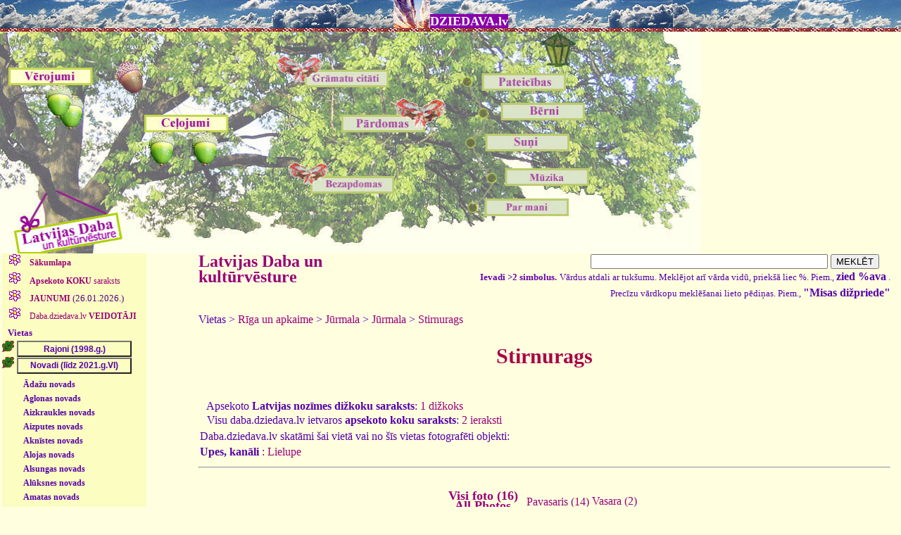

--- FILE ---
content_type: text/html
request_url: https://dziedava.lv/daba/izveleta_daba.php?fvieta=322
body_size: 346543
content:
<HTML>
<HEAD>
<META HTTP-EQUIV="Content-Type" CONTENT="text/html; charset=WINDOWS-1257">
   <TITLE>Latvijas Daba un kultūrvēsture DZIEDAVA.lv</TITLE>
 <LINK rel="stylesheet" href="../dziedava_stili.css?3">
<script type='text/javascript' src="../dziedava_script.js"></script>
<script type='text/javascript' src="izlec_paskaidrojumi.js"></script>
<script type='text/javascript' src='/paligs/att_apstrade.js'></script>
<script type='text/javascript' src="../gradu_parv.js"></script>
</HEAD>
<BODY>
<h1 class="galva">
<img class="bez" src="/paligs/deb_pa_kr.jpg" width="52" height="40" border="0"><a class="vk" href="/index.php">DZIEDAVA.lv<kbd id="apraksts" name="apraksts"></kbd></a>
</h1>
<fons>
<div class="josta_ciesi">
<img id="klikbilde" class="ski" src="/paligs/ozols_ziles_klik.jpg" width="995" height="315" align="top" border="0" usemap="#ziles" >
</div>
<map id="ziles"
name="ziles">
  <area shape="rect" coords="10,50,130,140"
onMouseOver="rakstaText(' - Dabas vērojumi: stāstījumi un foto')"
onMouseOut="rakstaText('')"
  href="/vero/vero.php"
  alt="Dabas vērojumi: stāstījumi un foto" >

  <area shape="rect" coords="120,0,240,50"
onMouseOver="rakstaText(' - Latvijas Daba: foto un apraksti')"
onMouseOut="rakstaText('')"
  href="/daba/daba.php"
  alt="Latvijas Daba: foto un apraksti" >

  <area shape="circle" coords="180,55,30"
onMouseOver="rakstaText(' - Latvijas Daba: foto un apraksti')"
onMouseOut="rakstaText('')"
  href="/daba/daba.php"
  alt="Latvijas Daba: foto un apraksti" >

  <area shape="rect" coords="205,115,325,190"
onMouseOver="rakstaText(' - Ceļojumu apraksti un foto')"
onMouseOut="rakstaText('')"
  href="/celojumi/celojumi.php"
  alt="Ceļojumu apraksti un foto" >

  <area shape="rect" coords="490,95,630,160"
onMouseOver="rakstaText(' - Pārdomas jeb situāciju analīze')"
onMouseOut="rakstaText('')"
  href="/pardomas/pardomas.php"
  alt="Pārdomas jeb situāciju analīze" >

  <area shape="rect" coords="700,190,840,225"
onMouseOver="rakstaText(' - Mūzika manā dzīvē')"
onMouseOut="rakstaText('')"
  href="/muzika/muzika.php"
  alt="Mūzika manā dzīvē" >

<area shape="rect" coords="410,175,565,240"
onMouseOver="rakstaText(' - Domas bez apdomas')"
onMouseOut="rakstaText('')"
  href="/bezapdomas/bezapdomas.php?nr=2"
  alt="Domas bez apdomas" >

<area shape="rect" coords="610,230,810,300"
onMouseOver="rakstaText(' - CV, biogrāfija, bildes')"
onMouseOut="rakstaText('')"
  href="/parmani/parmani.php"
  alt="CV, biogrāfija, bildes" >

<area shape="rect" coords="615,5,815,85"
onMouseOver="rakstaText(' - Paldies jums visiem!:)')"
onMouseOut="rakstaText('')"
  href="/paldies/paldies.php"
  alt="Paldies jums visiem!:)" >


<area shape="rect" coords="395,15,580,80"
onMouseOver="rakstaText(' - Citāti no grāmatām')"
onMouseOut="rakstaText('')"
  href="/literat/literat.php"
  alt="Citāti no grāmatām" >

  <area shape="rect" coords="680,90,850,125"
onMouseOver="rakstaText(' - Manu bērnu dienasgrāmatas')"
onMouseOut="rakstaText('')"
  href="/berni/berni.shtml"
  alt="Manu bērnu dienasgrāmatas" target="_blank" >
  
<area shape="rect" coords="665,140,835,175"
onMouseOver="rakstaText(' - Suņu kolekcijas')"
onMouseOut="rakstaText('')"
  href="/suni/suni.php"
  alt="Suņu kolekcijas" >

<area id="act_area" name="act_area" shape="rect" coords="0,255,125,305"
  href="/index.php"
  alt="Dziedava.lv" >
</map>
<noscript>
<strong>
<center>Lai lapa strādātu korekti, ieslēdziet, lūdzu, JavaScript.
<br>Mozillai: Tools->Options->Content->Enable JavaScript (ielikt ķeksīti)</center>
</strong>
</noscript>


<!--
$title = "Latvijas Daba un kultūrvēsture DZIEDAVA.lv";
$head = '
<script type="text/javascript" src="izlec_paskaidrojumi.js"></script>
<script type="text/javascript" src="/paligs/att_apstrade.js"></script>
<script type="text/javascript" src="../gradu_parv.js"></script>
';
include ("../galva.php");
include ("../pamati_mysqli.shtml");
-->

<script type="text/javascript">
document.getElementById("klikbilde").src='/paligs/ozols_ziles_daba.jpg';
document.getElementById("act_area").href="/daba/daba.php";
document.getElementById("act_area").alt="Dabas fotogrāfijas";
</script>


<TABLE class="fons" BORDER="0" CELLSPACING="0" CELLPADDING="0" WIDTH="100%">
<tr valign="top">
<td width="190">
<ul class="virslink"><LI class="kolonaL"> <A HREF="/daba/daba.php">&nbsp;<b>Sākumlapa</b></A></LI><LI class="kolonaL"> <A HREF="/daba/koku_db.php?koka_suga=0">&nbsp;<b>Apsekoto KOKU</b> saraksts</A></LI><LI class="kolonaL"> <A HREF="/daba/daba_jaunumi.php">&nbsp;<b>JAUNUMI</b> <small class="dat">(26.01.2026.)</small></A></LI></ul>
<ul class="virslink">
<div>
<LI class="kolonaL"> <A HREF="/daba/veido.php" id="veidop" name="veidop" onclick="rada_nov('veido')">&nbsp;Daba.dziedava.lv <b>VEIDOTĀJI</b></A></LI>
</div>
<div class="atkapite" id="veido" name="veido">
<LI class="vardi"><A class="vert hover2" HREF="/daba/veido.php?autors=julita"><b>Julita Kluša</b></A></LI>
<LI class="vardi"> &nbsp;&nbsp;<b>Atis Klušs</b></LI>
<LI class="vardi"><A class="vert hover2" HREF="/daba/veido.php?autors=ansis"><b>Ansis Opmanis</b></A></LI>
<LI class="vardi"><A class="vert hover2" HREF="/daba/veido.php?autors=viesturs"><b>Viesturs Vintulis</b></A></LI>
<LI class="vardi"><A class="vert hover2" HREF="/daba/veido.php?autors=ivo"><b>Ivo Dinsbergs</b></A></LI>
<LI class="vardi"><A class="vert hover2" HREF="/daba/veido.php?autors=anda"><b>Anda Straume</b></A></LI>
<LI class="vardi"><A class="vert hover2" HREF="/daba/veido.php?autors=romualds"><b>Romualds Beļavskis</b></A></LI>
<LI class="vardi"><A class="vert hover2" HREF="/daba/veido.php?autors=andra"><b>Andra Martinsone</b></A></LI>
<br>
</div>
</ul>

<script type="text/javascript">
document.getElementById("veido").style.display="none";
</script>


<ul class="virslink">

&nbsp;&nbsp;<small>Vietas</small>
<br><IMG class="bez" src="/paligs/ozom.gif" WIDTH="17" HEIGHT="16" BORDER="0"> <input class="linkam" type="button" onclick="rada_nov('nov11')" value="Rajoni (1998.g.)"><div class="atkape" id="nov11"><div><LI class="mazlinkam"><A class="mazlinkam hover1" id="mazr1" name="mazr1" onclick="ver_raj_aplinku('rj1',1,'lv', 'mazr1')" HREF="/daba/izveleta_daba.php?rajons=1">Aizkraukles rajons</A></LI></div><div id="rj1" style="display:none"><LI class="kolonaV"><A class="vert hover2" id="vta11286" name="vta11286" HREF="/daba/izveleta_daba.php?fvieta=286&rajons=1"><b>Aiviekstes pagasts</b></A></LI><LI class="kolonaV"><A class="vert hover2" id="vta11166" name="vta11166" HREF="/daba/izveleta_daba.php?fvieta=166&rajons=1"><b>Aizkraukle</b></A></LI><LI class="kolonaV"><A class="vert hover2" id="vta11228" name="vta11228" HREF="/daba/izveleta_daba.php?fvieta=228&rajons=1"><b>Aizkraukles pagasts</b></A></LI><LI class="kolonaV"><A class="vert hover2" id="vta11424" name="vta11424" HREF="/daba/izveleta_daba.php?fvieta=424&rajons=1"><b>Bebru pagasts</b></A></LI><LI class="kolonaV"><A class="vert hover2" id="vta11327" name="vta11327" HREF="/daba/izveleta_daba.php?fvieta=327&rajons=1"><b>Daudzeses pagasts</b></A></LI><LI class="kolonaV"><A class="vert hover2" id="vta11735" name="vta11735" HREF="/daba/izveleta_daba.php?fvieta=735&rajons=1"><b>Iršu pagasts</b></A></LI><LI class="kolonaV"><A class="vert hover2" id="vta11350" name="vta11350" HREF="/daba/izveleta_daba.php?fvieta=350&rajons=1"><b>Jaunjelgava</b></A></LI><LI class="kolonaV"><A class="vert hover2" id="vta11614" name="vta11614" HREF="/daba/izveleta_daba.php?fvieta=614&rajons=1"><b>Jaunjelgavas pagasts</b></A></LI><LI class="kolonaV"><A class="vert hover2" id="vta11334" name="vta11334" HREF="/daba/izveleta_daba.php?fvieta=334&rajons=1"><b>Klintaines pagasts</b></A></LI><LI class="kolonaV"><A class="vert hover2" id="vta11105" name="vta11105" HREF="/daba/izveleta_daba.php?fvieta=105&rajons=1"><b>Kokneses pagasts</b></A></LI><LI class="kolonaV"><A class="vert hover2" id="vta11613" name="vta11613" HREF="/daba/izveleta_daba.php?fvieta=613&rajons=1"><b>Kurmenes pagasts</b></A></LI><LI class="kolonaV"><A class="vert hover2" id="vta11541" name="vta11541" HREF="/daba/izveleta_daba.php?fvieta=541&rajons=1"><b>Mazzalves pagasts</b></A></LI><LI class="kolonaV"><A class="vert hover2" id="vta11106" name="vta11106" HREF="/daba/izveleta_daba.php?fvieta=106&rajons=1"><b>Neretas pagasts</b></A></LI><LI class="kolonaV"><A class="vert hover2" id="vta11593" name="vta11593" HREF="/daba/izveleta_daba.php?fvieta=593&rajons=1"><b>Pilskalnes pagasts N</b></A></LI><LI class="kolonaV"><A class="vert hover2" id="vta11169" name="vta11169" HREF="/daba/izveleta_daba.php?fvieta=169&rajons=1"><b>Pļaviņas</b></A></LI><LI class="kolonaV"><A class="vert hover2" id="vta11231" name="vta11231" HREF="/daba/izveleta_daba.php?fvieta=231&rajons=1"><b>Seces pagasts</b></A></LI><LI class="kolonaV"><A class="vert hover2" id="vta11217" name="vta11217" HREF="/daba/izveleta_daba.php?fvieta=217&rajons=1"><b>Sērenes pagasts</b></A></LI><LI class="kolonaV"><A class="vert hover2" id="vta11280" name="vta11280" HREF="/daba/izveleta_daba.php?fvieta=280&rajons=1"><b>Skrīveru pagasts</b></A></LI><LI class="kolonaV"><A class="vert hover2" id="vta11266" name="vta11266" HREF="/daba/izveleta_daba.php?fvieta=266&rajons=1"><b>Staburaga pagasts</b></A></LI><LI class="kolonaV"><A class="vert hover2" id="vta11311" name="vta11311" HREF="/daba/izveleta_daba.php?fvieta=311&rajons=1"><b>Sunākstes pagasts</b></A></LI><LI class="kolonaV"><A class="vert hover2" id="vta11547" name="vta11547" HREF="/daba/izveleta_daba.php?fvieta=547&rajons=1"><b>Valles pagasts </b></A></LI><LI class="kolonaV"><A class="vert hover2" id="vta11333" name="vta11333" HREF="/daba/izveleta_daba.php?fvieta=333&rajons=1"><b>Vietalvas pagasts</b></A></LI><LI class="kolonaV"><A class="vert hover2" id="vta11546" name="vta11546" HREF="/daba/izveleta_daba.php?fvieta=546&rajons=1"><b>Zalves pagasts</b></A></LI></div><div><LI class="mazlinkam"><A class="mazlinkam hover1" id="mazr2" name="mazr2" onclick="ver_raj_aplinku('rj2',2,'lv', 'mazr2')" HREF="/daba/izveleta_daba.php?rajons=2">Alūksnes rajons</A></LI></div><div id="rj2" style="display:none"><LI class="kolonaV"><A class="vert hover2" id="vta11444" name="vta11444" HREF="/daba/izveleta_daba.php?fvieta=444&rajons=2"><b>Alsviķu pagasts</b></A></LI><LI class="kolonaV"><A class="vert hover2" id="vta11259" name="vta11259" HREF="/daba/izveleta_daba.php?fvieta=259&rajons=2"><b>Alūksne</b></A></LI><LI class="kolonaV"><A class="vert hover2" id="vta11445" name="vta11445" HREF="/daba/izveleta_daba.php?fvieta=445&rajons=2"><b>Annas pagasts</b></A></LI><LI class="kolonaV"><A class="vert hover2" id="vta11250" name="vta11250" HREF="/daba/izveleta_daba.php?fvieta=250&rajons=2"><b>Ape</b></A></LI><LI class="kolonaV"><A class="vert hover2" id="vta11251" name="vta11251" HREF="/daba/izveleta_daba.php?fvieta=251&rajons=2"><b>Apes pagasts</b></A></LI><LI class="kolonaV"><A class="vert hover2" id="vta11274" name="vta11274" HREF="/daba/izveleta_daba.php?fvieta=274&rajons=2"><b>Gaujienas pagasts</b></A></LI><LI class="kolonaV"><A class="vert hover2" id="vta11704" name="vta11704" HREF="/daba/izveleta_daba.php?fvieta=704&rajons=2"><b>Ilzenes pagasts</b></A></LI><LI class="kolonaV"><A class="vert hover2" id="vta11666" name="vta11666" HREF="/daba/izveleta_daba.php?fvieta=666&rajons=2"><b>Jaunalūksnes pagasts</b></A></LI><LI class="kolonaV"><A class="vert hover2" id="vta11446" name="vta11446" HREF="/daba/izveleta_daba.php?fvieta=446&rajons=2"><b>Jaunannas pagasts</b></A></LI><LI class="kolonaV"><A class="vert hover2" id="vta11402" name="vta11402" HREF="/daba/izveleta_daba.php?fvieta=402&rajons=2"><b>Jaunlaicenes pagasts</b></A></LI><LI class="kolonaV"><A class="vert hover2" id="vta11676" name="vta11676" HREF="/daba/izveleta_daba.php?fvieta=676&rajons=2"><b>Kalncempju pagasts</b></A></LI><LI class="kolonaV"><A class="vert hover2" id="vta11360" name="vta11360" HREF="/daba/izveleta_daba.php?fvieta=360&rajons=2"><b>Liepnas pagasts</b></A></LI><LI class="kolonaV"><A class="vert hover2" id="vta11680" name="vta11680" HREF="/daba/izveleta_daba.php?fvieta=680&rajons=2"><b>Malienas pagasts</b></A></LI><LI class="kolonaV"><A class="vert hover2" id="vta11679" name="vta11679" HREF="/daba/izveleta_daba.php?fvieta=679&rajons=2"><b>Mālupes pagasts</b></A></LI><LI class="kolonaV"><A class="vert hover2" id="vta11678" name="vta11678" HREF="/daba/izveleta_daba.php?fvieta=678&rajons=2"><b>Mārkalnes pagasts</b></A></LI><LI class="kolonaV"><A class="vert hover2" id="vta11672" name="vta11672" HREF="/daba/izveleta_daba.php?fvieta=672&rajons=2"><b>Pededzes pagasts</b></A></LI><LI class="kolonaV"><A class="vert hover2" id="vta11437" name="vta11437" HREF="/daba/izveleta_daba.php?fvieta=437&rajons=2"><b>Trapenes pagasts</b></A></LI><LI class="kolonaV"><A class="vert hover2" id="vta11359" name="vta11359" HREF="/daba/izveleta_daba.php?fvieta=359&rajons=2"><b>Veclaicenes pagasts</b></A></LI><LI class="kolonaV"><A class="vert hover2" id="vta11167" name="vta11167" HREF="/daba/izveleta_daba.php?fvieta=167&rajons=2"><b>Virešu pagasts</b></A></LI><LI class="kolonaV"><A class="vert hover2" id="vta11677" name="vta11677" HREF="/daba/izveleta_daba.php?fvieta=677&rajons=2"><b>Zeltiņu pagasts</b></A></LI><LI class="kolonaV"><A class="vert hover2" id="vta11401" name="vta11401" HREF="/daba/izveleta_daba.php?fvieta=401&rajons=2"><b>Ziemeru pagasts</b></A></LI></div><div><LI class="mazlinkam"><A class="mazlinkam hover1" id="mazr3" name="mazr3" onclick="ver_raj_aplinku('rj3',3,'lv', 'mazr3')" HREF="/daba/izveleta_daba.php?rajons=3">Balvu rajons</A></LI></div><div id="rj3" style="display:none"><LI class="kolonaV"><A class="vert hover2" id="vta11447" name="vta11447" HREF="/daba/izveleta_daba.php?fvieta=447&rajons=3"><b>Baltinavas pagasts</b></A></LI><LI class="kolonaV"><A class="vert hover2" id="vta11440" name="vta11440" HREF="/daba/izveleta_daba.php?fvieta=440&rajons=3"><b>Balvi</b></A></LI><LI class="kolonaV"><A class="vert hover2" id="vta11441" name="vta11441" HREF="/daba/izveleta_daba.php?fvieta=441&rajons=3"><b>Balvu pagasts</b></A></LI><LI class="kolonaV"><A class="vert hover2" id="vta11442" name="vta11442" HREF="/daba/izveleta_daba.php?fvieta=442&rajons=3"><b>Bērzkalnes pagasts</b></A></LI><LI class="kolonaV"><A class="vert hover2" id="vta11592" name="vta11592" HREF="/daba/izveleta_daba.php?fvieta=592&rajons=3"><b>Bērzpils pagasts</b></A></LI><LI class="kolonaV"><A class="vert hover2" id="vta11443" name="vta11443" HREF="/daba/izveleta_daba.php?fvieta=443&rajons=3"><b>Briežuciema pagasts</b></A></LI><LI class="kolonaV"><A class="vert hover2" id="vta11706" name="vta11706" HREF="/daba/izveleta_daba.php?fvieta=706&rajons=3"><b>Krišjāņu pagasts</b></A></LI><LI class="kolonaV"><A class="vert hover2" id="vta11439" name="vta11439" HREF="/daba/izveleta_daba.php?fvieta=439&rajons=3"><b>Kubulu pagasts</b></A></LI><LI class="kolonaV"><A class="vert hover2" id="vta11708" name="vta11708" HREF="/daba/izveleta_daba.php?fvieta=708&rajons=3"><b>Kupravas pagasts</b></A></LI><LI class="kolonaV"><A class="vert hover2" id="vta11403" name="vta11403" HREF="/daba/izveleta_daba.php?fvieta=403&rajons=3"><b>Lazdukalna pagasts</b></A></LI><LI class="kolonaV"><A class="vert hover2" id="vta11709" name="vta11709" HREF="/daba/izveleta_daba.php?fvieta=709&rajons=3"><b>Lazdulejas pagasts</b></A></LI><LI class="kolonaV"><A class="vert hover2" id="vta11434" name="vta11434" HREF="/daba/izveleta_daba.php?fvieta=434&rajons=3"><b>Medņevas pagasts</b></A></LI><LI class="kolonaV"><A class="vert hover2" id="vta11380" name="vta11380" HREF="/daba/izveleta_daba.php?fvieta=380&rajons=3"><b>Rugāju pagasts</b></A></LI><LI class="kolonaV"><A class="vert hover2" id="vta11436" name="vta11436" HREF="/daba/izveleta_daba.php?fvieta=436&rajons=3"><b>Šķilbēnu pagasts</b></A></LI><LI class="kolonaV"><A class="vert hover2" id="vta11435" name="vta11435" HREF="/daba/izveleta_daba.php?fvieta=435&rajons=3"><b>Susāju pagasts</b></A></LI><LI class="kolonaV"><A class="vert hover2" id="vta11583" name="vta11583" HREF="/daba/izveleta_daba.php?fvieta=583&rajons=3"><b>Tilžas pagasts</b></A></LI><LI class="kolonaV"><A class="vert hover2" id="vta11588" name="vta11588" HREF="/daba/izveleta_daba.php?fvieta=588&rajons=3"><b>Vectilžas pagasts</b></A></LI><LI class="kolonaV"><A class="vert hover2" id="vta11558" name="vta11558" HREF="/daba/izveleta_daba.php?fvieta=558&rajons=3"><b>Vecumu pagasts</b></A></LI><LI class="kolonaV"><A class="vert hover2" id="vta11705" name="vta11705" HREF="/daba/izveleta_daba.php?fvieta=705&rajons=3"><b>Vīksnas pagasts</b></A></LI><LI class="kolonaV"><A class="vert hover2" id="vta11433" name="vta11433" HREF="/daba/izveleta_daba.php?fvieta=433&rajons=3"><b>Viļaka</b></A></LI><LI class="kolonaV"><A class="vert hover2" id="vta11707" name="vta11707" HREF="/daba/izveleta_daba.php?fvieta=707&rajons=3"><b>Žīguru pagasts</b></A></LI></div><div><LI class="mazlinkam"><A class="mazlinkam hover1" id="mazr4" name="mazr4" onclick="ver_raj_aplinku('rj4',4,'lv', 'mazr4')" HREF="/daba/izveleta_daba.php?rajons=4">Bauskas rajons</A></LI></div><div id="rj4" style="display:none"><LI class="kolonaV"><A class="vert hover2" id="vta11319" name="vta11319" HREF="/daba/izveleta_daba.php?fvieta=319&rajons=4"><b>Bārbeles pagasts</b></A></LI><LI class="kolonaV"><A class="vert hover2" id="vta1175" name="vta1175" HREF="/daba/izveleta_daba.php?fvieta=75&rajons=4"><b>Bauska</b></A></LI><LI class="kolonaV"><A class="vert hover2" id="vta11504" name="vta11504" HREF="/daba/izveleta_daba.php?fvieta=504&rajons=4"><b>Brunavas pagasts</b></A></LI><LI class="kolonaV"><A class="vert hover2" id="vta11562" name="vta11562" HREF="/daba/izveleta_daba.php?fvieta=562&rajons=4"><b>Ceraukstes pagasts</b></A></LI><LI class="kolonaV"><A class="vert hover2" id="vta11662" name="vta11662" HREF="/daba/izveleta_daba.php?fvieta=662&rajons=4"><b>Codes pagasts</b></A></LI><LI class="kolonaV"><A class="vert hover2" id="vta11748" name="vta11748" HREF="/daba/izveleta_daba.php?fvieta=748&rajons=4"><b>Dāviņu pagasts</b></A></LI><LI class="kolonaV"><A class="vert hover2" id="vta11374" name="vta11374" HREF="/daba/izveleta_daba.php?fvieta=374&rajons=4"><b>Gailīšu pagasts</b></A></LI><LI class="kolonaV"><A class="vert hover2" id="vta11265" name="vta11265" HREF="/daba/izveleta_daba.php?fvieta=265&rajons=4"><b>Iecavas pagasts</b></A></LI><LI class="kolonaV"><A class="vert hover2" id="vta11372" name="vta11372" HREF="/daba/izveleta_daba.php?fvieta=372&rajons=4"><b>Īslīces pagasts</b></A></LI><LI class="kolonaV"><A class="vert hover2" id="vta11119" name="vta11119" HREF="/daba/izveleta_daba.php?fvieta=119&rajons=4"><b>Mežotnes pagasts</b></A></LI><LI class="kolonaV"><A class="vert hover2" id="vta11120" name="vta11120" HREF="/daba/izveleta_daba.php?fvieta=120&rajons=4"><b>Rundāles pagasts</b></A></LI><LI class="kolonaV"><A class="vert hover2" id="vta11616" name="vta11616" HREF="/daba/izveleta_daba.php?fvieta=616&rajons=4"><b>Skaistkalnes pagasts</b></A></LI><LI class="kolonaV"><A class="vert hover2" id="vta11615" name="vta11615" HREF="/daba/izveleta_daba.php?fvieta=615&rajons=4"><b>Stelpes pagasts</b></A></LI><LI class="kolonaV"><A class="vert hover2" id="vta11373" name="vta11373" HREF="/daba/izveleta_daba.php?fvieta=373&rajons=4"><b>Svitenes pagasts</b></A></LI><LI class="kolonaV"><A class="vert hover2" id="vta11329" name="vta11329" HREF="/daba/izveleta_daba.php?fvieta=329&rajons=4"><b>Vecsaules pagasts</b></A></LI><LI class="kolonaV"><A class="vert hover2" id="vta11263" name="vta11263" HREF="/daba/izveleta_daba.php?fvieta=263&rajons=4"><b>Vecumnieku pagasts</b></A></LI><LI class="kolonaV"><A class="vert hover2" id="vta11367" name="vta11367" HREF="/daba/izveleta_daba.php?fvieta=367&rajons=4"><b>Viesturu pagasts</b></A></LI></div><div><LI class="mazlinkam"><A class="mazlinkam hover1" id="mazr5" name="mazr5" onclick="ver_raj_aplinku('rj5',5,'lv', 'mazr5')" HREF="/daba/izveleta_daba.php?rajons=5">Cēsu rajons</A></LI></div><div id="rj5" style="display:none"><LI class="kolonaV"><A class="vert hover2" id="vta11645" name="vta11645" HREF="/daba/izveleta_daba.php?fvieta=645&rajons=5"><b>Amatas pagasts</b></A></LI><LI class="kolonaV"><A class="vert hover2" id="vta11147" name="vta11147" HREF="/daba/izveleta_daba.php?fvieta=147&rajons=5"><b>Cēsis</b></A></LI><LI class="kolonaV"><A class="vert hover2" id="vta11137" name="vta11137" HREF="/daba/izveleta_daba.php?fvieta=137&rajons=5"><b>Drabešu pagasts</b></A></LI><LI class="kolonaV"><A class="vert hover2" id="vta11644" name="vta11644" HREF="/daba/izveleta_daba.php?fvieta=644&rajons=5"><b>Drustu pagasts</b></A></LI><LI class="kolonaV"><A class="vert hover2" id="vta11557" name="vta11557" HREF="/daba/izveleta_daba.php?fvieta=557&rajons=5"><b>Dzērbenes pagasts</b></A></LI><LI class="kolonaV"><A class="vert hover2" id="vta11602" name="vta11602" HREF="/daba/izveleta_daba.php?fvieta=602&rajons=5"><b>Inešu pagasts</b></A></LI><LI class="kolonaV"><A class="vert hover2" id="vta11728" name="vta11728" HREF="/daba/izveleta_daba.php?fvieta=728&rajons=5"><b>Jaunpiebalgas pagasts</b></A></LI><LI class="kolonaV"><A class="vert hover2" id="vta11685" name="vta11685" HREF="/daba/izveleta_daba.php?fvieta=685&rajons=5"><b>Kaives pagasts</b></A></LI><LI class="kolonaV"><A class="vert hover2" id="vta11136" name="vta11136" HREF="/daba/izveleta_daba.php?fvieta=136&rajons=5"><b>Liepas pagasts</b></A></LI><LI class="kolonaV"><A class="vert hover2" id="vta11346" name="vta11346" HREF="/daba/izveleta_daba.php?fvieta=346&rajons=5"><b>Līgatne</b></A></LI><LI class="kolonaV"><A class="vert hover2" id="vta1128" name="vta1128" HREF="/daba/izveleta_daba.php?fvieta=28&rajons=5"><b>Līgatnes pagasts</b></A></LI><LI class="kolonaV"><A class="vert hover2" id="vta11623" name="vta11623" HREF="/daba/izveleta_daba.php?fvieta=623&rajons=5"><b>Mārsnēnu pagasts</b></A></LI><LI class="kolonaV"><A class="vert hover2" id="vta11488" name="vta11488" HREF="/daba/izveleta_daba.php?fvieta=488&rajons=5"><b>Mores pagasts</b></A></LI><LI class="kolonaV"><A class="vert hover2" id="vta11549" name="vta11549" HREF="/daba/izveleta_daba.php?fvieta=549&rajons=5"><b>Nītaures pagasts</b></A></LI><LI class="kolonaV"><A class="vert hover2" id="vta117" name="vta117" HREF="/daba/izveleta_daba.php?fvieta=7&rajons=5"><b>Priekuļu pagasts</b></A></LI><LI class="kolonaV"><A class="vert hover2" id="vta11199" name="vta11199" HREF="/daba/izveleta_daba.php?fvieta=199&rajons=5"><b>Raiskuma pagasts</b></A></LI><LI class="kolonaV"><A class="vert hover2" id="vta11197" name="vta11197" HREF="/daba/izveleta_daba.php?fvieta=197&rajons=5"><b>Raunas pagasts</b></A></LI><LI class="kolonaV"><A class="vert hover2" id="vta11696" name="vta11696" HREF="/daba/izveleta_daba.php?fvieta=696&rajons=5"><b>Skujenes pagasts</b></A></LI><LI class="kolonaV"><A class="vert hover2" id="vta11318" name="vta11318" HREF="/daba/izveleta_daba.php?fvieta=318&rajons=5"><b>Stalbes pagasts</b></A></LI><LI class="kolonaV"><A class="vert hover2" id="vta1196" name="vta1196" HREF="/daba/izveleta_daba.php?fvieta=96&rajons=5"><b>Straupes pagasts</b></A></LI><LI class="kolonaV"><A class="vert hover2" id="vta11219" name="vta11219" HREF="/daba/izveleta_daba.php?fvieta=219&rajons=5"><b>Taurenes pagasts</b></A></LI><LI class="kolonaV"><A class="vert hover2" id="vta11154" name="vta11154" HREF="/daba/izveleta_daba.php?fvieta=154&rajons=5"><b>Vaives pagasts</b></A></LI><LI class="kolonaV"><A class="vert hover2" id="vta11218" name="vta11218" HREF="/daba/izveleta_daba.php?fvieta=218&rajons=5"><b>Vecpiebalgas pagasts</b></A></LI><LI class="kolonaV"><A class="vert hover2" id="vta11698" name="vta11698" HREF="/daba/izveleta_daba.php?fvieta=698&rajons=5"><b>Veselavas pagasts</b></A></LI><LI class="kolonaV"><A class="vert hover2" id="vta11422" name="vta11422" HREF="/daba/izveleta_daba.php?fvieta=422&rajons=5"><b>Zaubes pagasts</b></A></LI><LI class="kolonaV"><A class="vert hover2" id="vta11221" name="vta11221" HREF="/daba/izveleta_daba.php?fvieta=221&rajons=5"><b>Zosēnu pagasts</b></A></LI></div><div><LI class="mazlinkam"><A class="mazlinkam hover1" id="mazr6" name="mazr6" onclick="ver_raj_aplinku('rj6',6,'lv', 'mazr6')" HREF="/daba/izveleta_daba.php?rajons=6">Daugavpils</A></LI></div><div id="rj6" style="display:none"><LI class="kolonaV"><A class="vert hover2" id="vta11495" name="vta11495" HREF="/daba/izveleta_daba.php?fvieta=495&rajons=6"><b>Daugavpils</b></A></LI></div><div><LI class="mazlinkam"><A class="mazlinkam hover1" id="mazr7" name="mazr7" onclick="ver_raj_aplinku('rj7',7,'lv', 'mazr7')" HREF="/daba/izveleta_daba.php?rajons=7">Daugavpils rajons</A></LI></div><div id="rj7" style="display:none"><LI class="kolonaV"><A class="vert hover2" id="vta11746" name="vta11746" HREF="/daba/izveleta_daba.php?fvieta=746&rajons=7"><b>Ambeļu pagasts</b></A></LI><LI class="kolonaV"><A class="vert hover2" id="vta11513" name="vta11513" HREF="/daba/izveleta_daba.php?fvieta=513&rajons=7"><b>Bebrenes pagasts</b></A></LI><LI class="kolonaV"><A class="vert hover2" id="vta11750" name="vta11750" HREF="/daba/izveleta_daba.php?fvieta=750&rajons=7"><b>Biķernieku pagasts</b></A></LI><LI class="kolonaV"><A class="vert hover2" id="vta11671" name="vta11671" HREF="/daba/izveleta_daba.php?fvieta=671&rajons=7"><b>Demenes pagasts</b></A></LI><LI class="kolonaV"><A class="vert hover2" id="vta11747" name="vta11747" HREF="/daba/izveleta_daba.php?fvieta=747&rajons=7"><b>Dubnas pagasts</b></A></LI><LI class="kolonaV"><A class="vert hover2" id="vta11494" name="vta11494" HREF="/daba/izveleta_daba.php?fvieta=494&rajons=7"><b>Dvietes pagasts</b></A></LI><LI class="kolonaV"><A class="vert hover2" id="vta11538" name="vta11538" HREF="/daba/izveleta_daba.php?fvieta=538&rajons=7"><b>Eglaines pagasts</b></A></LI><LI class="kolonaV"><A class="vert hover2" id="vta11673" name="vta11673" HREF="/daba/izveleta_daba.php?fvieta=673&rajons=7"><b>Ilūkste</b></A></LI><LI class="kolonaV"><A class="vert hover2" id="vta11573" name="vta11573" HREF="/daba/izveleta_daba.php?fvieta=573&rajons=7"><b>Kalkūnes pagasts</b></A></LI><LI class="kolonaV"><A class="vert hover2" id="vta11603" name="vta11603" HREF="/daba/izveleta_daba.php?fvieta=603&rajons=7"><b>Kalupes pagasts</b></A></LI><LI class="kolonaV"><A class="vert hover2" id="vta11536" name="vta11536" HREF="/daba/izveleta_daba.php?fvieta=536&rajons=7"><b>Laucesas pagasts</b></A></LI><LI class="kolonaV"><A class="vert hover2" id="vta11308" name="vta11308" HREF="/daba/izveleta_daba.php?fvieta=308&rajons=7"><b>Līksnas pagasts</b></A></LI><LI class="kolonaV"><A class="vert hover2" id="vta11751" name="vta11751" HREF="/daba/izveleta_daba.php?fvieta=751&rajons=7"><b>Maļinovas pagasts</b></A></LI><LI class="kolonaV"><A class="vert hover2" id="vta11506" name="vta11506" HREF="/daba/izveleta_daba.php?fvieta=506&rajons=7"><b>Medumu pagasts</b></A></LI><LI class="kolonaV"><A class="vert hover2" id="vta11243" name="vta11243" HREF="/daba/izveleta_daba.php?fvieta=243&rajons=7"><b>Naujenes pagasts</b></A></LI><LI class="kolonaV"><A class="vert hover2" id="vta11236" name="vta11236" HREF="/daba/izveleta_daba.php?fvieta=236&rajons=7"><b>Nīcgales pagasts</b></A></LI><LI class="kolonaV"><A class="vert hover2" id="vta11514" name="vta11514" HREF="/daba/izveleta_daba.php?fvieta=514&rajons=7"><b>Pilskalnes pagasts I</b></A></LI><LI class="kolonaV"><A class="vert hover2" id="vta11522" name="vta11522" HREF="/daba/izveleta_daba.php?fvieta=522&rajons=7"><b>Prodes pagasts</b></A></LI><LI class="kolonaV"><A class="vert hover2" id="vta11598" name="vta11598" HREF="/daba/izveleta_daba.php?fvieta=598&rajons=7"><b>Salienas pagasts</b></A></LI><LI class="kolonaV"><A class="vert hover2" id="vta11537" name="vta11537" HREF="/daba/izveleta_daba.php?fvieta=537&rajons=7"><b>Šēderes pagasts</b></A></LI><LI class="kolonaV"><A class="vert hover2" id="vta11571" name="vta11571" HREF="/daba/izveleta_daba.php?fvieta=571&rajons=7"><b>Skrudalienas pagasts</b></A></LI><LI class="kolonaV"><A class="vert hover2" id="vta11539" name="vta11539" HREF="/daba/izveleta_daba.php?fvieta=539&rajons=7"><b>Subate</b></A></LI><LI class="kolonaV"><A class="vert hover2" id="vta11535" name="vta11535" HREF="/daba/izveleta_daba.php?fvieta=535&rajons=7"><b>Sventes pagasts</b></A></LI><LI class="kolonaV"><A class="vert hover2" id="vta11674" name="vta11674" HREF="/daba/izveleta_daba.php?fvieta=674&rajons=7"><b>Tabores pagasts</b></A></LI><LI class="kolonaV"><A class="vert hover2" id="vta11391" name="vta11391" HREF="/daba/izveleta_daba.php?fvieta=391&rajons=7"><b>Vaboles pagasts</b></A></LI><LI class="kolonaV"><A class="vert hover2" id="vta11670" name="vta11670" HREF="/daba/izveleta_daba.php?fvieta=670&rajons=7"><b>Vecsalienas pagasts</b></A></LI><LI class="kolonaV"><A class="vert hover2" id="vta11647" name="vta11647" HREF="/daba/izveleta_daba.php?fvieta=647&rajons=7"><b>Višķu pagasts</b></A></LI></div><div><LI class="mazlinkam"><A class="mazlinkam hover1" id="mazr8" name="mazr8" onclick="ver_raj_aplinku('rj8',8,'lv', 'mazr8')" HREF="/daba/izveleta_daba.php?rajons=8">Dobeles rajons</A></LI></div><div id="rj8" style="display:none"><LI class="kolonaV"><A class="vert hover2" id="vta11695" name="vta11695" HREF="/daba/izveleta_daba.php?fvieta=695&rajons=8"><b>Annenieku pagasts</b></A></LI><LI class="kolonaV"><A class="vert hover2" id="vta11464" name="vta11464" HREF="/daba/izveleta_daba.php?fvieta=464&rajons=8"><b>Auce</b></A></LI><LI class="kolonaV"><A class="vert hover2" id="vta11601" name="vta11601" HREF="/daba/izveleta_daba.php?fvieta=601&rajons=8"><b>Augstkalnes pagasts</b></A></LI><LI class="kolonaV"><A class="vert hover2" id="vta1178" name="vta1178" HREF="/daba/izveleta_daba.php?fvieta=78&rajons=8"><b>Auru pagasts</b></A></LI><LI class="kolonaV"><A class="vert hover2" id="vta11667" name="vta11667" HREF="/daba/izveleta_daba.php?fvieta=667&rajons=8"><b>Bēnes pagasts</b></A></LI><LI class="kolonaV"><A class="vert hover2" id="vta11664" name="vta11664" HREF="/daba/izveleta_daba.php?fvieta=664&rajons=8"><b>Bērzes pagasts</b></A></LI><LI class="kolonaV"><A class="vert hover2" id="vta11229" name="vta11229" HREF="/daba/izveleta_daba.php?fvieta=229&rajons=8"><b>Bikstu pagasts</b></A></LI><LI class="kolonaV"><A class="vert hover2" id="vta11400" name="vta11400" HREF="/daba/izveleta_daba.php?fvieta=400&rajons=8"><b>Bukaišu pagasts</b></A></LI><LI class="kolonaV"><A class="vert hover2" id="vta11222" name="vta11222" HREF="/daba/izveleta_daba.php?fvieta=222&rajons=8"><b>Dobele</b></A></LI><LI class="kolonaV"><A class="vert hover2" id="vta11694" name="vta11694" HREF="/daba/izveleta_daba.php?fvieta=694&rajons=8"><b>Dobeles pagasts</b></A></LI><LI class="kolonaV"><A class="vert hover2" id="vta1118" name="vta1118" HREF="/daba/izveleta_daba.php?fvieta=18&rajons=8"><b>Īles pagasts</b></A></LI><LI class="kolonaV"><A class="vert hover2" id="vta11510" name="vta11510" HREF="/daba/izveleta_daba.php?fvieta=510&rajons=8"><b>Jaunbērzes pagasts</b></A></LI><LI class="kolonaV"><A class="vert hover2" id="vta11377" name="vta11377" HREF="/daba/izveleta_daba.php?fvieta=377&rajons=8"><b>Krimūnu pagasts</b></A></LI><LI class="kolonaV"><A class="vert hover2" id="vta1115" name="vta1115" HREF="/daba/izveleta_daba.php?fvieta=15&rajons=8"><b>Lielauces pagasts</b></A></LI><LI class="kolonaV"><A class="vert hover2" id="vta11185" name="vta11185" HREF="/daba/izveleta_daba.php?fvieta=185&rajons=8"><b>Naudītes pagasts</b></A></LI><LI class="kolonaV"><A class="vert hover2" id="vta11414" name="vta11414" HREF="/daba/izveleta_daba.php?fvieta=414&rajons=8"><b>Penkules pagasts</b></A></LI><LI class="kolonaV"><A class="vert hover2" id="vta1116" name="vta1116" HREF="/daba/izveleta_daba.php?fvieta=16&rajons=8"><b>Tērvetes pagasts</b></A></LI><LI class="kolonaV"><A class="vert hover2" id="vta11358" name="vta11358" HREF="/daba/izveleta_daba.php?fvieta=358&rajons=8"><b>Ukru pagasts</b></A></LI><LI class="kolonaV"><A class="vert hover2" id="vta1179" name="vta1179" HREF="/daba/izveleta_daba.php?fvieta=79&rajons=8"><b>Vecauces pagasts</b></A></LI><LI class="kolonaV"><A class="vert hover2" id="vta1113" name="vta1113" HREF="/daba/izveleta_daba.php?fvieta=13&rajons=8"><b>Vītiņu pagasts</b></A></LI><LI class="kolonaV"><A class="vert hover2" id="vta11399" name="vta11399" HREF="/daba/izveleta_daba.php?fvieta=399&rajons=8"><b>Zebrenes pagasts</b></A></LI></div><div><LI class="mazlinkam"><A class="mazlinkam hover1" id="mazr9" name="mazr9" onclick="ver_raj_aplinku('rj9',9,'lv', 'mazr9')" HREF="/daba/izveleta_daba.php?rajons=9">Gulbenes rajons</A></LI></div><div id="rj9" style="display:none"><LI class="kolonaV"><A class="vert hover2" id="vta11552" name="vta11552" HREF="/daba/izveleta_daba.php?fvieta=552&rajons=9"><b>Beļavas pagasts</b></A></LI><LI class="kolonaV"><A class="vert hover2" id="vta11467" name="vta11467" HREF="/daba/izveleta_daba.php?fvieta=467&rajons=9"><b>Daukstu pagasts</b></A></LI><LI class="kolonaV"><A class="vert hover2" id="vta11555" name="vta11555" HREF="/daba/izveleta_daba.php?fvieta=555&rajons=9"><b>Druvienas pagasts</b></A></LI><LI class="kolonaV"><A class="vert hover2" id="vta11475" name="vta11475" HREF="/daba/izveleta_daba.php?fvieta=475&rajons=9"><b>Galgauskas pagasts</b></A></LI><LI class="kolonaV"><A class="vert hover2" id="vta11575" name="vta11575" HREF="/daba/izveleta_daba.php?fvieta=575&rajons=9"><b>Gulbene</b></A></LI><LI class="kolonaV"><A class="vert hover2" id="vta11675" name="vta11675" HREF="/daba/izveleta_daba.php?fvieta=675&rajons=9"><b>Jaungulbenes pagasts</b></A></LI><LI class="kolonaV"><A class="vert hover2" id="vta11476" name="vta11476" HREF="/daba/izveleta_daba.php?fvieta=476&rajons=9"><b>Lejasciema pagasts</b></A></LI><LI class="kolonaV"><A class="vert hover2" id="vta11570" name="vta11570" HREF="/daba/izveleta_daba.php?fvieta=570&rajons=9"><b>Līgo pagasts</b></A></LI><LI class="kolonaV"><A class="vert hover2" id="vta11438" name="vta11438" HREF="/daba/izveleta_daba.php?fvieta=438&rajons=9"><b>Litenes pagasts</b></A></LI><LI class="kolonaV"><A class="vert hover2" id="vta11574" name="vta11574" HREF="/daba/izveleta_daba.php?fvieta=574&rajons=9"><b>Lizuma pagasts</b></A></LI><LI class="kolonaV"><A class="vert hover2" id="vta11395" name="vta11395" HREF="/daba/izveleta_daba.php?fvieta=395&rajons=9"><b>Rankas pagasts</b></A></LI><LI class="kolonaV"><A class="vert hover2" id="vta11257" name="vta11257" HREF="/daba/izveleta_daba.php?fvieta=257&rajons=9"><b>Stāmerienas pagasts</b></A></LI><LI class="kolonaV"><A class="vert hover2" id="vta11568" name="vta11568" HREF="/daba/izveleta_daba.php?fvieta=568&rajons=9"><b>Stradu pagasts</b></A></LI><LI class="kolonaV"><A class="vert hover2" id="vta11741" name="vta11741" HREF="/daba/izveleta_daba.php?fvieta=741&rajons=9"><b>Tirzas pagasts</b></A></LI></div><div><LI class="mazlinkam"><A class="mazlinkam hover1" id="mazr10" name="mazr10" onclick="ver_raj_aplinku('rj10',10,'lv', 'mazr10')" HREF="/daba/izveleta_daba.php?rajons=10">Jēkabpils rajons</A></LI></div><div id="rj10" style="display:none"><LI class="kolonaV"><A class="vert hover2" id="vta11632" name="vta11632" HREF="/daba/izveleta_daba.php?fvieta=632&rajons=10"><b>Ābeļu pagasts</b></A></LI><LI class="kolonaV"><A class="vert hover2" id="vta11540" name="vta11540" HREF="/daba/izveleta_daba.php?fvieta=540&rajons=10"><b>Aknīste</b></A></LI><LI class="kolonaV"><A class="vert hover2" id="vta11507" name="vta11507" HREF="/daba/izveleta_daba.php?fvieta=507&rajons=10"><b>Aknīstes pagasts</b></A></LI><LI class="kolonaV"><A class="vert hover2" id="vta11500" name="vta11500" HREF="/daba/izveleta_daba.php?fvieta=500&rajons=10"><b>Asares pagasts</b></A></LI><LI class="kolonaV"><A class="vert hover2" id="vta11533" name="vta11533" HREF="/daba/izveleta_daba.php?fvieta=533&rajons=10"><b>Atašienes pagasts</b></A></LI><LI class="kolonaV"><A class="vert hover2" id="vta11631" name="vta11631" HREF="/daba/izveleta_daba.php?fvieta=631&rajons=10"><b>Dignājas pagasts</b></A></LI><LI class="kolonaV"><A class="vert hover2" id="vta11505" name="vta11505" HREF="/daba/izveleta_daba.php?fvieta=505&rajons=10"><b>Dunavas pagasts</b></A></LI><LI class="kolonaV"><A class="vert hover2" id="vta11521" name="vta11521" HREF="/daba/izveleta_daba.php?fvieta=521&rajons=10"><b>Elkšņu pagasts</b></A></LI><LI class="kolonaV"><A class="vert hover2" id="vta11501" name="vta11501" HREF="/daba/izveleta_daba.php?fvieta=501&rajons=10"><b>Gārsenes pagasts</b></A></LI><LI class="kolonaV"><A class="vert hover2" id="vta11348" name="vta11348" HREF="/daba/izveleta_daba.php?fvieta=348&rajons=10"><b>Jēkabpils</b></A></LI><LI class="kolonaV"><A class="vert hover2" id="vta11572" name="vta11572" HREF="/daba/izveleta_daba.php?fvieta=572&rajons=10"><b>Kalna pagasts</b></A></LI><LI class="kolonaV"><A class="vert hover2" id="vta11349" name="vta11349" HREF="/daba/izveleta_daba.php?fvieta=349&rajons=10"><b>Krustpils pagasts</b></A></LI><LI class="kolonaV"><A class="vert hover2" id="vta11235" name="vta11235" HREF="/daba/izveleta_daba.php?fvieta=235&rajons=10"><b>Kūku pagasts</b></A></LI><LI class="kolonaV"><A class="vert hover2" id="vta11687" name="vta11687" HREF="/daba/izveleta_daba.php?fvieta=687&rajons=10"><b>Leimaņu pagasts</b></A></LI><LI class="kolonaV"><A class="vert hover2" id="vta11642" name="vta11642" HREF="/daba/izveleta_daba.php?fvieta=642&rajons=10"><b>Mežāres pagasts</b></A></LI><LI class="kolonaV"><A class="vert hover2" id="vta11544" name="vta11544" HREF="/daba/izveleta_daba.php?fvieta=544&rajons=10"><b>Rites pagasts</b></A></LI><LI class="kolonaV"><A class="vert hover2" id="vta11669" name="vta11669" HREF="/daba/izveleta_daba.php?fvieta=669&rajons=10"><b>Rubenes pagasts</b></A></LI><LI class="kolonaV"><A class="vert hover2" id="vta11668" name="vta11668" HREF="/daba/izveleta_daba.php?fvieta=668&rajons=10"><b>Salas pagasts S</b></A></LI><LI class="kolonaV"><A class="vert hover2" id="vta11545" name="vta11545" HREF="/daba/izveleta_daba.php?fvieta=545&rajons=10"><b>Saukas pagasts</b></A></LI><LI class="kolonaV"><A class="vert hover2" id="vta11264" name="vta11264" HREF="/daba/izveleta_daba.php?fvieta=264&rajons=10"><b>Sēlpils pagasts</b></A></LI><LI class="kolonaV"><A class="vert hover2" id="vta11534" name="vta11534" HREF="/daba/izveleta_daba.php?fvieta=534&rajons=10"><b>Variešu pagasts</b></A></LI><LI class="kolonaV"><A class="vert hover2" id="vta11607" name="vta11607" HREF="/daba/izveleta_daba.php?fvieta=607&rajons=10"><b>Viesīte</b></A></LI><LI class="kolonaV"><A class="vert hover2" id="vta11564" name="vta11564" HREF="/daba/izveleta_daba.php?fvieta=564&rajons=10"><b>Viesītes pagasts</b></A></LI><LI class="kolonaV"><A class="vert hover2" id="vta11237" name="vta11237" HREF="/daba/izveleta_daba.php?fvieta=237&rajons=10"><b>Vīpes pagasts</b></A></LI><LI class="kolonaV"><A class="vert hover2" id="vta11498" name="vta11498" HREF="/daba/izveleta_daba.php?fvieta=498&rajons=10"><b>Zasas pagasts</b></A></LI></div><div><LI class="mazlinkam"><A class="mazlinkam hover1" id="mazr11" name="mazr11" onclick="ver_raj_aplinku('rj11',11,'lv', 'mazr11')" HREF="/daba/izveleta_daba.php?rajons=11">Jelgava</A></LI></div><div id="rj11" style="display:none"><LI class="kolonaV"><A class="vert hover2" id="vta11102" name="vta11102" HREF="/daba/izveleta_daba.php?fvieta=102&rajons=11"><b>Jelgava</b></A></LI></div><div><LI class="mazlinkam"><A class="mazlinkam hover1" id="mazr12" name="mazr12" onclick="ver_raj_aplinku('rj12',12,'lv', 'mazr12')" HREF="/daba/izveleta_daba.php?rajons=12">Jelgavas rajons</A></LI></div><div id="rj12" style="display:none"><LI class="kolonaV"><A class="vert hover2" id="vta11153" name="vta11153" HREF="/daba/izveleta_daba.php?fvieta=153&rajons=12"><b>Cenu pagasts</b></A></LI><LI class="kolonaV"><A class="vert hover2" id="vta11369" name="vta11369" HREF="/daba/izveleta_daba.php?fvieta=369&rajons=12"><b>Elejas pagasts</b></A></LI><LI class="kolonaV"><A class="vert hover2" id="vta11310" name="vta11310" HREF="/daba/izveleta_daba.php?fvieta=310&rajons=12"><b>Glūdas pagasts</b></A></LI><LI class="kolonaV"><A class="vert hover2" id="vta11364" name="vta11364" HREF="/daba/izveleta_daba.php?fvieta=364&rajons=12"><b>Jaunsvirlaukas pagasts</b></A></LI><LI class="kolonaV"><A class="vert hover2" id="vta11376" name="vta11376" HREF="/daba/izveleta_daba.php?fvieta=376&rajons=12"><b>Kalnciema pagasts</b></A></LI><LI class="kolonaV"><A class="vert hover2" id="vta11371" name="vta11371" HREF="/daba/izveleta_daba.php?fvieta=371&rajons=12"><b>Lielplatones pagasts</b></A></LI><LI class="kolonaV"><A class="vert hover2" id="vta11207" name="vta11207" HREF="/daba/izveleta_daba.php?fvieta=207&rajons=12"><b>Līvbērzes pagasts</b></A></LI><LI class="kolonaV"><A class="vert hover2" id="vta11101" name="vta11101" HREF="/daba/izveleta_daba.php?fvieta=101&rajons=12"><b>Ozolnieku pagasts</b></A></LI><LI class="kolonaV"><A class="vert hover2" id="vta11368" name="vta11368" HREF="/daba/izveleta_daba.php?fvieta=368&rajons=12"><b>Platones pagasts</b></A></LI><LI class="kolonaV"><A class="vert hover2" id="vta11363" name="vta11363" HREF="/daba/izveleta_daba.php?fvieta=363&rajons=12"><b>Salgales pagasts</b></A></LI><LI class="kolonaV"><A class="vert hover2" id="vta11370" name="vta11370" HREF="/daba/izveleta_daba.php?fvieta=370&rajons=12"><b>Sesavas pagasts</b></A></LI><LI class="kolonaV"><A class="vert hover2" id="vta11375" name="vta11375" HREF="/daba/izveleta_daba.php?fvieta=375&rajons=12"><b>Svētes pagasts</b></A></LI><LI class="kolonaV"><A class="vert hover2" id="vta11155" name="vta11155" HREF="/daba/izveleta_daba.php?fvieta=155&rajons=12"><b>Valgundes pagasts</b></A></LI><LI class="kolonaV"><A class="vert hover2" id="vta11600" name="vta11600" HREF="/daba/izveleta_daba.php?fvieta=600&rajons=12"><b>Vilces pagasts</b></A></LI><LI class="kolonaV"><A class="vert hover2" id="vta11366" name="vta11366" HREF="/daba/izveleta_daba.php?fvieta=366&rajons=12"><b>Vircavas pagasts</b></A></LI><LI class="kolonaV"><A class="vert hover2" id="vta11405" name="vta11405" HREF="/daba/izveleta_daba.php?fvieta=405&rajons=12"><b>Zaļenieku pagasts</b></A></LI></div><div><LI class="mazlinkam"><A class="mazlinkam hover1" id="mazr13" name="mazr13" onclick="ver_raj_aplinku('rj13',13,'lv', 'mazr13')" HREF="/daba/izveleta_daba.php?rajons=13">Jūrmala</A></LI></div><div id="rj13" style="display:none"><LI class="kolonaV"><A class="vert hover2" id="vta11223" name="vta11223" HREF="/daba/izveleta_daba.php?fvieta=223&rajons=13"><b>Asari</b></A></LI><LI class="kolonaV"><A class="vert hover2" id="vta11754" name="vta11754" HREF="/daba/izveleta_daba.php?fvieta=754&rajons=13"><b>Bažciems</b></A></LI><LI class="kolonaV"><A class="vert hover2" id="vta11756" name="vta11756" HREF="/daba/izveleta_daba.php?fvieta=756&rajons=13"><b>Brankciems</b></A></LI><LI class="kolonaV"><A class="vert hover2" id="vta11190" name="vta11190" HREF="/daba/izveleta_daba.php?fvieta=190&rajons=13"><b>Bražuciems</b></A></LI><LI class="kolonaV"><A class="vert hover2" id="vta11203" name="vta11203" HREF="/daba/izveleta_daba.php?fvieta=203&rajons=13"><b>Bulduri</b></A></LI><LI class="kolonaV"><A class="vert hover2" id="vta11321" name="vta11321" HREF="/daba/izveleta_daba.php?fvieta=321&rajons=13"><b>Buļļuciems</b></A></LI><LI class="kolonaV"><A class="vert hover2" id="vta11684" name="vta11684" HREF="/daba/izveleta_daba.php?fvieta=684&rajons=13"><b>Druvciems</b></A></LI><LI class="kolonaV"><A class="vert hover2" id="vta11186" name="vta11186" HREF="/daba/izveleta_daba.php?fvieta=186&rajons=13"><b>Dubulti</b></A></LI><LI class="kolonaV"><A class="vert hover2" id="vta11204" name="vta11204" HREF="/daba/izveleta_daba.php?fvieta=204&rajons=13"><b>Dzintari</b></A></LI><LI class="kolonaV"><A class="vert hover2" id="vta11187" name="vta11187" HREF="/daba/izveleta_daba.php?fvieta=187&rajons=13"><b>Jaundubulti</b></A></LI><LI class="kolonaV"><A class="vert hover2" id="vta11192" name="vta11192" HREF="/daba/izveleta_daba.php?fvieta=192&rajons=13"><b>Jaunķemeri</b></A></LI><LI class="kolonaV"><A class="vert hover2" id="vta11202" name="vta11202" HREF="/daba/izveleta_daba.php?fvieta=202&rajons=13"><b>Kaugurciems</b></A></LI><LI class="kolonaV"><A class="vert hover2" id="vta11191" name="vta11191" HREF="/daba/izveleta_daba.php?fvieta=191&rajons=13"><b>Kauguri</b></A></LI><LI class="kolonaV"><A class="vert hover2" id="vta1169" name="vta1169" HREF="/daba/izveleta_daba.php?fvieta=69&rajons=13"><b>Ķemeri</b></A></LI><LI class="kolonaV"><A class="vert hover2" id="vta11663" name="vta11663" HREF="/daba/izveleta_daba.php?fvieta=663&rajons=13"><b>Krastciems</b></A></LI><LI class="kolonaV"><A class="vert hover2" id="vta11630" name="vta11630" HREF="/daba/izveleta_daba.php?fvieta=630&rajons=13"><b>Kūdra</b></A></LI><LI class="kolonaV"><A class="vert hover2" id="vta11205" name="vta11205" HREF="/daba/izveleta_daba.php?fvieta=205&rajons=13"><b>Lielupe</b></A></LI><LI class="kolonaV"><A class="vert hover2" id="vta11194" name="vta11194" HREF="/daba/izveleta_daba.php?fvieta=194&rajons=13"><b>Majori</b></A></LI><LI class="kolonaV"><A class="vert hover2" id="vta11224" name="vta11224" HREF="/daba/izveleta_daba.php?fvieta=224&rajons=13"><b>Melluži</b></A></LI><LI class="kolonaV"><A class="vert hover2" id="vta11189" name="vta11189" HREF="/daba/izveleta_daba.php?fvieta=189&rajons=13"><b>Priedaine</b></A></LI><LI class="kolonaV"><A class="vert hover2" id="vta11188" name="vta11188" HREF="/daba/izveleta_daba.php?fvieta=188&rajons=13"><b>Pumpuri</b></A></LI><LI class="kolonaV"><A class="vert hover2" id="vta11563" name="vta11563" HREF="/daba/izveleta_daba.php?fvieta=563&rajons=13"><b>Sloka</b></A></LI><LI class="kolonaV"><A class="vert hover2" id="vta11322" name="vta11322" HREF="/daba/izveleta_daba.php?fvieta=322&rajons=13"><b>Stirnurags</b></A></LI><LI class="kolonaV"><A class="vert hover2" id="vta11225" name="vta11225" HREF="/daba/izveleta_daba.php?fvieta=225&rajons=13"><b>Vaivari</b></A></LI><LI class="kolonaV"><A class="vert hover2" id="vta11208" name="vta11208" HREF="/daba/izveleta_daba.php?fvieta=208&rajons=13"><b>Valteri</b></A></LI><LI class="kolonaV"><A class="vert hover2" id="vta11193" name="vta11193" HREF="/daba/izveleta_daba.php?fvieta=193&rajons=13"><b>Vārnukrogs</b></A></LI></div><div><LI class="mazlinkam"><A class="mazlinkam hover1" id="mazr14" name="mazr14" onclick="ver_raj_aplinku('rj14',14,'lv', 'mazr14')" HREF="/daba/izveleta_daba.php?rajons=14">Krāslavas rajons</A></LI></div><div id="rj14" style="display:none"><LI class="kolonaV"><A class="vert hover2" id="vta11453" name="vta11453" HREF="/daba/izveleta_daba.php?fvieta=453&rajons=14"><b>Aglonas pagasts</b></A></LI><LI class="kolonaV"><A class="vert hover2" id="vta11451" name="vta11451" HREF="/daba/izveleta_daba.php?fvieta=451&rajons=14"><b>Andrupenes pagasts</b></A></LI><LI class="kolonaV"><A class="vert hover2" id="vta11729" name="vta11729" HREF="/daba/izveleta_daba.php?fvieta=729&rajons=14"><b>Andzeļu pagasts</b></A></LI><LI class="kolonaV"><A class="vert hover2" id="vta11520" name="vta11520" HREF="/daba/izveleta_daba.php?fvieta=520&rajons=14"><b>Asūnes pagasts</b></A></LI><LI class="kolonaV"><A class="vert hover2" id="vta11512" name="vta11512" HREF="/daba/izveleta_daba.php?fvieta=512&rajons=14"><b>Aulejas pagasts</b></A></LI><LI class="kolonaV"><A class="vert hover2" id="vta11731" name="vta11731" HREF="/daba/izveleta_daba.php?fvieta=731&rajons=14"><b>Bērziņu pagasts</b></A></LI><LI class="kolonaV"><A class="vert hover2" id="vta11556" name="vta11556" HREF="/daba/izveleta_daba.php?fvieta=556&rajons=14"><b>Dagda</b></A></LI><LI class="kolonaV"><A class="vert hover2" id="vta11733" name="vta11733" HREF="/daba/izveleta_daba.php?fvieta=733&rajons=14"><b>Dagdas pagasts</b></A></LI><LI class="kolonaV"><A class="vert hover2" id="vta11516" name="vta11516" HREF="/daba/izveleta_daba.php?fvieta=516&rajons=14"><b>Ezernieku pagasts</b></A></LI><LI class="kolonaV"><A class="vert hover2" id="vta11743" name="vta11743" HREF="/daba/izveleta_daba.php?fvieta=743&rajons=14"><b>Grāveru pagasts</b></A></LI><LI class="kolonaV"><A class="vert hover2" id="vta11755" name="vta11755" HREF="/daba/izveleta_daba.php?fvieta=755&rajons=14"><b>Indras pagasts</b></A></LI><LI class="kolonaV"><A class="vert hover2" id="vta11749" name="vta11749" HREF="/daba/izveleta_daba.php?fvieta=749&rajons=14"><b>Izvaltas pagasts</b></A></LI><LI class="kolonaV"><A class="vert hover2" id="vta11734" name="vta11734" HREF="/daba/izveleta_daba.php?fvieta=734&rajons=14"><b>Kalniešu pagasts</b></A></LI><LI class="kolonaV"><A class="vert hover2" id="vta11492" name="vta11492" HREF="/daba/izveleta_daba.php?fvieta=492&rajons=14"><b>Kaplavas pagasts</b></A></LI><LI class="kolonaV"><A class="vert hover2" id="vta11452" name="vta11452" HREF="/daba/izveleta_daba.php?fvieta=452&rajons=14"><b>Kastuļinas pagasts</b></A></LI><LI class="kolonaV"><A class="vert hover2" id="vta11732" name="vta11732" HREF="/daba/izveleta_daba.php?fvieta=732&rajons=14"><b>Ķepovas pagasts</b></A></LI><LI class="kolonaV"><A class="vert hover2" id="vta11242" name="vta11242" HREF="/daba/izveleta_daba.php?fvieta=242&rajons=14"><b>Kombuļu pagasts</b></A></LI><LI class="kolonaV"><A class="vert hover2" id="vta11511" name="vta11511" HREF="/daba/izveleta_daba.php?fvieta=511&rajons=14"><b>Konstantinovas pagasts</b></A></LI><LI class="kolonaV"><A class="vert hover2" id="vta11406" name="vta11406" HREF="/daba/izveleta_daba.php?fvieta=406&rajons=14"><b>Krāslava</b></A></LI><LI class="kolonaV"><A class="vert hover2" id="vta11397" name="vta11397" HREF="/daba/izveleta_daba.php?fvieta=397&rajons=14"><b>Krāslavas pagasts</b></A></LI><LI class="kolonaV"><A class="vert hover2" id="vta11388" name="vta11388" HREF="/daba/izveleta_daba.php?fvieta=388&rajons=14"><b>Piedrujas pagasts</b></A></LI><LI class="kolonaV"><A class="vert hover2" id="vta11519" name="vta11519" HREF="/daba/izveleta_daba.php?fvieta=519&rajons=14"><b>Robežnieku pagasts</b></A></LI><LI class="kolonaV"><A class="vert hover2" id="vta11742" name="vta11742" HREF="/daba/izveleta_daba.php?fvieta=742&rajons=14"><b>Skaistas pagasts</b></A></LI><LI class="kolonaV"><A class="vert hover2" id="vta11233" name="vta11233" HREF="/daba/izveleta_daba.php?fvieta=233&rajons=14"><b>Šķaunes pagasts</b></A></LI><LI class="kolonaV"><A class="vert hover2" id="vta11744" name="vta11744" HREF="/daba/izveleta_daba.php?fvieta=744&rajons=14"><b>Šķeltovas pagasts</b></A></LI><LI class="kolonaV"><A class="vert hover2" id="vta11730" name="vta11730" HREF="/daba/izveleta_daba.php?fvieta=730&rajons=14"><b>Svariņu pagasts</b></A></LI><LI class="kolonaV"><A class="vert hover2" id="vta11398" name="vta11398" HREF="/daba/izveleta_daba.php?fvieta=398&rajons=14"><b>Ūdrīšu pagasts</b></A></LI></div><div><LI class="mazlinkam"><A class="mazlinkam hover1" id="mazr15" name="mazr15" onclick="ver_raj_aplinku('rj15',15,'lv', 'mazr15')" HREF="/daba/izveleta_daba.php?rajons=15">Kuldīgas rajons</A></LI></div><div id="rj15" style="display:none"><LI class="kolonaV"><A class="vert hover2" id="vta11128" name="vta11128" HREF="/daba/izveleta_daba.php?fvieta=128&rajons=15"><b>Alsungas pagasts</b></A></LI><LI class="kolonaV"><A class="vert hover2" id="vta11130" name="vta11130" HREF="/daba/izveleta_daba.php?fvieta=130&rajons=15"><b>Ēdoles pagasts</b></A></LI><LI class="kolonaV"><A class="vert hover2" id="vta11554" name="vta11554" HREF="/daba/izveleta_daba.php?fvieta=554&rajons=15"><b>Gudenieku pagasts</b></A></LI><LI class="kolonaV"><A class="vert hover2" id="vta11665" name="vta11665" HREF="/daba/izveleta_daba.php?fvieta=665&rajons=15"><b>Īvandes pagasts</b></A></LI><LI class="kolonaV"><A class="vert hover2" id="vta11643" name="vta11643" HREF="/daba/izveleta_daba.php?fvieta=643&rajons=15"><b>Kabiles pagasts</b></A></LI><LI class="kolonaV"><A class="vert hover2" id="vta1130" name="vta1130" HREF="/daba/izveleta_daba.php?fvieta=30&rajons=15"><b>Kuldīga</b></A></LI><LI class="kolonaV"><A class="vert hover2" id="vta11144" name="vta11144" HREF="/daba/izveleta_daba.php?fvieta=144&rajons=15"><b>Kurmāles pagasts</b></A></LI><LI class="kolonaV"><A class="vert hover2" id="vta11132" name="vta11132" HREF="/daba/izveleta_daba.php?fvieta=132&rajons=15"><b>Laidu pagasts</b></A></LI><LI class="kolonaV"><A class="vert hover2" id="vta11127" name="vta11127" HREF="/daba/izveleta_daba.php?fvieta=127&rajons=15"><b>Nīkrāces pagasts</b></A></LI><LI class="kolonaV"><A class="vert hover2" id="vta11129" name="vta11129" HREF="/daba/izveleta_daba.php?fvieta=129&rajons=15"><b>Padures pagasts</b></A></LI><LI class="kolonaV"><A class="vert hover2" id="vta11131" name="vta11131" HREF="/daba/izveleta_daba.php?fvieta=131&rajons=15"><b>Pelču pagasts</b></A></LI><LI class="kolonaV"><A class="vert hover2" id="vta11692" name="vta11692" HREF="/daba/izveleta_daba.php?fvieta=692&rajons=15"><b>Raņķu pagasts</b></A></LI><LI class="kolonaV"><A class="vert hover2" id="vta11146" name="vta11146" HREF="/daba/izveleta_daba.php?fvieta=146&rajons=15"><b>Rendas pagasts</b></A></LI><LI class="kolonaV"><A class="vert hover2" id="vta11126" name="vta11126" HREF="/daba/izveleta_daba.php?fvieta=126&rajons=15"><b>Rudbāržu pagasts</b></A></LI><LI class="kolonaV"><A class="vert hover2" id="vta11648" name="vta11648" HREF="/daba/izveleta_daba.php?fvieta=648&rajons=15"><b>Rumbas pagasts</b></A></LI><LI class="kolonaV"><A class="vert hover2" id="vta11426" name="vta11426" HREF="/daba/izveleta_daba.php?fvieta=426&rajons=15"><b>Skrunda</b></A></LI><LI class="kolonaV"><A class="vert hover2" id="vta11427" name="vta11427" HREF="/daba/izveleta_daba.php?fvieta=427&rajons=15"><b>Skrundas pagasts</b></A></LI><LI class="kolonaV"><A class="vert hover2" id="vta11660" name="vta11660" HREF="/daba/izveleta_daba.php?fvieta=660&rajons=15"><b>Snēpeles pagasts</b></A></LI><LI class="kolonaV"><A class="vert hover2" id="vta11351" name="vta11351" HREF="/daba/izveleta_daba.php?fvieta=351&rajons=15"><b>Turlavas pagasts</b></A></LI><LI class="kolonaV"><A class="vert hover2" id="vta11701" name="vta11701" HREF="/daba/izveleta_daba.php?fvieta=701&rajons=15"><b>Vārmes pagasts</b></A></LI></div><div><LI class="mazlinkam"><A class="mazlinkam hover1" id="mazr16" name="mazr16" onclick="ver_raj_aplinku('rj16',16,'lv', 'mazr16')" HREF="/daba/izveleta_daba.php?rajons=16">Liepāja</A></LI></div><div id="rj16" style="display:none"><LI class="kolonaV"><A class="vert hover2" id="vta11301" name="vta11301" HREF="/daba/izveleta_daba.php?fvieta=301&rajons=16"><b>Liepāja</b></A></LI></div><div><LI class="mazlinkam"><A class="mazlinkam hover1" id="mazr17" name="mazr17" onclick="ver_raj_aplinku('rj17',17,'lv', 'mazr17')" HREF="/daba/izveleta_daba.php?rajons=17">Liepājas rajons</A></LI></div><div id="rj17" style="display:none"><LI class="kolonaV"><A class="vert hover2" id="vta11107" name="vta11107" HREF="/daba/izveleta_daba.php?fvieta=107&rajons=17"><b>Aizpute</b></A></LI><LI class="kolonaV"><A class="vert hover2" id="vta11690" name="vta11690" HREF="/daba/izveleta_daba.php?fvieta=690&rajons=17"><b>Aizputes pagasts</b></A></LI><LI class="kolonaV"><A class="vert hover2" id="vta11379" name="vta11379" HREF="/daba/izveleta_daba.php?fvieta=379&rajons=17"><b>Bārtas pagasts</b></A></LI><LI class="kolonaV"><A class="vert hover2" id="vta11485" name="vta11485" HREF="/daba/izveleta_daba.php?fvieta=485&rajons=17"><b>Bunkas pagasts</b></A></LI><LI class="kolonaV"><A class="vert hover2" id="vta11109" name="vta11109" HREF="/daba/izveleta_daba.php?fvieta=109&rajons=17"><b>Cīravas pagasts</b></A></LI><LI class="kolonaV"><A class="vert hover2" id="vta11745" name="vta11745" HREF="/daba/izveleta_daba.php?fvieta=745&rajons=17"><b>Dunalkas pagasts</b></A></LI><LI class="kolonaV"><A class="vert hover2" id="vta11470" name="vta11470" HREF="/daba/izveleta_daba.php?fvieta=470&rajons=17"><b>Dunikas pagasts</b></A></LI><LI class="kolonaV"><A class="vert hover2" id="vta11483" name="vta11483" HREF="/daba/izveleta_daba.php?fvieta=483&rajons=17"><b>Durbe</b></A></LI><LI class="kolonaV"><A class="vert hover2" id="vta11484" name="vta11484" HREF="/daba/izveleta_daba.php?fvieta=484&rajons=17"><b>Durbes pagasts</b></A></LI><LI class="kolonaV"><A class="vert hover2" id="vta11487" name="vta11487" HREF="/daba/izveleta_daba.php?fvieta=487&rajons=17"><b>Embūtes pagasts</b></A></LI><LI class="kolonaV"><A class="vert hover2" id="vta11381" name="vta11381" HREF="/daba/izveleta_daba.php?fvieta=381&rajons=17"><b>Gaviezes pagasts</b></A></LI><LI class="kolonaV"><A class="vert hover2" id="vta11383" name="vta11383" HREF="/daba/izveleta_daba.php?fvieta=383&rajons=17"><b>Gramzdas pagasts</b></A></LI><LI class="kolonaV"><A class="vert hover2" id="vta11659" name="vta11659" HREF="/daba/izveleta_daba.php?fvieta=659&rajons=17"><b>Grobiņa</b></A></LI><LI class="kolonaV"><A class="vert hover2" id="vta11481" name="vta11481" HREF="/daba/izveleta_daba.php?fvieta=481&rajons=17"><b>Grobiņas pagasts</b></A></LI><LI class="kolonaV"><A class="vert hover2" id="vta11459" name="vta11459" HREF="/daba/izveleta_daba.php?fvieta=459&rajons=17"><b>Kalētu pagasts</b></A></LI><LI class="kolonaV"><A class="vert hover2" id="vta11597" name="vta11597" HREF="/daba/izveleta_daba.php?fvieta=597&rajons=17"><b>Kalvenes pagasts</b></A></LI><LI class="kolonaV"><A class="vert hover2" id="vta11108" name="vta11108" HREF="/daba/izveleta_daba.php?fvieta=108&rajons=17"><b>Kazdangas pagasts</b></A></LI><LI class="kolonaV"><A class="vert hover2" id="vta11551" name="vta11551" HREF="/daba/izveleta_daba.php?fvieta=551&rajons=17"><b>Lažas pagasts</b></A></LI><LI class="kolonaV"><A class="vert hover2" id="vta11110" name="vta11110" HREF="/daba/izveleta_daba.php?fvieta=110&rajons=17"><b>Medzes pagasts</b></A></LI><LI class="kolonaV"><A class="vert hover2" id="vta11320" name="vta11320" HREF="/daba/izveleta_daba.php?fvieta=320&rajons=17"><b>Nīcas pagasts</b></A></LI><LI class="kolonaV"><A class="vert hover2" id="vta11461" name="vta11461" HREF="/daba/izveleta_daba.php?fvieta=461&rajons=17"><b>Otaņķu pagasts</b></A></LI><LI class="kolonaV"><A class="vert hover2" id="vta11112" name="vta11112" HREF="/daba/izveleta_daba.php?fvieta=112&rajons=17"><b>Pāvilosta</b></A></LI><LI class="kolonaV"><A class="vert hover2" id="vta11486" name="vta11486" HREF="/daba/izveleta_daba.php?fvieta=486&rajons=17"><b>Priekule</b></A></LI><LI class="kolonaV"><A class="vert hover2" id="vta11382" name="vta11382" HREF="/daba/izveleta_daba.php?fvieta=382&rajons=17"><b>Priekules pagasts</b></A></LI><LI class="kolonaV"><A class="vert hover2" id="vta11273" name="vta11273" HREF="/daba/izveleta_daba.php?fvieta=273&rajons=17"><b>Rucavas pagasts</b></A></LI><LI class="kolonaV"><A class="vert hover2" id="vta1112" name="vta1112" HREF="/daba/izveleta_daba.php?fvieta=12&rajons=17"><b>Sakas pagasts</b></A></LI><LI class="kolonaV"><A class="vert hover2" id="vta11482" name="vta11482" HREF="/daba/izveleta_daba.php?fvieta=482&rajons=17"><b>Tadaiķu pagasts</b></A></LI><LI class="kolonaV"><A class="vert hover2" id="vta11462" name="vta11462" HREF="/daba/izveleta_daba.php?fvieta=462&rajons=17"><b>Vaiņodes pagasts</b></A></LI><LI class="kolonaV"><A class="vert hover2" id="vta11682" name="vta11682" HREF="/daba/izveleta_daba.php?fvieta=682&rajons=17"><b>Vecpils pagasts</b></A></LI><LI class="kolonaV"><A class="vert hover2" id="vta11258" name="vta11258" HREF="/daba/izveleta_daba.php?fvieta=258&rajons=17"><b>Vērgales pagasts</b></A></LI><LI class="kolonaV"><A class="vert hover2" id="vta11612" name="vta11612" HREF="/daba/izveleta_daba.php?fvieta=612&rajons=17"><b>Virgas pagasts</b></A></LI></div><div><LI class="mazlinkam"><A class="mazlinkam hover1" id="mazr18" name="mazr18" onclick="ver_raj_aplinku('rj18',18,'lv', 'mazr18')" HREF="/daba/izveleta_daba.php?rajons=18">Limbažu rajons</A></LI></div><div id="rj18" style="display:none"><LI class="kolonaV"><A class="vert hover2" id="vta11491" name="vta11491" HREF="/daba/izveleta_daba.php?fvieta=491&rajons=18"><b>Ainaži</b></A></LI><LI class="kolonaV"><A class="vert hover2" id="vta11244" name="vta11244" HREF="/daba/izveleta_daba.php?fvieta=244&rajons=18"><b>Ainažu pagasts</b></A></LI><LI class="kolonaV"><A class="vert hover2" id="vta11605" name="vta11605" HREF="/daba/izveleta_daba.php?fvieta=605&rajons=18"><b>Aloja</b></A></LI><LI class="kolonaV"><A class="vert hover2" id="vta11489" name="vta11489" HREF="/daba/izveleta_daba.php?fvieta=489&rajons=18"><b>Alojas pagasts</b></A></LI><LI class="kolonaV"><A class="vert hover2" id="vta11390" name="vta11390" HREF="/daba/izveleta_daba.php?fvieta=390&rajons=18"><b>Braslavas pagasts</b></A></LI><LI class="kolonaV"><A class="vert hover2" id="vta11387" name="vta11387" HREF="/daba/izveleta_daba.php?fvieta=387&rajons=18"><b>Brīvzemnieku pagasts</b></A></LI><LI class="kolonaV"><A class="vert hover2" id="vta11345" name="vta11345" HREF="/daba/izveleta_daba.php?fvieta=345&rajons=18"><b>Katvaru pagasts</b></A></LI><LI class="kolonaV"><A class="vert hover2" id="vta1110" name="vta1110" HREF="/daba/izveleta_daba.php?fvieta=10&rajons=18"><b>Lēdurgas pagasts</b></A></LI><LI class="kolonaV"><A class="vert hover2" id="vta1198" name="vta1198" HREF="/daba/izveleta_daba.php?fvieta=98&rajons=18"><b>Liepupes pagasts</b></A></LI><LI class="kolonaV"><A class="vert hover2" id="vta11529" name="vta11529" HREF="/daba/izveleta_daba.php?fvieta=529&rajons=18"><b>Limbaži</b></A></LI><LI class="kolonaV"><A class="vert hover2" id="vta11150" name="vta11150" HREF="/daba/izveleta_daba.php?fvieta=150&rajons=18"><b>Limbažu pagasts</b></A></LI><LI class="kolonaV"><A class="vert hover2" id="vta11561" name="vta11561" HREF="/daba/izveleta_daba.php?fvieta=561&rajons=18"><b>Pāles pagasts</b></A></LI><LI class="kolonaV"><A class="vert hover2" id="vta11523" name="vta11523" HREF="/daba/izveleta_daba.php?fvieta=523&rajons=18"><b>Salacgrīva</b></A></LI><LI class="kolonaV"><A class="vert hover2" id="vta11245" name="vta11245" HREF="/daba/izveleta_daba.php?fvieta=245&rajons=18"><b>Salacgrīvas pagasts</b></A></LI><LI class="kolonaV"><A class="vert hover2" id="vta1197" name="vta1197" HREF="/daba/izveleta_daba.php?fvieta=97&rajons=18"><b>Skultes pagasts</b></A></LI><LI class="kolonaV"><A class="vert hover2" id="vta11606" name="vta11606" HREF="/daba/izveleta_daba.php?fvieta=606&rajons=18"><b>Staicele</b></A></LI><LI class="kolonaV"><A class="vert hover2" id="vta11565" name="vta11565" HREF="/daba/izveleta_daba.php?fvieta=565&rajons=18"><b>Staiceles pagasts</b></A></LI><LI class="kolonaV"><A class="vert hover2" id="vta11528" name="vta11528" HREF="/daba/izveleta_daba.php?fvieta=528&rajons=18"><b>Umurgas pagasts</b></A></LI><LI class="kolonaV"><A class="vert hover2" id="vta11365" name="vta11365" HREF="/daba/izveleta_daba.php?fvieta=365&rajons=18"><b>Vidrižu pagasts</b></A></LI><LI class="kolonaV"><A class="vert hover2" id="vta11480" name="vta11480" HREF="/daba/izveleta_daba.php?fvieta=480&rajons=18"><b>Viļķenes pagasts</b></A></LI></div><div><LI class="mazlinkam"><A class="mazlinkam hover1" id="mazr19" name="mazr19" onclick="ver_raj_aplinku('rj19',19,'lv', 'mazr19')" HREF="/daba/izveleta_daba.php?rajons=19">Ludzas rajons</A></LI></div><div id="rj19" style="display:none"><LI class="kolonaV"><A class="vert hover2" id="vta1161" name="vta1161" HREF="/daba/izveleta_daba.php?fvieta=61&rajons=19"><b>Blontu pagasts</b></A></LI><LI class="kolonaV"><A class="vert hover2" id="vta11502" name="vta11502" HREF="/daba/izveleta_daba.php?fvieta=502&rajons=19"><b>Brigu pagasts</b></A></LI><LI class="kolonaV"><A class="vert hover2" id="vta11238" name="vta11238" HREF="/daba/izveleta_daba.php?fvieta=238&rajons=19"><b>Ciblas pagasts</b></A></LI><LI class="kolonaV"><A class="vert hover2" id="vta11352" name="vta11352" HREF="/daba/izveleta_daba.php?fvieta=352&rajons=19"><b>Cirmas pagasts</b></A></LI><LI class="kolonaV"><A class="vert hover2" id="vta11655" name="vta11655" HREF="/daba/izveleta_daba.php?fvieta=655&rajons=19"><b>Goliševas pagasts</b></A></LI><LI class="kolonaV"><A class="vert hover2" id="vta1162" name="vta1162" HREF="/daba/izveleta_daba.php?fvieta=62&rajons=19"><b>Isnaudas pagasts</b></A></LI><LI class="kolonaV"><A class="vert hover2" id="vta11232" name="vta11232" HREF="/daba/izveleta_daba.php?fvieta=232&rajons=19"><b>Istras pagasts</b></A></LI><LI class="kolonaV"><A class="vert hover2" id="vta11581" name="vta11581" HREF="/daba/izveleta_daba.php?fvieta=581&rajons=19"><b>Kārsava</b></A></LI><LI class="kolonaV"><A class="vert hover2" id="vta11240" name="vta11240" HREF="/daba/izveleta_daba.php?fvieta=240&rajons=19"><b>Lauderu pagasts</b></A></LI><LI class="kolonaV"><A class="vert hover2" id="vta1142" name="vta1142" HREF="/daba/izveleta_daba.php?fvieta=42&rajons=19"><b>Līdumnieku pagasts</b></A></LI><LI class="kolonaV"><A class="vert hover2" id="vta11309" name="vta11309" HREF="/daba/izveleta_daba.php?fvieta=309&rajons=19"><b>Ludza</b></A></LI><LI class="kolonaV"><A class="vert hover2" id="vta11654" name="vta11654" HREF="/daba/izveleta_daba.php?fvieta=654&rajons=19"><b>Malnavas pagasts</b></A></LI><LI class="kolonaV"><A class="vert hover2" id="vta11582" name="vta11582" HREF="/daba/izveleta_daba.php?fvieta=582&rajons=19"><b>Mērdzenes pagasts</b></A></LI><LI class="kolonaV"><A class="vert hover2" id="vta11566" name="vta11566" HREF="/daba/izveleta_daba.php?fvieta=566&rajons=19"><b>Mežvidu pagasts</b></A></LI><LI class="kolonaV"><A class="vert hover2" id="vta11580" name="vta11580" HREF="/daba/izveleta_daba.php?fvieta=580&rajons=19"><b>Nautrēnu pagasts</b></A></LI><LI class="kolonaV"><A class="vert hover2" id="vta11241" name="vta11241" HREF="/daba/izveleta_daba.php?fvieta=241&rajons=19"><b>Nirzas pagasts</b></A></LI><LI class="kolonaV"><A class="vert hover2" id="vta11448" name="vta11448" HREF="/daba/izveleta_daba.php?fvieta=448&rajons=19"><b>Ņukšu pagasts</b></A></LI><LI class="kolonaV"><A class="vert hover2" id="vta11230" name="vta11230" HREF="/daba/izveleta_daba.php?fvieta=230&rajons=19"><b>Pasienes pagasts</b></A></LI><LI class="kolonaV"><A class="vert hover2" id="vta11640" name="vta11640" HREF="/daba/izveleta_daba.php?fvieta=640&rajons=19"><b>Pildas pagasts</b></A></LI><LI class="kolonaV"><A class="vert hover2" id="vta11449" name="vta11449" HREF="/daba/izveleta_daba.php?fvieta=449&rajons=19"><b>Pureņu pagasts</b></A></LI><LI class="kolonaV"><A class="vert hover2" id="vta11722" name="vta11722" HREF="/daba/izveleta_daba.php?fvieta=722&rajons=19"><b>Pušmucovas pagasts</b></A></LI><LI class="kolonaV"><A class="vert hover2" id="vta11234" name="vta11234" HREF="/daba/izveleta_daba.php?fvieta=234&rajons=19"><b>Rundēnu pagasts</b></A></LI><LI class="kolonaV"><A class="vert hover2" id="vta11478" name="vta11478" HREF="/daba/izveleta_daba.php?fvieta=478&rajons=19"><b>Salnavas pagasts</b></A></LI><LI class="kolonaV"><A class="vert hover2" id="vta11567" name="vta11567" HREF="/daba/izveleta_daba.php?fvieta=567&rajons=19"><b>Zaļesjes pagasts</b></A></LI><LI class="kolonaV"><A class="vert hover2" id="vta11641" name="vta11641" HREF="/daba/izveleta_daba.php?fvieta=641&rajons=19"><b>Zilupe</b></A></LI><LI class="kolonaV"><A class="vert hover2" id="vta11239" name="vta11239" HREF="/daba/izveleta_daba.php?fvieta=239&rajons=19"><b>Zvirgzdenes pagasts</b></A></LI></div><div><LI class="mazlinkam"><A class="mazlinkam hover1" id="mazr20" name="mazr20" onclick="ver_raj_aplinku('rj20',20,'lv', 'mazr20')" HREF="/daba/izveleta_daba.php?rajons=20">Madonas rajons</A></LI></div><div id="rj20" style="display:none"><LI class="kolonaV"><A class="vert hover2" id="vta11163" name="vta11163" HREF="/daba/izveleta_daba.php?fvieta=163&rajons=20"><b>Aronas pagasts</b></A></LI><LI class="kolonaV"><A class="vert hover2" id="vta11499" name="vta11499" HREF="/daba/izveleta_daba.php?fvieta=499&rajons=20"><b>Barkavas pagasts</b></A></LI><LI class="kolonaV"><A class="vert hover2" id="vta11160" name="vta11160" HREF="/daba/izveleta_daba.php?fvieta=160&rajons=20"><b>Bērzaunes pagasts</b></A></LI><LI class="kolonaV"><A class="vert hover2" id="vta11515" name="vta11515" HREF="/daba/izveleta_daba.php?fvieta=515&rajons=20"><b>Cesvaine</b></A></LI><LI class="kolonaV"><A class="vert hover2" id="vta11477" name="vta11477" HREF="/daba/izveleta_daba.php?fvieta=477&rajons=20"><b>Cesvaines pagasts</b></A></LI><LI class="kolonaV"><A class="vert hover2" id="vta11474" name="vta11474" HREF="/daba/izveleta_daba.php?fvieta=474&rajons=20"><b>Dzelzavas pagasts</b></A></LI><LI class="kolonaV"><A class="vert hover2" id="vta11134" name="vta11134" HREF="/daba/izveleta_daba.php?fvieta=134&rajons=20"><b>Ērgļu pagasts</b></A></LI><LI class="kolonaV"><A class="vert hover2" id="vta11711" name="vta11711" HREF="/daba/izveleta_daba.php?fvieta=711&rajons=20"><b>Indrānu pagasts</b></A></LI><LI class="kolonaV"><A class="vert hover2" id="vta11133" name="vta11133" HREF="/daba/izveleta_daba.php?fvieta=133&rajons=20"><b>Jumurdas pagasts</b></A></LI><LI class="kolonaV"><A class="vert hover2" id="vta11270" name="vta11270" HREF="/daba/izveleta_daba.php?fvieta=270&rajons=20"><b>Kalsnavas pagasts</b></A></LI><LI class="kolonaV"><A class="vert hover2" id="vta11161" name="vta11161" HREF="/daba/izveleta_daba.php?fvieta=161&rajons=20"><b>Ļaudonas pagasts</b></A></LI><LI class="kolonaV"><A class="vert hover2" id="vta11159" name="vta11159" HREF="/daba/izveleta_daba.php?fvieta=159&rajons=20"><b>Lazdonas pagasts</b></A></LI><LI class="kolonaV"><A class="vert hover2" id="vta11560" name="vta11560" HREF="/daba/izveleta_daba.php?fvieta=560&rajons=20"><b>Liezēres pagasts</b></A></LI><LI class="kolonaV"><A class="vert hover2" id="vta11697" name="vta11697" HREF="/daba/izveleta_daba.php?fvieta=697&rajons=20"><b>Lubāna</b></A></LI><LI class="kolonaV"><A class="vert hover2" id="vta11287" name="vta11287" HREF="/daba/izveleta_daba.php?fvieta=287&rajons=20"><b>Madona</b></A></LI><LI class="kolonaV"><A class="vert hover2" id="vta11294" name="vta11294" HREF="/daba/izveleta_daba.php?fvieta=294&rajons=20"><b>Mārcienas pagasts</b></A></LI><LI class="kolonaV"><A class="vert hover2" id="vta11276" name="vta11276" HREF="/daba/izveleta_daba.php?fvieta=276&rajons=20"><b>Mētrienas pagasts</b></A></LI><LI class="kolonaV"><A class="vert hover2" id="vta11115" name="vta11115" HREF="/daba/izveleta_daba.php?fvieta=115&rajons=20"><b>Murmastienes pagasts</b></A></LI><LI class="kolonaV"><A class="vert hover2" id="vta11490" name="vta11490" HREF="/daba/izveleta_daba.php?fvieta=490&rajons=20"><b>Ošupes pagasts</b></A></LI><LI class="kolonaV"><A class="vert hover2" id="vta11249" name="vta11249" HREF="/daba/izveleta_daba.php?fvieta=249&rajons=20"><b>Praulienas pagasts</b></A></LI><LI class="kolonaV"><A class="vert hover2" id="vta11469" name="vta11469" HREF="/daba/izveleta_daba.php?fvieta=469&rajons=20"><b>Sarkaņu pagasts</b></A></LI><LI class="kolonaV"><A class="vert hover2" id="vta11425" name="vta11425" HREF="/daba/izveleta_daba.php?fvieta=425&rajons=20"><b>Sausnējas pagasts</b></A></LI><LI class="kolonaV"><A class="vert hover2" id="vta11688" name="vta11688" HREF="/daba/izveleta_daba.php?fvieta=688&rajons=20"><b>Varakļāni</b></A></LI><LI class="kolonaV"><A class="vert hover2" id="vta11710" name="vta11710" HREF="/daba/izveleta_daba.php?fvieta=710&rajons=20"><b>Varakļānu pagasts</b></A></LI><LI class="kolonaV"><A class="vert hover2" id="vta11162" name="vta11162" HREF="/daba/izveleta_daba.php?fvieta=162&rajons=20"><b>Vestienas pagasts</b></A></LI></div><div><LI class="mazlinkam"><A class="mazlinkam hover1" id="mazr21" name="mazr21" onclick="ver_raj_aplinku('rj21',21,'lv', 'mazr21')" HREF="/daba/izveleta_daba.php?rajons=21">Ogres rajons</A></LI></div><div id="rj21" style="display:none"><LI class="kolonaV"><A class="vert hover2" id="vta11210" name="vta11210" HREF="/daba/izveleta_daba.php?fvieta=210&rajons=21"><b>Birzgales pagasts</b></A></LI><LI class="kolonaV"><A class="vert hover2" id="vta11312" name="vta11312" HREF="/daba/izveleta_daba.php?fvieta=312&rajons=21"><b>Ikšķile</b></A></LI><LI class="kolonaV"><A class="vert hover2" id="vta11209" name="vta11209" HREF="/daba/izveleta_daba.php?fvieta=209&rajons=21"><b>Jumpravas pagasts</b></A></LI><LI class="kolonaV"><A class="vert hover2" id="vta11123" name="vta11123" HREF="/daba/izveleta_daba.php?fvieta=123&rajons=21"><b>Ķegums</b></A></LI><LI class="kolonaV"><A class="vert hover2" id="vta11292" name="vta11292" HREF="/daba/izveleta_daba.php?fvieta=292&rajons=21"><b>Ķeipenes pagasts</b></A></LI><LI class="kolonaV"><A class="vert hover2" id="vta11290" name="vta11290" HREF="/daba/izveleta_daba.php?fvieta=290&rajons=21"><b>Krapes pagasts</b></A></LI><LI class="kolonaV"><A class="vert hover2" id="vta11421" name="vta11421" HREF="/daba/izveleta_daba.php?fvieta=421&rajons=21"><b>Lauberes pagasts</b></A></LI><LI class="kolonaV"><A class="vert hover2" id="vta11419" name="vta11419" HREF="/daba/izveleta_daba.php?fvieta=419&rajons=21"><b>Lēdmanes pagasts</b></A></LI><LI class="kolonaV"><A class="vert hover2" id="vta11184" name="vta11184" HREF="/daba/izveleta_daba.php?fvieta=184&rajons=21"><b>Lielvārde</b></A></LI><LI class="kolonaV"><A class="vert hover2" id="vta11420" name="vta11420" HREF="/daba/izveleta_daba.php?fvieta=420&rajons=21"><b>Lielvārdes pagasts</b></A></LI><LI class="kolonaV"><A class="vert hover2" id="vta11291" name="vta11291" HREF="/daba/izveleta_daba.php?fvieta=291&rajons=21"><b>Madlienas pagasts</b></A></LI><LI class="kolonaV"><A class="vert hover2" id="vta11423" name="vta11423" HREF="/daba/izveleta_daba.php?fvieta=423&rajons=21"><b>Mazozolu pagasts</b></A></LI><LI class="kolonaV"><A class="vert hover2" id="vta11361" name="vta11361" HREF="/daba/izveleta_daba.php?fvieta=361&rajons=21"><b>Meņģeles pagasts</b></A></LI><LI class="kolonaV"><A class="vert hover2" id="vta1170" name="vta1170" HREF="/daba/izveleta_daba.php?fvieta=70&rajons=21"><b>Ogre</b></A></LI><LI class="kolonaV"><A class="vert hover2" id="vta11314" name="vta11314" HREF="/daba/izveleta_daba.php?fvieta=314&rajons=21"><b>Ogresgala pagasts</b></A></LI><LI class="kolonaV"><A class="vert hover2" id="vta11183" name="vta11183" HREF="/daba/izveleta_daba.php?fvieta=183&rajons=21"><b>Rembates pagasts</b></A></LI><LI class="kolonaV"><A class="vert hover2" id="vta11214" name="vta11214" HREF="/daba/izveleta_daba.php?fvieta=214&rajons=21"><b>Suntažu pagasts</b></A></LI><LI class="kolonaV"><A class="vert hover2" id="vta11293" name="vta11293" HREF="/daba/izveleta_daba.php?fvieta=293&rajons=21"><b>Taurupes pagasts</b></A></LI><LI class="kolonaV"><A class="vert hover2" id="vta11122" name="vta11122" HREF="/daba/izveleta_daba.php?fvieta=122&rajons=21"><b>Tīnūžu pagasts</b></A></LI><LI class="kolonaV"><A class="vert hover2" id="vta11313" name="vta11313" HREF="/daba/izveleta_daba.php?fvieta=313&rajons=21"><b>Tomes pagasts</b></A></LI></div><div><LI class="mazlinkam"><A class="mazlinkam hover1" id="mazr22" name="mazr22" onclick="ver_raj_aplinku('rj22',22,'lv', 'mazr22')" HREF="/daba/izveleta_daba.php?rajons=22">Preiļu rajons</A></LI></div><div id="rj22" style="display:none"><LI class="kolonaV"><A class="vert hover2" id="vta11569" name="vta11569" HREF="/daba/izveleta_daba.php?fvieta=569&rajons=22"><b>Aizkalnes pagasts</b></A></LI><LI class="kolonaV"><A class="vert hover2" id="vta11723" name="vta11723" HREF="/daba/izveleta_daba.php?fvieta=723&rajons=22"><b>Galēnu pagasts</b></A></LI><LI class="kolonaV"><A class="vert hover2" id="vta11285" name="vta11285" HREF="/daba/izveleta_daba.php?fvieta=285&rajons=22"><b>Jersikas pagasts</b></A></LI><LI class="kolonaV"><A class="vert hover2" id="vta11585" name="vta11585" HREF="/daba/izveleta_daba.php?fvieta=585&rajons=22"><b>Līvāni</b></A></LI><LI class="kolonaV"><A class="vert hover2" id="vta11550" name="vta11550" HREF="/daba/izveleta_daba.php?fvieta=550&rajons=22"><b>Pelēču pagasts</b></A></LI><LI class="kolonaV"><A class="vert hover2" id="vta11455" name="vta11455" HREF="/daba/izveleta_daba.php?fvieta=455&rajons=22"><b>Preiļi</b></A></LI><LI class="kolonaV"><A class="vert hover2" id="vta11456" name="vta11456" HREF="/daba/izveleta_daba.php?fvieta=456&rajons=22"><b>Preiļu pagasts</b></A></LI><LI class="kolonaV"><A class="vert hover2" id="vta11736" name="vta11736" HREF="/daba/izveleta_daba.php?fvieta=736&rajons=22"><b>Riebiņu pagasts</b></A></LI><LI class="kolonaV"><A class="vert hover2" id="vta11633" name="vta11633" HREF="/daba/izveleta_daba.php?fvieta=633&rajons=22"><b>Rožkalnu pagasts</b></A></LI><LI class="kolonaV"><A class="vert hover2" id="vta11599" name="vta11599" HREF="/daba/izveleta_daba.php?fvieta=599&rajons=22"><b>Rožupes pagasts</b></A></LI><LI class="kolonaV"><A class="vert hover2" id="vta11714" name="vta11714" HREF="/daba/izveleta_daba.php?fvieta=714&rajons=22"><b>Rudzātu pagasts</b></A></LI><LI class="kolonaV"><A class="vert hover2" id="vta11454" name="vta11454" HREF="/daba/izveleta_daba.php?fvieta=454&rajons=22"><b>Rušonas pagasts</b></A></LI><LI class="kolonaV"><A class="vert hover2" id="vta11703" name="vta11703" HREF="/daba/izveleta_daba.php?fvieta=703&rajons=22"><b>Saunas pagasts</b></A></LI><LI class="kolonaV"><A class="vert hover2" id="vta11737" name="vta11737" HREF="/daba/izveleta_daba.php?fvieta=737&rajons=22"><b>Silajāņu pagasts</b></A></LI><LI class="kolonaV"><A class="vert hover2" id="vta11726" name="vta11726" HREF="/daba/izveleta_daba.php?fvieta=726&rajons=22"><b>Sīļukalna pagasts</b></A></LI><LI class="kolonaV"><A class="vert hover2" id="vta11715" name="vta11715" HREF="/daba/izveleta_daba.php?fvieta=715&rajons=22"><b>Stabulnieku pagasts</b></A></LI><LI class="kolonaV"><A class="vert hover2" id="vta11753" name="vta11753" HREF="/daba/izveleta_daba.php?fvieta=753&rajons=22"><b>Sutru pagasts</b></A></LI><LI class="kolonaV"><A class="vert hover2" id="vta11702" name="vta11702" HREF="/daba/izveleta_daba.php?fvieta=702&rajons=22"><b>Turku pagasts</b></A></LI><LI class="kolonaV"><A class="vert hover2" id="vta11578" name="vta11578" HREF="/daba/izveleta_daba.php?fvieta=578&rajons=22"><b>Upmalas pagasts</b></A></LI><LI class="kolonaV"><A class="vert hover2" id="vta11604" name="vta11604" HREF="/daba/izveleta_daba.php?fvieta=604&rajons=22"><b>Vārkavas pagasts</b></A></LI></div><div><LI class="mazlinkam"><A class="mazlinkam hover1" id="mazr24" name="mazr24" onclick="ver_raj_aplinku('rj24',24,'lv', 'mazr24')" HREF="/daba/izveleta_daba.php?rajons=24">Rēzeknes rajons</A></LI></div><div id="rj24" style="display:none"><LI class="kolonaV"><A class="vert hover2" id="vta11713" name="vta11713" HREF="/daba/izveleta_daba.php?fvieta=713&rajons=24"><b>Audriņu pagasts</b></A></LI><LI class="kolonaV"><A class="vert hover2" id="vta11718" name="vta11718" HREF="/daba/izveleta_daba.php?fvieta=718&rajons=24"><b>Bērzgales pagasts</b></A></LI><LI class="kolonaV"><A class="vert hover2" id="vta11637" name="vta11637" HREF="/daba/izveleta_daba.php?fvieta=637&rajons=24"><b>Čornajas pagasts</b></A></LI><LI class="kolonaV"><A class="vert hover2" id="vta11589" name="vta11589" HREF="/daba/izveleta_daba.php?fvieta=589&rajons=24"><b>Dekšāres pagasts</b></A></LI><LI class="kolonaV"><A class="vert hover2" id="vta11712" name="vta11712" HREF="/daba/izveleta_daba.php?fvieta=712&rajons=24"><b>Dricānu pagasts</b></A></LI><LI class="kolonaV"><A class="vert hover2" id="vta11634" name="vta11634" HREF="/daba/izveleta_daba.php?fvieta=634&rajons=24"><b>Feimaņu pagasts</b></A></LI><LI class="kolonaV"><A class="vert hover2" id="vta11114" name="vta11114" HREF="/daba/izveleta_daba.php?fvieta=114&rajons=24"><b>Gaigalavas pagasts</b></A></LI><LI class="kolonaV"><A class="vert hover2" id="vta11635" name="vta11635" HREF="/daba/izveleta_daba.php?fvieta=635&rajons=24"><b>Griškānu pagasts</b></A></LI><LI class="kolonaV"><A class="vert hover2" id="vta11717" name="vta11717" HREF="/daba/izveleta_daba.php?fvieta=717&rajons=24"><b>Ilzeskalna pagasts</b></A></LI><LI class="kolonaV"><A class="vert hover2" id="vta11720" name="vta11720" HREF="/daba/izveleta_daba.php?fvieta=720&rajons=24"><b>Kantinieku pagasts</b></A></LI><LI class="kolonaV"><A class="vert hover2" id="vta11355" name="vta11355" HREF="/daba/izveleta_daba.php?fvieta=355&rajons=24"><b>Kaunatas pagasts</b></A></LI><LI class="kolonaV"><A class="vert hover2" id="vta11617" name="vta11617" HREF="/daba/izveleta_daba.php?fvieta=617&rajons=24"><b>Lendžu pagasts</b></A></LI><LI class="kolonaV"><A class="vert hover2" id="vta11638" name="vta11638" HREF="/daba/izveleta_daba.php?fvieta=638&rajons=24"><b>Lūznavas pagasts</b></A></LI><LI class="kolonaV"><A class="vert hover2" id="vta11356" name="vta11356" HREF="/daba/izveleta_daba.php?fvieta=356&rajons=24"><b>Mākoņkalna pagasts</b></A></LI><LI class="kolonaV"><A class="vert hover2" id="vta11639" name="vta11639" HREF="/daba/izveleta_daba.php?fvieta=639&rajons=24"><b>Maltas pagasts</b></A></LI><LI class="kolonaV"><A class="vert hover2" id="vta11113" name="vta11113" HREF="/daba/izveleta_daba.php?fvieta=113&rajons=24"><b>Nagļu pagasts</b></A></LI><LI class="kolonaV"><A class="vert hover2" id="vta11739" name="vta11739" HREF="/daba/izveleta_daba.php?fvieta=739&rajons=24"><b>Ozolaines pagasts</b></A></LI><LI class="kolonaV"><A class="vert hover2" id="vta11738" name="vta11738" HREF="/daba/izveleta_daba.php?fvieta=738&rajons=24"><b>Ozolmuižas pagasts</b></A></LI><LI class="kolonaV"><A class="vert hover2" id="vta11579" name="vta11579" HREF="/daba/izveleta_daba.php?fvieta=579&rajons=24"><b>Pušas pagasts</b></A></LI><LI class="kolonaV"><A class="vert hover2" id="vta11636" name="vta11636" HREF="/daba/izveleta_daba.php?fvieta=636&rajons=24"><b>Rēzekne</b></A></LI><LI class="kolonaV"><A class="vert hover2" id="vta11686" name="vta11686" HREF="/daba/izveleta_daba.php?fvieta=686&rajons=24"><b>Rikavas pagasts</b></A></LI><LI class="kolonaV"><A class="vert hover2" id="vta11719" name="vta11719" HREF="/daba/izveleta_daba.php?fvieta=719&rajons=24"><b>Sakstagala pagasts</b></A></LI><LI class="kolonaV"><A class="vert hover2" id="vta11496" name="vta11496" HREF="/daba/izveleta_daba.php?fvieta=496&rajons=24"><b>Silmalas pagasts</b></A></LI><LI class="kolonaV"><A class="vert hover2" id="vta11721" name="vta11721" HREF="/daba/izveleta_daba.php?fvieta=721&rajons=24"><b>Sokolku pagasts</b></A></LI><LI class="kolonaV"><A class="vert hover2" id="vta11450" name="vta11450" HREF="/daba/izveleta_daba.php?fvieta=450&rajons=24"><b>Stoļerovas pagasts</b></A></LI><LI class="kolonaV"><A class="vert hover2" id="vta11716" name="vta11716" HREF="/daba/izveleta_daba.php?fvieta=716&rajons=24"><b>Strūžānu pagasts</b></A></LI><LI class="kolonaV"><A class="vert hover2" id="vta11524" name="vta11524" HREF="/daba/izveleta_daba.php?fvieta=524&rajons=24"><b>Vērēmu pagasts</b></A></LI><LI class="kolonaV"><A class="vert hover2" id="vta11354" name="vta11354" HREF="/daba/izveleta_daba.php?fvieta=354&rajons=24"><b>Viļāni</b></A></LI><LI class="kolonaV"><A class="vert hover2" id="vta11353" name="vta11353" HREF="/daba/izveleta_daba.php?fvieta=353&rajons=24"><b>Viļānu pagasts</b></A></LI></div><div><LI class="mazlinkam"><A class="mazlinkam hover1" id="mazr25" name="mazr25" onclick="ver_raj_aplinku('rj25',25,'lv', 'mazr25')" HREF="/daba/izveleta_daba.php?rajons=25">Rīga</A></LI></div><div id="rj25" style="display:none"><LI class="kolonaV"><A class="vert hover2" id="vta11177" name="vta11177" HREF="/daba/izveleta_daba.php?fvieta=177&rajons=25"><b>Āgenskalna priedes</b></A></LI><LI class="kolonaV"><A class="vert hover2" id="vta11201" name="vta11201" HREF="/daba/izveleta_daba.php?fvieta=201&rajons=25"><b>Āgenskalna Z</b></A></LI><LI class="kolonaV"><A class="vert hover2" id="vta1163" name="vta1163" HREF="/daba/izveleta_daba.php?fvieta=63&rajons=25"><b>Āgenskalns</b></A></LI><LI class="kolonaV"><A class="vert hover2" id="vta11178" name="vta11178" HREF="/daba/izveleta_daba.php?fvieta=178&rajons=25"><b>Atgāzene</b></A></LI><LI class="kolonaV"><A class="vert hover2" id="vta11304" name="vta11304" HREF="/daba/izveleta_daba.php?fvieta=304&rajons=25"><b>Avoti</b></A></LI><LI class="kolonaV"><A class="vert hover2" id="vta11473" name="vta11473" HREF="/daba/izveleta_daba.php?fvieta=473&rajons=25"><b>Beberbeķi</b></A></LI><LI class="kolonaV"><A class="vert hover2" id="vta11158" name="vta11158" HREF="/daba/izveleta_daba.php?fvieta=158&rajons=25"><b>Berģi</b></A></LI><LI class="kolonaV"><A class="vert hover2" id="vta11215" name="vta11215" HREF="/daba/izveleta_daba.php?fvieta=215&rajons=25"><b>Bieriņi</b></A></LI><LI class="kolonaV"><A class="vert hover2" id="vta11220" name="vta11220" HREF="/daba/izveleta_daba.php?fvieta=220&rajons=25"><b>Bišumuiža</b></A></LI><LI class="kolonaV"><A class="vert hover2" id="vta1199" name="vta1199" HREF="/daba/izveleta_daba.php?fvieta=99&rajons=25"><b>Bolderāja</b></A></LI><LI class="kolonaV"><A class="vert hover2" id="vta11302" name="vta11302" HREF="/daba/izveleta_daba.php?fvieta=302&rajons=25"><b>Brasa</b></A></LI><LI class="kolonaV"><A class="vert hover2" id="vta11526" name="vta11526" HREF="/daba/izveleta_daba.php?fvieta=526&rajons=25"><b>Brekši</b></A></LI><LI class="kolonaV"><A class="vert hover2" id="vta11180" name="vta11180" HREF="/daba/izveleta_daba.php?fvieta=180&rajons=25"><b>Bukulti</b></A></LI><LI class="kolonaV"><A class="vert hover2" id="vta11100" name="vta11100" HREF="/daba/izveleta_daba.php?fvieta=100&rajons=25"><b>Buļļi</b></A></LI><LI class="kolonaV"><A class="vert hover2" id="vta11656" name="vta11656" HREF="/daba/izveleta_daba.php?fvieta=656&rajons=25"><b>Centrs (Latgales prp.)</b></A></LI><LI class="kolonaV"><A class="vert hover2" id="vta11299" name="vta11299" HREF="/daba/izveleta_daba.php?fvieta=299&rajons=25"><b>Centrs (Vidzemes prp.)</b></A></LI><LI class="kolonaV"><A class="vert hover2" id="vta11300" name="vta11300" HREF="/daba/izveleta_daba.php?fvieta=300&rajons=25"><b>Centrs (Ziemeļu raj.)</b></A></LI><LI class="kolonaV"><A class="vert hover2" id="vta11179" name="vta11179" HREF="/daba/izveleta_daba.php?fvieta=179&rajons=25"><b>Čiekurkalns</b></A></LI><LI class="kolonaV"><A class="vert hover2" id="vta11532" name="vta11532" HREF="/daba/izveleta_daba.php?fvieta=532&rajons=25"><b>Dārzciems</b></A></LI><LI class="kolonaV"><A class="vert hover2" id="vta11182" name="vta11182" HREF="/daba/izveleta_daba.php?fvieta=182&rajons=25"><b>Dārziņi</b></A></LI><LI class="kolonaV"><A class="vert hover2" id="vta11206" name="vta11206" HREF="/daba/izveleta_daba.php?fvieta=206&rajons=25"><b>Daugavgrīva</b></A></LI><LI class="kolonaV"><A class="vert hover2" id="vta11413" name="vta11413" HREF="/daba/izveleta_daba.php?fvieta=413&rajons=25"><b>Dreiliņi</b></A></LI><LI class="kolonaV"><A class="vert hover2" id="vta11175" name="vta11175" HREF="/daba/izveleta_daba.php?fvieta=175&rajons=25"><b>Dzegužkalns</b></A></LI><LI class="kolonaV"><A class="vert hover2" id="vta1165" name="vta1165" HREF="/daba/izveleta_daba.php?fvieta=65&rajons=25"><b>Dzirciems</b></A></LI><LI class="kolonaV"><A class="vert hover2" id="vta11303" name="vta11303" HREF="/daba/izveleta_daba.php?fvieta=303&rajons=25"><b>Grīziņkalns</b></A></LI><LI class="kolonaV"><A class="vert hover2" id="vta1134" name="vta1134" HREF="/daba/izveleta_daba.php?fvieta=34&rajons=25"><b>Iļģuciems</b></A></LI><LI class="kolonaV"><A class="vert hover2" id="vta1183" name="vta1183" HREF="/daba/izveleta_daba.php?fvieta=83&rajons=25"><b>Imanta</b></A></LI><LI class="kolonaV"><A class="vert hover2" id="vta11740" name="vta11740" HREF="/daba/izveleta_daba.php?fvieta=740&rajons=25"><b>Jaunciems</b></A></LI><LI class="kolonaV"><A class="vert hover2" id="vta1153" name="vta1153" HREF="/daba/izveleta_daba.php?fvieta=53&rajons=25"><b>Jugla</b></A></LI><LI class="kolonaV"><A class="vert hover2" id="vta11407" name="vta11407" HREF="/daba/izveleta_daba.php?fvieta=407&rajons=25"><b>Katlakalns</b></A></LI><LI class="kolonaV"><A class="vert hover2" id="vta11289" name="vta11289" HREF="/daba/izveleta_daba.php?fvieta=289&rajons=25"><b>Ķengarags</b></A></LI><LI class="kolonaV"><A class="vert hover2" id="vta1185" name="vta1185" HREF="/daba/izveleta_daba.php?fvieta=85&rajons=25"><b>Ķīpsala</b></A></LI><LI class="kolonaV"><A class="vert hover2" id="vta1182" name="vta1182" HREF="/daba/izveleta_daba.php?fvieta=82&rajons=25"><b>Kleistu DA daļa</b></A></LI><LI class="kolonaV"><A class="vert hover2" id="vta11103" name="vta11103" HREF="/daba/izveleta_daba.php?fvieta=103&rajons=25"><b>Kleistu ZR daļa</b></A></LI><LI class="kolonaV"><A class="vert hover2" id="vta1195" name="vta1195" HREF="/daba/izveleta_daba.php?fvieta=95&rajons=25"><b>Kundziņsala</b></A></LI><LI class="kolonaV"><A class="vert hover2" id="vta11172" name="vta11172" HREF="/daba/izveleta_daba.php?fvieta=172&rajons=25"><b>Lāčupe</b></A></LI><LI class="kolonaV"><A class="vert hover2" id="vta119" name="vta119" HREF="/daba/izveleta_daba.php?fvieta=9&rajons=25"><b>Makšķernieku ciemats</b></A></LI><LI class="kolonaV"><A class="vert hover2" id="vta11196" name="vta11196" HREF="/daba/izveleta_daba.php?fvieta=196&rajons=25"><b>Mangaļsala</b></A></LI><LI class="kolonaV"><A class="vert hover2" id="vta11288" name="vta11288" HREF="/daba/izveleta_daba.php?fvieta=288&rajons=25"><b>Maskavas forštate</b></A></LI><LI class="kolonaV"><A class="vert hover2" id="vta11181" name="vta11181" HREF="/daba/izveleta_daba.php?fvieta=181&rajons=25"><b>Mežaparks</b></A></LI><LI class="kolonaV"><A class="vert hover2" id="vta11283" name="vta11283" HREF="/daba/izveleta_daba.php?fvieta=283&rajons=25"><b>Mežciems (Rīgā)</b></A></LI><LI class="kolonaV"><A class="vert hover2" id="vta11305" name="vta11305" HREF="/daba/izveleta_daba.php?fvieta=305&rajons=25"><b>Mīlgrāvis</b></A></LI><LI class="kolonaV"><A class="vert hover2" id="vta11410" name="vta11410" HREF="/daba/izveleta_daba.php?fvieta=410&rajons=25"><b>Mūkupurvs</b></A></LI><LI class="kolonaV"><A class="vert hover2" id="vta11213" name="vta11213" HREF="/daba/izveleta_daba.php?fvieta=213&rajons=25"><b>Pētersala-Andrejsala</b></A></LI><LI class="kolonaV"><A class="vert hover2" id="vta11412" name="vta11412" HREF="/daba/izveleta_daba.php?fvieta=412&rajons=25"><b>Pļavnieki</b></A></LI><LI class="kolonaV"><A class="vert hover2" id="vta11176" name="vta11176" HREF="/daba/izveleta_daba.php?fvieta=176&rajons=25"><b>Pleskodāle</b></A></LI><LI class="kolonaV"><A class="vert hover2" id="vta1184" name="vta1184" HREF="/daba/izveleta_daba.php?fvieta=84&rajons=25"><b>Purvciems</b></A></LI><LI class="kolonaV"><A class="vert hover2" id="vta1164" name="vta1164" HREF="/daba/izveleta_daba.php?fvieta=64&rajons=25"><b>Rīgas centrs</b></A></LI><LI class="kolonaV"><A class="vert hover2" id="vta11324" name="vta11324" HREF="/daba/izveleta_daba.php?fvieta=324&rajons=25"><b>Rumbula</b></A></LI><LI class="kolonaV"><A class="vert hover2" id="vta11138" name="vta11138" HREF="/daba/izveleta_daba.php?fvieta=138&rajons=25"><b>Salas</b></A></LI><LI class="kolonaV"><A class="vert hover2" id="vta11297" name="vta11297" HREF="/daba/izveleta_daba.php?fvieta=297&rajons=25"><b>Šampēteris</b></A></LI><LI class="kolonaV"><A class="vert hover2" id="vta11212" name="vta11212" HREF="/daba/izveleta_daba.php?fvieta=212&rajons=25"><b>Sarkandaugava</b></A></LI><LI class="kolonaV"><A class="vert hover2" id="vta11307" name="vta11307" HREF="/daba/izveleta_daba.php?fvieta=307&rajons=25"><b>Skanste</b></A></LI><LI class="kolonaV"><A class="vert hover2" id="vta11657" name="vta11657" HREF="/daba/izveleta_daba.php?fvieta=657&rajons=25"><b>Skanstes Z</b></A></LI><LI class="kolonaV"><A class="vert hover2" id="vta11411" name="vta11411" HREF="/daba/izveleta_daba.php?fvieta=411&rajons=25"><b>Šķirotava</b></A></LI><LI class="kolonaV"><A class="vert hover2" id="vta11173" name="vta11173" HREF="/daba/izveleta_daba.php?fvieta=173&rajons=25"><b>Spilve</b></A></LI><LI class="kolonaV"><A class="vert hover2" id="vta11226" name="vta11226" HREF="/daba/izveleta_daba.php?fvieta=226&rajons=25"><b>Suži</b></A></LI><LI class="kolonaV"><A class="vert hover2" id="vta11298" name="vta11298" HREF="/daba/izveleta_daba.php?fvieta=298&rajons=25"><b>Teika</b></A></LI><LI class="kolonaV"><A class="vert hover2" id="vta1137" name="vta1137" HREF="/daba/izveleta_daba.php?fvieta=37&rajons=25"><b>Torņakalns</b></A></LI><LI class="kolonaV"><A class="vert hover2" id="vta11328" name="vta11328" HREF="/daba/izveleta_daba.php?fvieta=328&rajons=25"><b>Trīsciems</b></A></LI><LI class="kolonaV"><A class="vert hover2" id="vta11195" name="vta11195" HREF="/daba/izveleta_daba.php?fvieta=195&rajons=25"><b>Vecāķi</b></A></LI><LI class="kolonaV"><A class="vert hover2" id="vta11409" name="vta11409" HREF="/daba/izveleta_daba.php?fvieta=409&rajons=25"><b>Vecdaugava</b></A></LI><LI class="kolonaV"><A class="vert hover2" id="vta11389" name="vta11389" HREF="/daba/izveleta_daba.php?fvieta=389&rajons=25"><b>Vecmīlgrāvis</b></A></LI><LI class="kolonaV"><A class="vert hover2" id="vta11171" name="vta11171" HREF="/daba/izveleta_daba.php?fvieta=171&rajons=25"><b>Vecrīga</b></A></LI><LI class="kolonaV"><A class="vert hover2" id="vta1181" name="vta1181" HREF="/daba/izveleta_daba.php?fvieta=81&rajons=25"><b>Voleri</b></A></LI><LI class="kolonaV"><A class="vert hover2" id="vta11378" name="vta11378" HREF="/daba/izveleta_daba.php?fvieta=378&rajons=25"><b>Zaķusala</b></A></LI><LI class="kolonaV"><A class="vert hover2" id="vta11174" name="vta11174" HREF="/daba/izveleta_daba.php?fvieta=174&rajons=25"><b>Zasulauks</b></A></LI><LI class="kolonaV"><A class="vert hover2" id="vta1193" name="vta1193" HREF="/daba/izveleta_daba.php?fvieta=93&rajons=25"><b>Ziepniekkalns</b></A></LI><LI class="kolonaV"><A class="vert hover2" id="vta11216" name="vta11216" HREF="/daba/izveleta_daba.php?fvieta=216&rajons=25"><b>Zolitūde</b></A></LI></div><div><LI class="mazlinkam"><A class="mazlinkam hover1" id="mazr26" name="mazr26" onclick="ver_raj_aplinku('rj26',26,'lv', 'mazr26')" HREF="/daba/izveleta_daba.php?rajons=26">Rīgas rajons</A></LI></div><div id="rj26" style="display:none"><LI class="kolonaV"><A class="vert hover2" id="vta11757" name="vta11757" HREF="/daba/izveleta_daba.php?fvieta=757&rajons=26"><b>Ādaži</b></A></LI><LI class="kolonaV"><A class="vert hover2" id="vta1157" name="vta1157" HREF="/daba/izveleta_daba.php?fvieta=57&rajons=26"><b>Ādažu pagasts</b></A></LI><LI class="kolonaV"><A class="vert hover2" id="vta1129" name="vta1129" HREF="/daba/izveleta_daba.php?fvieta=29&rajons=26"><b>Allažu pagasts</b></A></LI><LI class="kolonaV"><A class="vert hover2" id="vta1139" name="vta1139" HREF="/daba/izveleta_daba.php?fvieta=39&rajons=26"><b>Babītes pagasts</b></A></LI><LI class="kolonaV"><A class="vert hover2" id="vta11267" name="vta11267" HREF="/daba/izveleta_daba.php?fvieta=267&rajons=26"><b>Baldone</b></A></LI><LI class="kolonaV"><A class="vert hover2" id="vta11268" name="vta11268" HREF="/daba/izveleta_daba.php?fvieta=268&rajons=26"><b>Baldones pagasts</b></A></LI><LI class="kolonaV"><A class="vert hover2" id="vta11689" name="vta11689" HREF="/daba/izveleta_daba.php?fvieta=689&rajons=26"><b>Baloži</b></A></LI><LI class="kolonaV"><A class="vert hover2" id="vta11104" name="vta11104" HREF="/daba/izveleta_daba.php?fvieta=104&rajons=26"><b>Carnikava</b></A></LI><LI class="kolonaV"><A class="vert hover2" id="vta11649" name="vta11649" HREF="/daba/izveleta_daba.php?fvieta=649&rajons=26"><b>Carnikavas pagasts</b></A></LI><LI class="kolonaV"><A class="vert hover2" id="vta11275" name="vta11275" HREF="/daba/izveleta_daba.php?fvieta=275&rajons=26"><b>Daugmales pagasts</b></A></LI><LI class="kolonaV"><A class="vert hover2" id="vta11493" name="vta11493" HREF="/daba/izveleta_daba.php?fvieta=493&rajons=26"><b>Eimuru lauki</b></A></LI><LI class="kolonaV"><A class="vert hover2" id="vta11281" name="vta11281" HREF="/daba/izveleta_daba.php?fvieta=281&rajons=26"><b>Garciems</b></A></LI><LI class="kolonaV"><A class="vert hover2" id="vta1187" name="vta1187" HREF="/daba/izveleta_daba.php?fvieta=87&rajons=26"><b>Garkalnes pagasts</b></A></LI><LI class="kolonaV"><A class="vert hover2" id="vta11271" name="vta11271" HREF="/daba/izveleta_daba.php?fvieta=271&rajons=26"><b>Garupe</b></A></LI><LI class="kolonaV"><A class="vert hover2" id="vta11471" name="vta11471" HREF="/daba/izveleta_daba.php?fvieta=471&rajons=26"><b>Gauja - Lilaste (bez ciemiem)</b></A></LI><LI class="kolonaV"><A class="vert hover2" id="vta1168" name="vta1168" HREF="/daba/izveleta_daba.php?fvieta=68&rajons=26"><b>Inčukalna pagasts</b></A></LI><LI class="kolonaV"><A class="vert hover2" id="vta11282" name="vta11282" HREF="/daba/izveleta_daba.php?fvieta=282&rajons=26"><b>Kalngale</b></A></LI><LI class="kolonaV"><A class="vert hover2" id="vta1188" name="vta1188" HREF="/daba/izveleta_daba.php?fvieta=88&rajons=26"><b>Ķekavas pagasts</b></A></LI><LI class="kolonaV"><A class="vert hover2" id="vta11125" name="vta11125" HREF="/daba/izveleta_daba.php?fvieta=125&rajons=26"><b>Krimuldas pagasts</b></A></LI><LI class="kolonaV"><A class="vert hover2" id="vta11323" name="vta11323" HREF="/daba/izveleta_daba.php?fvieta=323&rajons=26"><b>Lilaste</b></A></LI><LI class="kolonaV"><A class="vert hover2" id="vta11211" name="vta11211" HREF="/daba/izveleta_daba.php?fvieta=211&rajons=26"><b>Mālpils pagasts</b></A></LI><LI class="kolonaV"><A class="vert hover2" id="vta1167" name="vta1167" HREF="/daba/izveleta_daba.php?fvieta=67&rajons=26"><b>Mārupes pagasts</b></A></LI><LI class="kolonaV"><A class="vert hover2" id="vta11727" name="vta11727" HREF="/daba/izveleta_daba.php?fvieta=727&rajons=26"><b>Olaine</b></A></LI><LI class="kolonaV"><A class="vert hover2" id="vta1189" name="vta1189" HREF="/daba/izveleta_daba.php?fvieta=89&rajons=26"><b>Olaines pagasts</b></A></LI><LI class="kolonaV"><A class="vert hover2" id="vta11200" name="vta11200" HREF="/daba/izveleta_daba.php?fvieta=200&rajons=26"><b>Pārgauja</b></A></LI><LI class="kolonaV"><A class="vert hover2" id="vta1172" name="vta1172" HREF="/daba/izveleta_daba.php?fvieta=72&rajons=26"><b>Ropažu pagasts</b></A></LI><LI class="kolonaV"><A class="vert hover2" id="vta11503" name="vta11503" HREF="/daba/izveleta_daba.php?fvieta=503&rajons=26"><b>Salas pagasts B</b></A></LI><LI class="kolonaV"><A class="vert hover2" id="vta11326" name="vta11326" HREF="/daba/izveleta_daba.php?fvieta=326&rajons=26"><b>Salaspils</b></A></LI><LI class="kolonaV"><A class="vert hover2" id="vta11306" name="vta11306" HREF="/daba/izveleta_daba.php?fvieta=306&rajons=26"><b>Salaspils pagasts</b></A></LI><LI class="kolonaV"><A class="vert hover2" id="vta1121" name="vta1121" HREF="/daba/izveleta_daba.php?fvieta=21&rajons=26"><b>Saulkrasti</b></A></LI><LI class="kolonaV"><A class="vert hover2" id="vta11152" name="vta11152" HREF="/daba/izveleta_daba.php?fvieta=152&rajons=26"><b>Saulkrastu pagasts</b></A></LI><LI class="kolonaV"><A class="vert hover2" id="vta1158" name="vta1158" HREF="/daba/izveleta_daba.php?fvieta=58&rajons=26"><b>Sējas pagasts</b></A></LI><LI class="kolonaV"><A class="vert hover2" id="vta11135" name="vta11135" HREF="/daba/izveleta_daba.php?fvieta=135&rajons=26"><b>Sigulda</b></A></LI><LI class="kolonaV"><A class="vert hover2" id="vta1117" name="vta1117" HREF="/daba/izveleta_daba.php?fvieta=17&rajons=26"><b>Siguldas pagasts</b></A></LI><LI class="kolonaV"><A class="vert hover2" id="vta1166" name="vta1166" HREF="/daba/izveleta_daba.php?fvieta=66&rajons=26"><b>Stopiņu pagasts</b></A></LI><LI class="kolonaV"><A class="vert hover2" id="vta11752" name="vta11752" HREF="/daba/izveleta_daba.php?fvieta=752&rajons=26"><b>Vangaži</b></A></LI></div><div><LI class="mazlinkam"><A class="mazlinkam hover1" id="mazr27" name="mazr27" onclick="ver_raj_aplinku('rj27',27,'lv', 'mazr27')" HREF="/daba/izveleta_daba.php?rajons=27">Saldus rajons</A></LI></div><div id="rj27" style="display:none"><LI class="kolonaV"><A class="vert hover2" id="vta11608" name="vta11608" HREF="/daba/izveleta_daba.php?fvieta=608&rajons=27"><b>Blīdenes pagasts</b></A></LI><LI class="kolonaV"><A class="vert hover2" id="vta11609" name="vta11609" HREF="/daba/izveleta_daba.php?fvieta=609&rajons=27"><b>Brocēni</b></A></LI><LI class="kolonaV"><A class="vert hover2" id="vta11408" name="vta11408" HREF="/daba/izveleta_daba.php?fvieta=408&rajons=27"><b>Cieceres pagasts</b></A></LI><LI class="kolonaV"><A class="vert hover2" id="vta1177" name="vta1177" HREF="/daba/izveleta_daba.php?fvieta=77&rajons=27"><b>Ezeres pagasts</b></A></LI><LI class="kolonaV"><A class="vert hover2" id="vta11517" name="vta11517" HREF="/daba/izveleta_daba.php?fvieta=517&rajons=27"><b>Gaiķu pagasts</b></A></LI><LI class="kolonaV"><A class="vert hover2" id="vta11465" name="vta11465" HREF="/daba/izveleta_daba.php?fvieta=465&rajons=27"><b>Jaunauces pagasts</b></A></LI><LI class="kolonaV"><A class="vert hover2" id="vta11699" name="vta11699" HREF="/daba/izveleta_daba.php?fvieta=699&rajons=27"><b>Jaunlutriņu pagasts</b></A></LI><LI class="kolonaV"><A class="vert hover2" id="vta11611" name="vta11611" HREF="/daba/izveleta_daba.php?fvieta=611&rajons=27"><b>Kursīšu pagasts</b></A></LI><LI class="kolonaV"><A class="vert hover2" id="vta11700" name="vta11700" HREF="/daba/izveleta_daba.php?fvieta=700&rajons=27"><b>Lutriņu pagasts</b></A></LI><LI class="kolonaV"><A class="vert hover2" id="vta11460" name="vta11460" HREF="/daba/izveleta_daba.php?fvieta=460&rajons=27"><b>Nīgrandes pagasts</b></A></LI><LI class="kolonaV"><A class="vert hover2" id="vta11527" name="vta11527" HREF="/daba/izveleta_daba.php?fvieta=527&rajons=27"><b>Novadnieku pagasts</b></A></LI><LI class="kolonaV"><A class="vert hover2" id="vta11457" name="vta11457" HREF="/daba/izveleta_daba.php?fvieta=457&rajons=27"><b>Pampāļu pagasts</b></A></LI><LI class="kolonaV"><A class="vert hover2" id="vta11472" name="vta11472" HREF="/daba/izveleta_daba.php?fvieta=472&rajons=27"><b>Remtes pagasts</b></A></LI><LI class="kolonaV"><A class="vert hover2" id="vta11463" name="vta11463" HREF="/daba/izveleta_daba.php?fvieta=463&rajons=27"><b>Rubas pagasts</b></A></LI><LI class="kolonaV"><A class="vert hover2" id="vta11142" name="vta11142" HREF="/daba/izveleta_daba.php?fvieta=142&rajons=27"><b>Saldus</b></A></LI><LI class="kolonaV"><A class="vert hover2" id="vta11610" name="vta11610" HREF="/daba/izveleta_daba.php?fvieta=610&rajons=27"><b>Saldus pagasts</b></A></LI><LI class="kolonaV"><A class="vert hover2" id="vta11661" name="vta11661" HREF="/daba/izveleta_daba.php?fvieta=661&rajons=27"><b>Šķēdes pagasts</b></A></LI><LI class="kolonaV"><A class="vert hover2" id="vta11404" name="vta11404" HREF="/daba/izveleta_daba.php?fvieta=404&rajons=27"><b>Vadakstes pagasts</b></A></LI><LI class="kolonaV"><A class="vert hover2" id="vta11458" name="vta11458" HREF="/daba/izveleta_daba.php?fvieta=458&rajons=27"><b>Zaņas pagasts</b></A></LI><LI class="kolonaV"><A class="vert hover2" id="vta11525" name="vta11525" HREF="/daba/izveleta_daba.php?fvieta=525&rajons=27"><b>Zirņu pagasts</b></A></LI><LI class="kolonaV"><A class="vert hover2" id="vta11124" name="vta11124" HREF="/daba/izveleta_daba.php?fvieta=124&rajons=27"><b>Zvārdes pagasts</b></A></LI></div><div><LI class="mazlinkam"><A class="mazlinkam hover1" id="mazr28" name="mazr28" onclick="ver_raj_aplinku('rj28',28,'lv', 'mazr28')" HREF="/daba/izveleta_daba.php?rajons=28">Talsu rajons</A></LI></div><div id="rj28" style="display:none"><LI class="kolonaV"><A class="vert hover2" id="vta11254" name="vta11254" HREF="/daba/izveleta_daba.php?fvieta=254&rajons=28"><b>Abavas pagasts</b></A></LI><LI class="kolonaV"><A class="vert hover2" id="vta1191" name="vta1191" HREF="/daba/izveleta_daba.php?fvieta=91&rajons=28"><b>Ārlavas pagasts</b></A></LI><LI class="kolonaV"><A class="vert hover2" id="vta11246" name="vta11246" HREF="/daba/izveleta_daba.php?fvieta=246&rajons=28"><b>Balgales pagasts</b></A></LI><LI class="kolonaV"><A class="vert hover2" id="vta1159" name="vta1159" HREF="/daba/izveleta_daba.php?fvieta=59&rajons=28"><b>Dundagas pagasts</b></A></LI><LI class="kolonaV"><A class="vert hover2" id="vta11415" name="vta11415" HREF="/daba/izveleta_daba.php?fvieta=415&rajons=28"><b>Ģibuļu pagasts</b></A></LI><LI class="kolonaV"><A class="vert hover2" id="vta11296" name="vta11296" HREF="/daba/izveleta_daba.php?fvieta=296&rajons=28"><b>Ģipka</b></A></LI><LI class="kolonaV"><A class="vert hover2" id="vta11542" name="vta11542" HREF="/daba/izveleta_daba.php?fvieta=542&rajons=28"><b>Īves pagasts</b></A></LI><LI class="kolonaV"><A class="vert hover2" id="vta11139" name="vta11139" HREF="/daba/izveleta_daba.php?fvieta=139&rajons=28"><b>Kaltene</b></A></LI><LI class="kolonaV"><A class="vert hover2" id="vta11141" name="vta11141" HREF="/daba/izveleta_daba.php?fvieta=141&rajons=28"><b>Kolkas pagasts</b></A></LI><LI class="kolonaV"><A class="vert hover2" id="vta11295" name="vta11295" HREF="/daba/izveleta_daba.php?fvieta=295&rajons=28"><b>Ķūļciema pagasts</b></A></LI><LI class="kolonaV"><A class="vert hover2" id="vta11149" name="vta11149" HREF="/daba/izveleta_daba.php?fvieta=149&rajons=28"><b>Laidzes pagasts</b></A></LI><LI class="kolonaV"><A class="vert hover2" id="vta11227" name="vta11227" HREF="/daba/izveleta_daba.php?fvieta=227&rajons=28"><b>Laucienes pagasts</b></A></LI><LI class="kolonaV"><A class="vert hover2" id="vta11151" name="vta11151" HREF="/daba/izveleta_daba.php?fvieta=151&rajons=28"><b>Lībagu pagasts</b></A></LI><LI class="kolonaV"><A class="vert hover2" id="vta11531" name="vta11531" HREF="/daba/izveleta_daba.php?fvieta=531&rajons=28"><b>Lubes pagasts</b></A></LI><LI class="kolonaV"><A class="vert hover2" id="vta1156" name="vta1156" HREF="/daba/izveleta_daba.php?fvieta=56&rajons=28"><b>Melnsils-Aizklāņi</b></A></LI><LI class="kolonaV"><A class="vert hover2" id="vta11725" name="vta11725" HREF="/daba/izveleta_daba.php?fvieta=725&rajons=28"><b>Mērsraga pagasts</b></A></LI><LI class="kolonaV"><A class="vert hover2" id="vta11325" name="vta11325" HREF="/daba/izveleta_daba.php?fvieta=325&rajons=28"><b>Mērsraga pagasts (bez ciemiem)</b></A></LI><LI class="kolonaV"><A class="vert hover2" id="vta11247" name="vta11247" HREF="/daba/izveleta_daba.php?fvieta=247&rajons=28"><b>Mērsrags</b></A></LI><LI class="kolonaV"><A class="vert hover2" id="vta1136" name="vta1136" HREF="/daba/izveleta_daba.php?fvieta=36&rajons=28"><b>Pūrciems</b></A></LI><LI class="kolonaV"><A class="vert hover2" id="vta11335" name="vta11335" HREF="/daba/izveleta_daba.php?fvieta=335&rajons=28"><b>Pūrciems - Melnsilupe</b></A></LI><LI class="kolonaV"><A class="vert hover2" id="vta11140" name="vta11140" HREF="/daba/izveleta_daba.php?fvieta=140&rajons=28"><b>Roja</b></A></LI><LI class="kolonaV"><A class="vert hover2" id="vta11646" name="vta11646" HREF="/daba/izveleta_daba.php?fvieta=646&rajons=28"><b>Rojas pagasts</b></A></LI><LI class="kolonaV"><A class="vert hover2" id="vta11278" name="vta11278" HREF="/daba/izveleta_daba.php?fvieta=278&rajons=28"><b>Sabile</b></A></LI><LI class="kolonaV"><A class="vert hover2" id="vta11553" name="vta11553" HREF="/daba/izveleta_daba.php?fvieta=553&rajons=28"><b>Stende</b></A></LI><LI class="kolonaV"><A class="vert hover2" id="vta11315" name="vta11315" HREF="/daba/izveleta_daba.php?fvieta=315&rajons=28"><b>Strazdes pagasts</b></A></LI><LI class="kolonaV"><A class="vert hover2" id="vta1186" name="vta1186" HREF="/daba/izveleta_daba.php?fvieta=86&rajons=28"><b>Talsi</b></A></LI><LI class="kolonaV"><A class="vert hover2" id="vta11156" name="vta11156" HREF="/daba/izveleta_daba.php?fvieta=156&rajons=28"><b>Upesgrīva</b></A></LI><LI class="kolonaV"><A class="vert hover2" id="vta11543" name="vta11543" HREF="/daba/izveleta_daba.php?fvieta=543&rajons=28"><b>Valdemārpils</b></A></LI><LI class="kolonaV"><A class="vert hover2" id="vta1192" name="vta1192" HREF="/daba/izveleta_daba.php?fvieta=92&rajons=28"><b>Valdgales pagasts</b></A></LI><LI class="kolonaV"><A class="vert hover2" id="vta11157" name="vta11157" HREF="/daba/izveleta_daba.php?fvieta=157&rajons=28"><b>Valgalciems</b></A></LI><LI class="kolonaV"><A class="vert hover2" id="vta1174" name="vta1174" HREF="/daba/izveleta_daba.php?fvieta=74&rajons=28"><b>Vandzenes pagasts</b></A></LI><LI class="kolonaV"><A class="vert hover2" id="vta11530" name="vta11530" HREF="/daba/izveleta_daba.php?fvieta=530&rajons=28"><b>Virbu pagasts</b></A></LI><LI class="kolonaV"><A class="vert hover2" id="vta11248" name="vta11248" HREF="/daba/izveleta_daba.php?fvieta=248&rajons=28"><b>Žocene</b></A></LI></div><div><LI class="mazlinkam"><A class="mazlinkam hover1" id="mazr29" name="mazr29" onclick="ver_raj_aplinku('rj29',29,'lv', 'mazr29')" HREF="/daba/izveleta_daba.php?rajons=29">Tukuma rajons</A></LI></div><div id="rj29" style="display:none"><LI class="kolonaV"><A class="vert hover2" id="vta11143" name="vta11143" HREF="/daba/izveleta_daba.php?fvieta=143&rajons=29"><b>Abragciems - Lepste</b></A></LI><LI class="kolonaV"><A class="vert hover2" id="vta1154" name="vta1154" HREF="/daba/izveleta_daba.php?fvieta=54&rajons=29"><b>Apšuciems - Klapkalnciems</b></A></LI><LI class="kolonaV"><A class="vert hover2" id="vta1194" name="vta1194" HREF="/daba/izveleta_daba.php?fvieta=94&rajons=29"><b>Bērzi</b></A></LI><LI class="kolonaV"><A class="vert hover2" id="vta11428" name="vta11428" HREF="/daba/izveleta_daba.php?fvieta=428&rajons=29"><b>Cēres pagasts</b></A></LI><LI class="kolonaV"><A class="vert hover2" id="vta11417" name="vta11417" HREF="/daba/izveleta_daba.php?fvieta=417&rajons=29"><b>Degoles pagasts</b></A></LI><LI class="kolonaV"><A class="vert hover2" id="vta11284" name="vta11284" HREF="/daba/izveleta_daba.php?fvieta=284&rajons=29"><b>Džūkstes pagasts</b></A></LI><LI class="kolonaV"><A class="vert hover2" id="vta1147" name="vta1147" HREF="/daba/izveleta_daba.php?fvieta=47&rajons=29"><b>Engures ciems</b></A></LI><LI class="kolonaV"><A class="vert hover2" id="vta1146" name="vta1146" HREF="/daba/izveleta_daba.php?fvieta=46&rajons=29"><b>Engures D jūrmala</b></A></LI><LI class="kolonaV"><A class="vert hover2" id="vta1148" name="vta1148" HREF="/daba/izveleta_daba.php?fvieta=48&rajons=29"><b>Engures ezera apkārtne</b></A></LI><LI class="kolonaV"><A class="vert hover2" id="vta11279" name="vta11279" HREF="/daba/izveleta_daba.php?fvieta=279&rajons=29"><b>Engures meži</b></A></LI><LI class="kolonaV"><A class="vert hover2" id="vta1143" name="vta1143" HREF="/daba/izveleta_daba.php?fvieta=43&rajons=29"><b>Engures ostas apkaime</b></A></LI><LI class="kolonaV"><A class="vert hover2" id="vta11724" name="vta11724" HREF="/daba/izveleta_daba.php?fvieta=724&rajons=29"><b>Engures pagasts</b></A></LI><LI class="kolonaV"><A class="vert hover2" id="vta11164" name="vta11164" HREF="/daba/izveleta_daba.php?fvieta=164&rajons=29"><b>Engures ZA</b></A></LI><LI class="kolonaV"><A class="vert hover2" id="vta11330" name="vta11330" HREF="/daba/izveleta_daba.php?fvieta=330&rajons=29"><b>Irlavas pagasts</b></A></LI><LI class="kolonaV"><A class="vert hover2" id="vta11332" name="vta11332" HREF="/daba/izveleta_daba.php?fvieta=332&rajons=29"><b>Jaunpils pagasts</b></A></LI><LI class="kolonaV"><A class="vert hover2" id="vta11347" name="vta11347" HREF="/daba/izveleta_daba.php?fvieta=347&rajons=29"><b>Jaunsātu pagasts</b></A></LI><LI class="kolonaV"><A class="vert hover2" id="vta11277" name="vta11277" HREF="/daba/izveleta_daba.php?fvieta=277&rajons=29"><b>Kandava</b></A></LI><LI class="kolonaV"><A class="vert hover2" id="vta1160" name="vta1160" HREF="/daba/izveleta_daba.php?fvieta=60&rajons=29"><b>Kandavas pagasts</b></A></LI><LI class="kolonaV"><A class="vert hover2" id="vta1144" name="vta1144" HREF="/daba/izveleta_daba.php?fvieta=44&rajons=29"><b>Ķesterciems - Plieņciems</b></A></LI><LI class="kolonaV"><A class="vert hover2" id="vta1149" name="vta1149" HREF="/daba/izveleta_daba.php?fvieta=49&rajons=29"><b>Lapmežciema pagasts</b></A></LI><LI class="kolonaV"><A class="vert hover2" id="vta11418" name="vta11418" HREF="/daba/izveleta_daba.php?fvieta=418&rajons=29"><b>Lestenes pagasts</b></A></LI><LI class="kolonaV"><A class="vert hover2" id="vta11591" name="vta11591" HREF="/daba/izveleta_daba.php?fvieta=591&rajons=29"><b>Matkules pagasts</b></A></LI><LI class="kolonaV"><A class="vert hover2" id="vta1145" name="vta1145" HREF="/daba/izveleta_daba.php?fvieta=45&rajons=29"><b>Pītiņrags - Ķesterciema sākums</b></A></LI><LI class="kolonaV"><A class="vert hover2" id="vta11479" name="vta11479" HREF="/daba/izveleta_daba.php?fvieta=479&rajons=29"><b>Pūres pagasts</b></A></LI><LI class="kolonaV"><A class="vert hover2" id="vta1190" name="vta1190" HREF="/daba/izveleta_daba.php?fvieta=90&rajons=29"><b>Sēmes pagasts</b></A></LI><LI class="kolonaV"><A class="vert hover2" id="vta1180" name="vta1180" HREF="/daba/izveleta_daba.php?fvieta=80&rajons=29"><b>Slampes pagasts</b></A></LI><LI class="kolonaV"><A class="vert hover2" id="vta1150" name="vta1150" HREF="/daba/izveleta_daba.php?fvieta=50&rajons=29"><b>Smārdes pagasts</b></A></LI><LI class="kolonaV"><A class="vert hover2" id="vta1151" name="vta1151" HREF="/daba/izveleta_daba.php?fvieta=51&rajons=29"><b>Tukums</b></A></LI><LI class="kolonaV"><A class="vert hover2" id="vta1176" name="vta1176" HREF="/daba/izveleta_daba.php?fvieta=76&rajons=29"><b>Tumes pagasts</b></A></LI><LI class="kolonaV"><A class="vert hover2" id="vta11357" name="vta11357" HREF="/daba/izveleta_daba.php?fvieta=357&rajons=29"><b>Vānes pagasts</b></A></LI><LI class="kolonaV"><A class="vert hover2" id="vta11331" name="vta11331" HREF="/daba/izveleta_daba.php?fvieta=331&rajons=29"><b>Viesatu pagasts</b></A></LI><LI class="kolonaV"><A class="vert hover2" id="vta11317" name="vta11317" HREF="/daba/izveleta_daba.php?fvieta=317&rajons=29"><b>Zantes pagasts</b></A></LI><LI class="kolonaV"><A class="vert hover2" id="vta11429" name="vta11429" HREF="/daba/izveleta_daba.php?fvieta=429&rajons=29"><b>Zemītes pagasts</b></A></LI><LI class="kolonaV"><A class="vert hover2" id="vta11269" name="vta11269" HREF="/daba/izveleta_daba.php?fvieta=269&rajons=29"><b>Zentenes pagasts</b></A></LI></div><div><LI class="mazlinkam"><A class="mazlinkam hover1" id="mazr30" name="mazr30" onclick="ver_raj_aplinku('rj30',30,'lv', 'mazr30')" HREF="/daba/izveleta_daba.php?rajons=30">Valkas rajons</A></LI></div><div id="rj30" style="display:none"><LI class="kolonaV"><A class="vert hover2" id="vta11384" name="vta11384" HREF="/daba/izveleta_daba.php?fvieta=384&rajons=30"><b>Bilskas pagasts</b></A></LI><LI class="kolonaV"><A class="vert hover2" id="vta11587" name="vta11587" HREF="/daba/izveleta_daba.php?fvieta=587&rajons=30"><b>Blomes pagasts</b></A></LI><LI class="kolonaV"><A class="vert hover2" id="vta11385" name="vta11385" HREF="/daba/izveleta_daba.php?fvieta=385&rajons=30"><b>Brantu pagasts</b></A></LI><LI class="kolonaV"><A class="vert hover2" id="vta11339" name="vta11339" HREF="/daba/izveleta_daba.php?fvieta=339&rajons=30"><b>Ērģemes pagasts</b></A></LI><LI class="kolonaV"><A class="vert hover2" id="vta11559" name="vta11559" HREF="/daba/izveleta_daba.php?fvieta=559&rajons=30"><b>Ēveles pagasts</b></A></LI><LI class="kolonaV"><A class="vert hover2" id="vta11430" name="vta11430" HREF="/daba/izveleta_daba.php?fvieta=430&rajons=30"><b>Grundzāles pagasts</b></A></LI><LI class="kolonaV"><A class="vert hover2" id="vta11619" name="vta11619" HREF="/daba/izveleta_daba.php?fvieta=619&rajons=30"><b>Jērcēnu pagasts</b></A></LI><LI class="kolonaV"><A class="vert hover2" id="vta11343" name="vta11343" HREF="/daba/izveleta_daba.php?fvieta=343&rajons=30"><b>Kārķu pagasts</b></A></LI><LI class="kolonaV"><A class="vert hover2" id="vta11431" name="vta11431" HREF="/daba/izveleta_daba.php?fvieta=431&rajons=30"><b>Launkalnes pagasts</b></A></LI><LI class="kolonaV"><A class="vert hover2" id="vta11432" name="vta11432" HREF="/daba/izveleta_daba.php?fvieta=432&rajons=30"><b>Palsmanes pagasts</b></A></LI><LI class="kolonaV"><A class="vert hover2" id="vta11620" name="vta11620" HREF="/daba/izveleta_daba.php?fvieta=620&rajons=30"><b>Plāņu pagasts</b></A></LI><LI class="kolonaV"><A class="vert hover2" id="vta11621" name="vta11621" HREF="/daba/izveleta_daba.php?fvieta=621&rajons=30"><b>Seda</b></A></LI><LI class="kolonaV"><A class="vert hover2" id="vta11386" name="vta11386" HREF="/daba/izveleta_daba.php?fvieta=386&rajons=30"><b>Smiltene</b></A></LI><LI class="kolonaV"><A class="vert hover2" id="vta11337" name="vta11337" HREF="/daba/izveleta_daba.php?fvieta=337&rajons=30"><b>Smiltenes pagasts</b></A></LI><LI class="kolonaV"><A class="vert hover2" id="vta11622" name="vta11622" HREF="/daba/izveleta_daba.php?fvieta=622&rajons=30"><b>Strenči</b></A></LI><LI class="kolonaV"><A class="vert hover2" id="vta11625" name="vta11625" HREF="/daba/izveleta_daba.php?fvieta=625&rajons=30"><b>Trikātas pagasts</b></A></LI><LI class="kolonaV"><A class="vert hover2" id="vta11393" name="vta11393" HREF="/daba/izveleta_daba.php?fvieta=393&rajons=30"><b>Valka</b></A></LI><LI class="kolonaV"><A class="vert hover2" id="vta11392" name="vta11392" HREF="/daba/izveleta_daba.php?fvieta=392&rajons=30"><b>Valkas pagasts</b></A></LI><LI class="kolonaV"><A class="vert hover2" id="vta11396" name="vta11396" HREF="/daba/izveleta_daba.php?fvieta=396&rajons=30"><b>Variņu pagasts</b></A></LI><LI class="kolonaV"><A class="vert hover2" id="vta11594" name="vta11594" HREF="/daba/izveleta_daba.php?fvieta=594&rajons=30"><b>Vijciema pagasts</b></A></LI><LI class="kolonaV"><A class="vert hover2" id="vta11344" name="vta11344" HREF="/daba/izveleta_daba.php?fvieta=344&rajons=30"><b>Zvārtavas pagasts</b></A></LI></div><div><LI class="mazlinkam"><A class="mazlinkam hover1" id="mazr31" name="mazr31" onclick="ver_raj_aplinku('rj31',31,'lv', 'mazr31')" HREF="/daba/izveleta_daba.php?rajons=31">Valmieras rajons</A></LI></div><div id="rj31" style="display:none"><LI class="kolonaV"><A class="vert hover2" id="vta11468" name="vta11468" HREF="/daba/izveleta_daba.php?fvieta=468&rajons=31"><b>Bērzaines pagasts</b></A></LI><LI class="kolonaV"><A class="vert hover2" id="vta11626" name="vta11626" HREF="/daba/izveleta_daba.php?fvieta=626&rajons=31"><b>Brenguļu pagasts</b></A></LI><LI class="kolonaV"><A class="vert hover2" id="vta11252" name="vta11252" HREF="/daba/izveleta_daba.php?fvieta=252&rajons=31"><b>Burtnieku pagasts</b></A></LI><LI class="kolonaV"><A class="vert hover2" id="vta11336" name="vta11336" HREF="/daba/izveleta_daba.php?fvieta=336&rajons=31"><b>Dikļu pagasts</b></A></LI><LI class="kolonaV"><A class="vert hover2" id="vta11628" name="vta11628" HREF="/daba/izveleta_daba.php?fvieta=628&rajons=31"><b>Ipiķu pagasts</b></A></LI><LI class="kolonaV"><A class="vert hover2" id="vta11341" name="vta11341" HREF="/daba/izveleta_daba.php?fvieta=341&rajons=31"><b>Jeru pagasts</b></A></LI><LI class="kolonaV"><A class="vert hover2" id="vta11627" name="vta11627" HREF="/daba/izveleta_daba.php?fvieta=627&rajons=31"><b>Kauguru pagasts</b></A></LI><LI class="kolonaV"><A class="vert hover2" id="vta11316" name="vta11316" HREF="/daba/izveleta_daba.php?fvieta=316&rajons=31"><b>Kocēnu pagasts</b></A></LI><LI class="kolonaV"><A class="vert hover2" id="vta11590" name="vta11590" HREF="/daba/izveleta_daba.php?fvieta=590&rajons=31"><b>Ķoņu pagasts</b></A></LI><LI class="kolonaV"><A class="vert hover2" id="vta11618" name="vta11618" HREF="/daba/izveleta_daba.php?fvieta=618&rajons=31"><b>Lodes pagasts</b></A></LI><LI class="kolonaV"><A class="vert hover2" id="vta11508" name="vta11508" HREF="/daba/izveleta_daba.php?fvieta=508&rajons=31"><b>Matīšu pagasts</b></A></LI><LI class="kolonaV"><A class="vert hover2" id="vta11260" name="vta11260" HREF="/daba/izveleta_daba.php?fvieta=260&rajons=31"><b>Mazsalaca</b></A></LI><LI class="kolonaV"><A class="vert hover2" id="vta113" name="vta113" HREF="/daba/izveleta_daba.php?fvieta=3&rajons=31"><b>Mazsalacas pagasts</b></A></LI><LI class="kolonaV"><A class="vert hover2" id="vta11338" name="vta11338" HREF="/daba/izveleta_daba.php?fvieta=338&rajons=31"><b>Naukšēnu pagasts</b></A></LI><LI class="kolonaV"><A class="vert hover2" id="vta11362" name="vta11362" HREF="/daba/izveleta_daba.php?fvieta=362&rajons=31"><b>Ramatas pagasts</b></A></LI><LI class="kolonaV"><A class="vert hover2" id="vta11340" name="vta11340" HREF="/daba/izveleta_daba.php?fvieta=340&rajons=31"><b>Rencēnu pagasts</b></A></LI><LI class="kolonaV"><A class="vert hover2" id="vta11342" name="vta11342" HREF="/daba/izveleta_daba.php?fvieta=342&rajons=31"><b>Rūjiena</b></A></LI><LI class="kolonaV"><A class="vert hover2" id="vta11548" name="vta11548" HREF="/daba/izveleta_daba.php?fvieta=548&rajons=31"><b>Sēļu pagasts</b></A></LI><LI class="kolonaV"><A class="vert hover2" id="vta11262" name="vta11262" HREF="/daba/izveleta_daba.php?fvieta=262&rajons=31"><b>Skaņkalnes pagasts</b></A></LI><LI class="kolonaV"><A class="vert hover2" id="vta11168" name="vta11168" HREF="/daba/izveleta_daba.php?fvieta=168&rajons=31"><b>Vaidavas pagasts</b></A></LI><LI class="kolonaV"><A class="vert hover2" id="vta11624" name="vta11624" HREF="/daba/izveleta_daba.php?fvieta=624&rajons=31"><b>Valmiera</b></A></LI><LI class="kolonaV"><A class="vert hover2" id="vta11586" name="vta11586" HREF="/daba/izveleta_daba.php?fvieta=586&rajons=31"><b>Valmieras pagasts</b></A></LI><LI class="kolonaV"><A class="vert hover2" id="vta11596" name="vta11596" HREF="/daba/izveleta_daba.php?fvieta=596&rajons=31"><b>Vecates pagasts</b></A></LI><LI class="kolonaV"><A class="vert hover2" id="vta11629" name="vta11629" HREF="/daba/izveleta_daba.php?fvieta=629&rajons=31"><b>Vilpulkas pagasts</b></A></LI><LI class="kolonaV"><A class="vert hover2" id="vta11595" name="vta11595" HREF="/daba/izveleta_daba.php?fvieta=595&rajons=31"><b>Zilākalna pagasts</b></A></LI></div><div><LI class="mazlinkam"><A class="mazlinkam hover1" id="mazr32" name="mazr32" onclick="ver_raj_aplinku('rj32',32,'lv', 'mazr32')" HREF="/daba/izveleta_daba.php?rajons=32">Ventspils</A></LI></div><div id="rj32" style="display:none"><LI class="kolonaV"><A class="vert hover2" id="vta1173" name="vta1173" HREF="/daba/izveleta_daba.php?fvieta=73&rajons=32"><b>Ventspils</b></A></LI></div><div><LI class="mazlinkam"><A class="mazlinkam hover1" id="mazr33" name="mazr33" onclick="ver_raj_aplinku('rj33',33,'lv', 'mazr33')" HREF="/daba/izveleta_daba.php?rajons=33">Ventspils rajons</A></LI></div><div id="rj33" style="display:none"><LI class="kolonaV"><A class="vert hover2" id="vta11394" name="vta11394" HREF="/daba/izveleta_daba.php?fvieta=394&rajons=33"><b>Ances pagasts</b></A></LI><LI class="kolonaV"><A class="vert hover2" id="vta11116" name="vta11116" HREF="/daba/izveleta_daba.php?fvieta=116&rajons=33"><b>Jūrkalnes pagasts</b></A></LI><LI class="kolonaV"><A class="vert hover2" id="vta11759" name="vta11759" HREF="/daba/izveleta_daba.php?fvieta=759&rajons=33"><b>Piltene</b></A></LI><LI class="kolonaV"><A class="vert hover2" id="vta11758" name="vta11758" HREF="/daba/izveleta_daba.php?fvieta=758&rajons=33"><b>Piltenes pagasts</b></A></LI><LI class="kolonaV"><A class="vert hover2" id="vta11118" name="vta11118" HREF="/daba/izveleta_daba.php?fvieta=118&rajons=33"><b>Popes pagasts</b></A></LI><LI class="kolonaV"><A class="vert hover2" id="vta11117" name="vta11117" HREF="/daba/izveleta_daba.php?fvieta=117&rajons=33"><b>Puzes pagasts</b></A></LI><LI class="kolonaV"><A class="vert hover2" id="vta11145" name="vta11145" HREF="/daba/izveleta_daba.php?fvieta=145&rajons=33"><b>Tārgales pagasts</b></A></LI><LI class="kolonaV"><A class="vert hover2" id="vta11416" name="vta11416" HREF="/daba/izveleta_daba.php?fvieta=416&rajons=33"><b>Ugāles pagasts</b></A></LI><LI class="kolonaV"><A class="vert hover2" id="vta11256" name="vta11256" HREF="/daba/izveleta_daba.php?fvieta=256&rajons=33"><b>Usmas pagasts</b></A></LI><LI class="kolonaV"><A class="vert hover2" id="vta11165" name="vta11165" HREF="/daba/izveleta_daba.php?fvieta=165&rajons=33"><b>Užavas pagasts</b></A></LI><LI class="kolonaV"><A class="vert hover2" id="vta11760" name="vta11760" HREF="/daba/izveleta_daba.php?fvieta=760&rajons=33"><b>Vārves pagasts</b></A></LI><LI class="kolonaV"><A class="vert hover2" id="vta11148" name="vta11148" HREF="/daba/izveleta_daba.php?fvieta=148&rajons=33"><b>Ziru pagasts</b></A></LI><LI class="kolonaV"><A class="vert hover2" id="vta11255" name="vta11255" HREF="/daba/izveleta_daba.php?fvieta=255&rajons=33"><b>Zlēku pagasts</b></A></LI></div><br></div><br><IMG class="bez" src="/paligs/ozom.gif" WIDTH="17" HEIGHT="16" BORDER="0"> <input class="linkam" type="button" onclick="rada_nov('nov22')" value="Novadi (līdz 2021.g.VI)"><div class="atkape" id="nov22"><div><LI class="mazlinkam"><A class="mazlinkam hover1" id="maz20" name="maz20" onclick="ver_jnov_aplinku('jn20',20,'lv', 'maz20')" HREF="/daba/izveleta_daba.php?fjnov=20">Ādažu novads</A></LI></div><div id="jn20" style="display:none"><LI class="kolonaV"><A class="vert hover2" id="vta757" name="vta757" HREF="/daba/izveleta_daba.php?fvieta=757"><b>Ādaži</b></A></LI><LI class="kolonaV"><A class="vert hover2" id="vta57" name="vta57" HREF="/daba/izveleta_daba.php?fvieta=57"><b>Ādažu pagasts</b></A></LI></div><div><LI class="mazlinkam"><A class="mazlinkam hover1" id="maz10" name="maz10" onclick="ver_jnov_aplinku('jn10',10,'lv', 'maz10')" HREF="/daba/izveleta_daba.php?fjnov=10">Aglonas novads</A></LI></div><div id="jn10" style="display:none"><LI class="kolonaV"><A class="vert hover2" id="vta453" name="vta453" HREF="/daba/izveleta_daba.php?fvieta=453"><b>Aglonas pagasts</b></A></LI><LI class="kolonaV"><A class="vert hover2" id="vta743" name="vta743" HREF="/daba/izveleta_daba.php?fvieta=743"><b>Grāveru pagasts</b></A></LI><LI class="kolonaV"><A class="vert hover2" id="vta452" name="vta452" HREF="/daba/izveleta_daba.php?fvieta=452"><b>Kastuļinas pagasts</b></A></LI><LI class="kolonaV"><A class="vert hover2" id="vta744" name="vta744" HREF="/daba/izveleta_daba.php?fvieta=744"><b>Šķeltovas pagasts</b></A></LI></div><div><LI class="mazlinkam"><A class="mazlinkam hover1" id="maz11" name="maz11" onclick="ver_jnov_aplinku('jn11',11,'lv', 'maz11')" HREF="/daba/izveleta_daba.php?fjnov=11">Aizkraukles novads</A></LI></div><div id="jn11" style="display:none"><LI class="kolonaV"><A class="vert hover2" id="vta166" name="vta166" HREF="/daba/izveleta_daba.php?fvieta=166"><b>Aizkraukle</b></A></LI><LI class="kolonaV"><A class="vert hover2" id="vta228" name="vta228" HREF="/daba/izveleta_daba.php?fvieta=228"><b>Aizkraukles pagasts</b></A></LI></div><div><LI class="mazlinkam"><A class="mazlinkam hover1" id="maz12" name="maz12" onclick="ver_jnov_aplinku('jn12',12,'lv', 'maz12')" HREF="/daba/izveleta_daba.php?fjnov=12">Aizputes novads</A></LI></div><div id="jn12" style="display:none"><LI class="kolonaV"><A class="vert hover2" id="vta107" name="vta107" HREF="/daba/izveleta_daba.php?fvieta=107"><b>Aizpute</b></A></LI><LI class="kolonaV"><A class="vert hover2" id="vta690" name="vta690" HREF="/daba/izveleta_daba.php?fvieta=690"><b>Aizputes pagasts</b></A></LI><LI class="kolonaV"><A class="vert hover2" id="vta109" name="vta109" HREF="/daba/izveleta_daba.php?fvieta=109"><b>Cīravas pagasts</b></A></LI><LI class="kolonaV"><A class="vert hover2" id="vta597" name="vta597" HREF="/daba/izveleta_daba.php?fvieta=597"><b>Kalvenes pagasts</b></A></LI><LI class="kolonaV"><A class="vert hover2" id="vta108" name="vta108" HREF="/daba/izveleta_daba.php?fvieta=108"><b>Kazdangas pagasts</b></A></LI><LI class="kolonaV"><A class="vert hover2" id="vta551" name="vta551" HREF="/daba/izveleta_daba.php?fvieta=551"><b>Lažas pagasts</b></A></LI></div><div><LI class="mazlinkam"><A class="mazlinkam hover1" id="maz15" name="maz15" onclick="ver_jnov_aplinku('jn15',15,'lv', 'maz15')" HREF="/daba/izveleta_daba.php?fjnov=15">Aknīstes novads</A></LI></div><div id="jn15" style="display:none"><LI class="kolonaV"><A class="vert hover2" id="vta540" name="vta540" HREF="/daba/izveleta_daba.php?fvieta=540"><b>Aknīste</b></A></LI><LI class="kolonaV"><A class="vert hover2" id="vta507" name="vta507" HREF="/daba/izveleta_daba.php?fvieta=507"><b>Aknīstes pagasts</b></A></LI><LI class="kolonaV"><A class="vert hover2" id="vta500" name="vta500" HREF="/daba/izveleta_daba.php?fvieta=500"><b>Asares pagasts</b></A></LI><LI class="kolonaV"><A class="vert hover2" id="vta501" name="vta501" HREF="/daba/izveleta_daba.php?fvieta=501"><b>Gārsenes pagasts</b></A></LI></div><div><LI class="mazlinkam"><A class="mazlinkam hover1" id="maz13" name="maz13" onclick="ver_jnov_aplinku('jn13',13,'lv', 'maz13')" HREF="/daba/izveleta_daba.php?fjnov=13">Alojas novads</A></LI></div><div id="jn13" style="display:none"><LI class="kolonaV"><A class="vert hover2" id="vta605" name="vta605" HREF="/daba/izveleta_daba.php?fvieta=605"><b>Aloja</b></A></LI><LI class="kolonaV"><A class="vert hover2" id="vta489" name="vta489" HREF="/daba/izveleta_daba.php?fvieta=489"><b>Alojas pagasts</b></A></LI><LI class="kolonaV"><A class="vert hover2" id="vta390" name="vta390" HREF="/daba/izveleta_daba.php?fvieta=390"><b>Braslavas pagasts</b></A></LI><LI class="kolonaV"><A class="vert hover2" id="vta387" name="vta387" HREF="/daba/izveleta_daba.php?fvieta=387"><b>Brīvzemnieku pagasts</b></A></LI><LI class="kolonaV"><A class="vert hover2" id="vta606" name="vta606" HREF="/daba/izveleta_daba.php?fvieta=606"><b>Staicele</b></A></LI><LI class="kolonaV"><A class="vert hover2" id="vta565" name="vta565" HREF="/daba/izveleta_daba.php?fvieta=565"><b>Staiceles pagasts</b></A></LI></div><div><LI class="mazlinkam"><A class="mazlinkam hover1" id="maz14" name="maz14" onclick="ver_jnov_aplinku('jn14',14,'lv', 'maz14')" HREF="/daba/izveleta_daba.php?fjnov=14">Alsungas novads</A></LI></div><div id="jn14" style="display:none"><LI class="kolonaV"><A class="vert hover2" id="vta128" name="vta128" HREF="/daba/izveleta_daba.php?fvieta=128"><b>Alsungas pagasts</b></A></LI></div><div><LI class="mazlinkam"><A class="mazlinkam hover1" id="maz16" name="maz16" onclick="ver_jnov_aplinku('jn16',16,'lv', 'maz16')" HREF="/daba/izveleta_daba.php?fjnov=16">Alūksnes novads</A></LI></div><div id="jn16" style="display:none"><LI class="kolonaV"><A class="vert hover2" id="vta444" name="vta444" HREF="/daba/izveleta_daba.php?fvieta=444"><b>Alsviķu pagasts</b></A></LI><LI class="kolonaV"><A class="vert hover2" id="vta259" name="vta259" HREF="/daba/izveleta_daba.php?fvieta=259"><b>Alūksne</b></A></LI><LI class="kolonaV"><A class="vert hover2" id="vta445" name="vta445" HREF="/daba/izveleta_daba.php?fvieta=445"><b>Annas pagasts</b></A></LI><LI class="kolonaV"><A class="vert hover2" id="vta704" name="vta704" HREF="/daba/izveleta_daba.php?fvieta=704"><b>Ilzenes pagasts</b></A></LI><LI class="kolonaV"><A class="vert hover2" id="vta666" name="vta666" HREF="/daba/izveleta_daba.php?fvieta=666"><b>Jaunalūksnes pagasts</b></A></LI><LI class="kolonaV"><A class="vert hover2" id="vta446" name="vta446" HREF="/daba/izveleta_daba.php?fvieta=446"><b>Jaunannas pagasts</b></A></LI><LI class="kolonaV"><A class="vert hover2" id="vta402" name="vta402" HREF="/daba/izveleta_daba.php?fvieta=402"><b>Jaunlaicenes pagasts</b></A></LI><LI class="kolonaV"><A class="vert hover2" id="vta676" name="vta676" HREF="/daba/izveleta_daba.php?fvieta=676"><b>Kalncempju pagasts</b></A></LI><LI class="kolonaV"><A class="vert hover2" id="vta360" name="vta360" HREF="/daba/izveleta_daba.php?fvieta=360"><b>Liepnas pagasts</b></A></LI><LI class="kolonaV"><A class="vert hover2" id="vta680" name="vta680" HREF="/daba/izveleta_daba.php?fvieta=680"><b>Malienas pagasts</b></A></LI><LI class="kolonaV"><A class="vert hover2" id="vta679" name="vta679" HREF="/daba/izveleta_daba.php?fvieta=679"><b>Mālupes pagasts</b></A></LI><LI class="kolonaV"><A class="vert hover2" id="vta678" name="vta678" HREF="/daba/izveleta_daba.php?fvieta=678"><b>Mārkalnes pagasts</b></A></LI><LI class="kolonaV"><A class="vert hover2" id="vta672" name="vta672" HREF="/daba/izveleta_daba.php?fvieta=672"><b>Pededzes pagasts</b></A></LI><LI class="kolonaV"><A class="vert hover2" id="vta359" name="vta359" HREF="/daba/izveleta_daba.php?fvieta=359"><b>Veclaicenes pagasts</b></A></LI><LI class="kolonaV"><A class="vert hover2" id="vta677" name="vta677" HREF="/daba/izveleta_daba.php?fvieta=677"><b>Zeltiņu pagasts</b></A></LI><LI class="kolonaV"><A class="vert hover2" id="vta401" name="vta401" HREF="/daba/izveleta_daba.php?fvieta=401"><b>Ziemeru pagasts</b></A></LI></div><div><LI class="mazlinkam"><A class="mazlinkam hover1" id="maz17" name="maz17" onclick="ver_jnov_aplinku('jn17',17,'lv', 'maz17')" HREF="/daba/izveleta_daba.php?fjnov=17">Amatas novads</A></LI></div><div id="jn17" style="display:none"><LI class="kolonaV"><A class="vert hover2" id="vta645" name="vta645" HREF="/daba/izveleta_daba.php?fvieta=645"><b>Amatas pagasts</b></A></LI><LI class="kolonaV"><A class="vert hover2" id="vta137" name="vta137" HREF="/daba/izveleta_daba.php?fvieta=137"><b>Drabešu pagasts</b></A></LI><LI class="kolonaV"><A class="vert hover2" id="vta549" name="vta549" HREF="/daba/izveleta_daba.php?fvieta=549"><b>Nītaures pagasts</b></A></LI><LI class="kolonaV"><A class="vert hover2" id="vta696" name="vta696" HREF="/daba/izveleta_daba.php?fvieta=696"><b>Skujenes pagasts</b></A></LI><LI class="kolonaV"><A class="vert hover2" id="vta422" name="vta422" HREF="/daba/izveleta_daba.php?fvieta=422"><b>Zaubes pagasts</b></A></LI></div><div><LI class="mazlinkam"><A class="mazlinkam hover1" id="maz18" name="maz18" onclick="ver_jnov_aplinku('jn18',18,'lv', 'maz18')" HREF="/daba/izveleta_daba.php?fjnov=18">Apes novads</A></LI></div><div id="jn18" style="display:none"><LI class="kolonaV"><A class="vert hover2" id="vta250" name="vta250" HREF="/daba/izveleta_daba.php?fvieta=250"><b>Ape</b></A></LI><LI class="kolonaV"><A class="vert hover2" id="vta251" name="vta251" HREF="/daba/izveleta_daba.php?fvieta=251"><b>Apes pagasts</b></A></LI><LI class="kolonaV"><A class="vert hover2" id="vta274" name="vta274" HREF="/daba/izveleta_daba.php?fvieta=274"><b>Gaujienas pagasts</b></A></LI><LI class="kolonaV"><A class="vert hover2" id="vta437" name="vta437" HREF="/daba/izveleta_daba.php?fvieta=437"><b>Trapenes pagasts</b></A></LI><LI class="kolonaV"><A class="vert hover2" id="vta167" name="vta167" HREF="/daba/izveleta_daba.php?fvieta=167"><b>Virešu pagasts</b></A></LI></div><div><LI class="mazlinkam"><A class="mazlinkam hover1" id="maz19" name="maz19" onclick="ver_jnov_aplinku('jn19',19,'lv', 'maz19')" HREF="/daba/izveleta_daba.php?fjnov=19">Auces novads</A></LI></div><div id="jn19" style="display:none"><LI class="kolonaV"><A class="vert hover2" id="vta464" name="vta464" HREF="/daba/izveleta_daba.php?fvieta=464"><b>Auce</b></A></LI><LI class="kolonaV"><A class="vert hover2" id="vta667" name="vta667" HREF="/daba/izveleta_daba.php?fvieta=667"><b>Bēnes pagasts</b></A></LI><LI class="kolonaV"><A class="vert hover2" id="vta18" name="vta18" HREF="/daba/izveleta_daba.php?fvieta=18"><b>Īles pagasts</b></A></LI><LI class="kolonaV"><A class="vert hover2" id="vta15" name="vta15" HREF="/daba/izveleta_daba.php?fvieta=15"><b>Lielauces pagasts</b></A></LI><LI class="kolonaV"><A class="vert hover2" id="vta358" name="vta358" HREF="/daba/izveleta_daba.php?fvieta=358"><b>Ukru pagasts</b></A></LI><LI class="kolonaV"><A class="vert hover2" id="vta79" name="vta79" HREF="/daba/izveleta_daba.php?fvieta=79"><b>Vecauces pagasts</b></A></LI><LI class="kolonaV"><A class="vert hover2" id="vta13" name="vta13" HREF="/daba/izveleta_daba.php?fvieta=13"><b>Vītiņu pagasts</b></A></LI></div><div><LI class="mazlinkam"><A class="mazlinkam hover1" id="maz21" name="maz21" onclick="ver_jnov_aplinku('jn21',21,'lv', 'maz21')" HREF="/daba/izveleta_daba.php?fjnov=21">Babītes novads</A></LI></div><div id="jn21" style="display:none"><LI class="kolonaV"><A class="vert hover2" id="vta39" name="vta39" HREF="/daba/izveleta_daba.php?fvieta=39"><b>Babītes pagasts</b></A></LI><LI class="kolonaV"><A class="vert hover2" id="vta503" name="vta503" HREF="/daba/izveleta_daba.php?fvieta=503"><b>Salas pagasts B</b></A></LI></div><div><LI class="mazlinkam"><A class="mazlinkam hover1" id="maz22" name="maz22" onclick="ver_jnov_aplinku('jn22',22,'lv', 'maz22')" HREF="/daba/izveleta_daba.php?fjnov=22">Baldones novads</A></LI></div><div id="jn22" style="display:none"><LI class="kolonaV"><A class="vert hover2" id="vta267" name="vta267" HREF="/daba/izveleta_daba.php?fvieta=267"><b>Baldone</b></A></LI><LI class="kolonaV"><A class="vert hover2" id="vta268" name="vta268" HREF="/daba/izveleta_daba.php?fvieta=268"><b>Baldones pagasts</b></A></LI></div><div><LI class="mazlinkam"><A class="mazlinkam hover1" id="maz23" name="maz23" onclick="ver_jnov_aplinku('jn23',23,'lv', 'maz23')" HREF="/daba/izveleta_daba.php?fjnov=23">Baltinavas novads</A></LI></div><div id="jn23" style="display:none"><LI class="kolonaV"><A class="vert hover2" id="vta447" name="vta447" HREF="/daba/izveleta_daba.php?fvieta=447"><b>Baltinavas pagasts</b></A></LI></div><div><LI class="mazlinkam"><A class="mazlinkam hover1" id="maz24" name="maz24" onclick="ver_jnov_aplinku('jn24',24,'lv', 'maz24')" HREF="/daba/izveleta_daba.php?fjnov=24">Balvu novads</A></LI></div><div id="jn24" style="display:none"><LI class="kolonaV"><A class="vert hover2" id="vta440" name="vta440" HREF="/daba/izveleta_daba.php?fvieta=440"><b>Balvi</b></A></LI><LI class="kolonaV"><A class="vert hover2" id="vta441" name="vta441" HREF="/daba/izveleta_daba.php?fvieta=441"><b>Balvu pagasts</b></A></LI><LI class="kolonaV"><A class="vert hover2" id="vta442" name="vta442" HREF="/daba/izveleta_daba.php?fvieta=442"><b>Bērzkalnes pagasts</b></A></LI><LI class="kolonaV"><A class="vert hover2" id="vta592" name="vta592" HREF="/daba/izveleta_daba.php?fvieta=592"><b>Bērzpils pagasts</b></A></LI><LI class="kolonaV"><A class="vert hover2" id="vta443" name="vta443" HREF="/daba/izveleta_daba.php?fvieta=443"><b>Briežuciema pagasts</b></A></LI><LI class="kolonaV"><A class="vert hover2" id="vta706" name="vta706" HREF="/daba/izveleta_daba.php?fvieta=706"><b>Krišjāņu pagasts</b></A></LI><LI class="kolonaV"><A class="vert hover2" id="vta439" name="vta439" HREF="/daba/izveleta_daba.php?fvieta=439"><b>Kubulu pagasts</b></A></LI><LI class="kolonaV"><A class="vert hover2" id="vta709" name="vta709" HREF="/daba/izveleta_daba.php?fvieta=709"><b>Lazdulejas pagasts</b></A></LI><LI class="kolonaV"><A class="vert hover2" id="vta583" name="vta583" HREF="/daba/izveleta_daba.php?fvieta=583"><b>Tilžas pagasts</b></A></LI><LI class="kolonaV"><A class="vert hover2" id="vta588" name="vta588" HREF="/daba/izveleta_daba.php?fvieta=588"><b>Vectilžas pagasts</b></A></LI><LI class="kolonaV"><A class="vert hover2" id="vta705" name="vta705" HREF="/daba/izveleta_daba.php?fvieta=705"><b>Vīksnas pagasts</b></A></LI></div><div><LI class="mazlinkam"><A class="mazlinkam hover1" id="maz25" name="maz25" onclick="ver_jnov_aplinku('jn25',25,'lv', 'maz25')" HREF="/daba/izveleta_daba.php?fjnov=25">Bauskas novads</A></LI></div><div id="jn25" style="display:none"><LI class="kolonaV"><A class="vert hover2" id="vta75" name="vta75" HREF="/daba/izveleta_daba.php?fvieta=75"><b>Bauska</b></A></LI><LI class="kolonaV"><A class="vert hover2" id="vta504" name="vta504" HREF="/daba/izveleta_daba.php?fvieta=504"><b>Brunavas pagasts</b></A></LI><LI class="kolonaV"><A class="vert hover2" id="vta562" name="vta562" HREF="/daba/izveleta_daba.php?fvieta=562"><b>Ceraukstes pagasts</b></A></LI><LI class="kolonaV"><A class="vert hover2" id="vta662" name="vta662" HREF="/daba/izveleta_daba.php?fvieta=662"><b>Codes pagasts</b></A></LI><LI class="kolonaV"><A class="vert hover2" id="vta748" name="vta748" HREF="/daba/izveleta_daba.php?fvieta=748"><b>Dāviņu pagasts</b></A></LI><LI class="kolonaV"><A class="vert hover2" id="vta374" name="vta374" HREF="/daba/izveleta_daba.php?fvieta=374"><b>Gailīšu pagasts</b></A></LI><LI class="kolonaV"><A class="vert hover2" id="vta372" name="vta372" HREF="/daba/izveleta_daba.php?fvieta=372"><b>Īslīces pagasts</b></A></LI><LI class="kolonaV"><A class="vert hover2" id="vta119" name="vta119" HREF="/daba/izveleta_daba.php?fvieta=119"><b>Mežotnes pagasts</b></A></LI><LI class="kolonaV"><A class="vert hover2" id="vta329" name="vta329" HREF="/daba/izveleta_daba.php?fvieta=329"><b>Vecsaules pagasts</b></A></LI></div><div><LI class="mazlinkam"><A class="mazlinkam hover1" id="maz26" name="maz26" onclick="ver_jnov_aplinku('jn26',26,'lv', 'maz26')" HREF="/daba/izveleta_daba.php?fjnov=26">Beverīnas novads</A></LI></div><div id="jn26" style="display:none"><LI class="kolonaV"><A class="vert hover2" id="vta626" name="vta626" HREF="/daba/izveleta_daba.php?fvieta=626"><b>Brenguļu pagasts</b></A></LI><LI class="kolonaV"><A class="vert hover2" id="vta627" name="vta627" HREF="/daba/izveleta_daba.php?fvieta=627"><b>Kauguru pagasts</b></A></LI><LI class="kolonaV"><A class="vert hover2" id="vta625" name="vta625" HREF="/daba/izveleta_daba.php?fvieta=625"><b>Trikātas pagasts</b></A></LI></div><div><LI class="mazlinkam"><A class="mazlinkam hover1" id="maz27" name="maz27" onclick="ver_jnov_aplinku('jn27',27,'lv', 'maz27')" HREF="/daba/izveleta_daba.php?fjnov=27">Brocēnu novads</A></LI></div><div id="jn27" style="display:none"><LI class="kolonaV"><A class="vert hover2" id="vta608" name="vta608" HREF="/daba/izveleta_daba.php?fvieta=608"><b>Blīdenes pagasts</b></A></LI><LI class="kolonaV"><A class="vert hover2" id="vta609" name="vta609" HREF="/daba/izveleta_daba.php?fvieta=609"><b>Brocēni</b></A></LI><LI class="kolonaV"><A class="vert hover2" id="vta408" name="vta408" HREF="/daba/izveleta_daba.php?fvieta=408"><b>Cieceres pagasts</b></A></LI><LI class="kolonaV"><A class="vert hover2" id="vta517" name="vta517" HREF="/daba/izveleta_daba.php?fvieta=517"><b>Gaiķu pagasts</b></A></LI><LI class="kolonaV"><A class="vert hover2" id="vta472" name="vta472" HREF="/daba/izveleta_daba.php?fvieta=472"><b>Remtes pagasts</b></A></LI></div><div><LI class="mazlinkam"><A class="mazlinkam hover1" id="maz28" name="maz28" onclick="ver_jnov_aplinku('jn28',28,'lv', 'maz28')" HREF="/daba/izveleta_daba.php?fjnov=28">Burtnieku novads</A></LI></div><div id="jn28" style="display:none"><LI class="kolonaV"><A class="vert hover2" id="vta252" name="vta252" HREF="/daba/izveleta_daba.php?fvieta=252"><b>Burtnieku pagasts</b></A></LI><LI class="kolonaV"><A class="vert hover2" id="vta559" name="vta559" HREF="/daba/izveleta_daba.php?fvieta=559"><b>Ēveles pagasts</b></A></LI><LI class="kolonaV"><A class="vert hover2" id="vta508" name="vta508" HREF="/daba/izveleta_daba.php?fvieta=508"><b>Matīšu pagasts</b></A></LI><LI class="kolonaV"><A class="vert hover2" id="vta340" name="vta340" HREF="/daba/izveleta_daba.php?fvieta=340"><b>Rencēnu pagasts</b></A></LI><LI class="kolonaV"><A class="vert hover2" id="vta586" name="vta586" HREF="/daba/izveleta_daba.php?fvieta=586"><b>Valmieras pagasts</b></A></LI><LI class="kolonaV"><A class="vert hover2" id="vta596" name="vta596" HREF="/daba/izveleta_daba.php?fvieta=596"><b>Vecates pagasts</b></A></LI></div><div><LI class="mazlinkam"><A class="mazlinkam hover1" id="maz29" name="maz29" onclick="ver_jnov_aplinku('jn29',29,'lv', 'maz29')" HREF="/daba/izveleta_daba.php?fjnov=29">Carnikavas novads</A></LI></div><div id="jn29" style="display:none"><LI class="kolonaV"><A class="vert hover2" id="vta649" name="vta649" HREF="/daba/izveleta_daba.php?fvieta=649"><b>Carnikavas pagasts</b></A></LI></div><div><LI class="mazlinkam"><A class="mazlinkam hover1" id="maz30" name="maz30" onclick="ver_jnov_aplinku('jn30',30,'lv', 'maz30')" HREF="/daba/izveleta_daba.php?fjnov=30">Cēsu novads</A></LI></div><div id="jn30" style="display:none"><LI class="kolonaV"><A class="vert hover2" id="vta147" name="vta147" HREF="/daba/izveleta_daba.php?fvieta=147"><b>Cēsis</b></A></LI><LI class="kolonaV"><A class="vert hover2" id="vta154" name="vta154" HREF="/daba/izveleta_daba.php?fvieta=154"><b>Vaives pagasts</b></A></LI></div><div><LI class="mazlinkam"><A class="mazlinkam hover1" id="maz31" name="maz31" onclick="ver_jnov_aplinku('jn31',31,'lv', 'maz31')" HREF="/daba/izveleta_daba.php?fjnov=31">Cesvaines novads</A></LI></div><div id="jn31" style="display:none"><LI class="kolonaV"><A class="vert hover2" id="vta515" name="vta515" HREF="/daba/izveleta_daba.php?fvieta=515"><b>Cesvaine</b></A></LI><LI class="kolonaV"><A class="vert hover2" id="vta477" name="vta477" HREF="/daba/izveleta_daba.php?fvieta=477"><b>Cesvaines pagasts</b></A></LI></div><div><LI class="mazlinkam"><A class="mazlinkam hover1" id="maz32" name="maz32" onclick="ver_jnov_aplinku('jn32',32,'lv', 'maz32')" HREF="/daba/izveleta_daba.php?fjnov=32">Ciblas novads</A></LI></div><div id="jn32" style="display:none"><LI class="kolonaV"><A class="vert hover2" id="vta61" name="vta61" HREF="/daba/izveleta_daba.php?fvieta=61"><b>Blontu pagasts</b></A></LI><LI class="kolonaV"><A class="vert hover2" id="vta238" name="vta238" HREF="/daba/izveleta_daba.php?fvieta=238"><b>Ciblas pagasts</b></A></LI><LI class="kolonaV"><A class="vert hover2" id="vta42" name="vta42" HREF="/daba/izveleta_daba.php?fvieta=42"><b>Līdumnieku pagasts</b></A></LI><LI class="kolonaV"><A class="vert hover2" id="vta722" name="vta722" HREF="/daba/izveleta_daba.php?fvieta=722"><b>Pušmucovas pagasts</b></A></LI><LI class="kolonaV"><A class="vert hover2" id="vta239" name="vta239" HREF="/daba/izveleta_daba.php?fvieta=239"><b>Zvirgzdenes pagasts</b></A></LI></div><div><LI class="mazlinkam"><A class="mazlinkam hover1" id="maz33" name="maz33" onclick="ver_jnov_aplinku('jn33',33,'lv', 'maz33')" HREF="/daba/izveleta_daba.php?fjnov=33">Dagdas novads</A></LI></div><div id="jn33" style="display:none"><LI class="kolonaV"><A class="vert hover2" id="vta451" name="vta451" HREF="/daba/izveleta_daba.php?fvieta=451"><b>Andrupenes pagasts</b></A></LI><LI class="kolonaV"><A class="vert hover2" id="vta729" name="vta729" HREF="/daba/izveleta_daba.php?fvieta=729"><b>Andzeļu pagasts</b></A></LI><LI class="kolonaV"><A class="vert hover2" id="vta520" name="vta520" HREF="/daba/izveleta_daba.php?fvieta=520"><b>Asūnes pagasts</b></A></LI><LI class="kolonaV"><A class="vert hover2" id="vta731" name="vta731" HREF="/daba/izveleta_daba.php?fvieta=731"><b>Bērziņu pagasts</b></A></LI><LI class="kolonaV"><A class="vert hover2" id="vta556" name="vta556" HREF="/daba/izveleta_daba.php?fvieta=556"><b>Dagda</b></A></LI><LI class="kolonaV"><A class="vert hover2" id="vta733" name="vta733" HREF="/daba/izveleta_daba.php?fvieta=733"><b>Dagdas pagasts</b></A></LI><LI class="kolonaV"><A class="vert hover2" id="vta516" name="vta516" HREF="/daba/izveleta_daba.php?fvieta=516"><b>Ezernieku pagasts</b></A></LI><LI class="kolonaV"><A class="vert hover2" id="vta732" name="vta732" HREF="/daba/izveleta_daba.php?fvieta=732"><b>Ķepovas pagasts</b></A></LI><LI class="kolonaV"><A class="vert hover2" id="vta511" name="vta511" HREF="/daba/izveleta_daba.php?fvieta=511"><b>Konstantinovas pagasts</b></A></LI><LI class="kolonaV"><A class="vert hover2" id="vta233" name="vta233" HREF="/daba/izveleta_daba.php?fvieta=233"><b>Šķaunes pagasts</b></A></LI><LI class="kolonaV"><A class="vert hover2" id="vta730" name="vta730" HREF="/daba/izveleta_daba.php?fvieta=730"><b>Svariņu pagasts</b></A></LI></div><div><LI class="mazlinkam"><A class="mazlinkam hover1" id="maz4" name="maz4" onclick="ver_jnov_aplinku('jn4',4,'lv', 'maz4')" HREF="/daba/izveleta_daba.php?fjnov=4">Daugavpils</A></LI></div><div id="jn4" style="display:none"><LI class="kolonaV"><A class="vert hover2" id="vta495" name="vta495" HREF="/daba/izveleta_daba.php?fvieta=495"><b>Daugavpils</b></A></LI></div><div><LI class="mazlinkam"><A class="mazlinkam hover1" id="maz34" name="maz34" onclick="ver_jnov_aplinku('jn34',34,'lv', 'maz34')" HREF="/daba/izveleta_daba.php?fjnov=34">Daugavpils novads</A></LI></div><div id="jn34" style="display:none"><LI class="kolonaV"><A class="vert hover2" id="vta746" name="vta746" HREF="/daba/izveleta_daba.php?fvieta=746"><b>Ambeļu pagasts</b></A></LI><LI class="kolonaV"><A class="vert hover2" id="vta750" name="vta750" HREF="/daba/izveleta_daba.php?fvieta=750"><b>Biķernieku pagasts</b></A></LI><LI class="kolonaV"><A class="vert hover2" id="vta671" name="vta671" HREF="/daba/izveleta_daba.php?fvieta=671"><b>Demenes pagasts</b></A></LI><LI class="kolonaV"><A class="vert hover2" id="vta747" name="vta747" HREF="/daba/izveleta_daba.php?fvieta=747"><b>Dubnas pagasts</b></A></LI><LI class="kolonaV"><A class="vert hover2" id="vta573" name="vta573" HREF="/daba/izveleta_daba.php?fvieta=573"><b>Kalkūnes pagasts</b></A></LI><LI class="kolonaV"><A class="vert hover2" id="vta603" name="vta603" HREF="/daba/izveleta_daba.php?fvieta=603"><b>Kalupes pagasts</b></A></LI><LI class="kolonaV"><A class="vert hover2" id="vta536" name="vta536" HREF="/daba/izveleta_daba.php?fvieta=536"><b>Laucesas pagasts</b></A></LI><LI class="kolonaV"><A class="vert hover2" id="vta308" name="vta308" HREF="/daba/izveleta_daba.php?fvieta=308"><b>Līksnas pagasts</b></A></LI><LI class="kolonaV"><A class="vert hover2" id="vta751" name="vta751" HREF="/daba/izveleta_daba.php?fvieta=751"><b>Maļinovas pagasts</b></A></LI><LI class="kolonaV"><A class="vert hover2" id="vta506" name="vta506" HREF="/daba/izveleta_daba.php?fvieta=506"><b>Medumu pagasts</b></A></LI><LI class="kolonaV"><A class="vert hover2" id="vta243" name="vta243" HREF="/daba/izveleta_daba.php?fvieta=243"><b>Naujenes pagasts</b></A></LI><LI class="kolonaV"><A class="vert hover2" id="vta236" name="vta236" HREF="/daba/izveleta_daba.php?fvieta=236"><b>Nīcgales pagasts</b></A></LI><LI class="kolonaV"><A class="vert hover2" id="vta598" name="vta598" HREF="/daba/izveleta_daba.php?fvieta=598"><b>Salienas pagasts</b></A></LI><LI class="kolonaV"><A class="vert hover2" id="vta571" name="vta571" HREF="/daba/izveleta_daba.php?fvieta=571"><b>Skrudalienas pagasts</b></A></LI><LI class="kolonaV"><A class="vert hover2" id="vta535" name="vta535" HREF="/daba/izveleta_daba.php?fvieta=535"><b>Sventes pagasts</b></A></LI><LI class="kolonaV"><A class="vert hover2" id="vta674" name="vta674" HREF="/daba/izveleta_daba.php?fvieta=674"><b>Tabores pagasts</b></A></LI><LI class="kolonaV"><A class="vert hover2" id="vta391" name="vta391" HREF="/daba/izveleta_daba.php?fvieta=391"><b>Vaboles pagasts</b></A></LI><LI class="kolonaV"><A class="vert hover2" id="vta670" name="vta670" HREF="/daba/izveleta_daba.php?fvieta=670"><b>Vecsalienas pagasts</b></A></LI><LI class="kolonaV"><A class="vert hover2" id="vta647" name="vta647" HREF="/daba/izveleta_daba.php?fvieta=647"><b>Višķu pagasts</b></A></LI></div><div><LI class="mazlinkam"><A class="mazlinkam hover1" id="maz35" name="maz35" onclick="ver_jnov_aplinku('jn35',35,'lv', 'maz35')" HREF="/daba/izveleta_daba.php?fjnov=35">Dobeles novads</A></LI></div><div id="jn35" style="display:none"><LI class="kolonaV"><A class="vert hover2" id="vta695" name="vta695" HREF="/daba/izveleta_daba.php?fvieta=695"><b>Annenieku pagasts</b></A></LI><LI class="kolonaV"><A class="vert hover2" id="vta78" name="vta78" HREF="/daba/izveleta_daba.php?fvieta=78"><b>Auru pagasts</b></A></LI><LI class="kolonaV"><A class="vert hover2" id="vta664" name="vta664" HREF="/daba/izveleta_daba.php?fvieta=664"><b>Bērzes pagasts</b></A></LI><LI class="kolonaV"><A class="vert hover2" id="vta229" name="vta229" HREF="/daba/izveleta_daba.php?fvieta=229"><b>Bikstu pagasts</b></A></LI><LI class="kolonaV"><A class="vert hover2" id="vta222" name="vta222" HREF="/daba/izveleta_daba.php?fvieta=222"><b>Dobele</b></A></LI><LI class="kolonaV"><A class="vert hover2" id="vta694" name="vta694" HREF="/daba/izveleta_daba.php?fvieta=694"><b>Dobeles pagasts</b></A></LI><LI class="kolonaV"><A class="vert hover2" id="vta510" name="vta510" HREF="/daba/izveleta_daba.php?fvieta=510"><b>Jaunbērzes pagasts</b></A></LI><LI class="kolonaV"><A class="vert hover2" id="vta377" name="vta377" HREF="/daba/izveleta_daba.php?fvieta=377"><b>Krimūnu pagasts</b></A></LI><LI class="kolonaV"><A class="vert hover2" id="vta185" name="vta185" HREF="/daba/izveleta_daba.php?fvieta=185"><b>Naudītes pagasts</b></A></LI><LI class="kolonaV"><A class="vert hover2" id="vta414" name="vta414" HREF="/daba/izveleta_daba.php?fvieta=414"><b>Penkules pagasts</b></A></LI><LI class="kolonaV"><A class="vert hover2" id="vta399" name="vta399" HREF="/daba/izveleta_daba.php?fvieta=399"><b>Zebrenes pagasts</b></A></LI></div><div><LI class="mazlinkam"><A class="mazlinkam hover1" id="maz36" name="maz36" onclick="ver_jnov_aplinku('jn36',36,'lv', 'maz36')" HREF="/daba/izveleta_daba.php?fjnov=36">Dundagas novads</A></LI></div><div id="jn36" style="display:none"><LI class="kolonaV"><A class="vert hover2" id="vta59" name="vta59" HREF="/daba/izveleta_daba.php?fvieta=59"><b>Dundagas pagasts</b></A></LI><LI class="kolonaV"><A class="vert hover2" id="vta141" name="vta141" HREF="/daba/izveleta_daba.php?fvieta=141"><b>Kolkas pagasts</b></A></LI></div><div><LI class="mazlinkam"><A class="mazlinkam hover1" id="maz37" name="maz37" onclick="ver_jnov_aplinku('jn37',37,'lv', 'maz37')" HREF="/daba/izveleta_daba.php?fjnov=37">Durbes novads</A></LI></div><div id="jn37" style="display:none"><LI class="kolonaV"><A class="vert hover2" id="vta745" name="vta745" HREF="/daba/izveleta_daba.php?fvieta=745"><b>Dunalkas pagasts</b></A></LI><LI class="kolonaV"><A class="vert hover2" id="vta483" name="vta483" HREF="/daba/izveleta_daba.php?fvieta=483"><b>Durbe</b></A></LI><LI class="kolonaV"><A class="vert hover2" id="vta484" name="vta484" HREF="/daba/izveleta_daba.php?fvieta=484"><b>Durbes pagasts</b></A></LI><LI class="kolonaV"><A class="vert hover2" id="vta482" name="vta482" HREF="/daba/izveleta_daba.php?fvieta=482"><b>Tadaiķu pagasts</b></A></LI><LI class="kolonaV"><A class="vert hover2" id="vta682" name="vta682" HREF="/daba/izveleta_daba.php?fvieta=682"><b>Vecpils pagasts</b></A></LI></div><div><LI class="mazlinkam"><A class="mazlinkam hover1" id="maz38" name="maz38" onclick="ver_jnov_aplinku('jn38',38,'lv', 'maz38')" HREF="/daba/izveleta_daba.php?fjnov=38">Engures novads</A></LI></div><div id="jn38" style="display:none"><LI class="kolonaV"><A class="vert hover2" id="vta724" name="vta724" HREF="/daba/izveleta_daba.php?fvieta=724"><b>Engures pagasts</b></A></LI><LI class="kolonaV"><A class="vert hover2" id="vta49" name="vta49" HREF="/daba/izveleta_daba.php?fvieta=49"><b>Lapmežciema pagasts</b></A></LI><LI class="kolonaV"><A class="vert hover2" id="vta50" name="vta50" HREF="/daba/izveleta_daba.php?fvieta=50"><b>Smārdes pagasts</b></A></LI></div><div><LI class="mazlinkam"><A class="mazlinkam hover1" id="maz39" name="maz39" onclick="ver_jnov_aplinku('jn39',39,'lv', 'maz39')" HREF="/daba/izveleta_daba.php?fjnov=39">Ērgļu novads</A></LI></div><div id="jn39" style="display:none"><LI class="kolonaV"><A class="vert hover2" id="vta134" name="vta134" HREF="/daba/izveleta_daba.php?fvieta=134"><b>Ērgļu pagasts</b></A></LI><LI class="kolonaV"><A class="vert hover2" id="vta133" name="vta133" HREF="/daba/izveleta_daba.php?fvieta=133"><b>Jumurdas pagasts</b></A></LI><LI class="kolonaV"><A class="vert hover2" id="vta425" name="vta425" HREF="/daba/izveleta_daba.php?fvieta=425"><b>Sausnējas pagasts</b></A></LI></div><div><LI class="mazlinkam"><A class="mazlinkam hover1" id="maz40" name="maz40" onclick="ver_jnov_aplinku('jn40',40,'lv', 'maz40')" HREF="/daba/izveleta_daba.php?fjnov=40">Garkalnes novads</A></LI></div><div id="jn40" style="display:none"><LI class="kolonaV"><A class="vert hover2" id="vta87" name="vta87" HREF="/daba/izveleta_daba.php?fvieta=87"><b>Garkalnes pagasts</b></A></LI></div><div><LI class="mazlinkam"><A class="mazlinkam hover1" id="maz41" name="maz41" onclick="ver_jnov_aplinku('jn41',41,'lv', 'maz41')" HREF="/daba/izveleta_daba.php?fjnov=41">Grobiņas novads</A></LI></div><div id="jn41" style="display:none"><LI class="kolonaV"><A class="vert hover2" id="vta379" name="vta379" HREF="/daba/izveleta_daba.php?fvieta=379"><b>Bārtas pagasts</b></A></LI><LI class="kolonaV"><A class="vert hover2" id="vta381" name="vta381" HREF="/daba/izveleta_daba.php?fvieta=381"><b>Gaviezes pagasts</b></A></LI><LI class="kolonaV"><A class="vert hover2" id="vta659" name="vta659" HREF="/daba/izveleta_daba.php?fvieta=659"><b>Grobiņa</b></A></LI><LI class="kolonaV"><A class="vert hover2" id="vta481" name="vta481" HREF="/daba/izveleta_daba.php?fvieta=481"><b>Grobiņas pagasts</b></A></LI><LI class="kolonaV"><A class="vert hover2" id="vta110" name="vta110" HREF="/daba/izveleta_daba.php?fvieta=110"><b>Medzes pagasts</b></A></LI></div><div><LI class="mazlinkam"><A class="mazlinkam hover1" id="maz42" name="maz42" onclick="ver_jnov_aplinku('jn42',42,'lv', 'maz42')" HREF="/daba/izveleta_daba.php?fjnov=42">Gulbenes novads</A></LI></div><div id="jn42" style="display:none"><LI class="kolonaV"><A class="vert hover2" id="vta552" name="vta552" HREF="/daba/izveleta_daba.php?fvieta=552"><b>Beļavas pagasts</b></A></LI><LI class="kolonaV"><A class="vert hover2" id="vta467" name="vta467" HREF="/daba/izveleta_daba.php?fvieta=467"><b>Daukstu pagasts</b></A></LI><LI class="kolonaV"><A class="vert hover2" id="vta555" name="vta555" HREF="/daba/izveleta_daba.php?fvieta=555"><b>Druvienas pagasts</b></A></LI><LI class="kolonaV"><A class="vert hover2" id="vta475" name="vta475" HREF="/daba/izveleta_daba.php?fvieta=475"><b>Galgauskas pagasts</b></A></LI><LI class="kolonaV"><A class="vert hover2" id="vta575" name="vta575" HREF="/daba/izveleta_daba.php?fvieta=575"><b>Gulbene</b></A></LI><LI class="kolonaV"><A class="vert hover2" id="vta675" name="vta675" HREF="/daba/izveleta_daba.php?fvieta=675"><b>Jaungulbenes pagasts</b></A></LI><LI class="kolonaV"><A class="vert hover2" id="vta476" name="vta476" HREF="/daba/izveleta_daba.php?fvieta=476"><b>Lejasciema pagasts</b></A></LI><LI class="kolonaV"><A class="vert hover2" id="vta570" name="vta570" HREF="/daba/izveleta_daba.php?fvieta=570"><b>Līgo pagasts</b></A></LI><LI class="kolonaV"><A class="vert hover2" id="vta438" name="vta438" HREF="/daba/izveleta_daba.php?fvieta=438"><b>Litenes pagasts</b></A></LI><LI class="kolonaV"><A class="vert hover2" id="vta574" name="vta574" HREF="/daba/izveleta_daba.php?fvieta=574"><b>Lizuma pagasts</b></A></LI><LI class="kolonaV"><A class="vert hover2" id="vta395" name="vta395" HREF="/daba/izveleta_daba.php?fvieta=395"><b>Rankas pagasts</b></A></LI><LI class="kolonaV"><A class="vert hover2" id="vta257" name="vta257" HREF="/daba/izveleta_daba.php?fvieta=257"><b>Stāmerienas pagasts</b></A></LI><LI class="kolonaV"><A class="vert hover2" id="vta568" name="vta568" HREF="/daba/izveleta_daba.php?fvieta=568"><b>Stradu pagasts</b></A></LI><LI class="kolonaV"><A class="vert hover2" id="vta741" name="vta741" HREF="/daba/izveleta_daba.php?fvieta=741"><b>Tirzas pagasts</b></A></LI></div><div><LI class="mazlinkam"><A class="mazlinkam hover1" id="maz43" name="maz43" onclick="ver_jnov_aplinku('jn43',43,'lv', 'maz43')" HREF="/daba/izveleta_daba.php?fjnov=43">Iecavas novads</A></LI></div><div id="jn43" style="display:none"><LI class="kolonaV"><A class="vert hover2" id="vta265" name="vta265" HREF="/daba/izveleta_daba.php?fvieta=265"><b>Iecavas pagasts</b></A></LI></div><div><LI class="mazlinkam"><A class="mazlinkam hover1" id="maz44" name="maz44" onclick="ver_jnov_aplinku('jn44',44,'lv', 'maz44')" HREF="/daba/izveleta_daba.php?fjnov=44">Ikšķiles novads</A></LI></div><div id="jn44" style="display:none"><LI class="kolonaV"><A class="vert hover2" id="vta312" name="vta312" HREF="/daba/izveleta_daba.php?fvieta=312"><b>Ikšķile</b></A></LI><LI class="kolonaV"><A class="vert hover2" id="vta122" name="vta122" HREF="/daba/izveleta_daba.php?fvieta=122"><b>Tīnūžu pagasts</b></A></LI></div><div><LI class="mazlinkam"><A class="mazlinkam hover1" id="maz46" name="maz46" onclick="ver_jnov_aplinku('jn46',46,'lv', 'maz46')" HREF="/daba/izveleta_daba.php?fjnov=46">Ilūkstes novads</A></LI></div><div id="jn46" style="display:none"><LI class="kolonaV"><A class="vert hover2" id="vta513" name="vta513" HREF="/daba/izveleta_daba.php?fvieta=513"><b>Bebrenes pagasts</b></A></LI><LI class="kolonaV"><A class="vert hover2" id="vta494" name="vta494" HREF="/daba/izveleta_daba.php?fvieta=494"><b>Dvietes pagasts</b></A></LI><LI class="kolonaV"><A class="vert hover2" id="vta538" name="vta538" HREF="/daba/izveleta_daba.php?fvieta=538"><b>Eglaines pagasts</b></A></LI><LI class="kolonaV"><A class="vert hover2" id="vta673" name="vta673" HREF="/daba/izveleta_daba.php?fvieta=673"><b>Ilūkste</b></A></LI><LI class="kolonaV"><A class="vert hover2" id="vta514" name="vta514" HREF="/daba/izveleta_daba.php?fvieta=514"><b>Pilskalnes pagasts I</b></A></LI><LI class="kolonaV"><A class="vert hover2" id="vta522" name="vta522" HREF="/daba/izveleta_daba.php?fvieta=522"><b>Prodes pagasts</b></A></LI><LI class="kolonaV"><A class="vert hover2" id="vta537" name="vta537" HREF="/daba/izveleta_daba.php?fvieta=537"><b>Šēderes pagasts</b></A></LI><LI class="kolonaV"><A class="vert hover2" id="vta539" name="vta539" HREF="/daba/izveleta_daba.php?fvieta=539"><b>Subate</b></A></LI></div><div><LI class="mazlinkam"><A class="mazlinkam hover1" id="maz45" name="maz45" onclick="ver_jnov_aplinku('jn45',45,'lv', 'maz45')" HREF="/daba/izveleta_daba.php?fjnov=45">Inčukalna novads</A></LI></div><div id="jn45" style="display:none"><LI class="kolonaV"><A class="vert hover2" id="vta68" name="vta68" HREF="/daba/izveleta_daba.php?fvieta=68"><b>Inčukalna pagasts</b></A></LI><LI class="kolonaV"><A class="vert hover2" id="vta752" name="vta752" HREF="/daba/izveleta_daba.php?fvieta=752"><b>Vangaži</b></A></LI></div><div><LI class="mazlinkam"><A class="mazlinkam hover1" id="maz47" name="maz47" onclick="ver_jnov_aplinku('jn47',47,'lv', 'maz47')" HREF="/daba/izveleta_daba.php?fjnov=47">Jaunjelgavas novads</A></LI></div><div id="jn47" style="display:none"><LI class="kolonaV"><A class="vert hover2" id="vta327" name="vta327" HREF="/daba/izveleta_daba.php?fvieta=327"><b>Daudzeses pagasts</b></A></LI><LI class="kolonaV"><A class="vert hover2" id="vta350" name="vta350" HREF="/daba/izveleta_daba.php?fvieta=350"><b>Jaunjelgava</b></A></LI><LI class="kolonaV"><A class="vert hover2" id="vta614" name="vta614" HREF="/daba/izveleta_daba.php?fvieta=614"><b>Jaunjelgavas pagasts</b></A></LI><LI class="kolonaV"><A class="vert hover2" id="vta231" name="vta231" HREF="/daba/izveleta_daba.php?fvieta=231"><b>Seces pagasts</b></A></LI><LI class="kolonaV"><A class="vert hover2" id="vta217" name="vta217" HREF="/daba/izveleta_daba.php?fvieta=217"><b>Sērenes pagasts</b></A></LI><LI class="kolonaV"><A class="vert hover2" id="vta266" name="vta266" HREF="/daba/izveleta_daba.php?fvieta=266"><b>Staburaga pagasts</b></A></LI><LI class="kolonaV"><A class="vert hover2" id="vta311" name="vta311" HREF="/daba/izveleta_daba.php?fvieta=311"><b>Sunākstes pagasts</b></A></LI></div><div><LI class="mazlinkam"><A class="mazlinkam hover1" id="maz48" name="maz48" onclick="ver_jnov_aplinku('jn48',48,'lv', 'maz48')" HREF="/daba/izveleta_daba.php?fjnov=48">Jaunpiebalgas novads</A></LI></div><div id="jn48" style="display:none"><LI class="kolonaV"><A class="vert hover2" id="vta728" name="vta728" HREF="/daba/izveleta_daba.php?fvieta=728"><b>Jaunpiebalgas pagasts</b></A></LI><LI class="kolonaV"><A class="vert hover2" id="vta221" name="vta221" HREF="/daba/izveleta_daba.php?fvieta=221"><b>Zosēnu pagasts</b></A></LI></div><div><LI class="mazlinkam"><A class="mazlinkam hover1" id="maz49" name="maz49" onclick="ver_jnov_aplinku('jn49',49,'lv', 'maz49')" HREF="/daba/izveleta_daba.php?fjnov=49">Jaunpils novads</A></LI></div><div id="jn49" style="display:none"><LI class="kolonaV"><A class="vert hover2" id="vta332" name="vta332" HREF="/daba/izveleta_daba.php?fvieta=332"><b>Jaunpils pagasts</b></A></LI><LI class="kolonaV"><A class="vert hover2" id="vta331" name="vta331" HREF="/daba/izveleta_daba.php?fvieta=331"><b>Viesatu pagasts</b></A></LI></div><div><LI class="mazlinkam"><A class="mazlinkam hover1" id="maz9" name="maz9" onclick="ver_jnov_aplinku('jn9',9,'lv', 'maz9')" HREF="/daba/izveleta_daba.php?fjnov=9">Jēkabpils</A></LI></div><div id="jn9" style="display:none"><LI class="kolonaV"><A class="vert hover2" id="vta348" name="vta348" HREF="/daba/izveleta_daba.php?fvieta=348"><b>Jēkabpils</b></A></LI></div><div><LI class="mazlinkam"><A class="mazlinkam hover1" id="maz50" name="maz50" onclick="ver_jnov_aplinku('jn50',50,'lv', 'maz50')" HREF="/daba/izveleta_daba.php?fjnov=50">Jēkabpils novads</A></LI></div><div id="jn50" style="display:none"><LI class="kolonaV"><A class="vert hover2" id="vta632" name="vta632" HREF="/daba/izveleta_daba.php?fvieta=632"><b>Ābeļu pagasts</b></A></LI><LI class="kolonaV"><A class="vert hover2" id="vta631" name="vta631" HREF="/daba/izveleta_daba.php?fvieta=631"><b>Dignājas pagasts</b></A></LI><LI class="kolonaV"><A class="vert hover2" id="vta505" name="vta505" HREF="/daba/izveleta_daba.php?fvieta=505"><b>Dunavas pagasts</b></A></LI><LI class="kolonaV"><A class="vert hover2" id="vta572" name="vta572" HREF="/daba/izveleta_daba.php?fvieta=572"><b>Kalna pagasts</b></A></LI><LI class="kolonaV"><A class="vert hover2" id="vta687" name="vta687" HREF="/daba/izveleta_daba.php?fvieta=687"><b>Leimaņu pagasts</b></A></LI><LI class="kolonaV"><A class="vert hover2" id="vta669" name="vta669" HREF="/daba/izveleta_daba.php?fvieta=669"><b>Rubenes pagasts</b></A></LI><LI class="kolonaV"><A class="vert hover2" id="vta498" name="vta498" HREF="/daba/izveleta_daba.php?fvieta=498"><b>Zasas pagasts</b></A></LI></div><div><LI class="mazlinkam"><A class="mazlinkam hover1" id="maz2" name="maz2" onclick="ver_jnov_aplinku('jn2',2,'lv', 'maz2')" HREF="/daba/izveleta_daba.php?fjnov=2">Jelgava</A></LI></div><div id="jn2" style="display:none"><LI class="kolonaV"><A class="vert hover2" id="vta102" name="vta102" HREF="/daba/izveleta_daba.php?fvieta=102"><b>Jelgava</b></A></LI></div><div><LI class="mazlinkam"><A class="mazlinkam hover1" id="maz51" name="maz51" onclick="ver_jnov_aplinku('jn51',51,'lv', 'maz51')" HREF="/daba/izveleta_daba.php?fjnov=51">Jelgavas novads</A></LI></div><div id="jn51" style="display:none"><LI class="kolonaV"><A class="vert hover2" id="vta369" name="vta369" HREF="/daba/izveleta_daba.php?fvieta=369"><b>Elejas pagasts</b></A></LI><LI class="kolonaV"><A class="vert hover2" id="vta310" name="vta310" HREF="/daba/izveleta_daba.php?fvieta=310"><b>Glūdas pagasts</b></A></LI><LI class="kolonaV"><A class="vert hover2" id="vta364" name="vta364" HREF="/daba/izveleta_daba.php?fvieta=364"><b>Jaunsvirlaukas pagasts</b></A></LI><LI class="kolonaV"><A class="vert hover2" id="vta376" name="vta376" HREF="/daba/izveleta_daba.php?fvieta=376"><b>Kalnciema pagasts</b></A></LI><LI class="kolonaV"><A class="vert hover2" id="vta371" name="vta371" HREF="/daba/izveleta_daba.php?fvieta=371"><b>Lielplatones pagasts</b></A></LI><LI class="kolonaV"><A class="vert hover2" id="vta207" name="vta207" HREF="/daba/izveleta_daba.php?fvieta=207"><b>Līvbērzes pagasts</b></A></LI><LI class="kolonaV"><A class="vert hover2" id="vta368" name="vta368" HREF="/daba/izveleta_daba.php?fvieta=368"><b>Platones pagasts</b></A></LI><LI class="kolonaV"><A class="vert hover2" id="vta370" name="vta370" HREF="/daba/izveleta_daba.php?fvieta=370"><b>Sesavas pagasts</b></A></LI><LI class="kolonaV"><A class="vert hover2" id="vta375" name="vta375" HREF="/daba/izveleta_daba.php?fvieta=375"><b>Svētes pagasts</b></A></LI><LI class="kolonaV"><A class="vert hover2" id="vta155" name="vta155" HREF="/daba/izveleta_daba.php?fvieta=155"><b>Valgundes pagasts</b></A></LI><LI class="kolonaV"><A class="vert hover2" id="vta600" name="vta600" HREF="/daba/izveleta_daba.php?fvieta=600"><b>Vilces pagasts</b></A></LI><LI class="kolonaV"><A class="vert hover2" id="vta366" name="vta366" HREF="/daba/izveleta_daba.php?fvieta=366"><b>Vircavas pagasts</b></A></LI><LI class="kolonaV"><A class="vert hover2" id="vta405" name="vta405" HREF="/daba/izveleta_daba.php?fvieta=405"><b>Zaļenieku pagasts</b></A></LI></div><div><LI class="mazlinkam"><A class="mazlinkam hover1" id="maz7" name="maz7" onclick="ver_jnov_aplinku('jn7',7,'lv', 'maz7')" HREF="/daba/izveleta_daba.php?fjnov=7">Jūrmala</A></LI></div><div id="jn7" style="display:none"><LI class="kolonaV"><A class="vert hover2" id="vta223" name="vta223" HREF="/daba/izveleta_daba.php?fvieta=223"><b>Asari</b></A></LI><LI class="kolonaV"><A class="vert hover2" id="vta754" name="vta754" HREF="/daba/izveleta_daba.php?fvieta=754"><b>Bažciems</b></A></LI><LI class="kolonaV"><A class="vert hover2" id="vta756" name="vta756" HREF="/daba/izveleta_daba.php?fvieta=756"><b>Brankciems</b></A></LI><LI class="kolonaV"><A class="vert hover2" id="vta190" name="vta190" HREF="/daba/izveleta_daba.php?fvieta=190"><b>Bražuciems</b></A></LI><LI class="kolonaV"><A class="vert hover2" id="vta203" name="vta203" HREF="/daba/izveleta_daba.php?fvieta=203"><b>Bulduri</b></A></LI><LI class="kolonaV"><A class="vert hover2" id="vta321" name="vta321" HREF="/daba/izveleta_daba.php?fvieta=321"><b>Buļļuciems</b></A></LI><LI class="kolonaV"><A class="vert hover2" id="vta684" name="vta684" HREF="/daba/izveleta_daba.php?fvieta=684"><b>Druvciems</b></A></LI><LI class="kolonaV"><A class="vert hover2" id="vta186" name="vta186" HREF="/daba/izveleta_daba.php?fvieta=186"><b>Dubulti</b></A></LI><LI class="kolonaV"><A class="vert hover2" id="vta204" name="vta204" HREF="/daba/izveleta_daba.php?fvieta=204"><b>Dzintari</b></A></LI><LI class="kolonaV"><A class="vert hover2" id="vta187" name="vta187" HREF="/daba/izveleta_daba.php?fvieta=187"><b>Jaundubulti</b></A></LI><LI class="kolonaV"><A class="vert hover2" id="vta192" name="vta192" HREF="/daba/izveleta_daba.php?fvieta=192"><b>Jaunķemeri</b></A></LI><LI class="kolonaV"><A class="vert hover2" id="vta202" name="vta202" HREF="/daba/izveleta_daba.php?fvieta=202"><b>Kaugurciems</b></A></LI><LI class="kolonaV"><A class="vert hover2" id="vta191" name="vta191" HREF="/daba/izveleta_daba.php?fvieta=191"><b>Kauguri</b></A></LI><LI class="kolonaV"><A class="vert hover2" id="vta69" name="vta69" HREF="/daba/izveleta_daba.php?fvieta=69"><b>Ķemeri</b></A></LI><LI class="kolonaV"><A class="vert hover2" id="vta663" name="vta663" HREF="/daba/izveleta_daba.php?fvieta=663"><b>Krastciems</b></A></LI><LI class="kolonaV"><A class="vert hover2" id="vta630" name="vta630" HREF="/daba/izveleta_daba.php?fvieta=630"><b>Kūdra</b></A></LI><LI class="kolonaV"><A class="vert hover2" id="vta205" name="vta205" HREF="/daba/izveleta_daba.php?fvieta=205"><b>Lielupe</b></A></LI><LI class="kolonaV"><A class="vert hover2" id="vta194" name="vta194" HREF="/daba/izveleta_daba.php?fvieta=194"><b>Majori</b></A></LI><LI class="kolonaV"><A class="vert hover2" id="vta224" name="vta224" HREF="/daba/izveleta_daba.php?fvieta=224"><b>Melluži</b></A></LI><LI class="kolonaV"><A class="vert hover2" id="vta189" name="vta189" HREF="/daba/izveleta_daba.php?fvieta=189"><b>Priedaine</b></A></LI><LI class="kolonaV"><A class="vert hover2" id="vta188" name="vta188" HREF="/daba/izveleta_daba.php?fvieta=188"><b>Pumpuri</b></A></LI><LI class="kolonaV"><A class="vert hover2" id="vta563" name="vta563" HREF="/daba/izveleta_daba.php?fvieta=563"><b>Sloka</b></A></LI><LI class="kolonaV"><A class="vert hover2" id="vta322" name="vta322" HREF="/daba/izveleta_daba.php?fvieta=322"><b>Stirnurags</b></A></LI><LI class="kolonaV"><A class="vert hover2" id="vta225" name="vta225" HREF="/daba/izveleta_daba.php?fvieta=225"><b>Vaivari</b></A></LI><LI class="kolonaV"><A class="vert hover2" id="vta208" name="vta208" HREF="/daba/izveleta_daba.php?fvieta=208"><b>Valteri</b></A></LI><LI class="kolonaV"><A class="vert hover2" id="vta193" name="vta193" HREF="/daba/izveleta_daba.php?fvieta=193"><b>Vārnukrogs</b></A></LI></div><div><LI class="mazlinkam"><A class="mazlinkam hover1" id="maz52" name="maz52" onclick="ver_jnov_aplinku('jn52',52,'lv', 'maz52')" HREF="/daba/izveleta_daba.php?fjnov=52">Kandavas novads</A></LI></div><div id="jn52" style="display:none"><LI class="kolonaV"><A class="vert hover2" id="vta428" name="vta428" HREF="/daba/izveleta_daba.php?fvieta=428"><b>Cēres pagasts</b></A></LI><LI class="kolonaV"><A class="vert hover2" id="vta277" name="vta277" HREF="/daba/izveleta_daba.php?fvieta=277"><b>Kandava</b></A></LI><LI class="kolonaV"><A class="vert hover2" id="vta60" name="vta60" HREF="/daba/izveleta_daba.php?fvieta=60"><b>Kandavas pagasts</b></A></LI><LI class="kolonaV"><A class="vert hover2" id="vta591" name="vta591" HREF="/daba/izveleta_daba.php?fvieta=591"><b>Matkules pagasts</b></A></LI><LI class="kolonaV"><A class="vert hover2" id="vta357" name="vta357" HREF="/daba/izveleta_daba.php?fvieta=357"><b>Vānes pagasts</b></A></LI><LI class="kolonaV"><A class="vert hover2" id="vta317" name="vta317" HREF="/daba/izveleta_daba.php?fvieta=317"><b>Zantes pagasts</b></A></LI><LI class="kolonaV"><A class="vert hover2" id="vta429" name="vta429" HREF="/daba/izveleta_daba.php?fvieta=429"><b>Zemītes pagasts</b></A></LI></div><div><LI class="mazlinkam"><A class="mazlinkam hover1" id="maz53" name="maz53" onclick="ver_jnov_aplinku('jn53',53,'lv', 'maz53')" HREF="/daba/izveleta_daba.php?fjnov=53">Kārsavas novads</A></LI></div><div id="jn53" style="display:none"><LI class="kolonaV"><A class="vert hover2" id="vta655" name="vta655" HREF="/daba/izveleta_daba.php?fvieta=655"><b>Goliševas pagasts</b></A></LI><LI class="kolonaV"><A class="vert hover2" id="vta581" name="vta581" HREF="/daba/izveleta_daba.php?fvieta=581"><b>Kārsava</b></A></LI><LI class="kolonaV"><A class="vert hover2" id="vta654" name="vta654" HREF="/daba/izveleta_daba.php?fvieta=654"><b>Malnavas pagasts</b></A></LI><LI class="kolonaV"><A class="vert hover2" id="vta582" name="vta582" HREF="/daba/izveleta_daba.php?fvieta=582"><b>Mērdzenes pagasts</b></A></LI><LI class="kolonaV"><A class="vert hover2" id="vta566" name="vta566" HREF="/daba/izveleta_daba.php?fvieta=566"><b>Mežvidu pagasts</b></A></LI><LI class="kolonaV"><A class="vert hover2" id="vta478" name="vta478" HREF="/daba/izveleta_daba.php?fvieta=478"><b>Salnavas pagasts</b></A></LI></div><div><LI class="mazlinkam"><A class="mazlinkam hover1" id="maz59" name="maz59" onclick="ver_jnov_aplinku('jn59',59,'lv', 'maz59')" HREF="/daba/izveleta_daba.php?fjnov=59">Ķeguma novads</A></LI></div><div id="jn59" style="display:none"><LI class="kolonaV"><A class="vert hover2" id="vta210" name="vta210" HREF="/daba/izveleta_daba.php?fvieta=210"><b>Birzgales pagasts</b></A></LI><LI class="kolonaV"><A class="vert hover2" id="vta123" name="vta123" HREF="/daba/izveleta_daba.php?fvieta=123"><b>Ķegums</b></A></LI><LI class="kolonaV"><A class="vert hover2" id="vta183" name="vta183" HREF="/daba/izveleta_daba.php?fvieta=183"><b>Rembates pagasts</b></A></LI><LI class="kolonaV"><A class="vert hover2" id="vta313" name="vta313" HREF="/daba/izveleta_daba.php?fvieta=313"><b>Tomes pagasts</b></A></LI></div><div><LI class="mazlinkam"><A class="mazlinkam hover1" id="maz60" name="maz60" onclick="ver_jnov_aplinku('jn60',60,'lv', 'maz60')" HREF="/daba/izveleta_daba.php?fjnov=60">Ķekavas novads</A></LI></div><div id="jn60" style="display:none"><LI class="kolonaV"><A class="vert hover2" id="vta689" name="vta689" HREF="/daba/izveleta_daba.php?fvieta=689"><b>Baloži</b></A></LI><LI class="kolonaV"><A class="vert hover2" id="vta275" name="vta275" HREF="/daba/izveleta_daba.php?fvieta=275"><b>Daugmales pagasts</b></A></LI><LI class="kolonaV"><A class="vert hover2" id="vta88" name="vta88" HREF="/daba/izveleta_daba.php?fvieta=88"><b>Ķekavas pagasts</b></A></LI></div><div><LI class="mazlinkam"><A class="mazlinkam hover1" id="maz109" name="maz109" onclick="ver_jnov_aplinku('jn109',109,'lv', 'maz109')" HREF="/daba/izveleta_daba.php?fjnov=109">Kocēnu novads</A></LI></div><div id="jn109" style="display:none"><LI class="kolonaV"><A class="vert hover2" id="vta468" name="vta468" HREF="/daba/izveleta_daba.php?fvieta=468"><b>Bērzaines pagasts</b></A></LI><LI class="kolonaV"><A class="vert hover2" id="vta336" name="vta336" HREF="/daba/izveleta_daba.php?fvieta=336"><b>Dikļu pagasts</b></A></LI><LI class="kolonaV"><A class="vert hover2" id="vta316" name="vta316" HREF="/daba/izveleta_daba.php?fvieta=316"><b>Kocēnu pagasts</b></A></LI><LI class="kolonaV"><A class="vert hover2" id="vta168" name="vta168" HREF="/daba/izveleta_daba.php?fvieta=168"><b>Vaidavas pagasts</b></A></LI><LI class="kolonaV"><A class="vert hover2" id="vta595" name="vta595" HREF="/daba/izveleta_daba.php?fvieta=595"><b>Zilākalna pagasts</b></A></LI></div><div><LI class="mazlinkam"><A class="mazlinkam hover1" id="maz54" name="maz54" onclick="ver_jnov_aplinku('jn54',54,'lv', 'maz54')" HREF="/daba/izveleta_daba.php?fjnov=54">Kokneses novads</A></LI></div><div id="jn54" style="display:none"><LI class="kolonaV"><A class="vert hover2" id="vta424" name="vta424" HREF="/daba/izveleta_daba.php?fvieta=424"><b>Bebru pagasts</b></A></LI><LI class="kolonaV"><A class="vert hover2" id="vta735" name="vta735" HREF="/daba/izveleta_daba.php?fvieta=735"><b>Iršu pagasts</b></A></LI><LI class="kolonaV"><A class="vert hover2" id="vta105" name="vta105" HREF="/daba/izveleta_daba.php?fvieta=105"><b>Kokneses pagasts</b></A></LI></div><div><LI class="mazlinkam"><A class="mazlinkam hover1" id="maz55" name="maz55" onclick="ver_jnov_aplinku('jn55',55,'lv', 'maz55')" HREF="/daba/izveleta_daba.php?fjnov=55">Krāslavas novads</A></LI></div><div id="jn55" style="display:none"><LI class="kolonaV"><A class="vert hover2" id="vta512" name="vta512" HREF="/daba/izveleta_daba.php?fvieta=512"><b>Aulejas pagasts</b></A></LI><LI class="kolonaV"><A class="vert hover2" id="vta755" name="vta755" HREF="/daba/izveleta_daba.php?fvieta=755"><b>Indras pagasts</b></A></LI><LI class="kolonaV"><A class="vert hover2" id="vta749" name="vta749" HREF="/daba/izveleta_daba.php?fvieta=749"><b>Izvaltas pagasts</b></A></LI><LI class="kolonaV"><A class="vert hover2" id="vta734" name="vta734" HREF="/daba/izveleta_daba.php?fvieta=734"><b>Kalniešu pagasts</b></A></LI><LI class="kolonaV"><A class="vert hover2" id="vta492" name="vta492" HREF="/daba/izveleta_daba.php?fvieta=492"><b>Kaplavas pagasts</b></A></LI><LI class="kolonaV"><A class="vert hover2" id="vta242" name="vta242" HREF="/daba/izveleta_daba.php?fvieta=242"><b>Kombuļu pagasts</b></A></LI><LI class="kolonaV"><A class="vert hover2" id="vta406" name="vta406" HREF="/daba/izveleta_daba.php?fvieta=406"><b>Krāslava</b></A></LI><LI class="kolonaV"><A class="vert hover2" id="vta397" name="vta397" HREF="/daba/izveleta_daba.php?fvieta=397"><b>Krāslavas pagasts</b></A></LI><LI class="kolonaV"><A class="vert hover2" id="vta388" name="vta388" HREF="/daba/izveleta_daba.php?fvieta=388"><b>Piedrujas pagasts</b></A></LI><LI class="kolonaV"><A class="vert hover2" id="vta519" name="vta519" HREF="/daba/izveleta_daba.php?fvieta=519"><b>Robežnieku pagasts</b></A></LI><LI class="kolonaV"><A class="vert hover2" id="vta742" name="vta742" HREF="/daba/izveleta_daba.php?fvieta=742"><b>Skaistas pagasts</b></A></LI><LI class="kolonaV"><A class="vert hover2" id="vta398" name="vta398" HREF="/daba/izveleta_daba.php?fvieta=398"><b>Ūdrīšu pagasts</b></A></LI></div><div><LI class="mazlinkam"><A class="mazlinkam hover1" id="maz56" name="maz56" onclick="ver_jnov_aplinku('jn56',56,'lv', 'maz56')" HREF="/daba/izveleta_daba.php?fjnov=56">Krimuldas novads</A></LI></div><div id="jn56" style="display:none"><LI class="kolonaV"><A class="vert hover2" id="vta125" name="vta125" HREF="/daba/izveleta_daba.php?fvieta=125"><b>Krimuldas pagasts</b></A></LI><LI class="kolonaV"><A class="vert hover2" id="vta10" name="vta10" HREF="/daba/izveleta_daba.php?fvieta=10"><b>Lēdurgas pagasts</b></A></LI></div><div><LI class="mazlinkam"><A class="mazlinkam hover1" id="maz57" name="maz57" onclick="ver_jnov_aplinku('jn57',57,'lv', 'maz57')" HREF="/daba/izveleta_daba.php?fjnov=57">Krustpils novads</A></LI></div><div id="jn57" style="display:none"><LI class="kolonaV"><A class="vert hover2" id="vta533" name="vta533" HREF="/daba/izveleta_daba.php?fvieta=533"><b>Atašienes pagasts</b></A></LI><LI class="kolonaV"><A class="vert hover2" id="vta349" name="vta349" HREF="/daba/izveleta_daba.php?fvieta=349"><b>Krustpils pagasts</b></A></LI><LI class="kolonaV"><A class="vert hover2" id="vta235" name="vta235" HREF="/daba/izveleta_daba.php?fvieta=235"><b>Kūku pagasts</b></A></LI><LI class="kolonaV"><A class="vert hover2" id="vta642" name="vta642" HREF="/daba/izveleta_daba.php?fvieta=642"><b>Mežāres pagasts</b></A></LI><LI class="kolonaV"><A class="vert hover2" id="vta534" name="vta534" HREF="/daba/izveleta_daba.php?fvieta=534"><b>Variešu pagasts</b></A></LI><LI class="kolonaV"><A class="vert hover2" id="vta237" name="vta237" HREF="/daba/izveleta_daba.php?fvieta=237"><b>Vīpes pagasts</b></A></LI></div><div><LI class="mazlinkam"><A class="mazlinkam hover1" id="maz58" name="maz58" onclick="ver_jnov_aplinku('jn58',58,'lv', 'maz58')" HREF="/daba/izveleta_daba.php?fjnov=58">Kuldīgas novads</A></LI></div><div id="jn58" style="display:none"><LI class="kolonaV"><A class="vert hover2" id="vta130" name="vta130" HREF="/daba/izveleta_daba.php?fvieta=130"><b>Ēdoles pagasts</b></A></LI><LI class="kolonaV"><A class="vert hover2" id="vta554" name="vta554" HREF="/daba/izveleta_daba.php?fvieta=554"><b>Gudenieku pagasts</b></A></LI><LI class="kolonaV"><A class="vert hover2" id="vta665" name="vta665" HREF="/daba/izveleta_daba.php?fvieta=665"><b>Īvandes pagasts</b></A></LI><LI class="kolonaV"><A class="vert hover2" id="vta643" name="vta643" HREF="/daba/izveleta_daba.php?fvieta=643"><b>Kabiles pagasts</b></A></LI><LI class="kolonaV"><A class="vert hover2" id="vta30" name="vta30" HREF="/daba/izveleta_daba.php?fvieta=30"><b>Kuldīga</b></A></LI><LI class="kolonaV"><A class="vert hover2" id="vta144" name="vta144" HREF="/daba/izveleta_daba.php?fvieta=144"><b>Kurmāles pagasts</b></A></LI><LI class="kolonaV"><A class="vert hover2" id="vta132" name="vta132" HREF="/daba/izveleta_daba.php?fvieta=132"><b>Laidu pagasts</b></A></LI><LI class="kolonaV"><A class="vert hover2" id="vta129" name="vta129" HREF="/daba/izveleta_daba.php?fvieta=129"><b>Padures pagasts</b></A></LI><LI class="kolonaV"><A class="vert hover2" id="vta131" name="vta131" HREF="/daba/izveleta_daba.php?fvieta=131"><b>Pelču pagasts</b></A></LI><LI class="kolonaV"><A class="vert hover2" id="vta146" name="vta146" HREF="/daba/izveleta_daba.php?fvieta=146"><b>Rendas pagasts</b></A></LI><LI class="kolonaV"><A class="vert hover2" id="vta648" name="vta648" HREF="/daba/izveleta_daba.php?fvieta=648"><b>Rumbas pagasts</b></A></LI><LI class="kolonaV"><A class="vert hover2" id="vta660" name="vta660" HREF="/daba/izveleta_daba.php?fvieta=660"><b>Snēpeles pagasts</b></A></LI><LI class="kolonaV"><A class="vert hover2" id="vta351" name="vta351" HREF="/daba/izveleta_daba.php?fvieta=351"><b>Turlavas pagasts</b></A></LI><LI class="kolonaV"><A class="vert hover2" id="vta701" name="vta701" HREF="/daba/izveleta_daba.php?fvieta=701"><b>Vārmes pagasts</b></A></LI></div><div><LI class="mazlinkam"><A class="mazlinkam hover1" id="maz61" name="maz61" onclick="ver_jnov_aplinku('jn61',61,'lv', 'maz61')" HREF="/daba/izveleta_daba.php?fjnov=61">Lielvārdes novads</A></LI></div><div id="jn61" style="display:none"><LI class="kolonaV"><A class="vert hover2" id="vta209" name="vta209" HREF="/daba/izveleta_daba.php?fvieta=209"><b>Jumpravas pagasts</b></A></LI><LI class="kolonaV"><A class="vert hover2" id="vta419" name="vta419" HREF="/daba/izveleta_daba.php?fvieta=419"><b>Lēdmanes pagasts</b></A></LI><LI class="kolonaV"><A class="vert hover2" id="vta184" name="vta184" HREF="/daba/izveleta_daba.php?fvieta=184"><b>Lielvārde</b></A></LI><LI class="kolonaV"><A class="vert hover2" id="vta420" name="vta420" HREF="/daba/izveleta_daba.php?fvieta=420"><b>Lielvārdes pagasts</b></A></LI></div><div><LI class="mazlinkam"><A class="mazlinkam hover1" id="maz3" name="maz3" onclick="ver_jnov_aplinku('jn3',3,'lv', 'maz3')" HREF="/daba/izveleta_daba.php?fjnov=3">Liepāja</A></LI></div><div id="jn3" style="display:none"><LI class="kolonaV"><A class="vert hover2" id="vta301" name="vta301" HREF="/daba/izveleta_daba.php?fvieta=301"><b>Liepāja</b></A></LI></div><div><LI class="mazlinkam"><A class="mazlinkam hover1" id="maz62" name="maz62" onclick="ver_jnov_aplinku('jn62',62,'lv', 'maz62')" HREF="/daba/izveleta_daba.php?fjnov=62">Līgatnes novads</A></LI></div><div id="jn62" style="display:none"><LI class="kolonaV"><A class="vert hover2" id="vta346" name="vta346" HREF="/daba/izveleta_daba.php?fvieta=346"><b>Līgatne</b></A></LI><LI class="kolonaV"><A class="vert hover2" id="vta28" name="vta28" HREF="/daba/izveleta_daba.php?fvieta=28"><b>Līgatnes pagasts</b></A></LI></div><div><LI class="mazlinkam"><A class="mazlinkam hover1" id="maz63" name="maz63" onclick="ver_jnov_aplinku('jn63',63,'lv', 'maz63')" HREF="/daba/izveleta_daba.php?fjnov=63">Limbažu novads</A></LI></div><div id="jn63" style="display:none"><LI class="kolonaV"><A class="vert hover2" id="vta345" name="vta345" HREF="/daba/izveleta_daba.php?fvieta=345"><b>Katvaru pagasts</b></A></LI><LI class="kolonaV"><A class="vert hover2" id="vta529" name="vta529" HREF="/daba/izveleta_daba.php?fvieta=529"><b>Limbaži</b></A></LI><LI class="kolonaV"><A class="vert hover2" id="vta150" name="vta150" HREF="/daba/izveleta_daba.php?fvieta=150"><b>Limbažu pagasts</b></A></LI><LI class="kolonaV"><A class="vert hover2" id="vta561" name="vta561" HREF="/daba/izveleta_daba.php?fvieta=561"><b>Pāles pagasts</b></A></LI><LI class="kolonaV"><A class="vert hover2" id="vta97" name="vta97" HREF="/daba/izveleta_daba.php?fvieta=97"><b>Skultes pagasts</b></A></LI><LI class="kolonaV"><A class="vert hover2" id="vta528" name="vta528" HREF="/daba/izveleta_daba.php?fvieta=528"><b>Umurgas pagasts</b></A></LI><LI class="kolonaV"><A class="vert hover2" id="vta365" name="vta365" HREF="/daba/izveleta_daba.php?fvieta=365"><b>Vidrižu pagasts</b></A></LI><LI class="kolonaV"><A class="vert hover2" id="vta480" name="vta480" HREF="/daba/izveleta_daba.php?fvieta=480"><b>Viļķenes pagasts</b></A></LI></div><div><LI class="mazlinkam"><A class="mazlinkam hover1" id="maz64" name="maz64" onclick="ver_jnov_aplinku('jn64',64,'lv', 'maz64')" HREF="/daba/izveleta_daba.php?fjnov=64">Līvānu novads</A></LI></div><div id="jn64" style="display:none"><LI class="kolonaV"><A class="vert hover2" id="vta285" name="vta285" HREF="/daba/izveleta_daba.php?fvieta=285"><b>Jersikas pagasts</b></A></LI><LI class="kolonaV"><A class="vert hover2" id="vta585" name="vta585" HREF="/daba/izveleta_daba.php?fvieta=585"><b>Līvāni</b></A></LI><LI class="kolonaV"><A class="vert hover2" id="vta599" name="vta599" HREF="/daba/izveleta_daba.php?fvieta=599"><b>Rožupes pagasts</b></A></LI><LI class="kolonaV"><A class="vert hover2" id="vta714" name="vta714" HREF="/daba/izveleta_daba.php?fvieta=714"><b>Rudzātu pagasts</b></A></LI><LI class="kolonaV"><A class="vert hover2" id="vta753" name="vta753" HREF="/daba/izveleta_daba.php?fvieta=753"><b>Sutru pagasts</b></A></LI><LI class="kolonaV"><A class="vert hover2" id="vta702" name="vta702" HREF="/daba/izveleta_daba.php?fvieta=702"><b>Turku pagasts</b></A></LI></div><div><LI class="mazlinkam"><A class="mazlinkam hover1" id="maz65" name="maz65" onclick="ver_jnov_aplinku('jn65',65,'lv', 'maz65')" HREF="/daba/izveleta_daba.php?fjnov=65">Lubānas novads</A></LI></div><div id="jn65" style="display:none"><LI class="kolonaV"><A class="vert hover2" id="vta711" name="vta711" HREF="/daba/izveleta_daba.php?fvieta=711"><b>Indrānu pagasts</b></A></LI><LI class="kolonaV"><A class="vert hover2" id="vta697" name="vta697" HREF="/daba/izveleta_daba.php?fvieta=697"><b>Lubāna</b></A></LI></div><div><LI class="mazlinkam"><A class="mazlinkam hover1" id="maz66" name="maz66" onclick="ver_jnov_aplinku('jn66',66,'lv', 'maz66')" HREF="/daba/izveleta_daba.php?fjnov=66">Ludzas novads</A></LI></div><div id="jn66" style="display:none"><LI class="kolonaV"><A class="vert hover2" id="vta502" name="vta502" HREF="/daba/izveleta_daba.php?fvieta=502"><b>Brigu pagasts</b></A></LI><LI class="kolonaV"><A class="vert hover2" id="vta352" name="vta352" HREF="/daba/izveleta_daba.php?fvieta=352"><b>Cirmas pagasts</b></A></LI><LI class="kolonaV"><A class="vert hover2" id="vta62" name="vta62" HREF="/daba/izveleta_daba.php?fvieta=62"><b>Isnaudas pagasts</b></A></LI><LI class="kolonaV"><A class="vert hover2" id="vta232" name="vta232" HREF="/daba/izveleta_daba.php?fvieta=232"><b>Istras pagasts</b></A></LI><LI class="kolonaV"><A class="vert hover2" id="vta309" name="vta309" HREF="/daba/izveleta_daba.php?fvieta=309"><b>Ludza</b></A></LI><LI class="kolonaV"><A class="vert hover2" id="vta241" name="vta241" HREF="/daba/izveleta_daba.php?fvieta=241"><b>Nirzas pagasts</b></A></LI><LI class="kolonaV"><A class="vert hover2" id="vta448" name="vta448" HREF="/daba/izveleta_daba.php?fvieta=448"><b>Ņukšu pagasts</b></A></LI><LI class="kolonaV"><A class="vert hover2" id="vta640" name="vta640" HREF="/daba/izveleta_daba.php?fvieta=640"><b>Pildas pagasts</b></A></LI><LI class="kolonaV"><A class="vert hover2" id="vta449" name="vta449" HREF="/daba/izveleta_daba.php?fvieta=449"><b>Pureņu pagasts</b></A></LI><LI class="kolonaV"><A class="vert hover2" id="vta234" name="vta234" HREF="/daba/izveleta_daba.php?fvieta=234"><b>Rundēnu pagasts</b></A></LI></div><div><LI class="mazlinkam"><A class="mazlinkam hover1" id="maz67" name="maz67" onclick="ver_jnov_aplinku('jn67',67,'lv', 'maz67')" HREF="/daba/izveleta_daba.php?fjnov=67">Madonas novads</A></LI></div><div id="jn67" style="display:none"><LI class="kolonaV"><A class="vert hover2" id="vta163" name="vta163" HREF="/daba/izveleta_daba.php?fvieta=163"><b>Aronas pagasts</b></A></LI><LI class="kolonaV"><A class="vert hover2" id="vta499" name="vta499" HREF="/daba/izveleta_daba.php?fvieta=499"><b>Barkavas pagasts</b></A></LI><LI class="kolonaV"><A class="vert hover2" id="vta160" name="vta160" HREF="/daba/izveleta_daba.php?fvieta=160"><b>Bērzaunes pagasts</b></A></LI><LI class="kolonaV"><A class="vert hover2" id="vta474" name="vta474" HREF="/daba/izveleta_daba.php?fvieta=474"><b>Dzelzavas pagasts</b></A></LI><LI class="kolonaV"><A class="vert hover2" id="vta270" name="vta270" HREF="/daba/izveleta_daba.php?fvieta=270"><b>Kalsnavas pagasts</b></A></LI><LI class="kolonaV"><A class="vert hover2" id="vta161" name="vta161" HREF="/daba/izveleta_daba.php?fvieta=161"><b>Ļaudonas pagasts</b></A></LI><LI class="kolonaV"><A class="vert hover2" id="vta159" name="vta159" HREF="/daba/izveleta_daba.php?fvieta=159"><b>Lazdonas pagasts</b></A></LI><LI class="kolonaV"><A class="vert hover2" id="vta560" name="vta560" HREF="/daba/izveleta_daba.php?fvieta=560"><b>Liezēres pagasts</b></A></LI><LI class="kolonaV"><A class="vert hover2" id="vta287" name="vta287" HREF="/daba/izveleta_daba.php?fvieta=287"><b>Madona</b></A></LI><LI class="kolonaV"><A class="vert hover2" id="vta294" name="vta294" HREF="/daba/izveleta_daba.php?fvieta=294"><b>Mārcienas pagasts</b></A></LI><LI class="kolonaV"><A class="vert hover2" id="vta276" name="vta276" HREF="/daba/izveleta_daba.php?fvieta=276"><b>Mētrienas pagasts</b></A></LI><LI class="kolonaV"><A class="vert hover2" id="vta490" name="vta490" HREF="/daba/izveleta_daba.php?fvieta=490"><b>Ošupes pagasts</b></A></LI><LI class="kolonaV"><A class="vert hover2" id="vta249" name="vta249" HREF="/daba/izveleta_daba.php?fvieta=249"><b>Praulienas pagasts</b></A></LI><LI class="kolonaV"><A class="vert hover2" id="vta469" name="vta469" HREF="/daba/izveleta_daba.php?fvieta=469"><b>Sarkaņu pagasts</b></A></LI><LI class="kolonaV"><A class="vert hover2" id="vta162" name="vta162" HREF="/daba/izveleta_daba.php?fvieta=162"><b>Vestienas pagasts</b></A></LI></div><div><LI class="mazlinkam"><A class="mazlinkam hover1" id="maz68" name="maz68" onclick="ver_jnov_aplinku('jn68',68,'lv', 'maz68')" HREF="/daba/izveleta_daba.php?fjnov=68">Mālpils novads</A></LI></div><div id="jn68" style="display:none"><LI class="kolonaV"><A class="vert hover2" id="vta211" name="vta211" HREF="/daba/izveleta_daba.php?fvieta=211"><b>Mālpils pagasts</b></A></LI></div><div><LI class="mazlinkam"><A class="mazlinkam hover1" id="maz69" name="maz69" onclick="ver_jnov_aplinku('jn69',69,'lv', 'maz69')" HREF="/daba/izveleta_daba.php?fjnov=69">Mārupes novads</A></LI></div><div id="jn69" style="display:none"><LI class="kolonaV"><A class="vert hover2" id="vta67" name="vta67" HREF="/daba/izveleta_daba.php?fvieta=67"><b>Mārupes pagasts</b></A></LI></div><div><LI class="mazlinkam"><A class="mazlinkam hover1" id="maz70" name="maz70" onclick="ver_jnov_aplinku('jn70',70,'lv', 'maz70')" HREF="/daba/izveleta_daba.php?fjnov=70">Mazsalacas novads</A></LI></div><div id="jn70" style="display:none"><LI class="kolonaV"><A class="vert hover2" id="vta260" name="vta260" HREF="/daba/izveleta_daba.php?fvieta=260"><b>Mazsalaca</b></A></LI><LI class="kolonaV"><A class="vert hover2" id="vta3" name="vta3" HREF="/daba/izveleta_daba.php?fvieta=3"><b>Mazsalacas pagasts</b></A></LI><LI class="kolonaV"><A class="vert hover2" id="vta362" name="vta362" HREF="/daba/izveleta_daba.php?fvieta=362"><b>Ramatas pagasts</b></A></LI><LI class="kolonaV"><A class="vert hover2" id="vta548" name="vta548" HREF="/daba/izveleta_daba.php?fvieta=548"><b>Sēļu pagasts</b></A></LI><LI class="kolonaV"><A class="vert hover2" id="vta262" name="vta262" HREF="/daba/izveleta_daba.php?fvieta=262"><b>Skaņkalnes pagasts</b></A></LI></div><div><LI class="mazlinkam"><A class="mazlinkam hover1" id="maz126" name="maz126" onclick="ver_jnov_aplinku('jn126',126,'lv', 'maz126')" HREF="/daba/izveleta_daba.php?fjnov=126">Mērsraga novads</A></LI></div><div id="jn126" style="display:none"><LI class="kolonaV"><A class="vert hover2" id="vta725" name="vta725" HREF="/daba/izveleta_daba.php?fvieta=725"><b>Mērsraga pagasts</b></A></LI></div><div><LI class="mazlinkam"><A class="mazlinkam hover1" id="maz71" name="maz71" onclick="ver_jnov_aplinku('jn71',71,'lv', 'maz71')" HREF="/daba/izveleta_daba.php?fjnov=71">Naukšēnu novads</A></LI></div><div id="jn71" style="display:none"><LI class="kolonaV"><A class="vert hover2" id="vta590" name="vta590" HREF="/daba/izveleta_daba.php?fvieta=590"><b>Ķoņu pagasts</b></A></LI><LI class="kolonaV"><A class="vert hover2" id="vta338" name="vta338" HREF="/daba/izveleta_daba.php?fvieta=338"><b>Naukšēnu pagasts</b></A></LI></div><div><LI class="mazlinkam"><A class="mazlinkam hover1" id="maz72" name="maz72" onclick="ver_jnov_aplinku('jn72',72,'lv', 'maz72')" HREF="/daba/izveleta_daba.php?fjnov=72">Neretas novads</A></LI></div><div id="jn72" style="display:none"><LI class="kolonaV"><A class="vert hover2" id="vta541" name="vta541" HREF="/daba/izveleta_daba.php?fvieta=541"><b>Mazzalves pagasts</b></A></LI><LI class="kolonaV"><A class="vert hover2" id="vta106" name="vta106" HREF="/daba/izveleta_daba.php?fvieta=106"><b>Neretas pagasts</b></A></LI><LI class="kolonaV"><A class="vert hover2" id="vta593" name="vta593" HREF="/daba/izveleta_daba.php?fvieta=593"><b>Pilskalnes pagasts N</b></A></LI><LI class="kolonaV"><A class="vert hover2" id="vta546" name="vta546" HREF="/daba/izveleta_daba.php?fvieta=546"><b>Zalves pagasts</b></A></LI></div><div><LI class="mazlinkam"><A class="mazlinkam hover1" id="maz73" name="maz73" onclick="ver_jnov_aplinku('jn73',73,'lv', 'maz73')" HREF="/daba/izveleta_daba.php?fjnov=73">Nīcas novads</A></LI></div><div id="jn73" style="display:none"><LI class="kolonaV"><A class="vert hover2" id="vta320" name="vta320" HREF="/daba/izveleta_daba.php?fvieta=320"><b>Nīcas pagasts</b></A></LI><LI class="kolonaV"><A class="vert hover2" id="vta461" name="vta461" HREF="/daba/izveleta_daba.php?fvieta=461"><b>Otaņķu pagasts</b></A></LI></div><div><LI class="mazlinkam"><A class="mazlinkam hover1" id="maz74" name="maz74" onclick="ver_jnov_aplinku('jn74',74,'lv', 'maz74')" HREF="/daba/izveleta_daba.php?fjnov=74">Ogres novads</A></LI></div><div id="jn74" style="display:none"><LI class="kolonaV"><A class="vert hover2" id="vta292" name="vta292" HREF="/daba/izveleta_daba.php?fvieta=292"><b>Ķeipenes pagasts</b></A></LI><LI class="kolonaV"><A class="vert hover2" id="vta290" name="vta290" HREF="/daba/izveleta_daba.php?fvieta=290"><b>Krapes pagasts</b></A></LI><LI class="kolonaV"><A class="vert hover2" id="vta421" name="vta421" HREF="/daba/izveleta_daba.php?fvieta=421"><b>Lauberes pagasts</b></A></LI><LI class="kolonaV"><A class="vert hover2" id="vta291" name="vta291" HREF="/daba/izveleta_daba.php?fvieta=291"><b>Madlienas pagasts</b></A></LI><LI class="kolonaV"><A class="vert hover2" id="vta423" name="vta423" HREF="/daba/izveleta_daba.php?fvieta=423"><b>Mazozolu pagasts</b></A></LI><LI class="kolonaV"><A class="vert hover2" id="vta361" name="vta361" HREF="/daba/izveleta_daba.php?fvieta=361"><b>Meņģeles pagasts</b></A></LI><LI class="kolonaV"><A class="vert hover2" id="vta70" name="vta70" HREF="/daba/izveleta_daba.php?fvieta=70"><b>Ogre</b></A></LI><LI class="kolonaV"><A class="vert hover2" id="vta314" name="vta314" HREF="/daba/izveleta_daba.php?fvieta=314"><b>Ogresgala pagasts</b></A></LI><LI class="kolonaV"><A class="vert hover2" id="vta214" name="vta214" HREF="/daba/izveleta_daba.php?fvieta=214"><b>Suntažu pagasts</b></A></LI><LI class="kolonaV"><A class="vert hover2" id="vta293" name="vta293" HREF="/daba/izveleta_daba.php?fvieta=293"><b>Taurupes pagasts</b></A></LI></div><div><LI class="mazlinkam"><A class="mazlinkam hover1" id="maz75" name="maz75" onclick="ver_jnov_aplinku('jn75',75,'lv', 'maz75')" HREF="/daba/izveleta_daba.php?fjnov=75">Olaines novads</A></LI></div><div id="jn75" style="display:none"><LI class="kolonaV"><A class="vert hover2" id="vta727" name="vta727" HREF="/daba/izveleta_daba.php?fvieta=727"><b>Olaine</b></A></LI><LI class="kolonaV"><A class="vert hover2" id="vta89" name="vta89" HREF="/daba/izveleta_daba.php?fvieta=89"><b>Olaines pagasts</b></A></LI></div><div><LI class="mazlinkam"><A class="mazlinkam hover1" id="maz76" name="maz76" onclick="ver_jnov_aplinku('jn76',76,'lv', 'maz76')" HREF="/daba/izveleta_daba.php?fjnov=76">Ozolnieku novads</A></LI></div><div id="jn76" style="display:none"><LI class="kolonaV"><A class="vert hover2" id="vta153" name="vta153" HREF="/daba/izveleta_daba.php?fvieta=153"><b>Cenu pagasts</b></A></LI><LI class="kolonaV"><A class="vert hover2" id="vta101" name="vta101" HREF="/daba/izveleta_daba.php?fvieta=101"><b>Ozolnieku pagasts</b></A></LI><LI class="kolonaV"><A class="vert hover2" id="vta363" name="vta363" HREF="/daba/izveleta_daba.php?fvieta=363"><b>Salgales pagasts</b></A></LI></div><div><LI class="mazlinkam"><A class="mazlinkam hover1" id="maz77" name="maz77" onclick="ver_jnov_aplinku('jn77',77,'lv', 'maz77')" HREF="/daba/izveleta_daba.php?fjnov=77">Pārgaujas novads</A></LI></div><div id="jn77" style="display:none"><LI class="kolonaV"><A class="vert hover2" id="vta199" name="vta199" HREF="/daba/izveleta_daba.php?fvieta=199"><b>Raiskuma pagasts</b></A></LI><LI class="kolonaV"><A class="vert hover2" id="vta318" name="vta318" HREF="/daba/izveleta_daba.php?fvieta=318"><b>Stalbes pagasts</b></A></LI><LI class="kolonaV"><A class="vert hover2" id="vta96" name="vta96" HREF="/daba/izveleta_daba.php?fvieta=96"><b>Straupes pagasts</b></A></LI></div><div><LI class="mazlinkam"><A class="mazlinkam hover1" id="maz78" name="maz78" onclick="ver_jnov_aplinku('jn78',78,'lv', 'maz78')" HREF="/daba/izveleta_daba.php?fjnov=78">Pāvilostas novads</A></LI></div><div id="jn78" style="display:none"><LI class="kolonaV"><A class="vert hover2" id="vta112" name="vta112" HREF="/daba/izveleta_daba.php?fvieta=112"><b>Pāvilosta</b></A></LI><LI class="kolonaV"><A class="vert hover2" id="vta12" name="vta12" HREF="/daba/izveleta_daba.php?fvieta=12"><b>Sakas pagasts</b></A></LI><LI class="kolonaV"><A class="vert hover2" id="vta258" name="vta258" HREF="/daba/izveleta_daba.php?fvieta=258"><b>Vērgales pagasts</b></A></LI></div><div><LI class="mazlinkam"><A class="mazlinkam hover1" id="maz79" name="maz79" onclick="ver_jnov_aplinku('jn79',79,'lv', 'maz79')" HREF="/daba/izveleta_daba.php?fjnov=79">Pļaviņu novads</A></LI></div><div id="jn79" style="display:none"><LI class="kolonaV"><A class="vert hover2" id="vta286" name="vta286" HREF="/daba/izveleta_daba.php?fvieta=286"><b>Aiviekstes pagasts</b></A></LI><LI class="kolonaV"><A class="vert hover2" id="vta334" name="vta334" HREF="/daba/izveleta_daba.php?fvieta=334"><b>Klintaines pagasts</b></A></LI><LI class="kolonaV"><A class="vert hover2" id="vta169" name="vta169" HREF="/daba/izveleta_daba.php?fvieta=169"><b>Pļaviņas</b></A></LI><LI class="kolonaV"><A class="vert hover2" id="vta333" name="vta333" HREF="/daba/izveleta_daba.php?fvieta=333"><b>Vietalvas pagasts</b></A></LI></div><div><LI class="mazlinkam"><A class="mazlinkam hover1" id="maz80" name="maz80" onclick="ver_jnov_aplinku('jn80',80,'lv', 'maz80')" HREF="/daba/izveleta_daba.php?fjnov=80">Preiļu novads</A></LI></div><div id="jn80" style="display:none"><LI class="kolonaV"><A class="vert hover2" id="vta569" name="vta569" HREF="/daba/izveleta_daba.php?fvieta=569"><b>Aizkalnes pagasts</b></A></LI><LI class="kolonaV"><A class="vert hover2" id="vta550" name="vta550" HREF="/daba/izveleta_daba.php?fvieta=550"><b>Pelēču pagasts</b></A></LI><LI class="kolonaV"><A class="vert hover2" id="vta455" name="vta455" HREF="/daba/izveleta_daba.php?fvieta=455"><b>Preiļi</b></A></LI><LI class="kolonaV"><A class="vert hover2" id="vta456" name="vta456" HREF="/daba/izveleta_daba.php?fvieta=456"><b>Preiļu pagasts</b></A></LI><LI class="kolonaV"><A class="vert hover2" id="vta703" name="vta703" HREF="/daba/izveleta_daba.php?fvieta=703"><b>Saunas pagasts</b></A></LI></div><div><LI class="mazlinkam"><A class="mazlinkam hover1" id="maz81" name="maz81" onclick="ver_jnov_aplinku('jn81',81,'lv', 'maz81')" HREF="/daba/izveleta_daba.php?fjnov=81">Priekules novads</A></LI></div><div id="jn81" style="display:none"><LI class="kolonaV"><A class="vert hover2" id="vta485" name="vta485" HREF="/daba/izveleta_daba.php?fvieta=485"><b>Bunkas pagasts</b></A></LI><LI class="kolonaV"><A class="vert hover2" id="vta383" name="vta383" HREF="/daba/izveleta_daba.php?fvieta=383"><b>Gramzdas pagasts</b></A></LI><LI class="kolonaV"><A class="vert hover2" id="vta459" name="vta459" HREF="/daba/izveleta_daba.php?fvieta=459"><b>Kalētu pagasts</b></A></LI><LI class="kolonaV"><A class="vert hover2" id="vta486" name="vta486" HREF="/daba/izveleta_daba.php?fvieta=486"><b>Priekule</b></A></LI><LI class="kolonaV"><A class="vert hover2" id="vta382" name="vta382" HREF="/daba/izveleta_daba.php?fvieta=382"><b>Priekules pagasts</b></A></LI><LI class="kolonaV"><A class="vert hover2" id="vta612" name="vta612" HREF="/daba/izveleta_daba.php?fvieta=612"><b>Virgas pagasts</b></A></LI></div><div><LI class="mazlinkam"><A class="mazlinkam hover1" id="maz82" name="maz82" onclick="ver_jnov_aplinku('jn82',82,'lv', 'maz82')" HREF="/daba/izveleta_daba.php?fjnov=82">Priekuļu novads</A></LI></div><div id="jn82" style="display:none"><LI class="kolonaV"><A class="vert hover2" id="vta136" name="vta136" HREF="/daba/izveleta_daba.php?fvieta=136"><b>Liepas pagasts</b></A></LI><LI class="kolonaV"><A class="vert hover2" id="vta623" name="vta623" HREF="/daba/izveleta_daba.php?fvieta=623"><b>Mārsnēnu pagasts</b></A></LI><LI class="kolonaV"><A class="vert hover2" id="vta7" name="vta7" HREF="/daba/izveleta_daba.php?fvieta=7"><b>Priekuļu pagasts</b></A></LI><LI class="kolonaV"><A class="vert hover2" id="vta698" name="vta698" HREF="/daba/izveleta_daba.php?fvieta=698"><b>Veselavas pagasts</b></A></LI></div><div><LI class="mazlinkam"><A class="mazlinkam hover1" id="maz83" name="maz83" onclick="ver_jnov_aplinku('jn83',83,'lv', 'maz83')" HREF="/daba/izveleta_daba.php?fjnov=83">Raunas novads</A></LI></div><div id="jn83" style="display:none"><LI class="kolonaV"><A class="vert hover2" id="vta644" name="vta644" HREF="/daba/izveleta_daba.php?fvieta=644"><b>Drustu pagasts</b></A></LI><LI class="kolonaV"><A class="vert hover2" id="vta197" name="vta197" HREF="/daba/izveleta_daba.php?fvieta=197"><b>Raunas pagasts</b></A></LI></div><div><LI class="mazlinkam"><A class="mazlinkam hover1" id="maz6" name="maz6" onclick="ver_jnov_aplinku('jn6',6,'lv', 'maz6')" HREF="/daba/izveleta_daba.php?fjnov=6">Rēzekne</A></LI></div><div id="jn6" style="display:none"><LI class="kolonaV"><A class="vert hover2" id="vta636" name="vta636" HREF="/daba/izveleta_daba.php?fvieta=636"><b>Rēzekne</b></A></LI></div><div><LI class="mazlinkam"><A class="mazlinkam hover1" id="maz84" name="maz84" onclick="ver_jnov_aplinku('jn84',84,'lv', 'maz84')" HREF="/daba/izveleta_daba.php?fjnov=84">Rēzeknes novads</A></LI></div><div id="jn84" style="display:none"><LI class="kolonaV"><A class="vert hover2" id="vta713" name="vta713" HREF="/daba/izveleta_daba.php?fvieta=713"><b>Audriņu pagasts</b></A></LI><LI class="kolonaV"><A class="vert hover2" id="vta718" name="vta718" HREF="/daba/izveleta_daba.php?fvieta=718"><b>Bērzgales pagasts</b></A></LI><LI class="kolonaV"><A class="vert hover2" id="vta637" name="vta637" HREF="/daba/izveleta_daba.php?fvieta=637"><b>Čornajas pagasts</b></A></LI><LI class="kolonaV"><A class="vert hover2" id="vta712" name="vta712" HREF="/daba/izveleta_daba.php?fvieta=712"><b>Dricānu pagasts</b></A></LI><LI class="kolonaV"><A class="vert hover2" id="vta634" name="vta634" HREF="/daba/izveleta_daba.php?fvieta=634"><b>Feimaņu pagasts</b></A></LI><LI class="kolonaV"><A class="vert hover2" id="vta114" name="vta114" HREF="/daba/izveleta_daba.php?fvieta=114"><b>Gaigalavas pagasts</b></A></LI><LI class="kolonaV"><A class="vert hover2" id="vta635" name="vta635" HREF="/daba/izveleta_daba.php?fvieta=635"><b>Griškānu pagasts</b></A></LI><LI class="kolonaV"><A class="vert hover2" id="vta717" name="vta717" HREF="/daba/izveleta_daba.php?fvieta=717"><b>Ilzeskalna pagasts</b></A></LI><LI class="kolonaV"><A class="vert hover2" id="vta720" name="vta720" HREF="/daba/izveleta_daba.php?fvieta=720"><b>Kantinieku pagasts</b></A></LI><LI class="kolonaV"><A class="vert hover2" id="vta355" name="vta355" HREF="/daba/izveleta_daba.php?fvieta=355"><b>Kaunatas pagasts</b></A></LI><LI class="kolonaV"><A class="vert hover2" id="vta617" name="vta617" HREF="/daba/izveleta_daba.php?fvieta=617"><b>Lendžu pagasts</b></A></LI><LI class="kolonaV"><A class="vert hover2" id="vta638" name="vta638" HREF="/daba/izveleta_daba.php?fvieta=638"><b>Lūznavas pagasts</b></A></LI><LI class="kolonaV"><A class="vert hover2" id="vta356" name="vta356" HREF="/daba/izveleta_daba.php?fvieta=356"><b>Mākoņkalna pagasts</b></A></LI><LI class="kolonaV"><A class="vert hover2" id="vta639" name="vta639" HREF="/daba/izveleta_daba.php?fvieta=639"><b>Maltas pagasts</b></A></LI><LI class="kolonaV"><A class="vert hover2" id="vta113" name="vta113" HREF="/daba/izveleta_daba.php?fvieta=113"><b>Nagļu pagasts</b></A></LI><LI class="kolonaV"><A class="vert hover2" id="vta580" name="vta580" HREF="/daba/izveleta_daba.php?fvieta=580"><b>Nautrēnu pagasts</b></A></LI><LI class="kolonaV"><A class="vert hover2" id="vta739" name="vta739" HREF="/daba/izveleta_daba.php?fvieta=739"><b>Ozolaines pagasts</b></A></LI><LI class="kolonaV"><A class="vert hover2" id="vta738" name="vta738" HREF="/daba/izveleta_daba.php?fvieta=738"><b>Ozolmuižas pagasts</b></A></LI><LI class="kolonaV"><A class="vert hover2" id="vta579" name="vta579" HREF="/daba/izveleta_daba.php?fvieta=579"><b>Pušas pagasts</b></A></LI><LI class="kolonaV"><A class="vert hover2" id="vta686" name="vta686" HREF="/daba/izveleta_daba.php?fvieta=686"><b>Rikavas pagasts</b></A></LI><LI class="kolonaV"><A class="vert hover2" id="vta719" name="vta719" HREF="/daba/izveleta_daba.php?fvieta=719"><b>Sakstagala pagasts</b></A></LI><LI class="kolonaV"><A class="vert hover2" id="vta496" name="vta496" HREF="/daba/izveleta_daba.php?fvieta=496"><b>Silmalas pagasts</b></A></LI><LI class="kolonaV"><A class="vert hover2" id="vta450" name="vta450" HREF="/daba/izveleta_daba.php?fvieta=450"><b>Stoļerovas pagasts</b></A></LI><LI class="kolonaV"><A class="vert hover2" id="vta716" name="vta716" HREF="/daba/izveleta_daba.php?fvieta=716"><b>Strūžānu pagasts</b></A></LI><LI class="kolonaV"><A class="vert hover2" id="vta524" name="vta524" HREF="/daba/izveleta_daba.php?fvieta=524"><b>Vērēmu pagasts</b></A></LI></div><div><LI class="mazlinkam"><A class="mazlinkam hover1" id="maz85" name="maz85" onclick="ver_jnov_aplinku('jn85',85,'lv', 'maz85')" HREF="/daba/izveleta_daba.php?fjnov=85">Riebiņu novads</A></LI></div><div id="jn85" style="display:none"><LI class="kolonaV"><A class="vert hover2" id="vta723" name="vta723" HREF="/daba/izveleta_daba.php?fvieta=723"><b>Galēnu pagasts</b></A></LI><LI class="kolonaV"><A class="vert hover2" id="vta736" name="vta736" HREF="/daba/izveleta_daba.php?fvieta=736"><b>Riebiņu pagasts</b></A></LI><LI class="kolonaV"><A class="vert hover2" id="vta454" name="vta454" HREF="/daba/izveleta_daba.php?fvieta=454"><b>Rušonas pagasts</b></A></LI><LI class="kolonaV"><A class="vert hover2" id="vta737" name="vta737" HREF="/daba/izveleta_daba.php?fvieta=737"><b>Silajāņu pagasts</b></A></LI><LI class="kolonaV"><A class="vert hover2" id="vta726" name="vta726" HREF="/daba/izveleta_daba.php?fvieta=726"><b>Sīļukalna pagasts</b></A></LI><LI class="kolonaV"><A class="vert hover2" id="vta715" name="vta715" HREF="/daba/izveleta_daba.php?fvieta=715"><b>Stabulnieku pagasts</b></A></LI></div><div><LI class="mazlinkam"><A class="mazlinkam hover1" id="maz1" name="maz1" onclick="ver_jnov_aplinku('jn1',1,'lv', 'maz1')" HREF="/daba/izveleta_daba.php?fjnov=1">Rīga, Centra raj.</A></LI></div><div id="jn1" style="display:none"><LI class="kolonaV"><A class="vert hover2" id="vta64" name="vta64" HREF="/daba/izveleta_daba.php?fvieta=64"><b>Rīgas centrs</b></A></LI><LI class="kolonaV"><A class="vert hover2" id="vta171" name="vta171" HREF="/daba/izveleta_daba.php?fvieta=171"><b>Vecrīga</b></A></LI></div><div><LI class="mazlinkam"><A class="mazlinkam hover1" id="maz119" name="maz119" onclick="ver_jnov_aplinku('jn119',119,'lv', 'maz119')" HREF="/daba/izveleta_daba.php?fjnov=119">Rīga, Kurzemes raj.</A></LI></div><div id="jn119" style="display:none"><LI class="kolonaV"><A class="vert hover2" id="vta177" name="vta177" HREF="/daba/izveleta_daba.php?fvieta=177"><b>Āgenskalna priedes</b></A></LI><LI class="kolonaV"><A class="vert hover2" id="vta201" name="vta201" HREF="/daba/izveleta_daba.php?fvieta=201"><b>Āgenskalna Z</b></A></LI><LI class="kolonaV"><A class="vert hover2" id="vta99" name="vta99" HREF="/daba/izveleta_daba.php?fvieta=99"><b>Bolderāja</b></A></LI><LI class="kolonaV"><A class="vert hover2" id="vta100" name="vta100" HREF="/daba/izveleta_daba.php?fvieta=100"><b>Buļļi</b></A></LI><LI class="kolonaV"><A class="vert hover2" id="vta206" name="vta206" HREF="/daba/izveleta_daba.php?fvieta=206"><b>Daugavgrīva</b></A></LI><LI class="kolonaV"><A class="vert hover2" id="vta175" name="vta175" HREF="/daba/izveleta_daba.php?fvieta=175"><b>Dzegužkalns</b></A></LI><LI class="kolonaV"><A class="vert hover2" id="vta65" name="vta65" HREF="/daba/izveleta_daba.php?fvieta=65"><b>Dzirciems</b></A></LI><LI class="kolonaV"><A class="vert hover2" id="vta34" name="vta34" HREF="/daba/izveleta_daba.php?fvieta=34"><b>Iļģuciems</b></A></LI><LI class="kolonaV"><A class="vert hover2" id="vta83" name="vta83" HREF="/daba/izveleta_daba.php?fvieta=83"><b>Imanta</b></A></LI><LI class="kolonaV"><A class="vert hover2" id="vta85" name="vta85" HREF="/daba/izveleta_daba.php?fvieta=85"><b>Ķīpsala</b></A></LI><LI class="kolonaV"><A class="vert hover2" id="vta82" name="vta82" HREF="/daba/izveleta_daba.php?fvieta=82"><b>Kleistu DA daļa</b></A></LI><LI class="kolonaV"><A class="vert hover2" id="vta103" name="vta103" HREF="/daba/izveleta_daba.php?fvieta=103"><b>Kleistu ZR daļa</b></A></LI><LI class="kolonaV"><A class="vert hover2" id="vta172" name="vta172" HREF="/daba/izveleta_daba.php?fvieta=172"><b>Lāčupe</b></A></LI><LI class="kolonaV"><A class="vert hover2" id="vta173" name="vta173" HREF="/daba/izveleta_daba.php?fvieta=173"><b>Spilve</b></A></LI><LI class="kolonaV"><A class="vert hover2" id="vta81" name="vta81" HREF="/daba/izveleta_daba.php?fvieta=81"><b>Voleri</b></A></LI><LI class="kolonaV"><A class="vert hover2" id="vta174" name="vta174" HREF="/daba/izveleta_daba.php?fvieta=174"><b>Zasulauks</b></A></LI></div><div><LI class="mazlinkam"><A class="mazlinkam hover1" id="maz120" name="maz120" onclick="ver_jnov_aplinku('jn120',120,'lv', 'maz120')" HREF="/daba/izveleta_daba.php?fjnov=120">Rīga, Latgales prp.</A></LI></div><div id="jn120" style="display:none"><LI class="kolonaV"><A class="vert hover2" id="vta304" name="vta304" HREF="/daba/izveleta_daba.php?fvieta=304"><b>Avoti</b></A></LI><LI class="kolonaV"><A class="vert hover2" id="vta656" name="vta656" HREF="/daba/izveleta_daba.php?fvieta=656"><b>Centrs (Latgales prp.)</b></A></LI><LI class="kolonaV"><A class="vert hover2" id="vta532" name="vta532" HREF="/daba/izveleta_daba.php?fvieta=532"><b>Dārzciems</b></A></LI><LI class="kolonaV"><A class="vert hover2" id="vta182" name="vta182" HREF="/daba/izveleta_daba.php?fvieta=182"><b>Dārziņi</b></A></LI><LI class="kolonaV"><A class="vert hover2" id="vta303" name="vta303" HREF="/daba/izveleta_daba.php?fvieta=303"><b>Grīziņkalns</b></A></LI><LI class="kolonaV"><A class="vert hover2" id="vta289" name="vta289" HREF="/daba/izveleta_daba.php?fvieta=289"><b>Ķengarags</b></A></LI><LI class="kolonaV"><A class="vert hover2" id="vta288" name="vta288" HREF="/daba/izveleta_daba.php?fvieta=288"><b>Maskavas forštate</b></A></LI><LI class="kolonaV"><A class="vert hover2" id="vta412" name="vta412" HREF="/daba/izveleta_daba.php?fvieta=412"><b>Pļavnieki</b></A></LI><LI class="kolonaV"><A class="vert hover2" id="vta324" name="vta324" HREF="/daba/izveleta_daba.php?fvieta=324"><b>Rumbula</b></A></LI><LI class="kolonaV"><A class="vert hover2" id="vta411" name="vta411" HREF="/daba/izveleta_daba.php?fvieta=411"><b>Šķirotava</b></A></LI><LI class="kolonaV"><A class="vert hover2" id="vta378" name="vta378" HREF="/daba/izveleta_daba.php?fvieta=378"><b>Zaķusala</b></A></LI></div><div><LI class="mazlinkam"><A class="mazlinkam hover1" id="maz121" name="maz121" onclick="ver_jnov_aplinku('jn121',121,'lv', 'maz121')" HREF="/daba/izveleta_daba.php?fjnov=121">Rīga, Vidzemes prp.</A></LI></div><div id="jn121" style="display:none"><LI class="kolonaV"><A class="vert hover2" id="vta158" name="vta158" HREF="/daba/izveleta_daba.php?fvieta=158"><b>Berģi</b></A></LI><LI class="kolonaV"><A class="vert hover2" id="vta302" name="vta302" HREF="/daba/izveleta_daba.php?fvieta=302"><b>Brasa</b></A></LI><LI class="kolonaV"><A class="vert hover2" id="vta526" name="vta526" HREF="/daba/izveleta_daba.php?fvieta=526"><b>Brekši</b></A></LI><LI class="kolonaV"><A class="vert hover2" id="vta180" name="vta180" HREF="/daba/izveleta_daba.php?fvieta=180"><b>Bukulti</b></A></LI><LI class="kolonaV"><A class="vert hover2" id="vta299" name="vta299" HREF="/daba/izveleta_daba.php?fvieta=299"><b>Centrs (Vidzemes prp.)</b></A></LI><LI class="kolonaV"><A class="vert hover2" id="vta413" name="vta413" HREF="/daba/izveleta_daba.php?fvieta=413"><b>Dreiliņi</b></A></LI><LI class="kolonaV"><A class="vert hover2" id="vta53" name="vta53" HREF="/daba/izveleta_daba.php?fvieta=53"><b>Jugla</b></A></LI><LI class="kolonaV"><A class="vert hover2" id="vta9" name="vta9" HREF="/daba/izveleta_daba.php?fvieta=9"><b>Makšķernieku ciemats</b></A></LI><LI class="kolonaV"><A class="vert hover2" id="vta283" name="vta283" HREF="/daba/izveleta_daba.php?fvieta=283"><b>Mežciems (Rīgā)</b></A></LI><LI class="kolonaV"><A class="vert hover2" id="vta84" name="vta84" HREF="/daba/izveleta_daba.php?fvieta=84"><b>Purvciems</b></A></LI><LI class="kolonaV"><A class="vert hover2" id="vta307" name="vta307" HREF="/daba/izveleta_daba.php?fvieta=307"><b>Skanste</b></A></LI><LI class="kolonaV"><A class="vert hover2" id="vta226" name="vta226" HREF="/daba/izveleta_daba.php?fvieta=226"><b>Suži</b></A></LI><LI class="kolonaV"><A class="vert hover2" id="vta298" name="vta298" HREF="/daba/izveleta_daba.php?fvieta=298"><b>Teika</b></A></LI></div><div><LI class="mazlinkam"><A class="mazlinkam hover1" id="maz122" name="maz122" onclick="ver_jnov_aplinku('jn122',122,'lv', 'maz122')" HREF="/daba/izveleta_daba.php?fjnov=122">Rīga, Zemgales prp.</A></LI></div><div id="jn122" style="display:none"><LI class="kolonaV"><A class="vert hover2" id="vta63" name="vta63" HREF="/daba/izveleta_daba.php?fvieta=63"><b>Āgenskalns</b></A></LI><LI class="kolonaV"><A class="vert hover2" id="vta178" name="vta178" HREF="/daba/izveleta_daba.php?fvieta=178"><b>Atgāzene</b></A></LI><LI class="kolonaV"><A class="vert hover2" id="vta473" name="vta473" HREF="/daba/izveleta_daba.php?fvieta=473"><b>Beberbeķi</b></A></LI><LI class="kolonaV"><A class="vert hover2" id="vta215" name="vta215" HREF="/daba/izveleta_daba.php?fvieta=215"><b>Bieriņi</b></A></LI><LI class="kolonaV"><A class="vert hover2" id="vta220" name="vta220" HREF="/daba/izveleta_daba.php?fvieta=220"><b>Bišumuiža</b></A></LI><LI class="kolonaV"><A class="vert hover2" id="vta407" name="vta407" HREF="/daba/izveleta_daba.php?fvieta=407"><b>Katlakalns</b></A></LI><LI class="kolonaV"><A class="vert hover2" id="vta410" name="vta410" HREF="/daba/izveleta_daba.php?fvieta=410"><b>Mūkupurvs</b></A></LI><LI class="kolonaV"><A class="vert hover2" id="vta176" name="vta176" HREF="/daba/izveleta_daba.php?fvieta=176"><b>Pleskodāle</b></A></LI><LI class="kolonaV"><A class="vert hover2" id="vta138" name="vta138" HREF="/daba/izveleta_daba.php?fvieta=138"><b>Salas</b></A></LI><LI class="kolonaV"><A class="vert hover2" id="vta297" name="vta297" HREF="/daba/izveleta_daba.php?fvieta=297"><b>Šampēteris</b></A></LI><LI class="kolonaV"><A class="vert hover2" id="vta37" name="vta37" HREF="/daba/izveleta_daba.php?fvieta=37"><b>Torņakalns</b></A></LI><LI class="kolonaV"><A class="vert hover2" id="vta93" name="vta93" HREF="/daba/izveleta_daba.php?fvieta=93"><b>Ziepniekkalns</b></A></LI><LI class="kolonaV"><A class="vert hover2" id="vta216" name="vta216" HREF="/daba/izveleta_daba.php?fvieta=216"><b>Zolitūde</b></A></LI></div><div><LI class="mazlinkam"><A class="mazlinkam hover1" id="maz123" name="maz123" onclick="ver_jnov_aplinku('jn123',123,'lv', 'maz123')" HREF="/daba/izveleta_daba.php?fjnov=123">Rīga, Ziemeļu raj.</A></LI></div><div id="jn123" style="display:none"><LI class="kolonaV"><A class="vert hover2" id="vta300" name="vta300" HREF="/daba/izveleta_daba.php?fvieta=300"><b>Centrs (Ziemeļu raj.)</b></A></LI><LI class="kolonaV"><A class="vert hover2" id="vta179" name="vta179" HREF="/daba/izveleta_daba.php?fvieta=179"><b>Čiekurkalns</b></A></LI><LI class="kolonaV"><A class="vert hover2" id="vta740" name="vta740" HREF="/daba/izveleta_daba.php?fvieta=740"><b>Jaunciems</b></A></LI><LI class="kolonaV"><A class="vert hover2" id="vta95" name="vta95" HREF="/daba/izveleta_daba.php?fvieta=95"><b>Kundziņsala</b></A></LI><LI class="kolonaV"><A class="vert hover2" id="vta196" name="vta196" HREF="/daba/izveleta_daba.php?fvieta=196"><b>Mangaļsala</b></A></LI><LI class="kolonaV"><A class="vert hover2" id="vta181" name="vta181" HREF="/daba/izveleta_daba.php?fvieta=181"><b>Mežaparks</b></A></LI><LI class="kolonaV"><A class="vert hover2" id="vta305" name="vta305" HREF="/daba/izveleta_daba.php?fvieta=305"><b>Mīlgrāvis</b></A></LI><LI class="kolonaV"><A class="vert hover2" id="vta213" name="vta213" HREF="/daba/izveleta_daba.php?fvieta=213"><b>Pētersala-Andrejsala</b></A></LI><LI class="kolonaV"><A class="vert hover2" id="vta212" name="vta212" HREF="/daba/izveleta_daba.php?fvieta=212"><b>Sarkandaugava</b></A></LI><LI class="kolonaV"><A class="vert hover2" id="vta657" name="vta657" HREF="/daba/izveleta_daba.php?fvieta=657"><b>Skanstes Z</b></A></LI><LI class="kolonaV"><A class="vert hover2" id="vta328" name="vta328" HREF="/daba/izveleta_daba.php?fvieta=328"><b>Trīsciems</b></A></LI><LI class="kolonaV"><A class="vert hover2" id="vta195" name="vta195" HREF="/daba/izveleta_daba.php?fvieta=195"><b>Vecāķi</b></A></LI><LI class="kolonaV"><A class="vert hover2" id="vta409" name="vta409" HREF="/daba/izveleta_daba.php?fvieta=409"><b>Vecdaugava</b></A></LI><LI class="kolonaV"><A class="vert hover2" id="vta389" name="vta389" HREF="/daba/izveleta_daba.php?fvieta=389"><b>Vecmīlgrāvis</b></A></LI></div><div><LI class="mazlinkam"><A class="mazlinkam hover1" id="maz86" name="maz86" onclick="ver_jnov_aplinku('jn86',86,'lv', 'maz86')" HREF="/daba/izveleta_daba.php?fjnov=86">Rojas novads</A></LI></div><div id="jn86" style="display:none"><LI class="kolonaV"><A class="vert hover2" id="vta646" name="vta646" HREF="/daba/izveleta_daba.php?fvieta=646"><b>Rojas pagasts</b></A></LI></div><div><LI class="mazlinkam"><A class="mazlinkam hover1" id="maz87" name="maz87" onclick="ver_jnov_aplinku('jn87',87,'lv', 'maz87')" HREF="/daba/izveleta_daba.php?fjnov=87">Ropažu novads</A></LI></div><div id="jn87" style="display:none"><LI class="kolonaV"><A class="vert hover2" id="vta72" name="vta72" HREF="/daba/izveleta_daba.php?fvieta=72"><b>Ropažu pagasts</b></A></LI></div><div><LI class="mazlinkam"><A class="mazlinkam hover1" id="maz88" name="maz88" onclick="ver_jnov_aplinku('jn88',88,'lv', 'maz88')" HREF="/daba/izveleta_daba.php?fjnov=88">Rucavas novads</A></LI></div><div id="jn88" style="display:none"><LI class="kolonaV"><A class="vert hover2" id="vta470" name="vta470" HREF="/daba/izveleta_daba.php?fvieta=470"><b>Dunikas pagasts</b></A></LI><LI class="kolonaV"><A class="vert hover2" id="vta273" name="vta273" HREF="/daba/izveleta_daba.php?fvieta=273"><b>Rucavas pagasts</b></A></LI></div><div><LI class="mazlinkam"><A class="mazlinkam hover1" id="maz89" name="maz89" onclick="ver_jnov_aplinku('jn89',89,'lv', 'maz89')" HREF="/daba/izveleta_daba.php?fjnov=89">Rugāju novads</A></LI></div><div id="jn89" style="display:none"><LI class="kolonaV"><A class="vert hover2" id="vta403" name="vta403" HREF="/daba/izveleta_daba.php?fvieta=403"><b>Lazdukalna pagasts</b></A></LI><LI class="kolonaV"><A class="vert hover2" id="vta380" name="vta380" HREF="/daba/izveleta_daba.php?fvieta=380"><b>Rugāju pagasts</b></A></LI></div><div><LI class="mazlinkam"><A class="mazlinkam hover1" id="maz91" name="maz91" onclick="ver_jnov_aplinku('jn91',91,'lv', 'maz91')" HREF="/daba/izveleta_daba.php?fjnov=91">Rūjienas novads</A></LI></div><div id="jn91" style="display:none"><LI class="kolonaV"><A class="vert hover2" id="vta628" name="vta628" HREF="/daba/izveleta_daba.php?fvieta=628"><b>Ipiķu pagasts</b></A></LI><LI class="kolonaV"><A class="vert hover2" id="vta341" name="vta341" HREF="/daba/izveleta_daba.php?fvieta=341"><b>Jeru pagasts</b></A></LI><LI class="kolonaV"><A class="vert hover2" id="vta618" name="vta618" HREF="/daba/izveleta_daba.php?fvieta=618"><b>Lodes pagasts</b></A></LI><LI class="kolonaV"><A class="vert hover2" id="vta342" name="vta342" HREF="/daba/izveleta_daba.php?fvieta=342"><b>Rūjiena</b></A></LI><LI class="kolonaV"><A class="vert hover2" id="vta629" name="vta629" HREF="/daba/izveleta_daba.php?fvieta=629"><b>Vilpulkas pagasts</b></A></LI></div><div><LI class="mazlinkam"><A class="mazlinkam hover1" id="maz90" name="maz90" onclick="ver_jnov_aplinku('jn90',90,'lv', 'maz90')" HREF="/daba/izveleta_daba.php?fjnov=90">Rundāles novads</A></LI></div><div id="jn90" style="display:none"><LI class="kolonaV"><A class="vert hover2" id="vta120" name="vta120" HREF="/daba/izveleta_daba.php?fvieta=120"><b>Rundāles pagasts</b></A></LI><LI class="kolonaV"><A class="vert hover2" id="vta373" name="vta373" HREF="/daba/izveleta_daba.php?fvieta=373"><b>Svitenes pagasts</b></A></LI><LI class="kolonaV"><A class="vert hover2" id="vta367" name="vta367" HREF="/daba/izveleta_daba.php?fvieta=367"><b>Viesturu pagasts</b></A></LI></div><div><LI class="mazlinkam"><A class="mazlinkam hover1" id="maz92" name="maz92" onclick="ver_jnov_aplinku('jn92',92,'lv', 'maz92')" HREF="/daba/izveleta_daba.php?fjnov=92">Salacgrīvas novads</A></LI></div><div id="jn92" style="display:none"><LI class="kolonaV"><A class="vert hover2" id="vta491" name="vta491" HREF="/daba/izveleta_daba.php?fvieta=491"><b>Ainaži</b></A></LI><LI class="kolonaV"><A class="vert hover2" id="vta244" name="vta244" HREF="/daba/izveleta_daba.php?fvieta=244"><b>Ainažu pagasts</b></A></LI><LI class="kolonaV"><A class="vert hover2" id="vta98" name="vta98" HREF="/daba/izveleta_daba.php?fvieta=98"><b>Liepupes pagasts</b></A></LI><LI class="kolonaV"><A class="vert hover2" id="vta523" name="vta523" HREF="/daba/izveleta_daba.php?fvieta=523"><b>Salacgrīva</b></A></LI><LI class="kolonaV"><A class="vert hover2" id="vta245" name="vta245" HREF="/daba/izveleta_daba.php?fvieta=245"><b>Salacgrīvas pagasts</b></A></LI></div><div><LI class="mazlinkam"><A class="mazlinkam hover1" id="maz93" name="maz93" onclick="ver_jnov_aplinku('jn93',93,'lv', 'maz93')" HREF="/daba/izveleta_daba.php?fjnov=93">Salas novads</A></LI></div><div id="jn93" style="display:none"><LI class="kolonaV"><A class="vert hover2" id="vta668" name="vta668" HREF="/daba/izveleta_daba.php?fvieta=668"><b>Salas pagasts S</b></A></LI><LI class="kolonaV"><A class="vert hover2" id="vta264" name="vta264" HREF="/daba/izveleta_daba.php?fvieta=264"><b>Sēlpils pagasts</b></A></LI></div><div><LI class="mazlinkam"><A class="mazlinkam hover1" id="maz94" name="maz94" onclick="ver_jnov_aplinku('jn94',94,'lv', 'maz94')" HREF="/daba/izveleta_daba.php?fjnov=94">Salaspils novads</A></LI></div><div id="jn94" style="display:none"><LI class="kolonaV"><A class="vert hover2" id="vta326" name="vta326" HREF="/daba/izveleta_daba.php?fvieta=326"><b>Salaspils</b></A></LI><LI class="kolonaV"><A class="vert hover2" id="vta306" name="vta306" HREF="/daba/izveleta_daba.php?fvieta=306"><b>Salaspils pagasts</b></A></LI></div><div><LI class="mazlinkam"><A class="mazlinkam hover1" id="maz95" name="maz95" onclick="ver_jnov_aplinku('jn95',95,'lv', 'maz95')" HREF="/daba/izveleta_daba.php?fjnov=95">Saldus novads</A></LI></div><div id="jn95" style="display:none"><LI class="kolonaV"><A class="vert hover2" id="vta77" name="vta77" HREF="/daba/izveleta_daba.php?fvieta=77"><b>Ezeres pagasts</b></A></LI><LI class="kolonaV"><A class="vert hover2" id="vta465" name="vta465" HREF="/daba/izveleta_daba.php?fvieta=465"><b>Jaunauces pagasts</b></A></LI><LI class="kolonaV"><A class="vert hover2" id="vta699" name="vta699" HREF="/daba/izveleta_daba.php?fvieta=699"><b>Jaunlutriņu pagasts</b></A></LI><LI class="kolonaV"><A class="vert hover2" id="vta611" name="vta611" HREF="/daba/izveleta_daba.php?fvieta=611"><b>Kursīšu pagasts</b></A></LI><LI class="kolonaV"><A class="vert hover2" id="vta700" name="vta700" HREF="/daba/izveleta_daba.php?fvieta=700"><b>Lutriņu pagasts</b></A></LI><LI class="kolonaV"><A class="vert hover2" id="vta460" name="vta460" HREF="/daba/izveleta_daba.php?fvieta=460"><b>Nīgrandes pagasts</b></A></LI><LI class="kolonaV"><A class="vert hover2" id="vta527" name="vta527" HREF="/daba/izveleta_daba.php?fvieta=527"><b>Novadnieku pagasts</b></A></LI><LI class="kolonaV"><A class="vert hover2" id="vta457" name="vta457" HREF="/daba/izveleta_daba.php?fvieta=457"><b>Pampāļu pagasts</b></A></LI><LI class="kolonaV"><A class="vert hover2" id="vta463" name="vta463" HREF="/daba/izveleta_daba.php?fvieta=463"><b>Rubas pagasts</b></A></LI><LI class="kolonaV"><A class="vert hover2" id="vta142" name="vta142" HREF="/daba/izveleta_daba.php?fvieta=142"><b>Saldus</b></A></LI><LI class="kolonaV"><A class="vert hover2" id="vta610" name="vta610" HREF="/daba/izveleta_daba.php?fvieta=610"><b>Saldus pagasts</b></A></LI><LI class="kolonaV"><A class="vert hover2" id="vta661" name="vta661" HREF="/daba/izveleta_daba.php?fvieta=661"><b>Šķēdes pagasts</b></A></LI><LI class="kolonaV"><A class="vert hover2" id="vta404" name="vta404" HREF="/daba/izveleta_daba.php?fvieta=404"><b>Vadakstes pagasts</b></A></LI><LI class="kolonaV"><A class="vert hover2" id="vta458" name="vta458" HREF="/daba/izveleta_daba.php?fvieta=458"><b>Zaņas pagasts</b></A></LI><LI class="kolonaV"><A class="vert hover2" id="vta525" name="vta525" HREF="/daba/izveleta_daba.php?fvieta=525"><b>Zirņu pagasts</b></A></LI><LI class="kolonaV"><A class="vert hover2" id="vta124" name="vta124" HREF="/daba/izveleta_daba.php?fvieta=124"><b>Zvārdes pagasts</b></A></LI></div><div><LI class="mazlinkam"><A class="mazlinkam hover1" id="maz96" name="maz96" onclick="ver_jnov_aplinku('jn96',96,'lv', 'maz96')" HREF="/daba/izveleta_daba.php?fjnov=96">Saulkrastu novads</A></LI></div><div id="jn96" style="display:none"><LI class="kolonaV"><A class="vert hover2" id="vta21" name="vta21" HREF="/daba/izveleta_daba.php?fvieta=21"><b>Saulkrasti</b></A></LI><LI class="kolonaV"><A class="vert hover2" id="vta152" name="vta152" HREF="/daba/izveleta_daba.php?fvieta=152"><b>Saulkrastu pagasts</b></A></LI></div><div><LI class="mazlinkam"><A class="mazlinkam hover1" id="maz97" name="maz97" onclick="ver_jnov_aplinku('jn97',97,'lv', 'maz97')" HREF="/daba/izveleta_daba.php?fjnov=97">Sējas novads</A></LI></div><div id="jn97" style="display:none"><LI class="kolonaV"><A class="vert hover2" id="vta58" name="vta58" HREF="/daba/izveleta_daba.php?fvieta=58"><b>Sējas pagasts</b></A></LI></div><div><LI class="mazlinkam"><A class="mazlinkam hover1" id="maz98" name="maz98" onclick="ver_jnov_aplinku('jn98',98,'lv', 'maz98')" HREF="/daba/izveleta_daba.php?fjnov=98">Siguldas novads</A></LI></div><div id="jn98" style="display:none"><LI class="kolonaV"><A class="vert hover2" id="vta29" name="vta29" HREF="/daba/izveleta_daba.php?fvieta=29"><b>Allažu pagasts</b></A></LI><LI class="kolonaV"><A class="vert hover2" id="vta488" name="vta488" HREF="/daba/izveleta_daba.php?fvieta=488"><b>Mores pagasts</b></A></LI><LI class="kolonaV"><A class="vert hover2" id="vta135" name="vta135" HREF="/daba/izveleta_daba.php?fvieta=135"><b>Sigulda</b></A></LI><LI class="kolonaV"><A class="vert hover2" id="vta17" name="vta17" HREF="/daba/izveleta_daba.php?fvieta=17"><b>Siguldas pagasts</b></A></LI></div><div><LI class="mazlinkam"><A class="mazlinkam hover1" id="maz99" name="maz99" onclick="ver_jnov_aplinku('jn99',99,'lv', 'maz99')" HREF="/daba/izveleta_daba.php?fjnov=99">Skrīveru novads</A></LI></div><div id="jn99" style="display:none"><LI class="kolonaV"><A class="vert hover2" id="vta280" name="vta280" HREF="/daba/izveleta_daba.php?fvieta=280"><b>Skrīveru pagasts</b></A></LI></div><div><LI class="mazlinkam"><A class="mazlinkam hover1" id="maz100" name="maz100" onclick="ver_jnov_aplinku('jn100',100,'lv', 'maz100')" HREF="/daba/izveleta_daba.php?fjnov=100">Skrundas novads</A></LI></div><div id="jn100" style="display:none"><LI class="kolonaV"><A class="vert hover2" id="vta127" name="vta127" HREF="/daba/izveleta_daba.php?fvieta=127"><b>Nīkrāces pagasts</b></A></LI><LI class="kolonaV"><A class="vert hover2" id="vta692" name="vta692" HREF="/daba/izveleta_daba.php?fvieta=692"><b>Raņķu pagasts</b></A></LI><LI class="kolonaV"><A class="vert hover2" id="vta126" name="vta126" HREF="/daba/izveleta_daba.php?fvieta=126"><b>Rudbāržu pagasts</b></A></LI><LI class="kolonaV"><A class="vert hover2" id="vta426" name="vta426" HREF="/daba/izveleta_daba.php?fvieta=426"><b>Skrunda</b></A></LI><LI class="kolonaV"><A class="vert hover2" id="vta427" name="vta427" HREF="/daba/izveleta_daba.php?fvieta=427"><b>Skrundas pagasts</b></A></LI></div><div><LI class="mazlinkam"><A class="mazlinkam hover1" id="maz101" name="maz101" onclick="ver_jnov_aplinku('jn101',101,'lv', 'maz101')" HREF="/daba/izveleta_daba.php?fjnov=101">Smiltenes novads</A></LI></div><div id="jn101" style="display:none"><LI class="kolonaV"><A class="vert hover2" id="vta384" name="vta384" HREF="/daba/izveleta_daba.php?fvieta=384"><b>Bilskas pagasts</b></A></LI><LI class="kolonaV"><A class="vert hover2" id="vta587" name="vta587" HREF="/daba/izveleta_daba.php?fvieta=587"><b>Blomes pagasts</b></A></LI><LI class="kolonaV"><A class="vert hover2" id="vta385" name="vta385" HREF="/daba/izveleta_daba.php?fvieta=385"><b>Brantu pagasts</b></A></LI><LI class="kolonaV"><A class="vert hover2" id="vta430" name="vta430" HREF="/daba/izveleta_daba.php?fvieta=430"><b>Grundzāles pagasts</b></A></LI><LI class="kolonaV"><A class="vert hover2" id="vta431" name="vta431" HREF="/daba/izveleta_daba.php?fvieta=431"><b>Launkalnes pagasts</b></A></LI><LI class="kolonaV"><A class="vert hover2" id="vta432" name="vta432" HREF="/daba/izveleta_daba.php?fvieta=432"><b>Palsmanes pagasts</b></A></LI><LI class="kolonaV"><A class="vert hover2" id="vta386" name="vta386" HREF="/daba/izveleta_daba.php?fvieta=386"><b>Smiltene</b></A></LI><LI class="kolonaV"><A class="vert hover2" id="vta337" name="vta337" HREF="/daba/izveleta_daba.php?fvieta=337"><b>Smiltenes pagasts</b></A></LI><LI class="kolonaV"><A class="vert hover2" id="vta396" name="vta396" HREF="/daba/izveleta_daba.php?fvieta=396"><b>Variņu pagasts</b></A></LI></div><div><LI class="mazlinkam"><A class="mazlinkam hover1" id="maz102" name="maz102" onclick="ver_jnov_aplinku('jn102',102,'lv', 'maz102')" HREF="/daba/izveleta_daba.php?fjnov=102">Stopiņu novads</A></LI></div><div id="jn102" style="display:none"><LI class="kolonaV"><A class="vert hover2" id="vta66" name="vta66" HREF="/daba/izveleta_daba.php?fvieta=66"><b>Stopiņu pagasts</b></A></LI></div><div><LI class="mazlinkam"><A class="mazlinkam hover1" id="maz103" name="maz103" onclick="ver_jnov_aplinku('jn103',103,'lv', 'maz103')" HREF="/daba/izveleta_daba.php?fjnov=103">Strenču novads</A></LI></div><div id="jn103" style="display:none"><LI class="kolonaV"><A class="vert hover2" id="vta619" name="vta619" HREF="/daba/izveleta_daba.php?fvieta=619"><b>Jērcēnu pagasts</b></A></LI><LI class="kolonaV"><A class="vert hover2" id="vta620" name="vta620" HREF="/daba/izveleta_daba.php?fvieta=620"><b>Plāņu pagasts</b></A></LI><LI class="kolonaV"><A class="vert hover2" id="vta621" name="vta621" HREF="/daba/izveleta_daba.php?fvieta=621"><b>Seda</b></A></LI><LI class="kolonaV"><A class="vert hover2" id="vta622" name="vta622" HREF="/daba/izveleta_daba.php?fvieta=622"><b>Strenči</b></A></LI></div><div><LI class="mazlinkam"><A class="mazlinkam hover1" id="maz104" name="maz104" onclick="ver_jnov_aplinku('jn104',104,'lv', 'maz104')" HREF="/daba/izveleta_daba.php?fjnov=104">Talsu novads</A></LI></div><div id="jn104" style="display:none"><LI class="kolonaV"><A class="vert hover2" id="vta254" name="vta254" HREF="/daba/izveleta_daba.php?fvieta=254"><b>Abavas pagasts</b></A></LI><LI class="kolonaV"><A class="vert hover2" id="vta91" name="vta91" HREF="/daba/izveleta_daba.php?fvieta=91"><b>Ārlavas pagasts</b></A></LI><LI class="kolonaV"><A class="vert hover2" id="vta246" name="vta246" HREF="/daba/izveleta_daba.php?fvieta=246"><b>Balgales pagasts</b></A></LI><LI class="kolonaV"><A class="vert hover2" id="vta415" name="vta415" HREF="/daba/izveleta_daba.php?fvieta=415"><b>Ģibuļu pagasts</b></A></LI><LI class="kolonaV"><A class="vert hover2" id="vta542" name="vta542" HREF="/daba/izveleta_daba.php?fvieta=542"><b>Īves pagasts</b></A></LI><LI class="kolonaV"><A class="vert hover2" id="vta295" name="vta295" HREF="/daba/izveleta_daba.php?fvieta=295"><b>Ķūļciema pagasts</b></A></LI><LI class="kolonaV"><A class="vert hover2" id="vta149" name="vta149" HREF="/daba/izveleta_daba.php?fvieta=149"><b>Laidzes pagasts</b></A></LI><LI class="kolonaV"><A class="vert hover2" id="vta227" name="vta227" HREF="/daba/izveleta_daba.php?fvieta=227"><b>Laucienes pagasts</b></A></LI><LI class="kolonaV"><A class="vert hover2" id="vta151" name="vta151" HREF="/daba/izveleta_daba.php?fvieta=151"><b>Lībagu pagasts</b></A></LI><LI class="kolonaV"><A class="vert hover2" id="vta531" name="vta531" HREF="/daba/izveleta_daba.php?fvieta=531"><b>Lubes pagasts</b></A></LI><LI class="kolonaV"><A class="vert hover2" id="vta278" name="vta278" HREF="/daba/izveleta_daba.php?fvieta=278"><b>Sabile</b></A></LI><LI class="kolonaV"><A class="vert hover2" id="vta553" name="vta553" HREF="/daba/izveleta_daba.php?fvieta=553"><b>Stende</b></A></LI><LI class="kolonaV"><A class="vert hover2" id="vta315" name="vta315" HREF="/daba/izveleta_daba.php?fvieta=315"><b>Strazdes pagasts</b></A></LI><LI class="kolonaV"><A class="vert hover2" id="vta86" name="vta86" HREF="/daba/izveleta_daba.php?fvieta=86"><b>Talsi</b></A></LI><LI class="kolonaV"><A class="vert hover2" id="vta543" name="vta543" HREF="/daba/izveleta_daba.php?fvieta=543"><b>Valdemārpils</b></A></LI><LI class="kolonaV"><A class="vert hover2" id="vta92" name="vta92" HREF="/daba/izveleta_daba.php?fvieta=92"><b>Valdgales pagasts</b></A></LI><LI class="kolonaV"><A class="vert hover2" id="vta74" name="vta74" HREF="/daba/izveleta_daba.php?fvieta=74"><b>Vandzenes pagasts</b></A></LI><LI class="kolonaV"><A class="vert hover2" id="vta530" name="vta530" HREF="/daba/izveleta_daba.php?fvieta=530"><b>Virbu pagasts</b></A></LI></div><div><LI class="mazlinkam"><A class="mazlinkam hover1" id="maz105" name="maz105" onclick="ver_jnov_aplinku('jn105',105,'lv', 'maz105')" HREF="/daba/izveleta_daba.php?fjnov=105">Tērvetes novads</A></LI></div><div id="jn105" style="display:none"><LI class="kolonaV"><A class="vert hover2" id="vta601" name="vta601" HREF="/daba/izveleta_daba.php?fvieta=601"><b>Augstkalnes pagasts</b></A></LI><LI class="kolonaV"><A class="vert hover2" id="vta400" name="vta400" HREF="/daba/izveleta_daba.php?fvieta=400"><b>Bukaišu pagasts</b></A></LI><LI class="kolonaV"><A class="vert hover2" id="vta16" name="vta16" HREF="/daba/izveleta_daba.php?fvieta=16"><b>Tērvetes pagasts</b></A></LI></div><div><LI class="mazlinkam"><A class="mazlinkam hover1" id="maz106" name="maz106" onclick="ver_jnov_aplinku('jn106',106,'lv', 'maz106')" HREF="/daba/izveleta_daba.php?fjnov=106">Tukuma novads</A></LI></div><div id="jn106" style="display:none"><LI class="kolonaV"><A class="vert hover2" id="vta417" name="vta417" HREF="/daba/izveleta_daba.php?fvieta=417"><b>Degoles pagasts</b></A></LI><LI class="kolonaV"><A class="vert hover2" id="vta284" name="vta284" HREF="/daba/izveleta_daba.php?fvieta=284"><b>Džūkstes pagasts</b></A></LI><LI class="kolonaV"><A class="vert hover2" id="vta330" name="vta330" HREF="/daba/izveleta_daba.php?fvieta=330"><b>Irlavas pagasts</b></A></LI><LI class="kolonaV"><A class="vert hover2" id="vta347" name="vta347" HREF="/daba/izveleta_daba.php?fvieta=347"><b>Jaunsātu pagasts</b></A></LI><LI class="kolonaV"><A class="vert hover2" id="vta418" name="vta418" HREF="/daba/izveleta_daba.php?fvieta=418"><b>Lestenes pagasts</b></A></LI><LI class="kolonaV"><A class="vert hover2" id="vta479" name="vta479" HREF="/daba/izveleta_daba.php?fvieta=479"><b>Pūres pagasts</b></A></LI><LI class="kolonaV"><A class="vert hover2" id="vta90" name="vta90" HREF="/daba/izveleta_daba.php?fvieta=90"><b>Sēmes pagasts</b></A></LI><LI class="kolonaV"><A class="vert hover2" id="vta80" name="vta80" HREF="/daba/izveleta_daba.php?fvieta=80"><b>Slampes pagasts</b></A></LI><LI class="kolonaV"><A class="vert hover2" id="vta51" name="vta51" HREF="/daba/izveleta_daba.php?fvieta=51"><b>Tukums</b></A></LI><LI class="kolonaV"><A class="vert hover2" id="vta76" name="vta76" HREF="/daba/izveleta_daba.php?fvieta=76"><b>Tumes pagasts</b></A></LI><LI class="kolonaV"><A class="vert hover2" id="vta269" name="vta269" HREF="/daba/izveleta_daba.php?fvieta=269"><b>Zentenes pagasts</b></A></LI></div><div><LI class="mazlinkam"><A class="mazlinkam hover1" id="maz107" name="maz107" onclick="ver_jnov_aplinku('jn107',107,'lv', 'maz107')" HREF="/daba/izveleta_daba.php?fjnov=107">Vaiņodes novads</A></LI></div><div id="jn107" style="display:none"><LI class="kolonaV"><A class="vert hover2" id="vta487" name="vta487" HREF="/daba/izveleta_daba.php?fvieta=487"><b>Embūtes pagasts</b></A></LI><LI class="kolonaV"><A class="vert hover2" id="vta462" name="vta462" HREF="/daba/izveleta_daba.php?fvieta=462"><b>Vaiņodes pagasts</b></A></LI></div><div><LI class="mazlinkam"><A class="mazlinkam hover1" id="maz108" name="maz108" onclick="ver_jnov_aplinku('jn108',108,'lv', 'maz108')" HREF="/daba/izveleta_daba.php?fjnov=108">Valkas novads</A></LI></div><div id="jn108" style="display:none"><LI class="kolonaV"><A class="vert hover2" id="vta339" name="vta339" HREF="/daba/izveleta_daba.php?fvieta=339"><b>Ērģemes pagasts</b></A></LI><LI class="kolonaV"><A class="vert hover2" id="vta343" name="vta343" HREF="/daba/izveleta_daba.php?fvieta=343"><b>Kārķu pagasts</b></A></LI><LI class="kolonaV"><A class="vert hover2" id="vta393" name="vta393" HREF="/daba/izveleta_daba.php?fvieta=393"><b>Valka</b></A></LI><LI class="kolonaV"><A class="vert hover2" id="vta392" name="vta392" HREF="/daba/izveleta_daba.php?fvieta=392"><b>Valkas pagasts</b></A></LI><LI class="kolonaV"><A class="vert hover2" id="vta594" name="vta594" HREF="/daba/izveleta_daba.php?fvieta=594"><b>Vijciema pagasts</b></A></LI><LI class="kolonaV"><A class="vert hover2" id="vta344" name="vta344" HREF="/daba/izveleta_daba.php?fvieta=344"><b>Zvārtavas pagasts</b></A></LI></div><div><LI class="mazlinkam"><A class="mazlinkam hover1" id="maz8" name="maz8" onclick="ver_jnov_aplinku('jn8',8,'lv', 'maz8')" HREF="/daba/izveleta_daba.php?fjnov=8">Valmiera</A></LI></div><div id="jn8" style="display:none"><LI class="kolonaV"><A class="vert hover2" id="vta624" name="vta624" HREF="/daba/izveleta_daba.php?fvieta=624"><b>Valmiera</b></A></LI></div><div><LI class="mazlinkam"><A class="mazlinkam hover1" id="maz110" name="maz110" onclick="ver_jnov_aplinku('jn110',110,'lv', 'maz110')" HREF="/daba/izveleta_daba.php?fjnov=110">Varakļānu novads</A></LI></div><div id="jn110" style="display:none"><LI class="kolonaV"><A class="vert hover2" id="vta115" name="vta115" HREF="/daba/izveleta_daba.php?fvieta=115"><b>Murmastienes pagasts</b></A></LI><LI class="kolonaV"><A class="vert hover2" id="vta688" name="vta688" HREF="/daba/izveleta_daba.php?fvieta=688"><b>Varakļāni</b></A></LI><LI class="kolonaV"><A class="vert hover2" id="vta710" name="vta710" HREF="/daba/izveleta_daba.php?fvieta=710"><b>Varakļānu pagasts</b></A></LI></div><div><LI class="mazlinkam"><A class="mazlinkam hover1" id="maz111" name="maz111" onclick="ver_jnov_aplinku('jn111',111,'lv', 'maz111')" HREF="/daba/izveleta_daba.php?fjnov=111">Vārkavas novads</A></LI></div><div id="jn111" style="display:none"><LI class="kolonaV"><A class="vert hover2" id="vta633" name="vta633" HREF="/daba/izveleta_daba.php?fvieta=633"><b>Rožkalnu pagasts</b></A></LI><LI class="kolonaV"><A class="vert hover2" id="vta578" name="vta578" HREF="/daba/izveleta_daba.php?fvieta=578"><b>Upmalas pagasts</b></A></LI><LI class="kolonaV"><A class="vert hover2" id="vta604" name="vta604" HREF="/daba/izveleta_daba.php?fvieta=604"><b>Vārkavas pagasts</b></A></LI></div><div><LI class="mazlinkam"><A class="mazlinkam hover1" id="maz112" name="maz112" onclick="ver_jnov_aplinku('jn112',112,'lv', 'maz112')" HREF="/daba/izveleta_daba.php?fjnov=112">Vecpiebalgas novads</A></LI></div><div id="jn112" style="display:none"><LI class="kolonaV"><A class="vert hover2" id="vta557" name="vta557" HREF="/daba/izveleta_daba.php?fvieta=557"><b>Dzērbenes pagasts</b></A></LI><LI class="kolonaV"><A class="vert hover2" id="vta602" name="vta602" HREF="/daba/izveleta_daba.php?fvieta=602"><b>Inešu pagasts</b></A></LI><LI class="kolonaV"><A class="vert hover2" id="vta685" name="vta685" HREF="/daba/izveleta_daba.php?fvieta=685"><b>Kaives pagasts</b></A></LI><LI class="kolonaV"><A class="vert hover2" id="vta219" name="vta219" HREF="/daba/izveleta_daba.php?fvieta=219"><b>Taurenes pagasts</b></A></LI><LI class="kolonaV"><A class="vert hover2" id="vta218" name="vta218" HREF="/daba/izveleta_daba.php?fvieta=218"><b>Vecpiebalgas pagasts</b></A></LI></div><div><LI class="mazlinkam"><A class="mazlinkam hover1" id="maz113" name="maz113" onclick="ver_jnov_aplinku('jn113',113,'lv', 'maz113')" HREF="/daba/izveleta_daba.php?fjnov=113">Vecumnieku novads</A></LI></div><div id="jn113" style="display:none"><LI class="kolonaV"><A class="vert hover2" id="vta319" name="vta319" HREF="/daba/izveleta_daba.php?fvieta=319"><b>Bārbeles pagasts</b></A></LI><LI class="kolonaV"><A class="vert hover2" id="vta613" name="vta613" HREF="/daba/izveleta_daba.php?fvieta=613"><b>Kurmenes pagasts</b></A></LI><LI class="kolonaV"><A class="vert hover2" id="vta616" name="vta616" HREF="/daba/izveleta_daba.php?fvieta=616"><b>Skaistkalnes pagasts</b></A></LI><LI class="kolonaV"><A class="vert hover2" id="vta615" name="vta615" HREF="/daba/izveleta_daba.php?fvieta=615"><b>Stelpes pagasts</b></A></LI><LI class="kolonaV"><A class="vert hover2" id="vta547" name="vta547" HREF="/daba/izveleta_daba.php?fvieta=547"><b>Valles pagasts </b></A></LI><LI class="kolonaV"><A class="vert hover2" id="vta263" name="vta263" HREF="/daba/izveleta_daba.php?fvieta=263"><b>Vecumnieku pagasts</b></A></LI></div><div><LI class="mazlinkam"><A class="mazlinkam hover1" id="maz5" name="maz5" onclick="ver_jnov_aplinku('jn5',5,'lv', 'maz5')" HREF="/daba/izveleta_daba.php?fjnov=5">Ventspils</A></LI></div><div id="jn5" style="display:none"><LI class="kolonaV"><A class="vert hover2" id="vta73" name="vta73" HREF="/daba/izveleta_daba.php?fvieta=73"><b>Ventspils</b></A></LI></div><div><LI class="mazlinkam"><A class="mazlinkam hover1" id="maz114" name="maz114" onclick="ver_jnov_aplinku('jn114',114,'lv', 'maz114')" HREF="/daba/izveleta_daba.php?fjnov=114">Ventspils novads</A></LI></div><div id="jn114" style="display:none"><LI class="kolonaV"><A class="vert hover2" id="vta394" name="vta394" HREF="/daba/izveleta_daba.php?fvieta=394"><b>Ances pagasts</b></A></LI><LI class="kolonaV"><A class="vert hover2" id="vta116" name="vta116" HREF="/daba/izveleta_daba.php?fvieta=116"><b>Jūrkalnes pagasts</b></A></LI><LI class="kolonaV"><A class="vert hover2" id="vta759" name="vta759" HREF="/daba/izveleta_daba.php?fvieta=759"><b>Piltene</b></A></LI><LI class="kolonaV"><A class="vert hover2" id="vta758" name="vta758" HREF="/daba/izveleta_daba.php?fvieta=758"><b>Piltenes pagasts</b></A></LI><LI class="kolonaV"><A class="vert hover2" id="vta118" name="vta118" HREF="/daba/izveleta_daba.php?fvieta=118"><b>Popes pagasts</b></A></LI><LI class="kolonaV"><A class="vert hover2" id="vta117" name="vta117" HREF="/daba/izveleta_daba.php?fvieta=117"><b>Puzes pagasts</b></A></LI><LI class="kolonaV"><A class="vert hover2" id="vta145" name="vta145" HREF="/daba/izveleta_daba.php?fvieta=145"><b>Tārgales pagasts</b></A></LI><LI class="kolonaV"><A class="vert hover2" id="vta416" name="vta416" HREF="/daba/izveleta_daba.php?fvieta=416"><b>Ugāles pagasts</b></A></LI><LI class="kolonaV"><A class="vert hover2" id="vta256" name="vta256" HREF="/daba/izveleta_daba.php?fvieta=256"><b>Usmas pagasts</b></A></LI><LI class="kolonaV"><A class="vert hover2" id="vta165" name="vta165" HREF="/daba/izveleta_daba.php?fvieta=165"><b>Užavas pagasts</b></A></LI><LI class="kolonaV"><A class="vert hover2" id="vta760" name="vta760" HREF="/daba/izveleta_daba.php?fvieta=760"><b>Vārves pagasts</b></A></LI><LI class="kolonaV"><A class="vert hover2" id="vta148" name="vta148" HREF="/daba/izveleta_daba.php?fvieta=148"><b>Ziru pagasts</b></A></LI><LI class="kolonaV"><A class="vert hover2" id="vta255" name="vta255" HREF="/daba/izveleta_daba.php?fvieta=255"><b>Zlēku pagasts</b></A></LI></div><div><LI class="mazlinkam"><A class="mazlinkam hover1" id="maz115" name="maz115" onclick="ver_jnov_aplinku('jn115',115,'lv', 'maz115')" HREF="/daba/izveleta_daba.php?fjnov=115">Viesītes novads</A></LI></div><div id="jn115" style="display:none"><LI class="kolonaV"><A class="vert hover2" id="vta521" name="vta521" HREF="/daba/izveleta_daba.php?fvieta=521"><b>Elkšņu pagasts</b></A></LI><LI class="kolonaV"><A class="vert hover2" id="vta544" name="vta544" HREF="/daba/izveleta_daba.php?fvieta=544"><b>Rites pagasts</b></A></LI><LI class="kolonaV"><A class="vert hover2" id="vta545" name="vta545" HREF="/daba/izveleta_daba.php?fvieta=545"><b>Saukas pagasts</b></A></LI><LI class="kolonaV"><A class="vert hover2" id="vta607" name="vta607" HREF="/daba/izveleta_daba.php?fvieta=607"><b>Viesīte</b></A></LI><LI class="kolonaV"><A class="vert hover2" id="vta564" name="vta564" HREF="/daba/izveleta_daba.php?fvieta=564"><b>Viesītes pagasts</b></A></LI></div><div><LI class="mazlinkam"><A class="mazlinkam hover1" id="maz116" name="maz116" onclick="ver_jnov_aplinku('jn116',116,'lv', 'maz116')" HREF="/daba/izveleta_daba.php?fjnov=116">Viļakas novads</A></LI></div><div id="jn116" style="display:none"><LI class="kolonaV"><A class="vert hover2" id="vta708" name="vta708" HREF="/daba/izveleta_daba.php?fvieta=708"><b>Kupravas pagasts</b></A></LI><LI class="kolonaV"><A class="vert hover2" id="vta434" name="vta434" HREF="/daba/izveleta_daba.php?fvieta=434"><b>Medņevas pagasts</b></A></LI><LI class="kolonaV"><A class="vert hover2" id="vta436" name="vta436" HREF="/daba/izveleta_daba.php?fvieta=436"><b>Šķilbēnu pagasts</b></A></LI><LI class="kolonaV"><A class="vert hover2" id="vta435" name="vta435" HREF="/daba/izveleta_daba.php?fvieta=435"><b>Susāju pagasts</b></A></LI><LI class="kolonaV"><A class="vert hover2" id="vta558" name="vta558" HREF="/daba/izveleta_daba.php?fvieta=558"><b>Vecumu pagasts</b></A></LI><LI class="kolonaV"><A class="vert hover2" id="vta433" name="vta433" HREF="/daba/izveleta_daba.php?fvieta=433"><b>Viļaka</b></A></LI><LI class="kolonaV"><A class="vert hover2" id="vta707" name="vta707" HREF="/daba/izveleta_daba.php?fvieta=707"><b>Žīguru pagasts</b></A></LI></div><div><LI class="mazlinkam"><A class="mazlinkam hover1" id="maz117" name="maz117" onclick="ver_jnov_aplinku('jn117',117,'lv', 'maz117')" HREF="/daba/izveleta_daba.php?fjnov=117">Viļānu novads</A></LI></div><div id="jn117" style="display:none"><LI class="kolonaV"><A class="vert hover2" id="vta589" name="vta589" HREF="/daba/izveleta_daba.php?fvieta=589"><b>Dekšāres pagasts</b></A></LI><LI class="kolonaV"><A class="vert hover2" id="vta721" name="vta721" HREF="/daba/izveleta_daba.php?fvieta=721"><b>Sokolku pagasts</b></A></LI><LI class="kolonaV"><A class="vert hover2" id="vta354" name="vta354" HREF="/daba/izveleta_daba.php?fvieta=354"><b>Viļāni</b></A></LI><LI class="kolonaV"><A class="vert hover2" id="vta353" name="vta353" HREF="/daba/izveleta_daba.php?fvieta=353"><b>Viļānu pagasts</b></A></LI></div><div><LI class="mazlinkam"><A class="mazlinkam hover1" id="maz118" name="maz118" onclick="ver_jnov_aplinku('jn118',118,'lv', 'maz118')" HREF="/daba/izveleta_daba.php?fjnov=118">Zilupes novads</A></LI></div><div id="jn118" style="display:none"><LI class="kolonaV"><A class="vert hover2" id="vta240" name="vta240" HREF="/daba/izveleta_daba.php?fvieta=240"><b>Lauderu pagasts</b></A></LI><LI class="kolonaV"><A class="vert hover2" id="vta230" name="vta230" HREF="/daba/izveleta_daba.php?fvieta=230"><b>Pasienes pagasts</b></A></LI><LI class="kolonaV"><A class="vert hover2" id="vta567" name="vta567" HREF="/daba/izveleta_daba.php?fvieta=567"><b>Zaļesjes pagasts</b></A></LI><LI class="kolonaV"><A class="vert hover2" id="vta641" name="vta641" HREF="/daba/izveleta_daba.php?fvieta=641"><b>Zilupe</b></A></LI></div></div><hr >&nbsp;&nbsp;<small>Tēmas</small>


<br><IMG class="bez" src="/paligs/ozom.gif" WIDTH="17" HEIGHT="16" BORDER="0"> <input class="linkam" type="button" onclick="ver_lapu('/daba/izveleta_daba.php?ftips1=57')" value="Šis tas smaidam">

<br><IMG class="bez" src="/paligs/ozom.gif" WIDTH="17" HEIGHT="16" BORDER="0"> <input class="linkam" type="button" onclick="ver_temu_aplinku('gl')" value="Gadalaiki">
<div class="atkape" id="gl" name="gl">
<LI class="kolonaV"><A class="vert hover2" HREF="/daba/izveleta_daba.php?fglaiks=1&fizlase=300"><b>Pavasaris</b></A></LI>
<LI class="kolonaV"><A class="vert hover2" HREF="/daba/izveleta_daba.php?fglaiks=2&fizlase=300"><b>Vasara</b></A></LI>
<LI class="kolonaV"><A class="vert hover2" HREF="/daba/izveleta_daba.php?fglaiks=3&fizlase=300"><b>Rudens</b></A></LI>
<LI class="kolonaV"><A class="vert hover2" HREF="/daba/izveleta_daba.php?fglaiks=4&fizlase=300"><b>Ziema</b></A></LI>
</div>

<br><IMG class="bez" src="/paligs/ozom.gif" WIDTH="17" HEIGHT="16" BORDER="0"> <input class="linkam" type="button" onclick="ver_temu_aplinku('tema3')" value="Augi, sēnes, gļotsēnes"><div class="atkape" id="tema3" name="tema"><a href="/daba/augu_valsts.php">Augi, sēnes, gļotsēnes - pārskats</a><LI class="kolonaV"><A class="vert hover2" id="tm1" name="tm1" HREF="/daba/izveleta_daba.php?vt=8&parsk"><b>Koki, krūmi</b></A></LI><LI class="kolonaV"><A class="vert hover2" id="tm3" name="tm3" HREF="/daba/izveleta_daba.php?ftips1=3&parsk"><b>Ziedaugi, sīkkrūmi</b></A></LI><LI class="kolonaV"><A class="vert hover2" id="tm87" name="tm87" HREF="/daba/izveleta_daba.php?ftips1=87&parsk"><b>Paparžaugi, sūnas, aļģes</b></A></LI><LI class="kolonaV"><A class="vert hover2" id="tm89" name="tm89" HREF="/daba/izveleta_daba.php?ftips1=89&parsk"><b>Ķērpji</b></A></LI><LI class="kolonaV"><A class="vert hover2" id="tm77" name="tm77" HREF="/daba/izveleta_daba.php?ftips1=77&parsk"><b>Sēnes</b></A></LI><LI class="kolonaV"><A class="vert hover2" id="tm96" name="tm96" HREF="/daba/izveleta_daba.php?ftips1=96&parsk"><b>Gļotsēnes</b></A></LI><LI class="kolonaV"><A class="vert hover2" id="tm214" name="tm214" HREF="/daba/izveleta_daba.php?ftips1=214"><b>Kokaugu veidojumi; īpatnējie koki</b></A></LI><LI class="kolonaV"><A class="vert hover2" id="tm67" name="tm67" HREF="/daba/izveleta_daba.php?ftips1=67&parsk"><b>Ārstniecības augi</b></A></LI><LI class="kolonaV"><A class="vert hover2" id="tm204" name="tm204" HREF="/daba/izveleta_daba.php?ftips1=204"><b>BVZ indikatorsugas</b></A></LI><LI class="kolonaV"><A class="vert hover2" id="tm61" name="tm61" HREF="/daba/izveleta_daba.php?ftips1=61"><b>Augu daļas, stadijas</b></A></LI><LI class="kolonaV"><A class="vert hover2" id="tm68" name="tm68" HREF="/daba/izveleta_daba.php?vt=15"><b>Parki un dārzi</b></A></LI><LI class="kolonaV"><A class="vert hover2" id="tm125" name="tm125" HREF="/daba/izveleta_daba.php?vt=16"><b>Alejas, koku rindas</b></A></LI><LI class="kolonaV"><A class="vert hover2" id="tm7" name="tm7" HREF="/daba/izveleta_daba.php?ftips1=7"><b>Lauki, pļavas</b></A></LI><LI class="kolonaV"><A class="vert hover2" id="tm20" name="tm20" HREF="/daba/izveleta_daba.php?ftips1=20"><b>Meži</b></A></LI><LI class="kolonaV"><A class="vert hover2" id="tm205" name="tm205" HREF="/daba/izveleta_daba.php?ftips1=205&parsk"><b>DMB indikatorsugas un SBS - augi</b></A></LI><LI class="kolonaV"><A class="vert hover2" id="tm199" name="tm199" HREF="/daba/izveleta_daba.php?ftips1=199&parsk"><b>Aizsargājamie augi/sēnes</b></A></LI><LI class="kolonaV"><A class="vert hover2" id="tm209" name="tm209" HREF="/daba/izveleta_daba.php?ftips1=209&parsk"><b>Mikroliegumu augi/sēnes</b></A></LI><LI class="kolonaV"><A class="vert hover2" id="tm198" name="tm198" HREF="/daba/izveleta_daba.php?ftips1=198&parsk"><b>Sarkanā grāmata- augi/sēnes</b></A></LI></div><script type="text/javascript">
         document.getElementById("tema3").style.display="none";
         </script><br><IMG class="bez" src="/paligs/ozom.gif" WIDTH="17" HEIGHT="16" BORDER="0"> <input class="linkam" type="button" onclick="ver_temu_aplinku('tema4')" value="Dzīvnieki"><div class="atkape" id="tema4" name="tema"><a href="/daba/dzivnieki.php">Dzīvnieki - pārskats</a><div><LI class="mazlinkam"><A class="mazlinkam hover1" id="dzvp116" name="dzvp116" onclick="rada_nov('dzvd116')" HREF="/daba/izveleta_daba.php?ftips1=116">Ar dzīvniekiem saistīts</A></LI></div><div id="dzvd116"></div><script type="text/javascript">document.getElementById("dzvd116").style.display="none";</script><div><LI class="mazlinkam"><A class="mazlinkam hover1" id="dzvp158" name="dzvp158" onclick="rada_nov('dzvd158')" HREF="/daba/izveleta_daba.php?ftips1=158&parsk">Dzīvnieku attīstība</A></LI></div><div id="dzvd158"></div><script type="text/javascript">document.getElementById("dzvd158").style.display="none";</script><div><LI class="mazlinkam"><A class="mazlinkam hover1" id="dzvp189" name="dzvp189" onclick="rada_nov('dzvd189')" HREF="/daba/izveleta_daba.php?ftips1=189&parsk">Sūkļi</A></LI></div><div id="dzvd189"><LI class="kolonaV"><A class="vert hover2" id="dzv1254" name="dzv1254" HREF="/daba/izveleta_daba.php?fdzv=1254&ftips1=189&parsk"><b>Krūmsūklis, parastais</b></A></LI></div><script type="text/javascript">document.getElementById("dzvd189").style.display="none";</script><div><LI class="mazlinkam"><A class="mazlinkam hover1" id="dzvp197" name="dzvp197" onclick="rada_nov('dzvd197')" HREF="/daba/izveleta_daba.php?ftips1=197&parsk">Plakantārpi</A></LI></div><div id="dzvd197"><LI class="kolonaV"><A class="vert hover2" id="dzv1334" name="dzv1334" HREF="/daba/izveleta_daba.php?fdzv=1334&ftips1=197&parsk"><b>Trematode, gliemežu</b></A></LI></div><script type="text/javascript">document.getElementById("dzvd197").style.display="none";</script><div><LI class="mazlinkam"><A class="mazlinkam hover1" id="dzvp219" name="dzvp219" onclick="rada_nov('dzvd219')" HREF="/daba/izveleta_daba.php?ftips1=219&parsk">Matoņi</A></LI></div><div id="dzvd219"><LI class="kolonaV"><A class="vert hover2" id="dzv2280" name="dzv2280" HREF="/daba/izveleta_daba.php?fdzv=2280&ftips1=219&parsk"><b>Matonis; zirga mats</b></A></LI></div><script type="text/javascript">document.getElementById("dzvd219").style.display="none";</script><div><LI class="mazlinkam"><A class="mazlinkam hover1" id="dzvp149" name="dzvp149" onclick="rada_nov('dzvd149')" HREF="/daba/izveleta_daba.php?ftips1=149&parsk">Medūzas</A></LI></div><div id="dzvd149"><LI class="kolonaV"><A class="vert hover2" id="dzv548" name="dzv548" HREF="/daba/izveleta_daba.php?fdzv=548&ftips1=149&parsk"><b>Aurēlija, ausainā</b></A></LI></div><script type="text/javascript">document.getElementById("dzvd149").style.display="none";</script><div><LI class="mazlinkam"><A class="mazlinkam hover1" id="dzvp150" name="dzvp150" onclick="rada_nov('dzvd150')" HREF="/daba/izveleta_daba.php?ftips1=150&parsk">Sliekas; dēles</A></LI></div><div id="dzvd150"><LI class="kolonaV"><A class="vert hover2" id="dzv1569" name="dzv1569" HREF="/daba/izveleta_daba.php?fdzv=1569&ftips1=150&parsk"><b>Dēles</b></A></LI><LI class="kolonaV"><A class="vert hover2" id="dzv1568" name="dzv1568" HREF="/daba/izveleta_daba.php?fdzv=1568&ftips1=150&parsk"><b>Sliekas</b></A></LI></div><script type="text/javascript">document.getElementById("dzvd150").style.display="none";</script><div><LI class="mazlinkam"><A class="mazlinkam hover1" id="dzvp151" name="dzvp151" onclick="rada_nov('dzvd151')" HREF="/daba/izveleta_daba.php?ftips1=151&parsk">Gliemji</A></LI></div><div id="dzvd151"><LI class="kolonaV"><A class="vert hover2" id="dzv1567" name="dzv1567" HREF="/daba/izveleta_daba.php?fdzv=1567&ftips1=151&parsk"><b>Dīķgliemeži</b></A></LI><LI class="kolonaV"><A class="vert hover2" id="dzv2271" name="dzv2271" HREF="/daba/izveleta_daba.php?fdzv=2271&ftips1=151&parsk"><b>Dzintargliemeži</b></A></LI><LI class="kolonaV"><A class="vert hover2" id="dzv788" name="dzv788" HREF="/daba/izveleta_daba.php?fdzv=788&ftips1=151&parsk"><b>Galvkājis <i>Endoceras</i></b></A></LI><LI class="kolonaV"><A class="vert hover2" id="dzv112" name="dzv112" HREF="/daba/izveleta_daba.php?fdzv=112&ftips1=151&parsk"><b>Kailgliemeži</b></A></LI><LI class="kolonaV"><A class="vert hover2" id="dzv1139" name="dzv1139" HREF="/daba/izveleta_daba.php?fdzv=1139&ftips1=151&parsk"><b>Krūmgliemezis, Eiropas</b></A></LI><LI class="kolonaV"><A class="vert hover2" id="dzv1426" name="dzv1426" HREF="/daba/izveleta_daba.php?fdzv=1426&ftips1=151&parsk"><b>Micīte, upju</b></A></LI><LI class="kolonaV"><A class="vert hover2" id="dzv1513" name="dzv1513" HREF="/daba/izveleta_daba.php?fdzv=1513&ftips1=151&parsk"><b>Perlamutrene, biezā</b></A></LI><LI class="kolonaV"><A class="vert hover2" id="dzv1670" name="dzv1670" HREF="/daba/izveleta_daba.php?fdzv=1670&ftips1=151&parsk"><b>Plakangliemene, Baltijas</b></A></LI><LI class="kolonaV"><A class="vert hover2" id="dzv1176" name="dzv1176" HREF="/daba/izveleta_daba.php?fdzv=1176&ftips1=151&parsk"><b>Sēdgliemene, daudzveidīgā</b></A></LI><LI class="kolonaV"><A class="vert hover2" id="dzv1671" name="dzv1671" HREF="/daba/izveleta_daba.php?fdzv=1671&ftips1=151&parsk"><b>Smilšgliemene, lielā</b></A></LI><LI class="kolonaV"><A class="vert hover2" id="dzv1821" name="dzv1821" HREF="/daba/izveleta_daba.php?fdzv=1821&ftips1=151&parsk"><b>Torņgliemezis, lielais</b></A></LI><LI class="kolonaV"><A class="vert hover2" id="dzv1456" name="dzv1456" HREF="/daba/izveleta_daba.php?fdzv=1456&ftips1=151&parsk"><b>Torņgliemezis, mazais</b></A></LI><LI class="kolonaV"><A class="vert hover2" id="dzv2260" name="dzv2260" HREF="/daba/izveleta_daba.php?fdzv=2260&ftips1=151&parsk"><b>Ūdensspolītes</b></A></LI><LI class="kolonaV"><A class="vert hover2" id="dzv439" name="dzv439" HREF="/daba/izveleta_daba.php?fdzv=439&ftips1=151&parsk"><b>Vārpstiņgliemeži</b></A></LI><LI class="kolonaV"><A class="vert hover2" id="dzv492" name="dzv492" HREF="/daba/izveleta_daba.php?fdzv=492&ftips1=151&parsk"><b>Vīngliemeži</b></A></LI></div><script type="text/javascript">document.getElementById("dzvd151").style.display="none";</script><div><LI class="mazlinkam"><A class="mazlinkam hover1" id="dzvp44" name="dzvp44" onclick="rada_nov('dzvd44')" HREF="/daba/izveleta_daba.php?ftips1=44&parsk">Kukaiņi</A></LI></div><div id="dzvd44"><LI class="kolonaV"><A class="vert hover2" id="dzv202" name="dzv202" HREF="/daba/izveleta_daba.php?fdzv=202&ftips1=44&parsk"><b>Augutis</b></A></LI><LI class="kolonaV"><A class="vert hover2" id="dzv39" name="dzv39" HREF="/daba/izveleta_daba.php?fdzv=39&ftips1=44&parsk"><b>Blaktis</b></A></LI><LI class="kolonaV"><A class="vert hover2" id="dzv142" name="dzv142" HREF="/daba/izveleta_daba.php?fdzv=142&ftips1=44&parsk"><b>Cikādes</b></A></LI><LI class="kolonaV"><A class="vert hover2" id="dzv2024" name="dzv2024" HREF="/daba/izveleta_daba.php?fdzv=2024&ftips1=44&parsk"><b>Dievlūdzējs, Eiropas</b></A></LI><LI class="kolonaV"><A class="vert hover2" id="dzv740" name="dzv740" HREF="/daba/izveleta_daba.php?fdzv=740&ftips1=44&parsk"><b>Dūņenes</b></A></LI><LI class="kolonaV"><A class="vert hover2" id="dzv1535" name="dzv1535" HREF="/daba/izveleta_daba.php?fdzv=1535&ftips1=44&parsk"><b>Dzīvniekutis</b></A></LI><LI class="kolonaV"><A class="vert hover2" id="dzv36" name="dzv36" HREF="/daba/izveleta_daba.php?fdzv=36&ftips1=44&parsk"><b>Kamenes; bites; lapsenes</b></A></LI><LI class="kolonaV"><A class="vert hover2" id="dzv761" name="dzv761" HREF="/daba/izveleta_daba.php?fdzv=761&ftips1=44&parsk"><b>Kamielīši</b></A></LI><LI class="kolonaV"><A class="vert hover2" id="dzv560" name="dzv560" HREF="/daba/izveleta_daba.php?fdzv=560&ftips1=44&parsk"><b>Ķērpjutis</b></A></LI><LI class="kolonaV"><A class="vert hover2" id="dzv150" name="dzv150" HREF="/daba/izveleta_daba.php?fdzv=150&ftips1=44&parsk"><b>Kolembolas</b></A></LI><LI class="kolonaV"><A class="vert hover2" id="dzv2159" name="dzv2159" HREF="/daba/izveleta_daba.php?fdzv=2159&ftips1=44&parsk"><b>Lielzvīņenes</b></A></LI><LI class="kolonaV"><A class="vert hover2" id="dzv513" name="dzv513" HREF="/daba/izveleta_daba.php?fdzv=513&ftips1=44&parsk"><b>Makstenes</b></A></LI><LI class="kolonaV"><A class="vert hover2" id="dzv45" name="dzv45" HREF="/daba/izveleta_daba.php?fdzv=45&ftips1=44&parsk"><b>Mušveidīgie</b></A></LI><LI class="kolonaV"><A class="vert hover2" id="dzv54" name="dzv54" HREF="/daba/izveleta_daba.php?fdzv=54&ftips1=44&parsk"><b>Odveidīgie</b></A></LI><LI class="kolonaV"><A class="vert hover2" id="dzv564" name="dzv564" HREF="/daba/izveleta_daba.php?fdzv=564&ftips1=44&parsk"><b>Prusaki</b></A></LI><LI class="kolonaV"><A class="vert hover2" id="dzv40" name="dzv40" HREF="/daba/izveleta_daba.php?fdzv=40&ftips1=44&parsk"><b>Sienāži; siseņi; circeņi</b></A></LI><LI class="kolonaV"><A class="vert hover2" id="dzv42" name="dzv42" HREF="/daba/izveleta_daba.php?fdzv=42&ftips1=44&parsk"><b>Skudras</b></A></LI><LI class="kolonaV"><A class="vert hover2" id="dzv55" name="dzv55" HREF="/daba/izveleta_daba.php?fdzv=55&ftips1=44&parsk"><b>Spāres</b></A></LI><LI class="kolonaV"><A class="vert hover2" id="dzv206" name="dzv206" HREF="/daba/izveleta_daba.php?fdzv=206&ftips1=44&parsk"><b>Spīļaste</b></A></LI><LI class="kolonaV"><A class="vert hover2" id="dzv255" name="dzv255" HREF="/daba/izveleta_daba.php?fdzv=255&ftips1=44&parsk"><b>Strautenes</b></A></LI><LI class="kolonaV"><A class="vert hover2" id="dzv37" name="dzv37" HREF="/daba/izveleta_daba.php?fdzv=37&ftips1=44&parsk"><b>Tauriņi</b></A></LI><LI class="kolonaV"><A class="vert hover2" id="dzv333" name="dzv333" HREF="/daba/izveleta_daba.php?fdzv=333&ftips1=44&parsk"><b>Tīklspārņi</b></A></LI><LI class="kolonaV"><A class="vert hover2" id="dzv1147" name="dzv1147" HREF="/daba/izveleta_daba.php?fdzv=1147&ftips1=44&parsk"><b>Tripši</b></A></LI><LI class="kolonaV"><A class="vert hover2" id="dzv46" name="dzv46" HREF="/daba/izveleta_daba.php?fdzv=46&ftips1=44&parsk"><b>Vaboles</b></A></LI><LI class="kolonaV"><A class="vert hover2" id="dzv304" name="dzv304" HREF="/daba/izveleta_daba.php?fdzv=304&ftips1=44&parsk"><b>Viendienītes</b></A></LI></div><script type="text/javascript">document.getElementById("dzvd44").style.display="none";</script><div><LI class="mazlinkam"><A class="mazlinkam hover1" id="dzvp152" name="dzvp152" onclick="rada_nov('dzvd152')" HREF="/daba/izveleta_daba.php?ftips1=152&parsk">Zirnekļveidīgie</A></LI></div><div id="dzvd152"><LI class="kolonaV"><A class="vert hover2" id="dzv161" name="dzv161" HREF="/daba/izveleta_daba.php?fdzv=161&ftips1=152&parsk"><b>Ērces</b></A></LI><LI class="kolonaV"><A class="vert hover2" id="dzv394" name="dzv394" HREF="/daba/izveleta_daba.php?fdzv=394&ftips1=152&parsk"><b>Māņskorpions, grāmatu</b></A></LI><LI class="kolonaV"><A class="vert hover2" id="dzv220" name="dzv220" HREF="/daba/izveleta_daba.php?fdzv=220&ftips1=152&parsk"><b>Māņzirnekļi</b></A></LI><LI class="kolonaV"><A class="vert hover2" id="dzv487" name="dzv487" HREF="/daba/izveleta_daba.php?fdzv=487&ftips1=152&parsk"><b>Zirnekļi</b></A></LI></div><script type="text/javascript">document.getElementById("dzvd152").style.display="none";</script><div><LI class="mazlinkam"><A class="mazlinkam hover1" id="dzvp153" name="dzvp153" onclick="rada_nov('dzvd153')" HREF="/daba/izveleta_daba.php?ftips1=153&parsk">Daudzkāji</A></LI></div><div id="dzvd153"><LI class="kolonaV"><A class="vert hover2" id="dzv1178" name="dzv1178" HREF="/daba/izveleta_daba.php?fdzv=1178&ftips1=153&parsk"><b>Simtkāji</b></A></LI><LI class="kolonaV"><A class="vert hover2" id="dzv910" name="dzv910" HREF="/daba/izveleta_daba.php?fdzv=910&ftips1=153&parsk"><b>Tūkstoškāji</b></A></LI></div><script type="text/javascript">document.getElementById("dzvd153").style.display="none";</script><div><LI class="mazlinkam"><A class="mazlinkam hover1" id="dzvp148" name="dzvp148" onclick="rada_nov('dzvd148')" HREF="/daba/izveleta_daba.php?ftips1=148&parsk">Vēžveidīgie</A></LI></div><div id="dzvd148"><LI class="kolonaV"><A class="vert hover2" id="dzv270" name="dzv270" HREF="/daba/izveleta_daba.php?fdzv=270&ftips1=148&parsk"><b>Airkājvēži</b></A></LI><LI class="kolonaV"><A class="vert hover2" id="dzv271" name="dzv271" HREF="/daba/izveleta_daba.php?fdzv=271&ftips1=148&parsk"><b>Ēzelītis, ūdens</b></A></LI><LI class="kolonaV"><A class="vert hover2" id="dzv616" name="dzv616" HREF="/daba/izveleta_daba.php?fdzv=616&ftips1=148&parsk"><b>Garnele, smilšu</b></A></LI><LI class="kolonaV"><A class="vert hover2" id="dzv1667" name="dzv1667" HREF="/daba/izveleta_daba.php?fdzv=1667&ftips1=148&parsk"><b>Grēvis</b></A></LI><LI class="kolonaV"><A class="vert hover2" id="dzv909" name="dzv909" HREF="/daba/izveleta_daba.php?fdzv=909&ftips1=148&parsk"><b>Mitrenes</b></A></LI><LI class="kolonaV"><A class="vert hover2" id="dzv163" name="dzv163" HREF="/daba/izveleta_daba.php?fdzv=163&ftips1=148&parsk"><b>Sānpeldes; sānpeldvēži</b></A></LI><LI class="kolonaV"><A class="vert hover2" id="dzv127" name="dzv127" HREF="/daba/izveleta_daba.php?fdzv=127&ftips1=148&parsk"><b>Vēzis, platspīļu ( upes )</b></A></LI><LI class="kolonaV"><A class="vert hover2" id="dzv1006" name="dzv1006" HREF="/daba/izveleta_daba.php?fdzv=1006&ftips1=148&parsk"><b>Vēzis, šaurspīļu</b></A></LI><LI class="kolonaV"><A class="vert hover2" id="dzv543" name="dzv543" HREF="/daba/izveleta_daba.php?fdzv=543&ftips1=148&parsk"><b>Zīle, jūras</b></A></LI></div><script type="text/javascript">document.getElementById("dzvd148").style.display="none";</script><div><LI class="mazlinkam"><A class="mazlinkam hover1" id="dzvp154" name="dzvp154" onclick="rada_nov('dzvd154')" HREF="/daba/izveleta_daba.php?ftips1=154&parsk">Sūneņi</A></LI></div><div id="dzvd154"></div><script type="text/javascript">document.getElementById("dzvd154").style.display="none";</script><div><LI class="mazlinkam"><A class="mazlinkam hover1" id="dzvp155" name="dzvp155" onclick="rada_nov('dzvd155')" HREF="/daba/izveleta_daba.php?ftips1=155&parsk">Zivis un nēģi</A></LI></div><div id="dzvd155"><LI class="kolonaV"><A class="vert hover2" id="dzv1704" name="dzv1704" HREF="/daba/izveleta_daba.php?fdzv=1704&ftips1=155&parsk"><b>Akmeņgrauzis, bārdainais</b></A></LI><LI class="kolonaV"><A class="vert hover2" id="dzv1274" name="dzv1274" HREF="/daba/izveleta_daba.php?fdzv=1274&ftips1=155&parsk"><b>Ālants</b></A></LI><LI class="kolonaV"><A class="vert hover2" id="dzv1273" name="dzv1273" HREF="/daba/izveleta_daba.php?fdzv=1273&ftips1=155&parsk"><b>Asaris</b></A></LI><LI class="kolonaV"><A class="vert hover2" id="dzv1089" name="dzv1089" HREF="/daba/izveleta_daba.php?fdzv=1089&ftips1=155&parsk"><b>Bruņuzivis</b></A></LI><LI class="kolonaV"><A class="vert hover2" id="dzv1303" name="dzv1303" HREF="/daba/izveleta_daba.php?fdzv=1303&ftips1=155&parsk"><b>Forele, strauta</b></A></LI><LI class="kolonaV"><A class="vert hover2" id="dzv984" name="dzv984" HREF="/daba/izveleta_daba.php?fdzv=984&ftips1=155&parsk"><b>Līdaka</b></A></LI><LI class="kolonaV"><A class="vert hover2" id="dzv27" name="dzv27" HREF="/daba/izveleta_daba.php?fdzv=27&ftips1=155&parsk"><b>Nēģis, strauta</b></A></LI><LI class="kolonaV"><A class="vert hover2" id="dzv2272" name="dzv2272" HREF="/daba/izveleta_daba.php?fdzv=2272&ftips1=155&parsk"><b>Nēģis, upes</b></A></LI><LI class="kolonaV"><A class="vert hover2" id="dzv1027" name="dzv1027" HREF="/daba/izveleta_daba.php?fdzv=1027&ftips1=155&parsk"><b>Plaudis</b></A></LI><LI class="kolonaV"><A class="vert hover2" id="dzv1013" name="dzv1013" HREF="/daba/izveleta_daba.php?fdzv=1013&ftips1=155&parsk"><b>Rauda</b></A></LI><LI class="kolonaV"><A class="vert hover2" id="dzv1039" name="dzv1039" HREF="/daba/izveleta_daba.php?fdzv=1039&ftips1=155&parsk"><b>Stagars, trīsadatu</b></A></LI><LI class="kolonaV"><A class="vert hover2" id="dzv978" name="dzv978" HREF="/daba/izveleta_daba.php?fdzv=978&ftips1=155&parsk"><b>Sudrabkarūsa</b></A></LI><LI class="kolonaV"><A class="vert hover2" id="dzv1275" name="dzv1275" HREF="/daba/izveleta_daba.php?fdzv=1275&ftips1=155&parsk"><b>Vēdzele</b></A></LI><LI class="kolonaV"><A class="vert hover2" id="dzv2233" name="dzv2233" HREF="/daba/izveleta_daba.php?fdzv=2233&ftips1=155&parsk"><b>Vējzivs</b></A></LI><LI class="kolonaV"><A class="vert hover2" id="dzv1090" name="dzv1090" HREF="/daba/izveleta_daba.php?fdzv=1090&ftips1=155&parsk"><b>Zivs <i>Laccognathus panderi</i></b></A></LI></div><script type="text/javascript">document.getElementById("dzvd155").style.display="none";</script><div><LI class="mazlinkam"><A class="mazlinkam hover1" id="dzvp156" name="dzvp156" onclick="rada_nov('dzvd156')" HREF="/daba/izveleta_daba.php?ftips1=156&parsk">Vardes; krupji; tritoni</A></LI></div><div id="dzvd156"><LI class="kolonaV"><A class="vert hover2" id="dzv1164" name="dzv1164" HREF="/daba/izveleta_daba.php?fdzv=1164&ftips1=156&parsk"><b>Kokvarde</b></A></LI><LI class="kolonaV"><A class="vert hover2" id="dzv283" name="dzv283" HREF="/daba/izveleta_daba.php?fdzv=283&ftips1=156&parsk"><b>Krupji</b></A></LI><LI class="kolonaV"><A class="vert hover2" id="dzv1928" name="dzv1928" HREF="/daba/izveleta_daba.php?fdzv=1928&ftips1=156&parsk"><b>Tritons, lielais</b></A></LI><LI class="kolonaV"><A class="vert hover2" id="dzv1695" name="dzv1695" HREF="/daba/izveleta_daba.php?fdzv=1695&ftips1=156&parsk"><b>Tritons, mazais</b></A></LI><LI class="kolonaV"><A class="vert hover2" id="dzv22" name="dzv22" HREF="/daba/izveleta_daba.php?fdzv=22&ftips1=156&parsk"><b>Vardes</b></A></LI><LI class="kolonaV"><A class="vert hover2" id="dzv1004" name="dzv1004" HREF="/daba/izveleta_daba.php?fdzv=1004&ftips1=156&parsk"><b>Varžkrupis, brūnais</b></A></LI></div><script type="text/javascript">document.getElementById("dzvd156").style.display="none";</script><div><LI class="mazlinkam"><A class="mazlinkam hover1" id="dzvp157" name="dzvp157" onclick="rada_nov('dzvd157')" HREF="/daba/izveleta_daba.php?ftips1=157&parsk">Čūskas; ķirzakas</A></LI></div><div id="dzvd157"><LI class="kolonaV"><A class="vert hover2" id="dzv31" name="dzv31" HREF="/daba/izveleta_daba.php?fdzv=31&ftips1=157&parsk"><b>Čūskas</b></A></LI><LI class="kolonaV"><A class="vert hover2" id="dzv26" name="dzv26" HREF="/daba/izveleta_daba.php?fdzv=26&ftips1=157&parsk"><b>Ķirzakas</b></A></LI></div><script type="text/javascript">document.getElementById("dzvd157").style.display="none";</script><div><LI class="mazlinkam"><A class="mazlinkam hover1" id="dzvp29" name="dzvp29" onclick="rada_nov('dzvd29')" HREF="/daba/izveleta_daba.php?ftips1=29&parsk">Putni</A></LI></div><div id="dzvd29"><LI class="kolonaV"><A class="vert hover2" id="dzv534" name="dzv534" HREF="/daba/izveleta_daba.php?fdzv=534&ftips1=29&parsk"><b>Baložveidīgie</b></A></LI><LI class="kolonaV"><A class="vert hover2" id="dzv934" name="dzv934" HREF="/daba/izveleta_daba.php?fdzv=934&ftips1=29&parsk"><b>Bridējputni</b></A></LI><LI class="kolonaV"><A class="vert hover2" id="dzv999" name="dzv999" HREF="/daba/izveleta_daba.php?fdzv=999&ftips1=29&parsk"><b>Dūkuri</b></A></LI><LI class="kolonaV"><A class="vert hover2" id="dzv1880" name="dzv1880" HREF="/daba/izveleta_daba.php?fdzv=1880&ftips1=29&parsk"><b>Dzeguze</b></A></LI><LI class="kolonaV"><A class="vert hover2" id="dzv16" name="dzv16" HREF="/daba/izveleta_daba.php?fdzv=16&ftips1=29&parsk"><b>Dzeņveidīgie un krāšņvārnveidīgie putni</b></A></LI><LI class="kolonaV"><A class="vert hover2" id="dzv933" name="dzv933" HREF="/daba/izveleta_daba.php?fdzv=933&ftips1=29&parsk"><b>Dzērvjveidīgie putni</b></A></LI><LI class="kolonaV"><A class="vert hover2" id="dzv539" name="dzv539" HREF="/daba/izveleta_daba.php?fdzv=539&ftips1=29&parsk"><b>Kaijveidīgie putni</b></A></LI><LI class="kolonaV"><A class="vert hover2" id="dzv3" name="dzv3" HREF="/daba/izveleta_daba.php?fdzv=3&ftips1=29&parsk"><b>Krauklis, jūras</b></A></LI><LI class="kolonaV"><A class="vert hover2" id="dzv929" name="dzv929" HREF="/daba/izveleta_daba.php?fdzv=929&ftips1=29&parsk"><b>Plēsīgie putni</b></A></LI><LI class="kolonaV"><A class="vert hover2" id="dzv932" name="dzv932" HREF="/daba/izveleta_daba.php?fdzv=932&ftips1=29&parsk"><b>Stārķveidīgie putni</b></A></LI><LI class="kolonaV"><A class="vert hover2" id="dzv109" name="dzv109" HREF="/daba/izveleta_daba.php?fdzv=109&ftips1=29&parsk"><b>Tītari</b></A></LI><LI class="kolonaV"><A class="vert hover2" id="dzv2268" name="dzv2268" HREF="/daba/izveleta_daba.php?fdzv=2268&ftips1=29&parsk"><b>Vakarlēpis</b></A></LI><LI class="kolonaV"><A class="vert hover2" id="dzv931" name="dzv931" HREF="/daba/izveleta_daba.php?fdzv=931&ftips1=29&parsk"><b>Vistveidīgie putni</b></A></LI><LI class="kolonaV"><A class="vert hover2" id="dzv930" name="dzv930" HREF="/daba/izveleta_daba.php?fdzv=930&ftips1=29&parsk"><b>Zosveidīgie putni</b></A></LI><LI class="kolonaV"><A class="vert hover2" id="dzv928" name="dzv928" HREF="/daba/izveleta_daba.php?fdzv=928&ftips1=29&parsk"><b>Zvirbuļveidīgie putni</b></A></LI></div><script type="text/javascript">document.getElementById("dzvd29").style.display="none";</script><div><LI class="mazlinkam"><A class="mazlinkam hover1" id="dzvp43" name="dzvp43" onclick="rada_nov('dzvd43')" HREF="/daba/izveleta_daba.php?ftips1=43&parsk">Zīdītāji</A></LI></div><div id="dzvd43"><LI class="kolonaV"><A class="vert hover2" id="dzv912" name="dzv912" HREF="/daba/izveleta_daba.php?fdzv=912&ftips1=43&parsk"><b>Grauzēji</b></A></LI><LI class="kolonaV"><A class="vert hover2" id="dzv911" name="dzv911" HREF="/daba/izveleta_daba.php?fdzv=911&ftips1=43&parsk"><b>Kukaiņēdāji</b></A></LI><LI class="kolonaV"><A class="vert hover2" id="dzv915" name="dzv915" HREF="/daba/izveleta_daba.php?fdzv=915&ftips1=43&parsk"><b>Pārnadži</b></A></LI><LI class="kolonaV"><A class="vert hover2" id="dzv914" name="dzv914" HREF="/daba/izveleta_daba.php?fdzv=914&ftips1=43&parsk"><b>Plēsēji</b></A></LI><LI class="kolonaV"><A class="vert hover2" id="dzv1585" name="dzv1585" HREF="/daba/izveleta_daba.php?fdzv=1585&ftips1=43&parsk"><b>Primāti</b></A></LI><LI class="kolonaV"><A class="vert hover2" id="dzv30" name="dzv30" HREF="/daba/izveleta_daba.php?fdzv=30&ftips1=43&parsk"><b>Ronis, pelēkais</b></A></LI><LI class="kolonaV"><A class="vert hover2" id="dzv51" name="dzv51" HREF="/daba/izveleta_daba.php?fdzv=51&ftips1=43&parsk"><b>Sikspārņi</b></A></LI><LI class="kolonaV"><A class="vert hover2" id="dzv913" name="dzv913" HREF="/daba/izveleta_daba.php?fdzv=913&ftips1=43&parsk"><b>Zaķi; truši</b></A></LI><LI class="kolonaV"><A class="vert hover2" id="dzv23" name="dzv23" HREF="/daba/izveleta_daba.php?fdzv=23&ftips1=43&parsk"><b>Zirgi</b></A></LI></div><script type="text/javascript">document.getElementById("dzvd43").style.display="none";</script><div><LI class="mazlinkam"><A class="mazlinkam hover1" id="dzvp207" name="dzvp207" onclick="rada_nov('dzvd207')" HREF="/daba/izveleta_daba.php?ftips1=207&parsk">DMB indikatorsugas un SBS - dzīvnieki</A></LI></div><div id="dzvd207"></div><script type="text/javascript">document.getElementById("dzvd207").style.display="none";</script><div><LI class="mazlinkam"><A class="mazlinkam hover1" id="dzvp201" name="dzvp201" onclick="rada_nov('dzvd201')" HREF="/daba/izveleta_daba.php?ftips1=201&parsk">Aizsargājamie dzīvnieki</A></LI></div><div id="dzvd201"></div><script type="text/javascript">document.getElementById("dzvd201").style.display="none";</script><div><LI class="mazlinkam"><A class="mazlinkam hover1" id="dzvp210" name="dzvp210" onclick="rada_nov('dzvd210')" HREF="/daba/izveleta_daba.php?ftips1=210&parsk">Mikroliegumu dzīvnieki</A></LI></div><div id="dzvd210"></div><script type="text/javascript">document.getElementById("dzvd210").style.display="none";</script><div><LI class="mazlinkam"><A class="mazlinkam hover1" id="dzvp200" name="dzvp200" onclick="rada_nov('dzvd200')" HREF="/daba/izveleta_daba.php?ftips1=200&parsk">Sarkanā grāmata- dzīvnieki</A></LI></div><div id="dzvd200"></div><script type="text/javascript">document.getElementById("dzvd200").style.display="none";</script></div><script type="text/javascript">
         document.getElementById("tema4").style.display="none";
         </script><br><IMG class="bez" src="/paligs/ozom.gif" WIDTH="17" HEIGHT="16" BORDER="0"> <input class="linkam" type="button" onclick="ver_temu_aplinku('tema6')" value="Nedzīvā daba"><div class="atkape" id="tema6" name="tema"><a href="/daba/nedziva_daba.php">Nedzīvā daba - pārskats</a><LI class="kolonaV"><A class="vert hover2" id="tm8" name="tm8" HREF="/daba/udeni.php"><b>Ūdens</b></A></LI><LI class="kolonaV"><A class="vert hover2" id="tm21" name="tm21" HREF="/daba/izveleta_daba.php?ftips1=21"><b>Kalni, skati no augstuma</b></A></LI><LI class="kolonaV"><A class="vert hover2" id="tm188" name="tm188" HREF="/daba/izveleta_daba.php?ftips1=188"><b>Sala, pussala</b></A></LI><LI class="kolonaV"><A class="vert hover2" id="tm27" name="tm27" HREF="/daba/izveleta_daba.php?vt=5"><b>Iežu atsegumi</b></A></LI><LI class="kolonaV"><A class="vert hover2" id="tm63" name="tm63" HREF="/daba/izveleta_daba.php?vt=14"><b>Kāpas, stāvkrasti</b></A></LI><LI class="kolonaV"><A class="vert hover2" id="tm147" name="tm147" HREF="/daba/izveleta_daba.php?ftips1=147"><b>Gravas, nogāzes</b></A></LI><LI class="kolonaV"><A class="vert hover2" id="tm16" name="tm16" HREF="/daba/izveleta_daba.php?vt=9"><b>Alas, nišas</b></A></LI><LI class="kolonaV"><A class="vert hover2" id="tm15" name="tm15" HREF="/daba/izveleta_daba.php?vt=6"><b>Akmeņi</b></A></LI><LI class="kolonaV"><A class="vert hover2" id="tm17" name="tm17" HREF="/daba/izveleta_daba.php?ftips1=17"><b>Smiltis</b></A></LI><LI class="kolonaV"><A class="vert hover2" id="tm133" name="tm133" HREF="/daba/izveleta_daba.php?ftips1=133"><b>Māls</b></A></LI><LI class="kolonaV"><A class="vert hover2" id="tm173" name="tm173" HREF="/daba/izveleta_daba.php?ftips1=173"><b>Uguns</b></A></LI></div><script type="text/javascript">
         document.getElementById("tema6").style.display="none";
         </script><br><IMG class="bez" src="/paligs/ozom.gif" WIDTH="17" HEIGHT="16" BORDER="0"> <input class="linkam" type="button" onclick="ver_temu_aplinku('tema5')" value="Dabas parādības"><div class="atkape" id="tema5" name="tema"><a href="/daba/dabas_paradibas.php">Dabas parādības - pārskats</a><LI class="kolonaV"><A class="vert hover2" id="tm70" name="tm70" HREF="/daba/izveleta_daba.php?ftips1=70"><b>Gaismas ( optiskas parādības )</b></A></LI><LI class="kolonaV"><A class="vert hover2" id="tm71" name="tm71" HREF="/daba/izveleta_daba.php?ftips1=71"><b>Nokrišņi, dabas parādību veidojumi</b></A></LI><LI class="kolonaV"><A class="vert hover2" id="tm110" name="tm110" HREF="/daba/izveleta_daba.php?ftips1=110"><b>Debess ķermeņi</b></A></LI><LI class="kolonaV"><A class="vert hover2" id="tm192" name="tm192" HREF="/daba/izveleta_daba.php?ftips1=192"><b>Dabas parādību norise</b></A></LI></div><script type="text/javascript">
         document.getElementById("tema5").style.display="none";
         </script><br><IMG class="bez" src="/paligs/ozom.gif" WIDTH="17" HEIGHT="16" BORDER="0"> <input class="linkam" type="button" onclick="ver_temu_aplinku('tema7')" value="Cilvēku veidojumi"><div class="atkape" id="tema7" name="tema"><a href="/daba/cilveku_veidojumi.php">Cilvēku veidojumi - pārskats</a><LI class="kolonaV"><A class="vert hover2" id="tm39" name="tm39" HREF="/daba/izveleta_daba.php?ftips1=39"><b>Celtnes dabas ainavā</b></A></LI><LI class="kolonaV"><A class="vert hover2" id="tm212" name="tm212" HREF="/daba/izveleta_daba.php?ftips1=212"><b>Pilskalni</b></A></LI><LI class="kolonaV"><A class="vert hover2" id="tm35" name="tm35" HREF="/daba/izveleta_daba.php?ftips1=35"><b>Koka veidojumi</b></A></LI><LI class="kolonaV"><A class="vert hover2" id="tm54" name="tm54" HREF="/daba/izveleta_daba.php?ftips1=54"><b>Akmeņu veidojumi</b></A></LI><LI class="kolonaV"><A class="vert hover2" id="tm53" name="tm53" HREF="/daba/izveleta_daba.php?ftips1=53"><b>Tilti</b></A></LI><LI class="kolonaV"><A class="vert hover2" id="tm211" name="tm211" HREF="/daba/izveleta_daba.php?ftips1=211"><b>Karjeri</b></A></LI><LI class="kolonaV"><A class="vert hover2" id="tm36" name="tm36" HREF="/daba/izveleta_daba.php?ftips1=36"><b>Laipas</b></A></LI><LI class="kolonaV"><A class="vert hover2" id="tm19" name="tm19" HREF="/daba/izveleta_daba.php?ftips1=19"><b>Ceļi, takas</b></A></LI><LI class="kolonaV"><A class="vert hover2" id="tm213" name="tm213" HREF="/daba/izveleta_daba.php?ftips1=213"><b>Strūklakas</b></A></LI><LI class="kolonaV"><A class="vert hover2" id="tm51" name="tm51" HREF="/daba/izveleta_daba.php?ftips1=51"><b>Torņi, bākas</b></A></LI></div><script type="text/javascript">
         document.getElementById("tema7").style.display="none";
         </script><hr >&nbsp;&nbsp;<small>Konkrēti dabas objekti</small><br ><IMG class="bez" src="/paligs/ozom.gif" WIDTH="17" HEIGHT="16" BORDER="0"> <input class="linkam" type="button" onclick="ver_bilzu_aplinku('takas',4,'lv')" value="Dabas takas (88)"><div id="takas" style="display:none"><div class="atkape"><LI class="mazlinkam"><A class="mazlinkam" HREF="/daba/izveleta_daba.php?vt=4&parsk"><b>Pārskats ar bildēm</b></A></LI><LI class="mazlinkam"><A class="mazlinkam" HREF="/daba/vip_apraksts.php?q=4"><b>Sadalījums pa vietām</b></A></LI><LI class="mazlinkam" ><b>Alfabētiski:</b></LI></div>Mazliet uzgaidiet ..</div><br ><IMG class="bez" src="/paligs/ozom.gif" WIDTH="17" HEIGHT="16" BORDER="0"> <input class="linkam" type="button" onclick="ver_bilzu_aplinku('asv',12,'lv')" value="Skatu vietas (100)"><div id="asv" style="display:none"><div class="atkape"><LI class="mazlinkam"><A class="mazlinkam" HREF="/daba/izveleta_daba.php?vt=12&parsk"><b>Pārskats ar bildēm</b></A></LI><LI class="mazlinkam"><A class="mazlinkam" HREF="/daba/vip_apraksts.php?q=12"><b>Sadalījums pa vietām</b></A></LI><LI class="mazlinkam" ><b>Alfabētiski:</b></LI></div>Mazliet uzgaidiet ..</div><br ><IMG class="bez" src="/paligs/ozom.gif" WIDTH="17" HEIGHT="16" BORDER="0"> <input class="linkam" type="button" onclick="ver_bilzu_aplinku('kapas',14,'lv')" value="Kāpas, stāvkrasti (18)"><div id="kapas" style="display:none"><div class="atkape"><LI class="mazlinkam"><A class="mazlinkam" HREF="/daba/izveleta_daba.php?vt=14&parsk"><b>Pārskats ar bildēm</b></A></LI><LI class="mazlinkam"><A class="mazlinkam" HREF="/daba/vip_apraksts.php?q=14"><b>Sadalījums pa vietām</b></A></LI><LI class="mazlinkam" ><b>Alfabētiski:</b></LI></div>Mazliet uzgaidiet ..</div><br ><IMG class="bez" src="/paligs/ozom.gif" WIDTH="17" HEIGHT="16" BORDER="0"> <input class="linkam" type="button" onclick="ver_bilzu_aplinku('kalns',44,'lv')" value="Kalni (48)"><div id="kalns" style="display:none"><div class="atkape"><LI class="mazlinkam"><A class="mazlinkam" HREF="/daba/izveleta_daba.php?vt=44&parsk"><b>Pārskats ar bildēm</b></A></LI><LI class="mazlinkam"><A class="mazlinkam" HREF="/daba/vip_apraksts.php?q=44"><b>Sadalījums pa vietām</b></A></LI><LI class="mazlinkam" ><b>Alfabētiski:</b></LI></div>Mazliet uzgaidiet ..</div><br ><IMG class="bez" src="/paligs/ozom.gif" WIDTH="17" HEIGHT="16" BORDER="0"> <input class="linkam" type="button" onclick="ver_bilzu_aplinku('atsegumi',5,'lv')" value="Iežu atsegumi (131)"><div id="atsegumi" style="display:none"><div class="atkape"><LI class="mazlinkam"><A class="mazlinkam" HREF="/daba/izveleta_daba.php?vt=5&parsk"><b>Pārskats ar bildēm</b></A></LI><LI class="mazlinkam"><A class="mazlinkam" HREF="/daba/vip_apraksts.php?q=5"><b>Sadalījums pa vietām</b></A></LI><LI class="mazlinkam" ><b>Alfabētiski:</b></LI></div>Mazliet uzgaidiet ..</div><br ><IMG class="bez" src="/paligs/ozom.gif" WIDTH="17" HEIGHT="16" BORDER="0"> <input class="linkam" type="button" onclick="ver_bilzu_aplinku('alas',9,'lv')" value="Alas, nišas (120)"><div id="alas" style="display:none"><div class="atkape"><LI class="mazlinkam"><A class="mazlinkam" HREF="/daba/izveleta_daba.php?vt=9&parsk"><b>Pārskats ar bildēm</b></A></LI><LI class="mazlinkam"><A class="mazlinkam" HREF="/daba/vip_apraksts.php?q=9"><b>Sadalījums pa vietām</b></A></LI><LI class="mazlinkam"><A class="mazlinkam" HREF="/daba/alu_izmeri.php"><b>Pēc izmēriem</b></A></LI><LI class="mazlinkam" ><b>Alfabētiski:</b></LI></div>Mazliet uzgaidiet ..</div><br ><IMG class="bez" src="/paligs/ozom.gif" WIDTH="17" HEIGHT="16" BORDER="0"> <input class="linkam" type="button" onclick="ver_bilzu_aplinku('grava',33,'lv')" value="Gravas (19)"><div id="grava" style="display:none"><div class="atkape"><LI class="mazlinkam"><A class="mazlinkam" HREF="/daba/izveleta_daba.php?vt=33&parsk"><b>Pārskats ar bildēm</b></A></LI><LI class="mazlinkam"><A class="mazlinkam" HREF="/daba/vip_apraksts.php?q=33"><b>Sadalījums pa vietām</b></A></LI><LI class="mazlinkam" ><b>Alfabētiski:</b></LI></div>Mazliet uzgaidiet ..</div><br ><IMG class="bez" src="/paligs/ozom.gif" WIDTH="17" HEIGHT="16" BORDER="0"> <input class="linkam" type="button" onclick="ver_bilzu_aplinku('koki',8,'lv')" value="Diži koki (1774)"><div id="koki" style="display:none"><div class="atkape"><LI class="mazlinkam"><A class="mazlinkam" HREF="/daba/izveleta_daba.php?vt=8&di=0&parsk"><b>Pārskats ar bildēm</b></A></LI><LI class="mazlinkam"><A class="mazlinkam" HREF="/daba/vip_apraksts.php?q=8"><b>Sadalījums pa vietām</b></A></LI><LI class="mazlinkam"><A class="mazlinkam" HREF="/daba/koku_db.php"><b>Pēc izmēriem, pa sugām</b></A></LI><LI class="mazlinkam" ><b>Alfabētiski:</b></LI></div>Mazliet uzgaidiet ..</div><br ><IMG class="bez" src="/paligs/ozom.gif" WIDTH="17" HEIGHT="16" BORDER="0"> <input class="linkam" type="button" onclick="ver_bilzu_aplinku('akm',6,'lv')" value="Diži akmeņi (252)"><div id="akm" style="display:none"><div class="atkape"><LI class="mazlinkam"><A class="mazlinkam" HREF="/daba/izveleta_daba.php?vt=6&parsk"><b>Pārskats ar bildēm</b></A></LI><LI class="mazlinkam"><A class="mazlinkam" HREF="/daba/vip_apraksts.php?q=6"><b>Sadalījums pa vietām</b></A></LI><LI class="mazlinkam"><A class="mazlinkam" HREF="/daba/akm_izmeri.php"><b>Pēc izmēriem</b></A></LI><LI class="mazlinkam" ><b>Alfabētiski:</b></LI></div>Mazliet uzgaidiet ..</div><br ><IMG class="bez" src="/paligs/ozom.gif" WIDTH="17" HEIGHT="16" BORDER="0"> <input class="linkam" type="button" onclick="ver_bilzu_aplinku('upes',2,'lv')" value="Upes, kanāli (395)"><div id="upes" style="display:none"><div class="atkape"><LI class="mazlinkam"><A class="mazlinkam" HREF="/daba/izveleta_daba.php?vt=2&parsk"><b>Pārskats ar bildēm</b></A></LI><LI class="mazlinkam"><A class="mazlinkam" HREF="/daba/vip_apraksts.php?q=2"><b>Sadalījums pa vietām</b></A></LI><LI class="mazlinkam" ><b>Alfabētiski:</b></LI></div>Mazliet uzgaidiet ..</div><br ><IMG class="bez" src="/paligs/ozom.gif" WIDTH="17" HEIGHT="16" BORDER="0"> <input class="linkam" type="button" onclick="ver_bilzu_aplinku('ezeri',3,'lv')" value="Ezeri, dīķi (375)"><div id="ezeri" style="display:none"><div class="atkape"><LI class="mazlinkam"><A class="mazlinkam" HREF="/daba/izveleta_daba.php?vt=3&parsk"><b>Pārskats ar bildēm</b></A></LI><LI class="mazlinkam"><A class="mazlinkam" HREF="/daba/vip_apraksts.php?q=3"><b>Sadalījums pa vietām</b></A></LI><LI class="mazlinkam" ><b>Alfabētiski:</b></LI></div>Mazliet uzgaidiet ..</div><br ><IMG class="bez" src="/paligs/ozom.gif" WIDTH="17" HEIGHT="16" BORDER="0"> <input class="linkam" type="button" onclick="ver_bilzu_aplinku('juras',11,'lv')" value="Jūra (39)"><div id="juras" style="display:none"><div class="atkape"><LI class="mazlinkam"><A class="mazlinkam" HREF="/daba/izveleta_daba.php?vt=11&parsk"><b>Pārskats ar bildēm</b></A></LI><LI class="mazlinkam"><A class="mazlinkam" HREF="/daba/juras.php"><b>Skatīt kartē</b></A></LI><LI class="mazlinkam" ><b>Alfabētiski:</b></LI></div>Mazliet uzgaidiet ..</div><br ><IMG class="bez" src="/paligs/ozom.gif" WIDTH="17" HEIGHT="16" BORDER="0"> <input class="linkam" type="button" onclick="ver_bilzu_aplinku('udkr',10,'lv')" value="Ūdenskritumi (53)"><div id="udkr" style="display:none"><div class="atkape"><LI class="mazlinkam"><A class="mazlinkam" HREF="/daba/izveleta_daba.php?vt=10&parsk"><b>Pārskats ar bildēm</b></A></LI><LI class="mazlinkam"><A class="mazlinkam" HREF="/daba/vip_apraksts.php?q=10"><b>Sadalījums pa vietām</b></A></LI><LI class="mazlinkam" ><b>Alfabētiski:</b></LI></div>Mazliet uzgaidiet ..</div><br ><IMG class="bez" src="/paligs/ozom.gif" WIDTH="17" HEIGHT="16" BORDER="0"> <input class="linkam" type="button" onclick="ver_bilzu_aplinku('avoti',18,'lv')" value="Avoti (104)"><div id="avoti" style="display:none"><div class="atkape"><LI class="mazlinkam"><A class="mazlinkam" HREF="/daba/izveleta_daba.php?vt=18&parsk"><b>Pārskats ar bildēm</b></A></LI><LI class="mazlinkam"><A class="mazlinkam" HREF="/daba/vip_apraksts.php?q=18"><b>Sadalījums pa vietām</b></A></LI><LI class="mazlinkam" ><b>Alfabētiski:</b></LI></div>Mazliet uzgaidiet ..</div><br ><IMG class="bez" src="/paligs/ozom.gif" WIDTH="17" HEIGHT="16" BORDER="0"> <input class="linkam" type="button" onclick="ver_bilzu_aplinku('purvi',1,'lv')" value="Purvi, tīreļi (63)"><div id="purvi" style="display:none"><div class="atkape"><LI class="mazlinkam"><A class="mazlinkam" HREF="/daba/izveleta_daba.php?vt=1&parsk"><b>Pārskats ar bildēm</b></A></LI><LI class="mazlinkam"><A class="mazlinkam" HREF="/daba/vip_apraksts.php?q=1"><b>Sadalījums pa vietām</b></A></LI><LI class="mazlinkam" ><b>Alfabētiski:</b></LI></div>Mazliet uzgaidiet ..</div><br ><IMG class="bez" src="/paligs/ozom.gif" WIDTH="17" HEIGHT="16" BORDER="0"> <input class="linkam" type="button" onclick="ver_bilzu_aplinku('salas',25,'lv')" value="Salas (40)"><div id="salas" style="display:none"><div class="atkape"><LI class="mazlinkam"><A class="mazlinkam" HREF="/daba/izveleta_daba.php?vt=25&parsk"><b>Pārskats ar bildēm</b></A></LI><LI class="mazlinkam"><A class="mazlinkam" HREF="/daba/vip_apraksts.php?q=25"><b>Sadalījums pa vietām</b></A></LI><LI class="mazlinkam" ><b>Alfabētiski:</b></LI></div>Mazliet uzgaidiet ..</div><br ><IMG class="bez" src="/paligs/ozom.gif" WIDTH="17" HEIGHT="16" BORDER="0"> <input class="linkam" type="button" onclick="ver_bilzu_aplinku('parki',15,'lv')" value="Parki, dārzi, zoo (278)"><div id="parki" style="display:none"><div class="atkape"><LI class="mazlinkam"><A class="mazlinkam" HREF="/daba/izveleta_daba.php?vt=15&parsk"><b>Pārskats ar bildēm</b></A></LI><LI class="mazlinkam"><A class="mazlinkam" HREF="/daba/vip_apraksts.php?q=15"><b>Sadalījums pa vietām</b></A></LI><LI class="mazlinkam" ><b>Alfabētiski:</b></LI></div>Mazliet uzgaidiet ..</div><br ><IMG class="bez" src="/paligs/ozom.gif" WIDTH="17" HEIGHT="16" BORDER="0"> <input class="linkam" type="button" onclick="ver_bilzu_aplinku('alejas',16,'lv')" value="Alejas, kokrindas (101)"><div id="alejas" style="display:none"><div class="atkape"><LI class="mazlinkam"><A class="mazlinkam" HREF="/daba/izveleta_daba.php?vt=16&parsk"><b>Pārskats ar bildēm</b></A></LI><LI class="mazlinkam"><A class="mazlinkam" HREF="/daba/vip_apraksts.php?q=16"><b>Sadalījums pa vietām</b></A></LI><LI class="mazlinkam" ><b>Alfabētiski:</b></LI></div>Mazliet uzgaidiet ..</div><br ><IMG class="bez" src="/paligs/ozom.gif" WIDTH="17" HEIGHT="16" BORDER="0"> <input class="linkam" type="button" onclick="ver_bilzu_aplinku('iadt',13,'lv')" value="ĪAD teritorijas (8)"><div id="iadt" style="display:none"><div class="atkape"><LI class="mazlinkam"><A class="mazlinkam" HREF="/daba/izveleta_daba.php?vt=13&parsk"><b>Pārskats ar bildēm</b></A></LI><LI class="mazlinkam"><A class="mazlinkam" HREF="/daba/vip_apraksts.php?q=13"><b>Sadalījums pa vietām</b></A></LI><LI class="mazlinkam" ><b>Alfabētiski:</b></LI></div>Mazliet uzgaidiet ..</div><br ><IMG class="bez" src="/paligs/ozom.gif" WIDTH="17" HEIGHT="16" BORDER="0"> <input class="linkam" type="button" onclick="ver_bilzu_aplinku('cita_daba',32,'lv')" value="Citi dabas objekti (21)"><div id="cita_daba" style="display:none"><div class="atkape"><LI class="mazlinkam"><A class="mazlinkam" HREF="/daba/izveleta_daba.php?vt=32&parsk"><b>Pārskats ar bildēm</b></A></LI><LI class="mazlinkam"><A class="mazlinkam" HREF="/daba/vip_apraksts.php?q=32"><b>Sadalījums pa vietām</b></A></LI><LI class="mazlinkam" ><b>Alfabētiski:</b></LI></div>Mazliet uzgaidiet ..</div><hr >&nbsp;&nbsp;<small>Konkrētas celtnes, veidojumi</small><br ><IMG class="bez" src="/paligs/ozom.gif" WIDTH="17" HEIGHT="16" BORDER="0"> <input class="linkam" type="button" onclick="ver_bilzu_aplinku('bazn',7,'lv')" value="Baznīcas (404)"><div id="bazn" style="display:none"><div class="atkape"><LI class="mazlinkam"><A class="mazlinkam" HREF="/daba/izveleta_daba.php?vt=7&parsk"><b>Pārskats ar bildēm</b></A></LI><LI class="mazlinkam"><A class="mazlinkam" HREF="/daba/vip_apraksts.php?q=7"><b>Sadalījums pa vietām</b></A></LI><LI class="mazlinkam" ><b>Alfabētiski:</b></LI></div>Mazliet uzgaidiet ..</div><br ><IMG class="bez" src="/paligs/ozom.gif" WIDTH="17" HEIGHT="16" BORDER="0"> <input class="linkam" type="button" onclick="ver_bilzu_aplinku('pils',20,'lv')" value="Viduslaiku pilis (51)"><div id="pils" style="display:none"><div class="atkape"><LI class="mazlinkam"><A class="mazlinkam" HREF="/daba/izveleta_daba.php?vt=20&parsk"><b>Pārskats ar bildēm</b></A></LI><LI class="mazlinkam"><A class="mazlinkam" HREF="/daba/vip_apraksts.php?q=20"><b>Sadalījums pa vietām</b></A></LI><LI class="mazlinkam" ><b>Alfabētiski:</b></LI></div>Mazliet uzgaidiet ..</div><br ><IMG class="bez" src="/paligs/ozom.gif" WIDTH="17" HEIGHT="16" BORDER="0"> <input class="linkam" type="button" onclick="ver_bilzu_aplinku('muiza',19,'lv')" value="Muižas (342)"><div id="muiza" style="display:none"><div class="atkape"><LI class="mazlinkam"><A class="mazlinkam" HREF="/daba/izveleta_daba.php?vt=19&parsk"><b>Pārskats ar bildēm</b></A></LI><LI class="mazlinkam"><A class="mazlinkam" HREF="/daba/vip_apraksts.php?q=19"><b>Sadalījums pa vietām</b></A></LI><LI class="mazlinkam" ><b>Alfabētiski:</b></LI></div>Mazliet uzgaidiet ..</div><br > &nbsp;&nbsp;&nbsp;>> <input class="apakslinkam" type="button" onclick="ver_bilzu_aplinku('kungu',45,'lv')" value="Kungu mājas (137)"><div id="kungu" style="display:none"><div class="atkape"><LI class="mazlinkam"><A class="mazlinkam" HREF="/daba/izveleta_daba.php?vt=45&parsk"><b>Pārskats ar bildēm</b></A></LI><LI class="mazlinkam"><A class="mazlinkam" HREF="/daba/vip_apraksts.php?q=45"><b>Sadalījums pa vietām</b></A></LI><LI class="mazlinkam" ><b>Alfabētiski:</b></LI></div>Mazliet uzgaidiet ..</div><br > &nbsp;&nbsp;&nbsp;>> <input class="apakslinkam" type="button" onclick="ver_bilzu_aplinku('muizu_dziv',46,'lv')" value="Muižu dzīvojamās ēkas (17)"><div id="muizu_dziv" style="display:none"><div class="atkape"><LI class="mazlinkam"><A class="mazlinkam" HREF="/daba/izveleta_daba.php?vt=46&parsk"><b>Pārskats ar bildēm</b></A></LI><LI class="mazlinkam"><A class="mazlinkam" HREF="/daba/vip_apraksts.php?q=46"><b>Sadalījums pa vietām</b></A></LI><LI class="mazlinkam" ><b>Alfabētiski:</b></LI></div>Mazliet uzgaidiet ..</div><br > &nbsp;&nbsp;&nbsp;>> <input class="apakslinkam" type="button" onclick="ver_bilzu_aplinku('muizu_saim',47,'lv')" value="Saimniecības ēkas (86)"><div id="muizu_saim" style="display:none"><div class="atkape"><LI class="mazlinkam"><A class="mazlinkam" HREF="/daba/izveleta_daba.php?vt=47&parsk"><b>Pārskats ar bildēm</b></A></LI><LI class="mazlinkam"><A class="mazlinkam" HREF="/daba/vip_apraksts.php?q=47"><b>Sadalījums pa vietām</b></A></LI><LI class="mazlinkam" ><b>Alfabētiski:</b></LI></div>Mazliet uzgaidiet ..</div><br ><IMG class="bez" src="/paligs/ozom.gif" WIDTH="17" HEIGHT="16" BORDER="0"> <input class="linkam" type="button" onclick="ver_bilzu_aplinku('mmuizas',48,'lv')" value="Mācītājmuižas (23)"><div id="mmuizas" style="display:none"><div class="atkape"><LI class="mazlinkam"><A class="mazlinkam" HREF="/daba/izveleta_daba.php?vt=48&parsk"><b>Pārskats ar bildēm</b></A></LI><LI class="mazlinkam"><A class="mazlinkam" HREF="/daba/vip_apraksts.php?q=48"><b>Sadalījums pa vietām</b></A></LI><LI class="mazlinkam" ><b>Alfabētiski:</b></LI></div>Mazliet uzgaidiet ..</div><br ><IMG class="bez" src="/paligs/ozom.gif" WIDTH="17" HEIGHT="16" BORDER="0"> <input class="linkam" type="button" onclick="ver_bilzu_aplinku('pilskalns',22,'lv')" value="Pilskalni (65)"><div id="pilskalns" style="display:none"><div class="atkape"><LI class="mazlinkam"><A class="mazlinkam" HREF="/daba/izveleta_daba.php?vt=22&parsk"><b>Pārskats ar bildēm</b></A></LI><LI class="mazlinkam"><A class="mazlinkam" HREF="/daba/vip_apraksts.php?q=22"><b>Sadalījums pa vietām</b></A></LI><LI class="mazlinkam" ><b>Alfabētiski:</b></LI></div>Mazliet uzgaidiet ..</div><br ><IMG class="bez" src="/paligs/ozom.gif" WIDTH="17" HEIGHT="16" BORDER="0"> <input class="linkam" type="button" onclick="ver_bilzu_aplinku('skatut',42,'lv')" value="Vērošanas torņi (52)"><div id="skatut" style="display:none"><div class="atkape"><LI class="mazlinkam"><A class="mazlinkam" HREF="/daba/izveleta_daba.php?vt=42&parsk"><b>Pārskats ar bildēm</b></A></LI><LI class="mazlinkam"><A class="mazlinkam" HREF="/daba/vip_apraksts.php?q=42"><b>Sadalījums pa vietām</b></A></LI><LI class="mazlinkam" ><b>Alfabētiski:</b></LI></div>Mazliet uzgaidiet ..</div><br ><IMG class="bez" src="/paligs/ozom.gif" WIDTH="17" HEIGHT="16" BORDER="0"> <input class="linkam" type="button" onclick="ver_bilzu_aplinku('baka',31,'lv')" value="Bākas (13)"><div id="baka" style="display:none"><div class="atkape"><LI class="mazlinkam"><A class="mazlinkam" HREF="/daba/izveleta_daba.php?vt=31&parsk"><b>Pārskats ar bildēm</b></A></LI><LI class="mazlinkam"><A class="mazlinkam" HREF="/daba/vip_apraksts.php?q=31"><b>Sadalījums pa vietām</b></A></LI><LI class="mazlinkam" ><b>Alfabētiski:</b></LI></div>Mazliet uzgaidiet ..</div><br ><IMG class="bez" src="/paligs/ozom.gif" WIDTH="17" HEIGHT="16" BORDER="0"> <input class="linkam" type="button" onclick="ver_bilzu_aplinku('udenst',24,'lv')" value="Ūdenstorņi (27)"><div id="udenst" style="display:none"><div class="atkape"><LI class="mazlinkam"><A class="mazlinkam" HREF="/daba/izveleta_daba.php?vt=24&parsk"><b>Pārskats ar bildēm</b></A></LI><LI class="mazlinkam"><A class="mazlinkam" HREF="/daba/vip_apraksts.php?q=24"><b>Sadalījums pa vietām</b></A></LI><LI class="mazlinkam" ><b>Alfabētiski:</b></LI></div>Mazliet uzgaidiet ..</div><br ><IMG class="bez" src="/paligs/ozom.gif" WIDTH="17" HEIGHT="16" BORDER="0"> <input class="linkam" type="button" onclick="ver_bilzu_aplinku('vejdzirn',28,'lv')" value="Vējdzirnavas (75)"><div id="vejdzirn" style="display:none"><div class="atkape"><LI class="mazlinkam"><A class="mazlinkam" HREF="/daba/izveleta_daba.php?vt=28&parsk"><b>Pārskats ar bildēm</b></A></LI><LI class="mazlinkam"><A class="mazlinkam" HREF="/daba/vip_apraksts.php?q=28"><b>Sadalījums pa vietām</b></A></LI><LI class="mazlinkam" ><b>Alfabētiski:</b></LI></div>Mazliet uzgaidiet ..</div><br ><IMG class="bez" src="/paligs/ozom.gif" WIDTH="17" HEIGHT="16" BORDER="0"> <input class="linkam" type="button" onclick="ver_bilzu_aplinku('uddzirn',29,'lv')" value="Dzirnavas un HES (64)"><div id="uddzirn" style="display:none"><div class="atkape"><LI class="mazlinkam"><A class="mazlinkam" HREF="/daba/izveleta_daba.php?vt=29&parsk"><b>Pārskats ar bildēm</b></A></LI><LI class="mazlinkam"><A class="mazlinkam" HREF="/daba/vip_apraksts.php?q=29"><b>Sadalījums pa vietām</b></A></LI><LI class="mazlinkam" ><b>Alfabētiski:</b></LI></div>Mazliet uzgaidiet ..</div><br ><IMG class="bez" src="/paligs/ozom.gif" WIDTH="17" HEIGHT="16" BORDER="0"> <input class="linkam" type="button" onclick="ver_bilzu_aplinku('tilts',26,'lv')" value="Tilti (61)"><div id="tilts" style="display:none"><div class="atkape"><LI class="mazlinkam"><A class="mazlinkam" HREF="/daba/izveleta_daba.php?vt=26&parsk"><b>Pārskats ar bildēm</b></A></LI><LI class="mazlinkam"><A class="mazlinkam" HREF="/daba/vip_apraksts.php?q=26"><b>Sadalījums pa vietām</b></A></LI><LI class="mazlinkam" ><b>Alfabētiski:</b></LI></div>Mazliet uzgaidiet ..</div><br ><IMG class="bez" src="/paligs/ozom.gif" WIDTH="17" HEIGHT="16" BORDER="0"> <input class="linkam" type="button" onclick="ver_bilzu_aplinku('mols',34,'lv')" value="Moli, steķi (18)"><div id="mols" style="display:none"><div class="atkape"><LI class="mazlinkam"><A class="mazlinkam" HREF="/daba/izveleta_daba.php?vt=34&parsk"><b>Pārskats ar bildēm</b></A></LI><LI class="mazlinkam"><A class="mazlinkam" HREF="/daba/vip_apraksts.php?q=34"><b>Sadalījums pa vietām</b></A></LI><LI class="mazlinkam" ><b>Alfabētiski:</b></LI></div>Mazliet uzgaidiet ..</div><br ><IMG class="bez" src="/paligs/ozom.gif" WIDTH="17" HEIGHT="16" BORDER="0"> <input class="linkam" type="button" onclick="ver_bilzu_aplinku('krogs',27,'lv')" value="Krogi (35)"><div id="krogs" style="display:none"><div class="atkape"><LI class="mazlinkam"><A class="mazlinkam" HREF="/daba/izveleta_daba.php?vt=27&parsk"><b>Pārskats ar bildēm</b></A></LI><LI class="mazlinkam"><A class="mazlinkam" HREF="/daba/vip_apraksts.php?q=27"><b>Sadalījums pa vietām</b></A></LI><LI class="mazlinkam" ><b>Alfabētiski:</b></LI></div>Mazliet uzgaidiet ..</div><br ><IMG class="bez" src="/paligs/ozom.gif" WIDTH="17" HEIGHT="16" BORDER="0"> <input class="linkam" type="button" onclick="ver_bilzu_aplinku('zpasts',36,'lv')" value="Zirgu pasts (6)"><div id="zpasts" style="display:none"><div class="atkape"><LI class="mazlinkam"><A class="mazlinkam" HREF="/daba/izveleta_daba.php?vt=36&parsk"><b>Pārskats ar bildēm</b></A></LI><LI class="mazlinkam"><A class="mazlinkam" HREF="/daba/vip_apraksts.php?q=36"><b>Sadalījums pa vietām</b></A></LI><LI class="mazlinkam" ><b>Alfabētiski:</b></LI></div>Mazliet uzgaidiet ..</div><br ><IMG class="bez" src="/paligs/ozom.gif" WIDTH="17" HEIGHT="16" BORDER="0"> <input class="linkam" type="button" onclick="ver_bilzu_aplinku('stacija',23,'lv')" value="Dzelzceļa objekti (44)"><div id="stacija" style="display:none"><div class="atkape"><LI class="mazlinkam"><A class="mazlinkam" HREF="/daba/izveleta_daba.php?vt=23&parsk"><b>Pārskats ar bildēm</b></A></LI><LI class="mazlinkam"><A class="mazlinkam" HREF="/daba/vip_apraksts.php?q=23"><b>Sadalījums pa vietām</b></A></LI><LI class="mazlinkam" ><b>Alfabētiski:</b></LI></div>Mazliet uzgaidiet ..</div><br ><IMG class="bez" src="/paligs/ozom.gif" WIDTH="17" HEIGHT="16" BORDER="0"> <input class="linkam" type="button" onclick="ver_bilzu_aplinku('milit',41,'lv')" value="Militārās celtnes (6)"><div id="milit" style="display:none"><div class="atkape"><LI class="mazlinkam"><A class="mazlinkam" HREF="/daba/izveleta_daba.php?vt=41&parsk"><b>Pārskats ar bildēm</b></A></LI><LI class="mazlinkam"><A class="mazlinkam" HREF="/daba/vip_apraksts.php?q=41"><b>Sadalījums pa vietām</b></A></LI><LI class="mazlinkam" ><b>Alfabētiski:</b></LI></div>Mazliet uzgaidiet ..</div><br ><IMG class="bez" src="/paligs/ozom.gif" WIDTH="17" HEIGHT="16" BORDER="0"> <input class="linkam" type="button" onclick="ver_bilzu_aplinku('skola',21,'lv')" value="Skolas (100)"><div id="skola" style="display:none"><div class="atkape"><LI class="mazlinkam"><A class="mazlinkam" HREF="/daba/izveleta_daba.php?vt=21&parsk"><b>Pārskats ar bildēm</b></A></LI><LI class="mazlinkam"><A class="mazlinkam" HREF="/daba/vip_apraksts.php?q=21"><b>Sadalījums pa vietām</b></A></LI><LI class="mazlinkam" ><b>Alfabētiski:</b></LI></div>Mazliet uzgaidiet ..</div><br ><IMG class="bez" src="/paligs/ozom.gif" WIDTH="17" HEIGHT="16" BORDER="0"> <input class="linkam" type="button" onclick="ver_bilzu_aplinku('sabeka',39,'lv')" value="Sabiedriskās ēkas (219)"><div id="sabeka" style="display:none"><div class="atkape"><LI class="mazlinkam"><A class="mazlinkam" HREF="/daba/izveleta_daba.php?vt=39&parsk"><b>Pārskats ar bildēm</b></A></LI><LI class="mazlinkam"><A class="mazlinkam" HREF="/daba/vip_apraksts.php?q=39"><b>Sadalījums pa vietām</b></A></LI><LI class="mazlinkam" ><b>Alfabētiski:</b></LI></div>Mazliet uzgaidiet ..</div><br ><IMG class="bez" src="/paligs/ozom.gif" WIDTH="17" HEIGHT="16" BORDER="0"> <input class="linkam" type="button" onclick="ver_bilzu_aplinku('razotnes',37,'lv')" value="Ražotnes (41)"><div id="razotnes" style="display:none"><div class="atkape"><LI class="mazlinkam"><A class="mazlinkam" HREF="/daba/izveleta_daba.php?vt=37&parsk"><b>Pārskats ar bildēm</b></A></LI><LI class="mazlinkam"><A class="mazlinkam" HREF="/daba/vip_apraksts.php?q=37"><b>Sadalījums pa vietām</b></A></LI><LI class="mazlinkam" ><b>Alfabētiski:</b></LI></div>Mazliet uzgaidiet ..</div><br ><IMG class="bez" src="/paligs/ozom.gif" WIDTH="17" HEIGHT="16" BORDER="0"> <input class="linkam" type="button" onclick="ver_bilzu_aplinku('piemina',35,'lv')" value="Piemiņas vietas (79)"><div id="piemina" style="display:none"><div class="atkape"><LI class="mazlinkam"><A class="mazlinkam" HREF="/daba/izveleta_daba.php?vt=35&parsk"><b>Pārskats ar bildēm</b></A></LI><LI class="mazlinkam"><A class="mazlinkam" HREF="/daba/vip_apraksts.php?q=35"><b>Sadalījums pa vietām</b></A></LI><LI class="mazlinkam" ><b>Alfabētiski:</b></LI></div>Mazliet uzgaidiet ..</div><br ><IMG class="bez" src="/paligs/ozom.gif" WIDTH="17" HEIGHT="16" BORDER="0"> <input class="linkam" type="button" onclick="ver_bilzu_aplinku('arhit',38,'lv')" value="Mazā arhitektūra (50)"><div id="arhit" style="display:none"><div class="atkape"><LI class="mazlinkam"><A class="mazlinkam" HREF="/daba/izveleta_daba.php?vt=38&parsk"><b>Pārskats ar bildēm</b></A></LI><LI class="mazlinkam"><A class="mazlinkam" HREF="/daba/vip_apraksts.php?q=38"><b>Sadalījums pa vietām</b></A></LI><LI class="mazlinkam" ><b>Alfabētiski:</b></LI></div>Mazliet uzgaidiet ..</div><br ><IMG class="bez" src="/paligs/ozom.gif" WIDTH="17" HEIGHT="16" BORDER="0"> <input class="linkam" type="button" onclick="ver_bilzu_aplinku('brugis',43,'lv')" value="Bruģis (25)"><div id="brugis" style="display:none"><div class="atkape"><LI class="mazlinkam"><A class="mazlinkam" HREF="/daba/izveleta_daba.php?vt=43&parsk"><b>Pārskats ar bildēm</b></A></LI><LI class="mazlinkam"><A class="mazlinkam" HREF="/daba/vip_apraksts.php?q=43"><b>Sadalījums pa vietām</b></A></LI><LI class="mazlinkam" ><b>Alfabētiski:</b></LI></div>Mazliet uzgaidiet ..</div><br ><IMG class="bez" src="/paligs/ozom.gif" WIDTH="17" HEIGHT="16" BORDER="0"> <input class="linkam" type="button" onclick="ver_bilzu_aplinku('karjers',30,'lv')" value="Karjeri (16)"><div id="karjers" style="display:none"><div class="atkape"><LI class="mazlinkam"><A class="mazlinkam" HREF="/daba/izveleta_daba.php?vt=30&parsk"><b>Pārskats ar bildēm</b></A></LI><LI class="mazlinkam"><A class="mazlinkam" HREF="/daba/vip_apraksts.php?q=30"><b>Sadalījums pa vietām</b></A></LI><LI class="mazlinkam" ><b>Alfabētiski:</b></LI></div>Mazliet uzgaidiet ..</div><br ><IMG class="bez" src="/paligs/ozom.gif" WIDTH="17" HEIGHT="16" BORDER="0"> <input class="linkam" type="button" onclick="ver_bilzu_aplinku('muzejs',40,'lv')" value="Muzeji (7)"><div id="muzejs" style="display:none"><div class="atkape"><LI class="mazlinkam"><A class="mazlinkam" HREF="/daba/izveleta_daba.php?vt=40&parsk"><b>Pārskats ar bildēm</b></A></LI><LI class="mazlinkam"><A class="mazlinkam" HREF="/daba/vip_apraksts.php?q=40"><b>Sadalījums pa vietām</b></A></LI><LI class="mazlinkam" ><b>Alfabētiski:</b></LI></div>Mazliet uzgaidiet ..</div><br ><IMG class="bez" src="/paligs/ozom.gif" WIDTH="17" HEIGHT="16" BORDER="0"> <input class="linkam" type="button" onclick="ver_bilzu_aplinku('citi',17,'lv')" value="Citi, dažādi (29)"><div id="citi" style="display:none"><div class="atkape"><LI class="mazlinkam"><A class="mazlinkam" HREF="/daba/izveleta_daba.php?vt=17&parsk"><b>Pārskats ar bildēm</b></A></LI><LI class="mazlinkam"><A class="mazlinkam" HREF="/daba/vip_apraksts.php?q=17"><b>Sadalījums pa vietām</b></A></LI><LI class="mazlinkam" ><b>Alfabētiski:</b></LI></div>Mazliet uzgaidiet ..</div>
<hr >
<br>
<IMG class="bez" src="/paligs/ozom.gif" WIDTH="17" HEIGHT="16" BORDER="0"> <input class="linkam" type="button" onclick="ver_aplinku('citaslapas')" value="Kur vēl meklēt?">
<div id="citaslapas" style="display:none">
<LI class="kolonaL"><A class="vert" HREF="http://www.dabasretumi.lv/" target="_blank">dabasretumi.lv</A></LI>
<LI class="kolonaL"><A class="vert" HREF="http://www.alas.lv/" target="_blank">alas.lv</A></LI>
<LI class="kolonaL"><A class="vert" HREF="http://www.ezeri.lv/" target="_blank">ezeri.lv</A></LI>
<LI class="kolonaL"><A class="vert" HREF="http://upes.lv/" target="_blank">upes.lv</A></LI>
<LI class="kolonaL"><A class="vert" HREF="http://dabasfoto.lv/" target="_blank">Mareka dabas foto</A></LI>
<LI class="kolonaL"><A class="vert" HREF="https://dabasfoto.wordpress.com/" target="_blank">Sintijas dabas foto</A></LI>
<LI class="kolonaL"><A class="vert" HREF="http://www.ambermarks.com/Lindex.htm" target="_blank">ambermarks.com</A></LI>
<LI class="kolonaL"><A class="vert" HREF="http://mapx.map.vgd.gov.lv/geo3/Geo_site/" target="_blank">Aizsargājamie objekti</A></LI>
<LI class="kolonaL"><A class="vert" href="http://mapx.map.vgd.gov.lv/geo3/Ukr/Pamatlapas_Slices/Latvija_L/Latvija_L.htm" target="_blank">Latvijas ūdenskritumi</A></LI>
<LI class="kolonaL"><A class="vert" HREF="http://www.zudusilatvija.lv/" target="_blank">zudusilatvija.lv/</A></LI>
<LI class="kolonaL"><A class="vert" HREF="http://dodies.lv/" target="_blank">dodies.lv</A></LI>
<LI class="kolonaL"><A class="vert" HREF="http://www.mammadaba.lv/" target="_blank">mammadaba.lv</A></LI>
<LI class="kolonaL"><A class="vert" HREF="http://www.ornitofaunistika.com/kur/" target="_blank">ornitofaunistika.com</A></LI>

<LI class="kolonaL"><A class="vert" HREF="http://www.putni.lv/" target="_blank">putni.lv</A></LI>
<LI class="kolonaL"><A class="vert" HREF="http://videsvestis.lv/" target="_blank">videsvestis.lv</A></LI>
<LI class="kolonaL"><A class="vert" HREF="http://www.pilis.lv/" target="_blank">pilis.lv</A></LI>
</div>
<hr >
<script type="text/javascript">
document.getElementById('gl').style.display="none";
document.getElementById('nov11').style.display="none";
document.getElementById('nov22').style.display="none";

document.getElementById('purvi').style.display="none";
document.getElementById('upes').style.display="none";
document.getElementById('ezeri').style.display="none";
document.getElementById('takas').style.display="none";
document.getElementById('alas').style.display="none";
document.getElementById('atsegumi').style.display="none";
document.getElementById('akm').style.display="none";
document.getElementById('koki').style.display="none";
document.getElementById('udkr').style.display="none";
document.getElementById('citaslapas').style.display="none";
// atzime_vienlinku();
</script>

</ul>
</td>
<td class="stasts">

<TABLE BORDER="0" CELLSPACING="0" CELLPADDING="0" WIDTH="100%">
<TR>
<TD valign="top" width="20%">
<h2><a href="daba.php">Latvijas Daba un kultūrvēsture</a></h2>
</TD>
<td width="2%"> &nbsp; </td>
<TD class="lp" width="78%">
<form action="mekl_apstrade.php" name="atr_mekl" id="atr_mekl"  method="get">
<input name="mekl_param" id="mekl_param" type="text" size="40"> <input type="submit" name="submit" value="MEKLĒT" > &nbsp; &nbsp;
<br><small>Ievadi >2 simbolus.</small> <font size=-1>Vārdus atdali ar tukšumu. Meklējot arī vārda vidū, priekšā liec %. Piem., <font size="+0"><b>zied %ava</b></font> .
<br>Precīzu vārdkopu meklēšanai lieto pēdiņas. Piem., <font size="+0"><B>"Misas dižpriede"</B></font></font>
</form>
</TD>
</TR>
</TABLE>
<script type="text/javascript">
       document.getElementById("nov22").style.display="block";
       </script><script type="text/javascript">document.getElementById("jn7").style.display="block";</script><script type="text/javascript">
       document.getElementById("vta322").style.backgroundColor="#FFFFFF";
      document.getElementById("maz7").style.borderLeft="medium solid #FFFFFF";
      document.getElementById("maz7").style.borderTop="thin solid #f2f0ee";
       </script>
<script type="text/javascript">
var lapa=document.location.href;
var gar=lapa.length-1;
lapa1=lapa.substr(0,gar);
if (lapa1=='http://dziedava.lv/daba/izveleta_daba.php?fnovads=')
   document.location.href=lapa+'&fizlase=240';
</script>
  
<DIV id="vieta_mainiga" name="vieta_mainiga">Vietas > <a href='/daba/izveleta_daba.php?fnovads=5'>Rīga un apkaime</a> > <a href='/daba/izveleta_daba.php?rajons=13'>Jūrmala</a>  > <a href='/daba/izveleta_daba.php?fjnov=7'>Jūrmala</a> > <a href='/daba/izveleta_daba.php?fvieta=322'>Stirnurags</a><H2 class="maz">Stirnurags<br ><FONT SIZE="+0"></FONT></H2><div id="virsr" name="virsr" style="display:none">Stirnurags</div><script type="text/javascript">
document.title=document.title+' - '+document.getElementById("virsr").innerHTML;
</script>

<br>&nbsp; &nbsp;Apsekoto <B>Latvijas nozīmes dižkoku saraksts</B>: <A HREF='/daba/koku_db.php?koka_suga=26&koka_vieta=322&dk=0#sakums'> 1 dižkoks</A><br>&nbsp; &nbsp;Visu daba.dziedava.lv ietvaros <B>apsekoto koku saraksts</B>: <A HREF='/daba/koku_db.php?koka_suga=26&koka_vieta=322&dk=1#sakums'> 2 ieraksti</A><table cellpadding='0'><tr><td>Daba.dziedava.lv skatāmi šai vietā vai no šīs vietas fotografēti objekti: <br><b>Upes, kanāli</b> : <a href="/daba/izveleta_daba.php?fvip=49&vt=2">Lielupe</a></td><td width="150" valign="top"></td></tr></table><!--  komentaars v2.0.0 lorem ipsum --><hr>

<form action='' name='vip_forma' id='vip_forma' method='post' style="display:none">
<input name='faila_nr' id='faila_nr' type='hidden' size='7' value='0'>
<br>Vārds / segvārds: <input name='kom_autors' id='kom_autors' type='text' size='25' value=''>
<br><B><DIV id="objekts" name="objekts" class="blakus"></DIV></B><div id='vip_virsr' name='vip_virsr'>kas interesants sakāms par šo objektu?</div>
<textarea id='vip_koment' name='vip_koment' rows=4 cols=60></textarea>
<br><input type='button' name='kom_iev' id='kom_iev' onclick="piev_kom('vip_forma','vip_koment','vip_virsr', 'kom_autors')" value='Apstiprināt komentāru' > &nbsp; <input type='reset' name='reset' value='Dzēst' ><br>
</form>
<br>

<A NAME='bilzu_sak'></A><CENTER><table CELLSPACING='0' CELLPADDING='3'><tr><td><p class='ciesi'><B><FONT SIZE='+1'><A HREF='/daba/izveleta_daba.php?fvieta=322#bilzu_sak'>Visi foto (16)<br>All Photos<br><font size='-1'>vērtētākos augstāk</font></A></FONT></B></p><hr class='ciesi'><p class='ciesi'><font size='-1'><A HREF='/daba/izveleta_daba.php?fvieta=322&new#bilzu_sak'>jaunākos augstāk</A></font></p></td><td><table><tr><td COLSPAN='4'></td></tr><tr><td><p class='ciesi'><A HREF='/daba/izveleta_daba.php?fvieta=322&fglaiks=1#bilzu_sak'>Pavasaris (14)<br>Spring</A></p><hr class='ciesi'><p class='ciesi'><A HREF='/daba/izveleta_daba.php?fvieta=322&menesis=3#bilzu_sak'>mar</A> </p></td><td><p class='ciesi'><A HREF='/daba/izveleta_daba.php?fvieta=322&fglaiks=2#bilzu_sak'>Vasara (2)<br>Summer</A></p><hr class='ciesi'><p class='ciesi'><A HREF='/daba/izveleta_daba.php?fvieta=322&menesis=7#bilzu_sak'>jūl</A> </p></td><td><p class='ciesi'></p></td></tr></table></td></tr></table></center><br>Atlasīto attēlu skaits: 16. Uzklikšķini bildei, ko gribi redzēt pilnā izmērā.<br><B>Uzklikšķinot</B> uz fotogrāfijas, iegūsi arī <B>papildus informāciju</B> par tajā redzamo.<br><br><b><A HREF="atputies_skaties.php">Skatīties slīdrādi</A> / <A HREF="atputies_skaties.php#koment">Komentēt attēlus.</A></b> <br >Ja vēlies atzīmēt īpaši tīkamos attēlus, ieliec ķeksīti pie attiecīgām bildēm un lapas apakšā spied pogu "Saglabāt vērtējumu".<form name="keksi" id="keksi" action="" method="post"><CENTER><TABLE BORDER="0" CELLSPACING="20" CELLPADDING="0"><TR><TD class='img' width='300px'><p class="foto">Foto: <a href='/daba/izveleta_daba.php?fgr=1'>Julita Kluša</a></p><img class="ramis" src="/daba/stirnurags/m_suunas8240_020314.jpg" onClick="lielabilde1_fg('/daba/stirnurags/suunas8240_020314.jpg',  'Sūnu maigums mežā', '<a href=\'/daba/izveleta_daba.php?fnovads=5\' target=\'_blank\'>Rīga un apkaime</a>, <a href=\'/daba/izveleta_daba.php?rajons=13\' target=\'_blank\'>Jūrmala</a>, <a href=\'/daba/izveleta_daba.php?fjnov=7\' target=\'_blank\'>Jūrmala</a>, <a href=\'/daba/izveleta_daba.php?fvieta=322\' target=\'_blank\'>Stirnurags</a>, <a href=\'/daba/izveleta_daba.php?fglaiks=1&fizlase=300\' target=\'_blank\'>pavasaris</a>, <A HREF=\'/daba/izveleta_daba.php?date=2014-03-02\' target=\'_blank\'>02.03.2014.</a>', '<br>Par šo attēlu vēl nav saņemti komentāri.', '', 'Konkrēti augi : <A HREF=\'/daba/izveleta_daba.php?aug_id=1803&ftips1=87\' target=\'_blank\'>Zaļsūnas: galotnes sporogonsūnas jeb akrokarpās sūnas <i>Acrocarpous mosses</i></A>; <A HREF=\'/daba/izveleta_daba.php?aug_id=1796&ftips1=87\' target=\'_blank\'>Zaļsūnas: sānsporogonsūnas jeb pleirokarpās sūnas <i>Pleurocarpous mosses</i></A>; <A HREF=\'/daba/izveleta_daba.php?aug_id=1800&ftips1=87\' target=\'_blank\'>Dzegužlinu rinda <i>Polytrichales</i></A>; <A HREF=\'/daba/izveleta_daba.php?aug_id=66&ftips1=87\' target=\'_blank\'>Šrēbera rūsaine <i>Pleurozium schreberi</i></A><br>Tēmas : <A HREF=\'/daba/izveleta_daba.php?ftips1=88\' target=\'_blank\'>Sūnas</A>',  'Foto: <a href=\'/daba/izveleta_daba.php?fgr=1\' target=\'_blank\'>Julita Kluša</a>');" ><br > Sūnu maigums mežā, <A HREF='/daba/izveleta_daba.php?fgads=41'>2014</a>. <input type="checkbox" name="patik1" id="patik1" value="12812" ><br><a href='komentet_bildi.php?r=0&id=12812'>Komentēt (0)</a></TD><TD valign='bottom' width='60px'></TD><TD class='img' width='300px'><p class="foto">Foto: <a href='/daba/izveleta_daba.php?fgr=1'>Julita Kluša</a></p><img class="ramis" src="/daba/stirnurags/m_stmb_kalni_090311.jpg" onClick="lielabilde1_fg('/daba/stirnurags/stmb_kalni_090311.jpg',  'Stumbru viļņi sniegā', '<a href=\'/daba/izveleta_daba.php?fnovads=5\' target=\'_blank\'>Rīga un apkaime</a>, <a href=\'/daba/izveleta_daba.php?rajons=13\' target=\'_blank\'>Jūrmala</a>, <a href=\'/daba/izveleta_daba.php?fjnov=7\' target=\'_blank\'>Jūrmala</a>, <a href=\'/daba/izveleta_daba.php?fvieta=322\' target=\'_blank\'>Stirnurags</a>, <a href=\'/daba/izveleta_daba.php?fglaiks=1&fizlase=300\' target=\'_blank\'>pavasaris</a>, <A HREF=\'/daba/izveleta_daba.php?date=2011-03-09\' target=\'_blank\'>09.03.2011.</a>', '<br>Par šo attēlu vēl nav saņemti komentāri.', '', 'Konkrēti augi : <A HREF=\'/daba/izveleta_daba.php?koka_suga=88&vt=8&di=1\' target=\'_blank\'>Parastā priede <i>Pinus sylvestris</i></A><br>Tēmas : <A HREF=\'/daba/izveleta_daba.php?ftips1=20\' target=\'_blank\'>Meži</A> ; <A HREF=\'/daba/izveleta_daba.php?ftips1=21\' target=\'_blank\'>Kalni, skati no augstuma</A> ; <A HREF=\'/daba/izveleta_daba.php?ftips1=24\' target=\'_blank\'>Gaismēnas</A> ; <A HREF=\'/daba/izveleta_daba.php?ftips1=26\' target=\'_blank\'>Sniegs</A> ; <A HREF=\'/daba/izveleta_daba.php?ftips1=55\' target=\'_blank\'>Stumbri</A>',  'Foto: <a href=\'/daba/izveleta_daba.php?fgr=1\' target=\'_blank\'>Julita Kluša</a>');" ><br > Stumbru viļņi sniegā, <A HREF='/daba/izveleta_daba.php?fgads=38'>2011</a>. <input type="checkbox" name="patik2" id="patik2" value="4830" ><br><a href='komentet_bildi.php?r=0&id=4830'>Komentēt (0)</a></TD><TD valign='bottom' width='60px'></TD></TR><TR><TD class='img' width='300px'><p class="foto">Foto: <a href='/daba/izveleta_daba.php?fgr=1'>Julita Kluša</a></p><img class="ramis" src="/daba/stirnurags/m_leucobryum_glaucum_020314.jpg" onClick="lielabilde1_fg('/daba/stirnurags/leucobryum_glaucum_020314.jpg',  'Kadiķu baltsamtīte <i>Leucobryum juniperoideum</i> uz taciņas Jūrmalā, Stirnuragā', '<a href=\'/daba/izveleta_daba.php?fnovads=5\' target=\'_blank\'>Rīga un apkaime</a>, <a href=\'/daba/izveleta_daba.php?rajons=13\' target=\'_blank\'>Jūrmala</a>, <a href=\'/daba/izveleta_daba.php?fjnov=7\' target=\'_blank\'>Jūrmala</a>, <a href=\'/daba/izveleta_daba.php?fvieta=322\' target=\'_blank\'>Stirnurags</a>, <a href=\'/daba/izveleta_daba.php?fglaiks=1&fizlase=300\' target=\'_blank\'>pavasaris</a>, <A HREF=\'/daba/izveleta_daba.php?date=2014-03-02\' target=\'_blank\'>02.03.2014.</a>', '<br>Par šo attēlu vēl nav saņemti komentāri.', '', 'Konkrēti augi : <A HREF=\'/daba/izveleta_daba.php?aug_id=1803&ftips1=87\' target=\'_blank\'>Zaļsūnas: galotnes sporogonsūnas jeb akrokarpās sūnas <i>Acrocarpous mosses</i></A>; <A HREF=\'/daba/izveleta_daba.php?aug_id=1799&ftips1=87\' target=\'_blank\'>Divzobju rinda <i>Dicranales</i></A>; <A HREF=\'/daba/izveleta_daba.php?aug_id=1645&ftips1=87\' target=\'_blank\'>Kadiķu baltsamtīte <i>Leucobryum juniperoideum</i></A><br>Tēmas : <A HREF=\'/daba/izveleta_daba.php?ftips1=88\' target=\'_blank\'>Sūnas</A>',  'Foto: <a href=\'/daba/izveleta_daba.php?fgr=1\' target=\'_blank\'>Julita Kluša</a>');" ><br > Kadiķu baltsamtīte <i>Leucobryum juniperoideum</i> uz taciņas Jūrmalā, Stirnuragā, <A HREF='/daba/izveleta_daba.php?fgads=41'>2014</a>. <input type="checkbox" name="patik3" id="patik3" value="12813" ><br><a href='komentet_bildi.php?r=0&id=12813'>Komentēt (0)</a></TD><TD valign='bottom' width='60px'></TD><TD class='img' width='300px'><p class="foto">Foto: <a href='/daba/izveleta_daba.php?fgr=1'>Julita Kluša</a></p><img class="ramis" src="/daba/stirnurags/m_ziemmezs_migla_090311.jpg" onClick="lielabilde1_fg('/daba/stirnurags/ziemmezs_migla_090311.jpg',  'Ziemas migliņa cauri priežu mežam', '<a href=\'/daba/izveleta_daba.php?fnovads=5\' target=\'_blank\'>Rīga un apkaime</a>, <a href=\'/daba/izveleta_daba.php?rajons=13\' target=\'_blank\'>Jūrmala</a>, <a href=\'/daba/izveleta_daba.php?fjnov=7\' target=\'_blank\'>Jūrmala</a>, <a href=\'/daba/izveleta_daba.php?fvieta=322\' target=\'_blank\'>Stirnurags</a>, <a href=\'/daba/izveleta_daba.php?fglaiks=1&fizlase=300\' target=\'_blank\'>pavasaris</a>, <A HREF=\'/daba/izveleta_daba.php?date=2011-03-09\' target=\'_blank\'>09.03.2011.</a>', '<br>Par šo attēlu vēl nav saņemti komentāri.', '', 'Konkrēti augi : <A HREF=\'/daba/izveleta_daba.php?koka_suga=88&vt=8&di=1\' target=\'_blank\'>Parastā priede <i>Pinus sylvestris</i></A><br>Tēmas : <A HREF=\'/daba/izveleta_daba.php?vt=8\' target=\'_blank\'>Koki, krūmi</A> ; <A HREF=\'/daba/izveleta_daba.php?ftips1=20\' target=\'_blank\'>Meži</A> ; <A HREF=\'/daba/izveleta_daba.php?ftips1=26\' target=\'_blank\'>Sniegs</A> ; <A HREF=\'/daba/izveleta_daba.php?ftips1=31\' target=\'_blank\'>Migla</A> ; <A HREF=\'/daba/izveleta_daba.php?ftips1=55\' target=\'_blank\'>Stumbri</A>',  'Foto: <a href=\'/daba/izveleta_daba.php?fgr=1\' target=\'_blank\'>Julita Kluša</a>');" ><br > Ziemas migliņa cauri priežu mežam, <A HREF='/daba/izveleta_daba.php?fgads=38'>2011</a>. <input type="checkbox" name="patik4" id="patik4" value="4831" ><br><a href='komentet_bildi.php?r=0&id=4831'>Komentēt (0)</a></TD><TD valign='bottom' width='60px'></TD></TR><TR><TD class='img' width='300px'><p class="foto">Foto: <a href='/daba/izveleta_daba.php?fgr=1'>Julita Kluša</a></p><img class="ramis" src="/daba/stirnurags/m_ptilium_crista_cast_020314.jpg" onClick="lielabilde1_fg('/daba/stirnurags/ptilium_crista_cast_020314.jpg',  'Straussūna starp dzegužliniem', '<a href=\'/daba/izveleta_daba.php?fnovads=5\' target=\'_blank\'>Rīga un apkaime</a>, <a href=\'/daba/izveleta_daba.php?rajons=13\' target=\'_blank\'>Jūrmala</a>, <a href=\'/daba/izveleta_daba.php?fjnov=7\' target=\'_blank\'>Jūrmala</a>, <a href=\'/daba/izveleta_daba.php?fvieta=322\' target=\'_blank\'>Stirnurags</a>, <a href=\'/daba/izveleta_daba.php?fglaiks=1&fizlase=300\' target=\'_blank\'>pavasaris</a>, <A HREF=\'/daba/izveleta_daba.php?date=2014-03-02\' target=\'_blank\'>02.03.2014.</a>', '<br>Par šo attēlu vēl nav saņemti komentāri.', '', 'Konkrēti augi : <A HREF=\'/daba/izveleta_daba.php?aug_id=1803&ftips1=87\' target=\'_blank\'>Zaļsūnas: galotnes sporogonsūnas jeb akrokarpās sūnas <i>Acrocarpous mosses</i></A>; <A HREF=\'/daba/izveleta_daba.php?aug_id=1796&ftips1=87\' target=\'_blank\'>Zaļsūnas: sānsporogonsūnas jeb pleirokarpās sūnas <i>Pleurocarpous mosses</i></A>; <A HREF=\'/daba/izveleta_daba.php?aug_id=1800&ftips1=87\' target=\'_blank\'>Dzegužlinu rinda <i>Polytrichales</i></A>; <A HREF=\'/daba/izveleta_daba.php?aug_id=411&ftips1=87\' target=\'_blank\'>Parastā straussūna <i>Ptilium crista-castrensis</i></A><br>Tēmas : <A HREF=\'/daba/izveleta_daba.php?ftips1=88\' target=\'_blank\'>Sūnas</A>',  'Foto: <a href=\'/daba/izveleta_daba.php?fgr=1\' target=\'_blank\'>Julita Kluša</a>');" ><br > Straussūna starp dzegužliniem, <A HREF='/daba/izveleta_daba.php?fgads=41'>2014</a>. <input type="checkbox" name="patik5" id="patik5" value="12810" ><br><a href='komentet_bildi.php?r=0&id=12810'>Komentēt (0)</a></TD><TD valign='bottom' width='60px'></TD><TD class='img' width='300px'><p class="foto">Foto: <a href='/daba/izveleta_daba.php?fgr=1'>Julita Kluša</a></p><img class="ramis" src="/daba/stirnurags/m_kalnu_divzobe_020314.jpg" onClick="lielabilde1_fg('/daba/stirnurags/kalnu_divzobe_020314.jpg',  'Kalnu un trauslās divzobes veidota sūnu grebene', '<a href=\'/daba/izveleta_daba.php?fnovads=5\' target=\'_blank\'>Rīga un apkaime</a>, <a href=\'/daba/izveleta_daba.php?rajons=13\' target=\'_blank\'>Jūrmala</a>, <a href=\'/daba/izveleta_daba.php?fjnov=7\' target=\'_blank\'>Jūrmala</a>, <a href=\'/daba/izveleta_daba.php?fvieta=322\' target=\'_blank\'>Stirnurags</a>, <a href=\'/daba/izveleta_daba.php?fglaiks=1&fizlase=300\' target=\'_blank\'>pavasaris</a>, <A HREF=\'/daba/izveleta_daba.php?date=2014-03-02\' target=\'_blank\'>02.03.2014.</a>', '<br>Par šo attēlu vēl nav saņemti komentāri.', '', 'Konkrēti augi : <A HREF=\'/daba/izveleta_daba.php?aug_id=1803&ftips1=87\' target=\'_blank\'>Zaļsūnas: galotnes sporogonsūnas jeb akrokarpās sūnas <i>Acrocarpous mosses</i></A>; <A HREF=\'/daba/izveleta_daba.php?aug_id=1799&ftips1=87\' target=\'_blank\'>Divzobju rinda <i>Dicranales</i></A>; <A HREF=\'/daba/izveleta_daba.php?aug_id=587&ftips1=87\' target=\'_blank\'>| Divzobes <i>| Dicranum</i></A>; <A HREF=\'/daba/izveleta_daba.php?aug_id=500&ftips1=87\' target=\'_blank\'>Kalnu divzobe <i>Dicranum montanum</i></A>; <A HREF=\'/daba/izveleta_daba.php?aug_id=1292&ftips1=87\' target=\'_blank\'>Trauslā divzobe <i>Dicranum montanum var. truncicolum</i></A><br>Tēmas : <A HREF=\'/daba/izveleta_daba.php?ftips1=88\' target=\'_blank\'>Sūnas</A>',  'Foto: <a href=\'/daba/izveleta_daba.php?fgr=1\' target=\'_blank\'>Julita Kluša</a>');" ><br > Kalnu un trauslās divzobes veidota sūnu grebene, <A HREF='/daba/izveleta_daba.php?fgads=41'>2014</a>. <input type="checkbox" name="patik6" id="patik6" value="12809" ><br><a href='komentet_bildi.php?r=0&id=12809'>Komentēt (0)</a></TD><TD valign='bottom' width='60px'></TD></TR><TR><TD class='img' width='300px'><p class="foto">Foto: <a href='/daba/izveleta_daba.php?fgr=1'>Julita Kluša</a></p><img class="ramis" src="/daba/stirnurags/m_plagiomnium_cuspidatum_020314.jpg" onClick="lielabilde1_fg('/daba/stirnurags/plagiomnium_cuspidatum_020314.jpg',  'Smailā skrajlape <i>Plagiomnium cuspidatum</i> līdz ar tās ģeneratīvajiem dzinumiem ar perihēta lapu rozetēm', '<a href=\'/daba/izveleta_daba.php?fnovads=5\' target=\'_blank\'>Rīga un apkaime</a>, <a href=\'/daba/izveleta_daba.php?rajons=13\' target=\'_blank\'>Jūrmala</a>, <a href=\'/daba/izveleta_daba.php?fjnov=7\' target=\'_blank\'>Jūrmala</a>, <a href=\'/daba/izveleta_daba.php?fvieta=322\' target=\'_blank\'>Stirnurags</a>, <a href=\'/daba/izveleta_daba.php?fglaiks=1&fizlase=300\' target=\'_blank\'>pavasaris</a>, <A HREF=\'/daba/izveleta_daba.php?date=2014-03-02\' target=\'_blank\'>02.03.2014.</a>', '<br>Par šo attēlu vēl nav saņemti komentāri.', '', 'Konkrēti augi : <A HREF=\'/daba/izveleta_daba.php?aug_id=1803&ftips1=87\' target=\'_blank\'>Zaļsūnas: galotnes sporogonsūnas jeb akrokarpās sūnas <i>Acrocarpous mosses</i></A>; <A HREF=\'/daba/izveleta_daba.php?aug_id=1798&ftips1=87\' target=\'_blank\'>Samtīšu rinda <i>Bryales</i></A>; <A HREF=\'/daba/izveleta_daba.php?aug_id=590&ftips1=87\' target=\'_blank\'>Skrajlapes <i>Plagiomnium</i></A>; <A HREF=\'/daba/izveleta_daba.php?aug_id=81&ftips1=87\' target=\'_blank\'>Smailā skrajlape <i>Plagiomnium cuspidatum</i></A><br>Tēmas : <A HREF=\'/daba/izveleta_daba.php?ftips1=88\' target=\'_blank\'>Sūnas</A>',  'Foto: <a href=\'/daba/izveleta_daba.php?fgr=1\' target=\'_blank\'>Julita Kluša</a>');" ><br > Smailā skrajlape <i>Plagiomnium cuspidatum</i> līdz ar tās ģeneratīvajiem dzinumiem ar perihēta lapu rozetēm, <A HREF='/daba/izveleta_daba.php?fgads=41'>2014</a>. <input type="checkbox" name="patik7" id="patik7" value="12807" ><br><a href='komentet_bildi.php?r=0&id=12807'>Komentēt (0)</a></TD><TD valign='bottom' width='60px'></TD><TD class='img' width='300px'><p class="foto">Foto: <a href='/daba/izveleta_daba.php?fgr=1'>Julita Kluša</a></p><img class="ramis" src="/daba/stirnurags/m_novellia_020314.jpg" onClick="lielabilde1_fg('/daba/stirnurags/novellia_020314.jpg',  'Līklapu novellija Nowellia curvifolia</i> Stirnuragā', '<a href=\'/daba/izveleta_daba.php?fnovads=5\' target=\'_blank\'>Rīga un apkaime</a>, <a href=\'/daba/izveleta_daba.php?rajons=13\' target=\'_blank\'>Jūrmala</a>, <a href=\'/daba/izveleta_daba.php?fjnov=7\' target=\'_blank\'>Jūrmala</a>, <a href=\'/daba/izveleta_daba.php?fvieta=322\' target=\'_blank\'>Stirnurags</a>, <a href=\'/daba/izveleta_daba.php?fglaiks=1&fizlase=300\' target=\'_blank\'>pavasaris</a>, <A HREF=\'/daba/izveleta_daba.php?date=2014-03-02\' target=\'_blank\'>02.03.2014.</a>', '<br>Par šo attēlu vēl nav saņemti komentāri.', '', 'Konkrēti augi : <A HREF=\'/daba/izveleta_daba.php?aug_id=1795&ftips1=87\' target=\'_blank\'>Aknusūnas: lapainās <i>Jungermanniopsida</i></A>; <A HREF=\'/daba/izveleta_daba.php?aug_id=1049&ftips1=87\' target=\'_blank\'>Līklapu novellija <i>Nowellia curvifolia</i></A><br>Tēmas : <A HREF=\'/daba/izveleta_daba.php?ftips1=88\' target=\'_blank\'>Sūnas</A>',  'Foto: <a href=\'/daba/izveleta_daba.php?fgr=1\' target=\'_blank\'>Julita Kluša</a>');" ><br > Līklapu novellija Nowellia curvifolia</i> Stirnuragā, <A HREF='/daba/izveleta_daba.php?fgads=41'>2014</a>. <input type="checkbox" name="patik8" id="patik8" value="12806" ><br><a href='komentet_bildi.php?r=0&id=12806'>Komentēt (0)</a></TD><TD valign='bottom' width='60px'></TD></TR><TR><TD class='img' width='300px'><p class="foto">Foto: <a href='/daba/izveleta_daba.php?fgr=1'>Julita Kluša</a></p><img class="ramis" src="/daba/stirnurags/m_lielupe_stirnurags_090311.jpg" onClick="lielabilde1_fg('/daba/stirnurags/lielupe_stirnurags_090311.jpg',  'Lielupe pie Stirnuraga', '<a href=\'/daba/izveleta_daba.php?fnovads=5\' target=\'_blank\'>Rīga un apkaime</a>, <a href=\'/daba/izveleta_daba.php?rajons=13\' target=\'_blank\'>Jūrmala</a>, <a href=\'/daba/izveleta_daba.php?fjnov=7\' target=\'_blank\'>Jūrmala</a>, <a href=\'/daba/izveleta_daba.php?fvieta=322\' target=\'_blank\'>Stirnurags</a>, <a href=\'/daba/izveleta_daba.php?fglaiks=1&fizlase=300\' target=\'_blank\'>pavasaris</a>, <A HREF=\'/daba/izveleta_daba.php?date=2011-03-09\' target=\'_blank\'>09.03.2011.</a>', '<br>Par šo attēlu vēl nav saņemti komentāri.', 'Redzamie objekti : <A HREF=\'/daba/izveleta_daba.php?fvip=49&vt=2\' target=\'_blank\'>Lielupe</A>', '<br>Konkrēti augi : <A HREF=\'/daba/izveleta_daba.php?koka_suga=88&vt=8&di=1\' target=\'_blank\'>Parastā priede <i>Pinus sylvestris</i></A><br>Tēmas : <A HREF=\'/daba/izveleta_daba.php?vt=8\' target=\'_blank\'>Koki, krūmi</A> ; <A HREF=\'/daba/izveleta_daba.php?vt=2\' target=\'_blank\'>Upes, kanāli, strauti</A> ; <A HREF=\'/daba/izveleta_daba.php?ftips1=26\' target=\'_blank\'>Sniegs</A>',  'Foto: <a href=\'/daba/izveleta_daba.php?fgr=1\' target=\'_blank\'>Julita Kluša</a>');" ><br > Lielupe pie Stirnuraga, <A HREF='/daba/izveleta_daba.php?fgads=38'>2011</a>. <input type="checkbox" name="patik9" id="patik9" value="4855" ><br><a href='komentet_bildi.php?r=0&id=4855'>Komentēt (0)</a></TD><TD valign='bottom' width='60px'></TD><TD class='img' width='300px'><p class="foto">Foto: <a href='/daba/izveleta_daba.php?fgr=1'>Julita Kluša</a></p><img class="ramis" src="/daba/stirnurags/m_virsi_pogalas_090311.jpg" onClick="lielabilde1_fg('/daba/stirnurags/virsi_pogalas_090311.jpg',  'Mūžzaļie virši un pogaļas', '<a href=\'/daba/izveleta_daba.php?fnovads=5\' target=\'_blank\'>Rīga un apkaime</a>, <a href=\'/daba/izveleta_daba.php?rajons=13\' target=\'_blank\'>Jūrmala</a>, <a href=\'/daba/izveleta_daba.php?fjnov=7\' target=\'_blank\'>Jūrmala</a>, <a href=\'/daba/izveleta_daba.php?fvieta=322\' target=\'_blank\'>Stirnurags</a>, <a href=\'/daba/izveleta_daba.php?fglaiks=1&fizlase=300\' target=\'_blank\'>pavasaris</a>, <A HREF=\'/daba/izveleta_daba.php?date=2011-03-09\' target=\'_blank\'>09.03.2011.</a>', '<br>Par šo attēlu vēl nav saņemti komentāri.', '', 'Konkrēti augi : <A HREF=\'/daba/izveleta_daba.php?aug_id=651&ftips1=3\' target=\'_blank\'>Ēriku dzimta <i>Ericaceae</i></A>; <A HREF=\'/daba/izveleta_daba.php?aug_id=73&ftips1=3\' target=\'_blank\'>Sila virsis <i>Calluna vulgaris</i></A><br>Tēmas : <A HREF=\'/daba/izveleta_daba.php?ftips1=3\' target=\'_blank\'>Ziedaugi, sīkkrūmi</A> ; <A HREF=\'/daba/izveleta_daba.php?ftips1=46\' target=\'_blank\'>Augļi, raža</A>',  'Foto: <a href=\'/daba/izveleta_daba.php?fgr=1\' target=\'_blank\'>Julita Kluša</a>');" ><br > Mūžzaļie virši un pogaļas, <A HREF='/daba/izveleta_daba.php?fgads=38'>2011</a>. <input type="checkbox" name="patik10" id="patik10" value="4854" ><br><a href='komentet_bildi.php?r=0&id=4854'>Komentēt (0)</a></TD><TD valign='bottom' width='60px'></TD></TR><TR><TD class='img' width='300px'><p class="foto">Foto: <a href='/daba/izveleta_daba.php?fgr=1'>Julita Kluša</a></p><img class="ramis" src="/daba/stirnurags/m_leucobryum_juniperoideum_020314.jpg" onClick="lielabilde1_fg('/daba/stirnurags/leucobryum_juniperoideum_020314.jpg',  'Kadiķu baltsamtīte <i>Leucobryum juniperoideum</i> uz taciņas', '<a href=\'/daba/izveleta_daba.php?fnovads=5\' target=\'_blank\'>Rīga un apkaime</a>, <a href=\'/daba/izveleta_daba.php?rajons=13\' target=\'_blank\'>Jūrmala</a>, <a href=\'/daba/izveleta_daba.php?fjnov=7\' target=\'_blank\'>Jūrmala</a>, <a href=\'/daba/izveleta_daba.php?fvieta=322\' target=\'_blank\'>Stirnurags</a>, <a href=\'/daba/izveleta_daba.php?fglaiks=1&fizlase=300\' target=\'_blank\'>pavasaris</a>, <A HREF=\'/daba/izveleta_daba.php?date=2014-03-02\' target=\'_blank\'>02.03.2014.</a>', '<br>Par šo attēlu vēl nav saņemti komentāri.', '', 'Konkrēti augi : <A HREF=\'/daba/izveleta_daba.php?aug_id=1803&ftips1=87\' target=\'_blank\'>Zaļsūnas: galotnes sporogonsūnas jeb akrokarpās sūnas <i>Acrocarpous mosses</i></A>; <A HREF=\'/daba/izveleta_daba.php?aug_id=1799&ftips1=87\' target=\'_blank\'>Divzobju rinda <i>Dicranales</i></A>; <A HREF=\'/daba/izveleta_daba.php?aug_id=1645&ftips1=87\' target=\'_blank\'>Kadiķu baltsamtīte <i>Leucobryum juniperoideum</i></A><br>Tēmas : <A HREF=\'/daba/izveleta_daba.php?ftips1=19\' target=\'_blank\'>Ceļi, takas</A> ; <A HREF=\'/daba/izveleta_daba.php?ftips1=88\' target=\'_blank\'>Sūnas</A>',  'Foto: <a href=\'/daba/izveleta_daba.php?fgr=1\' target=\'_blank\'>Julita Kluša</a>');" ><br > Kadiķu baltsamtīte <i>Leucobryum juniperoideum</i> uz taciņas, <A HREF='/daba/izveleta_daba.php?fgads=41'>2014</a>. <input type="checkbox" name="patik11" id="patik11" value="12922" ><br><a href='komentet_bildi.php?r=0&id=12922'>Komentēt (0)</a></TD><TD valign='bottom' width='60px'></TD><TD class='img' width='300px'><p class="foto">Foto: <a href='/daba/izveleta_daba.php?fgr=1'>Julita Kluša</a></p><img class="ramis" src="/daba/stirnurags/m_dzl_vac_020314.jpg" onClick="lielabilde1_fg('/daba/stirnurags/dzl_vac_020314.jpg',  'Dzegužlina sporu vācelītes šņukurs', '<a href=\'/daba/izveleta_daba.php?fnovads=5\' target=\'_blank\'>Rīga un apkaime</a>, <a href=\'/daba/izveleta_daba.php?rajons=13\' target=\'_blank\'>Jūrmala</a>, <a href=\'/daba/izveleta_daba.php?fjnov=7\' target=\'_blank\'>Jūrmala</a>, <a href=\'/daba/izveleta_daba.php?fvieta=322\' target=\'_blank\'>Stirnurags</a>, <a href=\'/daba/izveleta_daba.php?fglaiks=1&fizlase=300\' target=\'_blank\'>pavasaris</a>, <A HREF=\'/daba/izveleta_daba.php?date=2014-03-02\' target=\'_blank\'>02.03.2014.</a>', '<br>Par šo attēlu vēl nav saņemti komentāri.', '', 'Konkrēti augi : <A HREF=\'/daba/izveleta_daba.php?aug_id=1803&ftips1=87\' target=\'_blank\'>Zaļsūnas: galotnes sporogonsūnas jeb akrokarpās sūnas <i>Acrocarpous mosses</i></A>; <A HREF=\'/daba/izveleta_daba.php?aug_id=1800&ftips1=87\' target=\'_blank\'>Dzegužlinu rinda <i>Polytrichales</i></A><br>Tēmas : <A HREF=\'/daba/izveleta_daba.php?ftips1=88\' target=\'_blank\'>Sūnas</A>',  'Foto: <a href=\'/daba/izveleta_daba.php?fgr=1\' target=\'_blank\'>Julita Kluša</a>');" ><br > Dzegužlina sporu vācelītes šņukurs, <A HREF='/daba/izveleta_daba.php?fgads=41'>2014</a>. <input type="checkbox" name="patik12" id="patik12" value="12811" ><br><a href='komentet_bildi.php?r=0&id=12811'>Komentēt (0)</a></TD><TD valign='bottom' width='60px'></TD></TR><TR><TD class='img' width='300px'><p class="foto">Foto: <a href='/daba/izveleta_daba.php?fgr=1'>Julita Kluša</a></p><img class="ramis" src="/daba/stirnurags/m_exidia_saccharina_020314.jpg" onClick="lielabilde1_fg('/daba/stirnurags/exidia_saccharina_020314.jpg',  'Saldā eksīdija <i>Exidia saccharina</i> uz priedes kritalas', '<a href=\'/daba/izveleta_daba.php?fnovads=5\' target=\'_blank\'>Rīga un apkaime</a>, <a href=\'/daba/izveleta_daba.php?rajons=13\' target=\'_blank\'>Jūrmala</a>, <a href=\'/daba/izveleta_daba.php?fjnov=7\' target=\'_blank\'>Jūrmala</a>, <a href=\'/daba/izveleta_daba.php?fvieta=322\' target=\'_blank\'>Stirnurags</a>, <a href=\'/daba/izveleta_daba.php?fglaiks=1&fizlase=300\' target=\'_blank\'>pavasaris</a>, <A HREF=\'/daba/izveleta_daba.php?date=2014-03-02\' target=\'_blank\'>02.03.2014.</a>', '<br>Par šo attēlu vēl nav saņemti komentāri.', '', 'Konkrēti augi : <A HREF=\'/daba/izveleta_daba.php?aug_id=724&ftips1=77\' target=\'_blank\'>Recekļainas sēnes <i></i></A>; <A HREF=\'/daba/izveleta_daba.php?aug_id=1306&ftips1=77\' target=\'_blank\'>Saldā eksīdija <i>Exidia saccharina</i></A><br>Tēmas : <A HREF=\'/daba/izveleta_daba.php?ftips1=77\' target=\'_blank\'>Sēnes</A> ; <A HREF=\'/daba/izveleta_daba.php?ftips1=145\' target=\'_blank\'>Kritalas</A>',  'Foto: <a href=\'/daba/izveleta_daba.php?fgr=1\' target=\'_blank\'>Julita Kluša</a>');" ><br > Saldā eksīdija <i>Exidia saccharina</i> uz priedes kritalas, <A HREF='/daba/izveleta_daba.php?fgads=41'>2014</a>. <input type="checkbox" name="patik13" id="patik13" value="12808" ><br><a href='komentet_bildi.php?r=0&id=12808'>Komentēt (0)</a></TD><TD valign='bottom' width='60px'></TD><TD class='img' width='300px'><p class="foto">Foto: <a href='/daba/izveleta_daba.php?fgr=1'>Julita Kluša</a></p><img class="ramis" src="/daba/stirnurags/m_leucobryum_glaucum2_020314.jpg" onClick="lielabilde1_fg('/daba/stirnurags/leucobryum_glaucum2_020314.jpg',  'Baltsamtīte daļēji nomīdīta', '<a href=\'/daba/izveleta_daba.php?fnovads=5\' target=\'_blank\'>Rīga un apkaime</a>, <a href=\'/daba/izveleta_daba.php?rajons=13\' target=\'_blank\'>Jūrmala</a>, <a href=\'/daba/izveleta_daba.php?fjnov=7\' target=\'_blank\'>Jūrmala</a>, <a href=\'/daba/izveleta_daba.php?fvieta=322\' target=\'_blank\'>Stirnurags</a>, <a href=\'/daba/izveleta_daba.php?fglaiks=1&fizlase=300\' target=\'_blank\'>pavasaris</a>, <A HREF=\'/daba/izveleta_daba.php?date=2014-03-02\' target=\'_blank\'>02.03.2014.</a>', '<br>Par šo attēlu vēl nav saņemti komentāri.', '', 'Konkrēti augi : <A HREF=\'/daba/izveleta_daba.php?aug_id=1803&ftips1=87\' target=\'_blank\'>Zaļsūnas: galotnes sporogonsūnas jeb akrokarpās sūnas <i>Acrocarpous mosses</i></A>; <A HREF=\'/daba/izveleta_daba.php?aug_id=1799&ftips1=87\' target=\'_blank\'>Divzobju rinda <i>Dicranales</i></A>; <A HREF=\'/daba/izveleta_daba.php?aug_id=1645&ftips1=87\' target=\'_blank\'>Kadiķu baltsamtīte <i>Leucobryum juniperoideum</i></A><br>Tēmas : <A HREF=\'/daba/izveleta_daba.php?ftips1=88\' target=\'_blank\'>Sūnas</A>',  'Foto: <a href=\'/daba/izveleta_daba.php?fgr=1\' target=\'_blank\'>Julita Kluša</a>');" ><br > Baltsamtīte daļēji nomīdīta, <A HREF='/daba/izveleta_daba.php?fgads=41'>2014</a>. <input type="checkbox" name="patik14" id="patik14" value="12805" ><br><a href='komentet_bildi.php?r=0&id=12805'>Komentēt (0)</a></TD><TD valign='bottom' width='60px'></TD></TR><TR><TD class='img' width='300px'><p class="foto">Foto: <a href='/daba/izveleta_daba.php?fgr=1'>Julita Kluša</a></p><img class="ramis" src="/daba/stirnurags/m_bromopsis_inermis_310712.jpg" onClick="lielabilde1_fg('/daba/stirnurags/bromopsis_inermis_310712.jpg',  'Bezakotu zaķauzas <i>Bromopsis inermis</i> skara', '<a href=\'/daba/izveleta_daba.php?fnovads=5\' target=\'_blank\'>Rīga un apkaime</a>, <a href=\'/daba/izveleta_daba.php?rajons=13\' target=\'_blank\'>Jūrmala</a>, <a href=\'/daba/izveleta_daba.php?fjnov=7\' target=\'_blank\'>Jūrmala</a>, <a href=\'/daba/izveleta_daba.php?fvieta=322\' target=\'_blank\'>Stirnurags</a>, <a href=\'/daba/izveleta_daba.php?fglaiks=2&fizlase=300\' target=\'_blank\'>vasara</a>, <A HREF=\'/daba/izveleta_daba.php?date=2012-07-31\' target=\'_blank\'>31.07.2012.</a>', '<br>Par šo attēlu vēl nav saņemti komentāri.', '', 'Konkrēti augi : <A HREF=\'/daba/izveleta_daba.php?aug_id=690&ftips1=3\' target=\'_blank\'>Graudzāļu dzimta <i>Gramineae</i></A>; <A HREF=\'/daba/izveleta_daba.php?aug_id=1162&ftips1=3\' target=\'_blank\'>Bezakotu zaķauza <i>Bromopsis inermis</i></A><br>Tēmas : <A HREF=\'/daba/izveleta_daba.php?ftips1=3\' target=\'_blank\'>Ziedaugi, sīkkrūmi</A> ; <A HREF=\'/daba/izveleta_daba.php?ftips1=46\' target=\'_blank\'>Augļi, raža</A>',  'Foto: <a href=\'/daba/izveleta_daba.php?fgr=1\' target=\'_blank\'>Julita Kluša</a>');" ><br > Bezakotu zaķauzas <i>Bromopsis inermis</i> skara, <A HREF='/daba/izveleta_daba.php?fgads=39'>2012</a>. <input type="checkbox" name="patik15" id="patik15" value="9037" ><br><a href='komentet_bildi.php?r=0&id=9037'>Komentēt (0)</a></TD><TD valign='bottom' width='60px'></TD><TD class='img' width='300px'><p class="foto">Foto: <a href='/daba/izveleta_daba.php?fgr=1'>Julita Kluša</a></p><img class="ramis" src="/daba/stirnurags/m_berteroa_incana_310712.jpg" onClick="lielabilde1_fg('/daba/stirnurags/berteroa_incana_310712.jpg',  'Pelēkā sirmene <i>Berteroa incana</i>', '<a href=\'/daba/izveleta_daba.php?fnovads=5\' target=\'_blank\'>Rīga un apkaime</a>, <a href=\'/daba/izveleta_daba.php?rajons=13\' target=\'_blank\'>Jūrmala</a>, <a href=\'/daba/izveleta_daba.php?fjnov=7\' target=\'_blank\'>Jūrmala</a>, <a href=\'/daba/izveleta_daba.php?fvieta=322\' target=\'_blank\'>Stirnurags</a>, <a href=\'/daba/izveleta_daba.php?fglaiks=2&fizlase=300\' target=\'_blank\'>vasara</a>, <A HREF=\'/daba/izveleta_daba.php?date=2012-07-31\' target=\'_blank\'>31.07.2012.</a>', '<br>Par šo attēlu vēl nav saņemti komentāri.', '', 'Konkrēti augi : <A HREF=\'/daba/izveleta_daba.php?aug_id=623&ftips1=3\' target=\'_blank\'>Krustziežu dzimta <i>Cruciferae</i></A>; <A HREF=\'/daba/izveleta_daba.php?aug_id=1153&ftips1=3\' target=\'_blank\'>Pelēkā sirmene <i>Berteroa incana</i></A><br>Tēmas : <A HREF=\'/daba/izveleta_daba.php?ftips1=3\' target=\'_blank\'>Ziedaugi, sīkkrūmi</A> ; <A HREF=\'/daba/izveleta_daba.php?ftips1=18\' target=\'_blank\'>Ziedi</A>',  'Foto: <a href=\'/daba/izveleta_daba.php?fgr=1\' target=\'_blank\'>Julita Kluša</a>');" ><br > Pelēkā sirmene <i>Berteroa incana</i>, <A HREF='/daba/izveleta_daba.php?fgads=39'>2012</a>. <input type="checkbox" name="patik16" id="patik16" value="9024" ><br><a href='komentet_bildi.php?r=0&id=9024'>Komentēt (0)</a></TD><TD valign='bottom' width='60px'></TD></TR></TABLE></CENTER><input type="submit" value="Saglabāt vērtējumu" ><br >Vērtējums ietekmē attēla atrašanos lapā (ja neskata atsevišķu gadalaiku!) - vairāk novērtētie - augstāk.</form></DIV><a href="https://twitter.com/share" class="twitter-share-button" data-via="dziedava">Tweet</a>
<script>!function(d,s,id){var js,fjs=d.getElementsByTagName(s)[0],p=/^http:/.test(d.location)?'http':'https';if(!d.getElementById(id)){js=d.createElement(s);js.id=id;js.src=p+'://platform.twitter.com/widgets.js';fjs.parentNode.insertBefore(js,fjs);}}(document, 'script', 'twitter-wjs');</script>
<br>
<FONT size="-1"><br><br>Izmantojot dziedava.lv lapās atrodamās dabas fotogrāfijas, ja tas netiek darīts kāda apmaksāta darba ietvaros (piemēram, skolēnu projektos, personīgajās mājaslapās, kas nav ar komerciālu mērķi), <FONT COLOR="#AA1100">obligāti norādiet fotogrāfijas autoru</FONT> un atsauci uz </FONT><B>daba.dziedava.lv</B>.<br> <FONT size="-1">Ja fotogrāfijas vai informācija no dziedava.lv lapām nepieciešama darba veikšanai, par kuru tiek maksāts, izmantošanu obligāti jāsaskaņo. Rakstiet: </FONT>
<IMG SRC="/epasts.jpg" WIDTH="113" HEIGHT="22" BORDER="0" align="middle" ALT="julita at dziedava punkts lv">.
</td></tr>
<tr><td>
<img class="bez" src="/paligs/sakne.jpg" width="163" height="98" border="0" align="top">
</td>
<TD valign="bottom">
<table width="100%"><tr><td>
</small>
</td><td>
<br>
<P align="right">(c) Julita, 2008.-
2026. &nbsp; &nbsp;
<br><a href="/atsauksmem.php"><IMG SRC="/paligs/epasts.jpg" WIDTH="305" HEIGHT="22" BORDER="0"></a> <a href="http://www.twitter.com/dziedava" target="_blank"><img src="https://twitter-badges.s3.amazonaws.com/twitter-a.png" border=0></a>


</P>
</td><tr></table>
</TD></tr></table>
</fons>
<h4 class="josta_lejup">
<IMG SRC="/paligs/dziedava_zilem.jpg" WIDTH="30" HEIGHT="31" BORDER="0" ALT="dziedava.lv">
<a class="vk" href="/index.php">DZIEDAVA.lv</a></h4>
</body>
</html>


